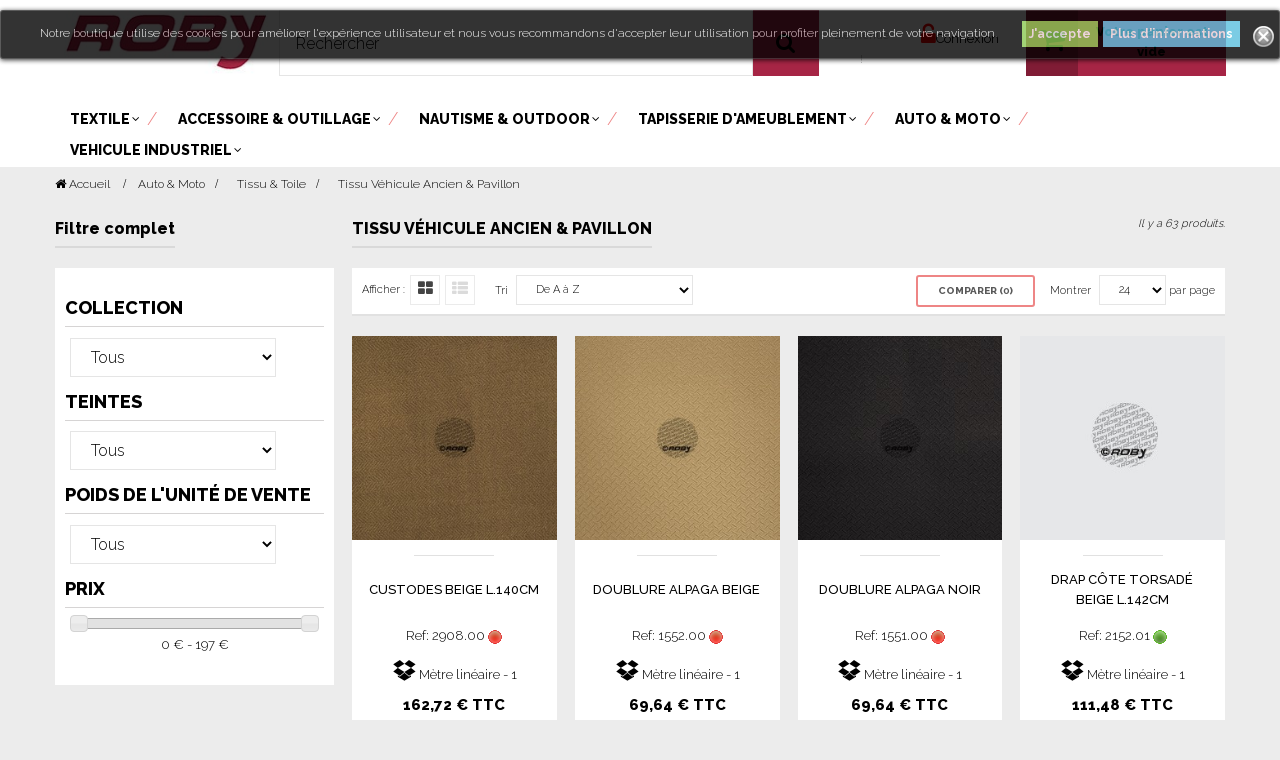

--- FILE ---
content_type: text/html; charset=utf-8
request_url: https://roby.fr/136-tissu-v%C3%A9hicule-ancien-pavillon
body_size: 20545
content:
<!DOCTYPE HTML>
<!--[if lt IE 7]> <html class="no-js lt-ie9 lt-ie8 lt-ie7" lang="fr-fr"><![endif]-->
<!--[if IE 7]><html class="no-js lt-ie9 lt-ie8 ie7" lang="fr-fr"><![endif]-->
<!--[if IE 8]><html class="no-js lt-ie9 ie8" lang="fr-fr"><![endif]-->
<!--[if gt IE 8]> <html class="no-js ie9" lang="fr-fr"><![endif]-->
<html lang="fr-fr" dir="ltr" class="ltr">
	<head>
		<meta charset="utf-8" />
		<title>Tissu Véhicule Ancien &amp; Pavillon - Roby</title>
		<meta name="description" content="Tissu Véhicule Ancien &amp; Pavillon" />
		<meta name="generator" content="PrestaShop" />
		<meta name="robots" content="index,follow" />
		<meta name="viewport" content="width=device-width, minimum-scale=0.25, maximum-scale=1.6, initial-scale=1.0" /> 
		<meta name="apple-mobile-web-app-capable" content="yes" /> 
		<link rel="icon" type="image/vnd.microsoft.icon" href="/img/favicon.ico?1714116737" />
		<link rel="shortcut icon" type="image/x-icon" href="/img/favicon.ico?1714116737" />
					<link rel="stylesheet" href="/themes/pf_braveshop/css/global-home_v3.css"  id="global-style" type="text/css" media="all" />
							<link rel="stylesheet" href="/themes/pf_braveshop/css/autoload/animate.css" type="text/css" media="all" />
							<link rel="stylesheet" href="/themes/pf_braveshop/css/product_list.css" type="text/css" media="all" />
							<link rel="stylesheet" href="/themes/pf_braveshop/css/category.css" type="text/css" media="all" />
							<link rel="stylesheet" href="/themes/pf_braveshop/css/scenes.css" type="text/css" media="all" />
							<link rel="stylesheet" href="/themes/pf_braveshop/css/modules/blockcart/blockcart.css" type="text/css" media="all" />
							<link rel="stylesheet" href="/js/jquery/plugins/bxslider/jquery.bxslider.css" type="text/css" media="all" />
							<link rel="stylesheet" href="/themes/pf_braveshop/css/modules/blockcategories/blockcategories.css" type="text/css" media="all" />
							<link rel="stylesheet" href="/themes/pf_braveshop/css/modules/blocklanguages/blocklanguages.css" type="text/css" media="all" />
							<link rel="stylesheet" href="/themes/pf_braveshop/css/modules/blocknewsletter/blocknewsletter.css" type="text/css" media="all" />
							<link rel="stylesheet" href="/themes/pf_braveshop/css/modules/blocksearch/blocksearch.css" type="text/css" media="all" />
							<link rel="stylesheet" href="/js/jquery/plugins/autocomplete/jquery.autocomplete.css" type="text/css" media="all" />
							<link rel="stylesheet" href="/themes/pf_braveshop/css/modules/ptspagebuilder/assets/pagebuilder.css" type="text/css" media="all" />
							<link rel="stylesheet" href="/themes/pf_braveshop/css/modules/leosliderlayer/css/typo.css" type="text/css" media="all" />
							<link rel="stylesheet" href="/themes/pf_braveshop/css/modules/blocktags/blocktags.css" type="text/css" media="all" />
							<link rel="stylesheet" href="/themes/pf_braveshop/css/modules/blockuserinfo/blockuserinfo.css" type="text/css" media="all" />
							<link rel="stylesheet" href="/js/jquery/plugins/fancybox/jquery.fancybox.css" type="text/css" media="all" />
							<link rel="stylesheet" href="/themes/pf_braveshop/css/themes/home_v3.css" type="text/css" media="all" />
							<link rel="stylesheet" href="/modules/producttopdf/views/css/producttopdf.css" type="text/css" media="all" />
							<link rel="stylesheet" href="/modules/recaptchapro/views/css/front.css" type="text/css" media="all" />
							<link rel="stylesheet" href="/modules/sw_decimalquantity/css/sw_decimalquantity.css" type="text/css" media="all" />
							<link rel="stylesheet" href="/js/jquery/ui/themes/base/jquery.ui.core.css" type="text/css" media="all" />
							<link rel="stylesheet" href="/js/jquery/ui/themes/base/jquery.ui.slider.css" type="text/css" media="all" />
							<link rel="stylesheet" href="/js/jquery/ui/themes/base/jquery.ui.theme.css" type="text/css" media="all" />
							<link rel="stylesheet" href="/modules/pm_advancedsearch4/views/css/pm_advancedsearch4.css" type="text/css" media="all" />
							<link rel="stylesheet" href="/modules/pm_advancedsearch4/views/css/pm_advancedsearch4_dynamic.css" type="text/css" media="all" />
							<link rel="stylesheet" href="/js/jquery/plugins/chosen/jquery.chosen.css" type="text/css" media="all" />
				<script type="text/javascript">
var ASPath = '/modules/pm_advancedsearch4/';
var ASSearchUrl = 'https://roby.fr/module/pm_advancedsearch4/advancedsearch4';
var CUSTOMIZE_TEXTFIELD = 1;
var FancyboxI18nClose = 'Fermer';
var FancyboxI18nNext = 'Suivant';
var FancyboxI18nPrev = 'Pr&eacute;c&eacute;dent';
var ajax_allowed = true;
var ajax_token = 'd251b0df2a8d420b5b1065c9a49a4dd5';
var ajaxsearch = true;
var as4_orderBySalesAsc = 'Meilleures ventes en dernier';
var as4_orderBySalesDesc = 'Meilleures ventes en premier';
var baseDir = 'https://roby.fr/';
var baseUri = 'https://roby.fr/';
var base_dir_re = 'https://roby.fr/';
var blocksearch_type = 'top';
var comparator_max_item = 4;
var comparedProductsIds = [];
var contentOnly = false;
var currency = {"id":1,"name":"Euro","iso_code":"EUR","iso_code_num":"978","sign":"\u20ac","blank":"1","conversion_rate":"1.000000","deleted":"0","format":"2","decimals":"1","active":"1","prefix":"","suffix":" \u20ac","id_shop_list":null,"force_id":false};
var currencyBlank = 1;
var currencyFormat = 2;
var currencyRate = 1;
var currencySign = '€';
var customizationIdMessage = 'Personnalisation';
var delete_txt = 'Supprimer';
var displayList = false;
var freeProductTranslation = 'Offert !';
var freeShippingTranslation = 'Livraison gratuite !';
var generated_date = 1762338269;
var hasDeliveryAddress = false;
var highDPI = false;
var id_lang = 1;
var img_dir = 'https://roby.fr/themes/pf_braveshop/img/';
var instantsearch = false;
var isGuest = 0;
var isLogged = 0;
var isMobile = false;
var max_item = 'You cannot add more than 4 product(s) to the product comparison';
var min_item = 'S\'il vous plaît sélectionner au moins un produit';
var p_version = '1.6';
var page_name = 'category';
var priceDisplayMethod = 0;
var priceDisplayPrecision = 2;
var quickView = false;
var re_size = 'normal';
var re_theme = 'light';
var re_version = '1';
var remote_ip = '193.70.1.32';
var removingLinkText = 'supprimer cet article du panier';
var request = 'https://roby.fr/136-tissu-véhicule-ancien-pavillon';
var roundMode = 4;
var search_url = 'https://roby.fr/recherche';
var site_key = '6LeLjkcUAAAAANGgRjMfMGVpiUvc1rDrcN3GT2pL';
var static_token = 'd251b0df2a8d420b5b1065c9a49a4dd5';
var there_is1 = 'Il y a 1 erreur';
var toBeDetermined = 'À définir';
var token = '0e212f3572f03847eae404411e8644e1';
var usingSecureMode = true;
var whitelist_m = '';
var whitelisted = false;
var wrong_captcha = 'Captcher erroné.';
var wrong_captcha_s_o_d = 'Une clé secrète de Captcha incorrecte ou une demande de duplication détectée.';
</script>

		<script type="text/javascript" src="/js/jquery/jquery-1.11.0.min.js"></script>
		<script type="text/javascript" src="/js/jquery/jquery-migrate-1.2.1.min.js"></script>
		<script type="text/javascript" src="/js/jquery/plugins/jquery.easing.js"></script>
		<script type="text/javascript" src="/js/tools.js"></script>
		<script type="text/javascript" src="/themes/pf_braveshop/js/global.js"></script>
		<script type="text/javascript" src="/themes/pf_braveshop/js/autoload/10-bootstrap.min.js"></script>
		<script type="text/javascript" src="/themes/pf_braveshop/js/autoload/15-jquery.total-storage.min.js"></script>
		<script type="text/javascript" src="/themes/pf_braveshop/js/autoload/15-jquery.uniform-modified.js"></script>
		<script type="text/javascript" src="/themes/pf_braveshop/js/autoload/blockfacebook.js"></script>
		<script type="text/javascript" src="/themes/pf_braveshop/js/autoload/wow.min.js"></script>
		<script type="text/javascript" src="/themes/pf_braveshop/js/products-comparison.js"></script>
		<script type="text/javascript" src="/themes/pf_braveshop/js/category.js"></script>
		<script type="text/javascript" src="/themes/pf_braveshop/js/modules/blockcart/ajax-cart.js"></script>
		<script type="text/javascript" src="/js/jquery/plugins/jquery.scrollTo.js"></script>
		<script type="text/javascript" src="/js/jquery/plugins/jquery.serialScroll.js"></script>
		<script type="text/javascript" src="/js/jquery/plugins/bxslider/jquery.bxslider.js"></script>
		<script type="text/javascript" src="/themes/pf_braveshop/js/tools/treeManagement.js"></script>
		<script type="text/javascript" src="/themes/pf_braveshop/js/modules/blocknewsletter/blocknewsletter.js"></script>
		<script type="text/javascript" src="/js/jquery/plugins/autocomplete/jquery.autocomplete.js"></script>
		<script type="text/javascript" src="/themes/pf_braveshop/js/modules/blocksearch/blocksearch.js"></script>
		<script type="text/javascript" src="/modules/leosliderlayer/js/jquery.themepunch.plugins.min.js"></script>
		<script type="text/javascript" src="/modules/leosliderlayer/js/jquery.themepunch.revolution.min.js"></script>
		<script type="text/javascript" src="/js/jquery/plugins/fancybox/jquery.fancybox.js"></script>
		<script type="text/javascript" src="https://www.google.com/recaptcha/api.js?hl=fr"></script>
		<script type="text/javascript" src="/modules/recaptchapro/views/js/front.js"></script>
		<script type="text/javascript" src="/modules/recaptchapro/views/js/captcha_newsletter.js"></script>
		<script type="text/javascript" src="/modules/sw_decimalquantity/js/sw_decimalquantity.js"></script>
		<script type="text/javascript" src="/js/jquery/ui/jquery.ui.core.min.js"></script>
		<script type="text/javascript" src="/js/jquery/ui/jquery.ui.widget.min.js"></script>
		<script type="text/javascript" src="/js/jquery/ui/jquery.ui.mouse.min.js"></script>
		<script type="text/javascript" src="/js/jquery/ui/jquery.ui.slider.min.js"></script>
		<script type="text/javascript" src="/js/jquery/plugins/chosen/jquery.chosen.js"></script>
		<script type="text/javascript" src="/modules/pm_advancedsearch4/views/js/jquery.ui.touch-punch.min.js"></script>
		<script type="text/javascript" src="/modules/pm_advancedsearch4/views/js/jquery.actual.min.js"></script>
		<script type="text/javascript" src="/modules/pm_advancedsearch4/views/js/jquery.form.js"></script>
		<script type="text/javascript" src="/modules/pm_advancedsearch4/views/js/as4_plugin.js"></script>
		<script type="text/javascript" src="/modules/pm_advancedsearch4/views/js/pm_advancedsearch.js"></script>
			<style type="text/css">.topbar {
    line-height: 40px;
    min-height: 40px;
    font-weight: 300;
    font-size: 11px;
    font-family: "Raleway", sans-serif;
   background-color: #fff;
    color: #999999;
}
.pts-megamenu .navbar-nav {
	font-family: "Raleway", sans-serif;
       float: left;
       margin-left: 0;
}
.pts-megamenu .navbar-nav &gt; li {
	display: inline-block;
	padding: 4px 0;
}
.header-default .pts-megamenu .navbar-nav li  a {
	padding: 0 14px;
}
</style>
<style>
	.lgcookieslaw_banner {
		display: table;
		width:100%;
		position:fixed;
		left:0;
		repeat-x scroll left top;
		background: #000000;
		border-color: #000000;
		border-left: 1px solid #000000;
		border-radius: 3px 3px 3px 3px;
		border-right: 1px solid #000000;
		color: #FFFFFF !important;
		z-index: 99999;
		border-style: solid;
		border-width: 1px;
		margin: 0;
		outline: medium none;
		text-align: center;
		vertical-align: middle;
		text-shadow: 0 0 0 0;
		-webkit-box-shadow: 0px 1px 5px 0px #000000;
		-moz-box-shadow:    0px 1px 5px 0px #000000;
		box-shadow:         0px 1px 5px 0px #000000;
		font-size: 12px;
	
	top:0;;
	opacity:0.8;
	
	}

	.lgcookieslaw_banner > form
	{
		position:relative;
	}

	.lgcookieslaw_banner > form input.lgcookieslaw_btn
	{
		border-color: #8BC954 !important;
		background: #8BC954 !important;
		color: #FFFFFF;
		text-align: center;
		margin: 5px 0px 5px 0px;
		padding: 5px 7px;
		display: inline-block;
		border: 0;
		font-weight: bold;
		height: 26px;
		line-height: 16px;
		width: auto;
		font-size: 12px;
	}

	.lgcookieslaw_banner > form input:hover.lgcookieslaw_btn
	{
		moz-opacity:0.85;
		opacity: 0.85;
		filter: alpha(opacity=85);
	}

	.lgcookieslaw_banner > form a.lgcookieslaw_btn
	{
		border-color: #5BC0DE;
		background: #5BC0DE;
		color: #FFFFFF;
		margin: 5px 0px 5px 0px;
		text-align: center;
		padding: 5px 7px;
		display: inline-block;
		border: 0;
		font-weight: bold;
		height: 26px;
		line-height: 16px;
		width: auto;
		font-size: 12px;
	}

	@media (max-width: 768px) {
		.lgcookieslaw_banner > form input.lgcookieslaw_btn,
		.lgcookieslaw_banner > form a.lgcookieslaw_btn {
			height: auto;
		}
	}

	.lgcookieslaw_banner > form a:hover.lgcookieslaw_btn
	{
		moz-opacity:0.85;
		opacity: 0.85;
		filter: alpha(opacity=85);
	}

	.lgcookieslaw_close_banner_btn
	{
		cursor:pointer;
		height:21px;
		max-width:21px;
		width:21px;
	}

	.lgcookieslaw_container {
		display:table;
		margin: 0 auto;
	}

	.lgcookieslaw_button_container {
		display:table-cell;
		padding:0px;
		vertical-align: middle;
	}

	.lgcookieslaw_button_container div{
		display:table-cell;
		padding: 0px 5px 0px 0px;
		vertical-align: middle;
	}

	.lgcookieslaw_message {
		display:table-cell;
		font-size: 12px;
		padding:2px 25px 5px 5px;
		vertical-align: middle;
	}

	.lgcookieslaw_message p{
		margin: 0;
	}

	.lgcookieslaw_btn-close {
		position:absolute;
		right:5px;
		top:5px;
	}
</style>
	<script type="text/javascript">
		function closeinfo()
		{
			$('.lgcookieslaw_banner').hide();
		}
	</script>
	
		<script type="text/javascript">
		 	new WOW().init();
		</script>	
		<link href='https://fonts.googleapis.com/css?family=Hind:400,300,500,600,700' rel='stylesheet' type='text/css' />
		<link href='https://fonts.googleapis.com/css?family=Raleway:400,100,200,300,500,600,700,800,900' rel='stylesheet' type='text/css'>
		<link href='https://fonts.googleapis.com/css?family=Playfair+Display:700' rel='stylesheet' type='text/css' />
		<!--[if IE 8]>
		<script src="https://oss.maxcdn.com/libs/html5shiv/3.7.0/html5shiv.js"></script>
		<script src="https://oss.maxcdn.com/libs/respond.js/1.3.0/respond.min.js"></script>
		<![endif]-->

		<script type="text/javascript">
			$(document).ready(function(){
			$(document).bind("contextmenu",function(e){
				return false;
				});
			});
		</script>
	</head>
	<body id="category" class="category category-136 category-tissu-véhicule-ancien-pavillon hide-right-column lang_fr layout-fullwidth" itemscope="" itemtype="http://schema.org/WebPage" >

						
		<div id="page">
		<div  class="banner hidden-xs hidden-sm">
				<div class="container">
					
				</div>
		</div>
																	<header id="header" class="header3">
	<div id="topbar" class="topbar">
		<div class="container"><div class="header-right">
			
			
						<div id="header_logo" class="col-lg-2 col-md-2 col-sm-10 col-xs-10">
				<div id="logo-theme" class="logo-store">
											<a href="https://roby.fr/" title="Roby">
								<img class="logo img-responsive" src="https://roby.fr/img/roby-logo-1507720853.jpg" alt="Roby" width="207" height="65"/>
						</a>
									</div>
			</div>
			
			
<!-- Block search module TOP -->

<div id="header_user_info" class="pull-left">
	<ul class="list-inline">
		<li class="dropdown-topbar">
		<form id="searchbox" method="get" action="//roby.fr/recherche" >
			<input type="hidden" name="controller" value="search" />
			<input type="hidden" name="orderby" value="position" />
			<input type="hidden" name="orderway" value="desc" />
			<input class="search_query form-control" type="text" id="search_query_top"  name="search_query" placeholder="Rechercher" value="" />
		</li>
		<li class="pull-right loupe">
			<button type="submit" name="submit_search" class="button-searchn">
			<i class="icon-search"></i>
			</button>
		</li>
		</form>
	</ul>
</div>


<!-- /Block search module TOP -->
<!-- MODULE Block cart -->
<div class="header-cart clearfix">
	<div id="cart" class="shopping_cart">
		<div class="heading ">
			<a class="links-cart-ico" href="https://roby.fr/commande-rapide" rel="nofollow">
			<span class="cart-ico"><i class="icon-shopping-cart"></i></span>
			</a>
			<div class="mini-cart">	
				<a class="links" href="https://roby.fr/commande-rapide" title="Voir mon panier" rel="nofollow">
				<span class="title-cart"><!-- <i class="icon-shopping-cart"></i> -->Panier <i class="icon-angle-down"></i></span>
					<span class="ajax_cart_no_product">Votre panier est vide</span>
					<span class="ajax_cart_quantity unvisible">0&nbsp;&nbsp;Article (s)</span>
					<span style="display:none" class="ajax_cart_product_txt unvisible">Article (s)</span>
					<span style="display:none" class="ajax_cart_product_txt_s unvisible"> Article (s)</span><br>	
					<span class="ajax_cart_total unvisible">
											</span>
									<!--<i class="icon-angle-down"></i>-->
				</a>
			</div>
		</div>

					<div class="cart_block block exclusive">
				<div class="block_content">
					<!-- block list of products -->
					<div class="cart_block_list">
												<p class="cart_block_no_products">
							Aucun produit
						</p>
												<div class="cart-prices">
							<div class="cart-prices-line first-line">
								<span class="price cart_block_shipping_cost ajax_cart_shipping_cost unvisible">
																			 À définir																	</span>
								<span class="unvisible">
									Livraison
								</span>
							</div>
																					<div class="cart-prices-line last-line">
								<span class="price cart_block_total ajax_block_cart_total">0,00 €</span>
								<span>Total TTC</span>
							</div>
													</div>
						<p class="cart-buttons clearfix">
							<a id="button_order_cart" class="btn btn-sm btn-default pull-right" href="https://roby.fr/commande-rapide" title="Commander" rel="nofollow">
								<span>
									Commander
								</span>
							</a>
						</p>
					</div>
				</div>
			</div><!-- .cart_block -->
			</div>
</div>

	<div id="layer_cart">
		<div class="clearfix">
			<div class="layer_cart_product col-xs-12 col-md-6">
				<span class="cross" title="Fermer la fenêtre"></span>
				<h2>
					<i class="icon-ok"></i>Produit ajouté au panier avec succès
				</h2>
				<div class="product-image-container layer_cart_img">
				</div>
				<div class="layer_cart_product_info">
					<span id="layer_cart_product_title" class="product-name"></span>
					<span id="layer_cart_product_attributes"></span>
					<div>
						<strong class="dark">Quantité</strong>
						<span id="layer_cart_product_quantity"></span>
					</div>
					<div>
						<strong class="dark">Total</strong>
						<span id="layer_cart_product_price"></span>
					</div>
				</div>
			</div>
			<div class="layer_cart_cart col-xs-12 col-md-6">
				<h2>
					<!-- Plural Case [both cases are needed because page may be updated in Javascript] -->
					<span class="ajax_cart_product_txt_s  unvisible">
						Il y a <span class="ajax_cart_quantity">0</span> produits dans votre panier.
					</span>
					<!-- Singular Case [both cases are needed because page may be updated in Javascript] -->
					<span class="ajax_cart_product_txt ">
						Il y a 1 produit dans votre panier.
					</span>
				</h2>
	
				<div class="layer_cart_row">
					<strong class="dark">
						Total produits
																					TTC
																		</strong>
					<span class="ajax_block_products_total">
											</span>
				</div>
	
								<div class="layer_cart_row">
					<strong class="dark unvisible">
						Frais de port&nbsp;TTC					</strong>
					<span class="ajax_cart_shipping_cost unvisible">
													 À définir											</span>
				</div>
								<div class="layer_cart_row">	
					<strong class="dark">
						Total
																					TTC
																		</strong>
					<span class="ajax_block_cart_total">
											</span>
				</div>
				<div class="button-container">	
					<span class="continue btn btn-outline btn-default button exclusive-medium" title="Continuer mes achats">
						<span>
							<i class="icon-chevron-left left"></i>Continuer mes achats
						</span>
					</span>
					<a class="btn btn-outline btn-default btn-warning button pull-right"	href="https://roby.fr/commande-rapide" title="Commander" rel="nofollow">
						<span>
							Commander<i class="icon-chevron-right right"></i>
						</span>
					</a>	
				</div>
			</div>
		</div>
		<div class="crossseling"></div>
	</div> <!-- #layer_cart -->
	<div class="layer_cart_overlay"></div>

<!-- /MODULE Block cart -->
<div class="header_user_info-name" >
	<!-- Inforquin -->
	<ul class="list-inline">
		<li class="first-user-info-name">
				<span>Bienvenue !</span>
				</li>
	</ul>
	<ul style="display:none;">
	<!-- Fin Inforquin -->
		<li class="dropdown-topbar">
			<div class="dropdown current">
			<a data-toggle="dropdown" class="dropdown-toggle"> 
				<i class="dropdown-icon icon-cog"></i>
								<span>Identifiez-vous</span>
								<!-- <span class="icon-angle-down"></span> -->
			</a>
			</div>
			<ul class="toogle_content dropdown-menu">
				<!-- <li class="first">
					<a href="https://roby.fr/module/blockwishlist/mywishlist" title="Mes listes produits"><i class="icon-heart-o"></i>Liste produits</a>
				</li> -->
				<li class="first">
											<span>Bienvenue !</span>
									</li>
									<li><a class="login" href="https://roby.fr/mon-compte" rel="nofollow" title="Connectez-vous à votre compte client">
						<i class="icon-unlock-alt"></i>Connexion
					</a></li>
												<li>
					<a href="https://roby.fr/comparaison-produits" title="Comparer"><i class="icon icon-retweet"></i>Comparer</a>
				</li>
			</ul>
		</li>
	</ul>
</div>

<div class="lgcookieslaw_banner">
	<form method="post" action="#">
				<div class="lgcookieslaw_container">
						<div class="lgcookieslaw_message"><p>Notre boutique utilise des cookies pour améliorer l'expérience utilisateur et nous vous recommandons d'accepter leur utilisation pour profiter pleinement de votre navigation.</p></div>
							<div class="lgcookieslaw_button_container">
					<div>
						<input name="aceptocookies" class="lgcookieslaw_btn" type="submit" value="J'accepte" >
					</div>
					<div>
						<a class="lgcookieslaw_btn"  target="_blank"  href="https://roby.fr/content/8-informations-legales-relatives-a-l-utilisation-des-cookies" >
							Plus d'informations
						</a>
					</div>
				</div>
					</div>
							<div class="lgcookieslaw_btn-close">
				<img src="/modules/lgcookieslaw/views/img/close.png" alt="close" class="lgcookieslaw_close_banner_btn" onclick="closeinfo();">
			</div>
			</form>
</div>
					<!-- Block user information module NAV  -->
		<!-- <span>Bienvenue visiteur, vous pouvez</span> -->
<div id="header_connect_info" class="connect-div">
	<ul class="list-inline">
		<li class="connect-li">
			<div class="dropdown">
					<a href="https://roby.fr/mon-compte" title="Connectez-vous à votre compte client" class="login" rel="nofollow"><span class="connect-ico"><i class="icon-unlock-alt"></i></span><span class="connect">Connexion<span></a>
					</div>
		</li>
	</ul>	
</div>	

	
					<!-- Block languages module -->

<div id="languages-block-top">
	<ul class="list-inline" style="display: none;" >
		<li class="dropdown-topbar">
			<div class="dropdown current">
				<a data-toggle="dropdown" class="dropdown-toggle">
																 
							<i class="dropdown-icon">
								<img src="https://roby.fr/img/l/1.jpg" alt="fr" width="16" height="11" />
							</i>
																<span class="title">Langues</span>	
					<!-- <span class="icon-angle-down"></span> -->
				</a>
			</div>
			<ul id="first-languages" class="toogle_content dropdown-menu">
									<li class="selected">
												<span><img src="https://roby.fr/img/l/1.jpg" alt="fr" width="16" height="11" />Français</span>
										</li>
							</ul>
		</li>
	</ul>	
</div>		
<!-- /Block languages module -->

		</div></div>
	</div>
	<div  id="header-main" class="header">
		<div class="container">

			<div id="pts-mainnav" class="pts-mainnav">
            	<div class="container-inner">
					<div class="main-menu">
				        <nav id="cavas_menu"  class="sf-contener pts-megamenu">
    <div class="navbar" role="navigation">
        <!-- Brand and toggle get grouped for better mobile display -->
        <div class="navbar-header">
            <button type="button" class="navbar-toggle" data-toggle="collapse" data-target=".navbar-ex1-collapse">
                <!-- <span class="sr-only">Basculer la navigation</span> -->
                <span class="icon-bars"></span>
            </button>
        </div>
        <!-- Collect the nav links, forms, and other content for toggling -->
        <div id="pts-top-menu" class="collapse navbar-collapse navbar-ex1-collapse">
            <ul class="nav navbar-nav megamenu"><li class="parent dropdown  aligned-left" >
                    <a class="dropdown-toggle has-subhtml" data-toggle="dropdown" href="#" target="_self"><span class="menu-title">Textile</span><b class="caret"></b></a><div class="dropdown-menu level1"  ><div class="dropdown-menu-inner"><div class="row"><div class="mega-col col-sm-12" data-type="menu" ><div class="mega-col-inner"><ul><li class="parent dropdown-submenu " ><a class="dropdown-toggle" data-toggle="dropdown" href="https://roby.fr/4-expans&eacute;"><span class="menu-title">Expans&eacute;</span><b class="caret"></b></a><div class="dropdown-menu level2"  ><div class="dropdown-menu-inner"><div class="row"><div class="mega-col col-sm-12" data-type="menu" ><div class="mega-col-inner"><ul><li class=" " ><a href="https://roby.fr/5-expans&eacute;-d-ameublement"><span class="menu-title">Expans&eacute; d'Ameublement</span></a></li><li class=" " ><a href="https://roby.fr/6-expans&eacute;-nautique"><span class="menu-title">Expans&eacute; Nautique</span></a></li><li class=" " ><a href="https://roby.fr/7-expans&eacute;-auto-moto"><span class="menu-title">Expans&eacute; Auto &amp; Moto</span></a></li><li class=" " ><a href="https://roby.fr/8-expans&eacute;-m&eacute;dicale"><span class="menu-title">Expans&eacute; M&eacute;dicale</span></a></li><li class=" " ><a href="https://roby.fr/9-expans&eacute;-vaigrage"><span class="menu-title">Expans&eacute; Vaigrage</span></a></li><li class=" " ><a href="https://roby.fr/261-expans&eacute;-class&eacute;-normes-anti-feu"><span class="menu-title">Expans&eacute; Class&eacute; Normes Anti-Feu</span></a></li><li class=" " ><a href="https://roby.fr/10-norme-anti-feu-m1-m2"><span class="menu-title">Norme Anti-Feu M1 &amp; M2</span></a></li><li class="  parent dropdown-submenu " >
                    <a href="https://roby.fr/11-autre-norme" class="dropdown-toggle" data-toggle="dropdown" target="_self"><span class="menu-title">Autre Norme</span><b class="caret"></b></a><div class="dropdown-menu"  ><div class="dropdown-menu-inner"><div class="row"><div class="mega-col col-sm-12" > <div class="mega-col-inner"></div></div></div></div></div></li></ul></div></div></div></div></div></li><li class="parent dropdown-submenu " ><a class="dropdown-toggle" data-toggle="dropdown" href="https://roby.fr/12-tissu-toile"><span class="menu-title">Tissu &amp; Toile</span><b class="caret"></b></a><div class="dropdown-menu level2"  ><div class="dropdown-menu-inner"><div class="row"><div class="col-sm-12 mega-col" data-colwidth="12" data-type="menu" ><div class="inner"><ul><li class=" " ><a href="https://roby.fr/13-tissu-d-ameublement"><span class="menu-title">Tissu d'Ameublement</span></a></li><li class=" " ><a href="https://roby.fr/14-tissu-v&eacute;hicule-ancien-pavillon"><span class="menu-title">Tissu V&eacute;hicule Ancien &amp; Pavillon</span></a></li><li class=" " ><a href="https://roby.fr/15-tissu-v&eacute;hicule-utilitaire"><span class="menu-title">Tissu V&eacute;hicule Utilitaire</span></a></li><li class=" " ><a href="https://roby.fr/16-toile-pour-tapissier"><span class="menu-title">Toile Pour Tapissier</span></a></li><li class=" " ><a href="https://roby.fr/17-tissu-nautique"><span class="menu-title">Tissu Nautique</span></a></li><li class=" " ><a href="https://roby.fr/18-toile-pour-capote"><span class="menu-title">Toile Pour Capote</span></a></li><li class=" " ><a href="https://roby.fr/19-toile-a-store"><span class="menu-title">Toile A Store</span></a></li><li class="  parent dropdown-submenu " >
                    <a href="https://roby.fr/20-tissu-toile-class&eacute;-normes-anti-feu" class="dropdown-toggle" data-toggle="dropdown" target="_self"><span class="menu-title">Tissu / Toile Class&eacute; Normes Anti-Feu</span><b class="caret"></b></a><div class="dropdown-menu"  ><div class="dropdown-menu-inner"><div class="row"><div class="mega-col col-sm-12" > <div class="mega-col-inner"></div></div></div></div></div></li><li class=" " ><a href="https://roby.fr/21-tissus-m1-m2"><span class="menu-title">Tissus M1 &amp; M2</span></a></li></ul></div></div></div></div></div></li><li class="parent dropdown-submenu " ><a class="dropdown-toggle" data-toggle="dropdown" href="https://roby.fr/22-garnissage-mousse"><span class="menu-title">Garnissage &amp; Mousse</span><b class="caret"></b></a><div class="dropdown-menu level2"  ><div class="dropdown-menu-inner"><div class="row"><div class="col-sm-12 mega-col" data-colwidth="12" data-type="menu" ><div class="inner"><ul><li class=" " ><a href="https://roby.fr/23-mousse-d-ameublement"><span class="menu-title">Mousse d'Ameublement</span></a></li><li class=" " ><a href="https://roby.fr/24-mousse-nautique"><span class="menu-title">Mousse Nautique</span></a></li><li class="  parent dropdown-submenu " >
                    <a href="https://roby.fr/25-mousse-d-insonorisation" class="dropdown-toggle" data-toggle="dropdown" target="_self"><span class="menu-title">Mousse d'Insonorisation</span><b class="caret"></b></a><div class="dropdown-menu"  ><div class="dropdown-menu-inner"><div class="row"><div class="mega-col col-sm-12" > <div class="mega-col-inner"></div></div></div></div></div></li><li class=" " ><a href="https://roby.fr/26-garnissage-d-ameublement"><span class="menu-title">Garnissage d'Ameublement</span></a></li><li class=" " ><a href="https://roby.fr/27-garnissage-auto-moto"><span class="menu-title">Garnissage Auto &amp; Moto</span></a></li><li class=" " ><a href="https://roby.fr/28-assise-d-automobile"><span class="menu-title">Assise d'Automobile</span></a></li></ul></div></div></div></div></div></li><li class="parent dropdown-submenu " ><a class="dropdown-toggle" data-toggle="dropdown" href="https://roby.fr/29-moquette-rev&ecirc;tement-de-sol"><span class="menu-title">Moquette &amp; Rev&ecirc;tement de Sol</span><b class="caret"></b></a><div class="dropdown-menu level2"  ><div class="dropdown-menu-inner"><div class="row"><div class="mega-col col-sm-12" data-type="menu" ><div class="mega-col-inner"><ul><li class=" " ><a href="https://roby.fr/30-moquette-d-automobile"><span class="menu-title">Moquette d'Automobile</span></a></li><li class=" " ><a href="https://roby.fr/31-feutre-d-automobile"><span class="menu-title">Feutre d'Automobile</span></a></li><li class=" " ><a href="https://roby.fr/32-garniture-plage-arri&egrave;re"><span class="menu-title">Garniture Plage Arri&egrave;re</span></a></li><li class="  parent dropdown-submenu " >
                    <a href="https://roby.fr/33-tapis-autocar" class="dropdown-toggle" data-toggle="dropdown" target="_self"><span class="menu-title">Tapis Autocar</span><b class="caret"></b></a><div class="dropdown-menu"  ><div class="dropdown-menu-inner"><div class="row"><div class="mega-col col-sm-12" > <div class="mega-col-inner"></div></div></div></div></div></li></ul></div></div></div></div></div></li><li class="parent dropdown-submenu " ><a class="dropdown-toggle" data-toggle="dropdown" href="https://roby.fr/34-cristal-transparent"><span class="menu-title">Cristal / Transparent</span><b class="caret"></b></a><div class="dropdown-menu level2"  ><div class="dropdown-menu-inner"><div class="row"><div class="col-sm-12 mega-col" data-colwidth="12" data-type="menu" ><div class="inner"><ul><li class=" " ><a href="https://roby.fr/35-cristal"><span class="menu-title">Cristal</span></a></li><li class=" " ><a href="https://roby.fr/260-cristal-automobile"><span class="menu-title">Cristal Automobile</span></a></li></ul></div></div></div></div></div></li><li class="parent dropdown-submenu " ><a class="dropdown-toggle" data-toggle="dropdown" href="https://roby.fr/36-b&acirc;che-grille"><span class="menu-title">B&acirc;che &amp; Grille</span><b class="caret"></b></a><div class="dropdown-menu level2"  ><div class="dropdown-menu-inner"><div class="row"><div class="col-sm-12 mega-col" data-colwidth="12" data-type="menu" ><div class="inner"><ul><li class="  parent dropdown-submenu " >
                    <a href="https://roby.fr/37-b&acirc;che-pvc" class="dropdown-toggle" data-toggle="dropdown" target="_self"><span class="menu-title">B&acirc;che Pvc</span><b class="caret"></b></a><div class="dropdown-menu"  ><div class="dropdown-menu-inner"><div class="row"><div class="mega-col col-sm-12" > <div class="mega-col-inner"></div></div></div></div></div></li><li class=" " ><a href="https://roby.fr/38-b&acirc;che-coton"><span class="menu-title">B&acirc;che Coton</span></a></li><li class=" " ><a href="https://roby.fr/39-b&acirc;che-arm&eacute;e"><span class="menu-title">B&acirc;che Arm&eacute;e</span></a></li><li class=" " ><a href="https://roby.fr/40-b&acirc;che-nautique"><span class="menu-title">B&acirc;che Nautique</span></a></li><li class="  parent dropdown-submenu " >
                    <a href="https://roby.fr/41-grille-grille-a&eacute;r&eacute;e" class="dropdown-toggle" data-toggle="dropdown" target="_self"><span class="menu-title">Grille / Grille A&eacute;r&eacute;e</span><b class="caret"></b></a><div class="dropdown-menu"  ><div class="dropdown-menu-inner"><div class="row"><div class="mega-col col-sm-12" > <div class="mega-col-inner"></div></div></div></div></div></li></ul></div></div></div></div></div></li></ul></div></div></div></div></div></li><li class="parent dropdown " >
                    <a class="dropdown-toggle has-subhtml" data-toggle="dropdown" href="#" target="_self"><span class="menu-title">Accessoire &amp; Outillage</span><b class="caret"></b></a><div class="dropdown-menu level1"  ><div class="dropdown-menu-inner"><div class="row"><div class="col-sm-12 mega-col" data-colwidth="12" data-type="menu" ><div class="inner"><ul><li class="parent dropdown-submenu " ><a class="dropdown-toggle" data-toggle="dropdown" href="https://roby.fr/45-outillage"><span class="menu-title">Outillage</span><b class="caret"></b></a><div class="dropdown-menu level2"  ><div class="dropdown-menu-inner"><div class="row"><div class="col-sm-12 mega-col" data-colwidth="12" data-type="menu" ><div class="inner"><ul><li class=" " ><a href="https://roby.fr/46-outil-&agrave;-main"><span class="menu-title">Outil &agrave; Main</span></a></li><li class="  parent dropdown-submenu " >
                    <a href="https://roby.fr/47-machine" class="dropdown-toggle" data-toggle="dropdown" target="_self"><span class="menu-title">Machine</span><b class="caret"></b></a><div class="dropdown-menu"  ><div class="dropdown-menu-inner"><div class="row"><div class="mega-col col-sm-12" > <div class="mega-col-inner"></div></div></div></div></div></li><li class=" " ><a href="https://roby.fr/48-machine-manuelle"><span class="menu-title">Machine Manuelle</span></a></li><li class=" " ><a href="https://roby.fr/49-machine-&eacute;lectrique"><span class="menu-title">Machine &Eacute;lectrique</span></a></li><li class="  parent dropdown-submenu " >
                    <a href="https://roby.fr/50-outillage-b&acirc;chiste" class="dropdown-toggle" data-toggle="dropdown" target="_self"><span class="menu-title">Outillage B&acirc;chiste</span><b class="caret"></b></a><div class="dropdown-menu"  ><div class="dropdown-menu-inner"><div class="row"><div class="mega-col col-sm-12" > <div class="mega-col-inner"></div></div></div></div></div></li><li class="  parent dropdown-submenu " >
                    <a href="https://roby.fr/51-agrafe-agrafeuse" class="dropdown-toggle" data-toggle="dropdown" target="_self"><span class="menu-title">Agrafe &amp; Agrafeuse</span><b class="caret"></b></a><div class="dropdown-menu"  ><div class="dropdown-menu-inner"><div class="row"><div class="mega-col col-sm-12" > <div class="mega-col-inner"></div></div></div></div></div></li></ul></div></div></div></div></div></li><li class="parent dropdown-submenu " ><a class="dropdown-toggle" data-toggle="dropdown" href="https://roby.fr/52-fixation"><span class="menu-title">Fixation</span><b class="caret"></b></a><div class="dropdown-menu level2"  ><div class="dropdown-menu-inner"><div class="row"><div class="col-sm-12 mega-col" data-colwidth="12" data-type="menu" ><div class="inner"><ul><li class="  parent dropdown-submenu " >
                    <a href="https://roby.fr/53-fixation-pour-b&acirc;che" class="dropdown-toggle" data-toggle="dropdown" target="_self"><span class="menu-title">Fixation Pour B&acirc;che</span><b class="caret"></b></a><div class="dropdown-menu"  ><div class="dropdown-menu-inner"><div class="row"><div class="mega-col col-sm-12" > <div class="mega-col-inner"></div></div></div></div></div></li><li class=" " ><a href="https://roby.fr/54-oeillet-rond"><span class="menu-title">Oeillet Rond</span></a></li><li class=" " ><a href="https://roby.fr/55-oeillet-oval"><span class="menu-title">Oeillet Oval</span></a></li><li class=" " ><a href="https://roby.fr/56-tourniquet"><span class="menu-title">Tourniquet</span></a></li><li class="  parent dropdown-submenu " >
                    <a href="https://roby.fr/57-pontet" class="dropdown-toggle" data-toggle="dropdown" target="_self"><span class="menu-title">Pontet</span><b class="caret"></b></a><div class="dropdown-menu"  ><div class="dropdown-menu-inner"><div class="row"><div class="mega-col col-sm-12" > <div class="mega-col-inner"></div></div></div></div></div></li><li class=" " ><a href="https://roby.fr/58-autre-fixation"><span class="menu-title">Autre Fixation</span></a></li><li class="  parent dropdown-submenu " >
                    <a href="https://roby.fr/59-autre-fixation" class="dropdown-toggle" data-toggle="dropdown" target="_self"><span class="menu-title">Autre Fixation</span><b class="caret"></b></a><div class="dropdown-menu"  ><div class="dropdown-menu-inner"><div class="row"><div class="mega-col col-sm-12" > <div class="mega-col-inner"></div></div></div></div></div></li><li class="  parent dropdown-submenu " >
                    <a href="https://roby.fr/60-rivet-auto-perceur" class="dropdown-toggle" data-toggle="dropdown" target="_self"><span class="menu-title">Rivet Auto-Perceur</span><b class="caret"></b></a><div class="dropdown-menu"  ><div class="dropdown-menu-inner"><div class="row"><div class="mega-col col-sm-12" > <div class="mega-col-inner"></div></div></div></div></div></li><li class=" " ><a href="https://roby.fr/61-rivet-tubulaire"><span class="menu-title">Rivet Tubulaire</span></a></li><li class="  parent dropdown-submenu " >
                    <a href="https://roby.fr/62-bouton-pression" class="dropdown-toggle" data-toggle="dropdown" target="_self"><span class="menu-title">Bouton Pression</span><b class="caret"></b></a><div class="dropdown-menu"  ><div class="dropdown-menu-inner"><div class="row"><div class="mega-col col-sm-12" > <div class="mega-col-inner"></div></div></div></div></div></li><li class=" " ><a href="https://roby.fr/63-bouton-minax"><span class="menu-title">Bouton Minax</span></a></li><li class=" " ><a href="https://roby.fr/64-safety"><span class="menu-title">Safety</span></a></li><li class=" " ><a href="https://roby.fr/259-clip-sandow"><span class="menu-title">Clip Sandow</span></a></li><li class="  parent dropdown-submenu " >
                    <a href="https://roby.fr/65-rivet-aluminium" class="dropdown-toggle" data-toggle="dropdown" target="_self"><span class="menu-title">Rivet Aluminium</span><b class="caret"></b></a><div class="dropdown-menu"  ><div class="dropdown-menu-inner"><div class="row"><div class="mega-col col-sm-12" > <div class="mega-col-inner"></div></div></div></div></div></li><li class=" " ><a href="https://roby.fr/66-rivet-aluminium-pop"><span class="menu-title">Rivet Aluminium Pop</span></a></li></ul></div></div></div></div></div></li><li class="parent dropdown-submenu " ><a class="dropdown-toggle" data-toggle="dropdown" href="https://roby.fr/67-accessoire-sellier-tapissier"><span class="menu-title">Accessoire Sellier &amp; Tapissier</span><b class="caret"></b></a><div class="dropdown-menu level2"  ><div class="dropdown-menu-inner"><div class="row"><div class="col-sm-12 mega-col" data-colwidth="12" data-type="menu" ><div class="inner"><ul><li class=" " ><a href="https://roby.fr/68-pontet"><span class="menu-title">Pontet</span></a></li><li class="  parent dropdown-submenu " >
                    <a href="https://roby.fr/69-bouton-capiton" class="dropdown-toggle" data-toggle="dropdown" target="_self"><span class="menu-title">Bouton Capiton</span><b class="caret"></b></a><div class="dropdown-menu"  ><div class="dropdown-menu-inner"><div class="row"><div class="mega-col col-sm-12" > <div class="mega-col-inner"></div></div></div></div></div></li><li class=" " ><a href="https://roby.fr/70-clous-tapissier"><span class="menu-title">Clous Tapissier</span></a></li><li class=" " ><a href="https://roby.fr/71-restragraf"><span class="menu-title">Restragraf</span></a></li><li class=" " ><a href="https://roby.fr/72-jonc-passepoil-galon"><span class="menu-title">Jonc, passepoil &amp; Galon</span></a></li><li class="  parent dropdown-submenu " >
                    <a href="https://roby.fr/73-profil" class="dropdown-toggle" data-toggle="dropdown" target="_self"><span class="menu-title">Profil</span><b class="caret"></b></a><div class="dropdown-menu"  ><div class="dropdown-menu-inner"><div class="row"><div class="mega-col col-sm-12" > <div class="mega-col-inner"></div></div></div></div></div></li><li class="  parent dropdown-submenu " >
                    <a href="https://roby.fr/74-autres-accessoires" class="dropdown-toggle" data-toggle="dropdown" target="_self"><span class="menu-title">Autres Accessoires</span><b class="caret"></b></a><div class="dropdown-menu"  ><div class="dropdown-menu-inner"><div class="row"><div class="mega-col col-sm-12" > <div class="mega-col-inner"></div></div></div></div></div></li></ul></div></div></div></div></div></li><li class="parent dropdown-submenu " ><a class="dropdown-toggle" data-toggle="dropdown" href="https://roby.fr/75-accastillage-accessoire"><span class="menu-title">Accastillage &amp; Accessoire</span><b class="caret"></b></a><div class="dropdown-menu level2"  ><div class="dropdown-menu-inner"><div class="row"><div class="col-sm-12 mega-col" data-colwidth="12" data-type="menu" ><div class="inner"><ul><li class=" " ><a href="https://roby.fr/76-accastillage"><span class="menu-title">Accastillage</span></a></li><li class=" " ><a href="https://roby.fr/77-accessoire-inox"><span class="menu-title">Accessoire Inox</span></a></li></ul></div></div></div></div></div></li><li class="parent dropdown-submenu " ><a class="dropdown-toggle" data-toggle="dropdown" href="https://roby.fr/78-sangle-sanglon"><span class="menu-title">Sangle &amp; Sanglon</span><b class="caret"></b></a><div class="dropdown-menu level2"  ><div class="dropdown-menu-inner"><div class="row"><div class="mega-col col-sm-12" data-type="menu" ><div class="mega-col-inner"><ul><li class=" " ><a href="https://roby.fr/79-sangle"><span class="menu-title">Sangle</span></a></li><li class="  parent dropdown-submenu " >
                    <a href="https://roby.fr/80-sangle-&eacute;lastique" class="dropdown-toggle" data-toggle="dropdown" target="_self"><span class="menu-title">Sangle &Eacute;lastique</span><b class="caret"></b></a><div class="dropdown-menu"  ><div class="dropdown-menu-inner"><div class="row"><div class="mega-col col-sm-12" > <div class="mega-col-inner"></div></div></div></div></div></li><li class=" " ><a href="https://roby.fr/81-sangle-militaire"><span class="menu-title">Sangle Militaire</span></a></li><li class=" " ><a href="https://roby.fr/82-sangle-moissonneuse"><span class="menu-title">Sangle Moissonneuse</span></a></li><li class=" " ><a href="https://roby.fr/83-sangle-d-arrimage"><span class="menu-title">Sangle d'Arrimage</span></a></li><li class=" " ><a href="https://roby.fr/84-sangle-thermosoudable"><span class="menu-title">Sangle Thermosoudable</span></a></li><li class=" " ><a href="https://roby.fr/85-sangle-bandouli&egrave;re"><span class="menu-title">Sangle Bandouli&egrave;re</span></a></li><li class=" " ><a href="https://roby.fr/86-sangle-ceinture-s&eacute;curit&eacute;"><span class="menu-title">Sangle Ceinture S&eacute;curit&eacute;</span></a></li><li class=" " ><a href="https://roby.fr/87-sangle-bardum"><span class="menu-title">Sangle Bardum</span></a></li><li class=" " ><a href="https://roby.fr/88-sangle-bagagerie-maintien"><span class="menu-title">Sangle Bagagerie &amp; Maintien</span></a></li><li class=" " ><a href="https://roby.fr/89-sangle-multi-usage"><span class="menu-title">Sangle Multi-usage</span></a></li><li class=" " ><a href="https://roby.fr/90-sanglon"><span class="menu-title">Sanglon</span></a></li><li class=" " ><a href="https://roby.fr/91-biais-tresse-a-border"><span class="menu-title">Biais &amp; Tresse A Border</span></a></li></ul></div></div></div></div></div></li><li class="parent dropdown-submenu " ><a class="dropdown-toggle" data-toggle="dropdown" href="https://roby.fr/92-fermeture-agrippant"><span class="menu-title">Fermeture &amp; Agrippant</span><b class="caret"></b></a><div class="dropdown-menu level2"  ><div class="dropdown-menu-inner"><div class="row"><div class="col-sm-12 mega-col" data-colwidth="12" data-type="menu" ><div class="inner"><ul><li class=" " ><a href="https://roby.fr/93-agrippant"><span class="menu-title">Agrippant</span></a></li><li class=" " ><a href="https://roby.fr/94-fermeture"><span class="menu-title">Fermeture</span></a></li><li class=" " ><a href="https://roby.fr/95-curseur-arr&ecirc;t"><span class="menu-title">Curseur &amp; Arr&ecirc;t</span></a></li><li class=" " ><a href="https://roby.fr/96-fermeture-spirale"><span class="menu-title">Fermeture Spirale</span></a></li></ul></div></div></div></div></div></li><li class="parent dropdown-submenu " ><a class="dropdown-toggle" data-toggle="dropdown" href="https://roby.fr/97-sandow-accessoire-sandow"><span class="menu-title">Sandow &amp; Accessoire Sandow</span><b class="caret"></b></a><div class="dropdown-menu level2"  ><div class="dropdown-menu-inner"><div class="row"><div class="col-sm-12 mega-col" data-colwidth="12" data-type="menu" ><div class="inner"><ul><li class=" " ><a href="https://roby.fr/98-sandow"><span class="menu-title">Sandow</span></a></li><li class=" " ><a href="https://roby.fr/99-accessoire-sandow"><span class="menu-title">Accessoire Sandow</span></a></li></ul></div></div></div></div></div></li><li class="parent dropdown-submenu " ><a class="dropdown-toggle" data-toggle="dropdown" href="https://roby.fr/100-fil-drisse-ficelle"><span class="menu-title">Fil, Drisse &amp; Ficelle</span><b class="caret"></b></a><div class="dropdown-menu level2"  ><div class="dropdown-menu-inner"><div class="row"><div class="col-sm-12 mega-col" data-colwidth="12" data-type="menu" ><div class="inner"><ul><li class=" " ><a href="https://roby.fr/101-fil-onyx"><span class="menu-title">Fil Onyx</span></a></li><li class=" " ><a href="https://roby.fr/102-fil-s&eacute;rafil"><span class="menu-title">Fil S&eacute;rafil</span></a></li><li class=" " ><a href="https://roby.fr/103-fil-polyester"><span class="menu-title">Fil Polyester</span></a></li><li class=" " ><a href="https://roby.fr/104-fil-tenara"><span class="menu-title">Fil Tenara</span></a></li><li class=" " ><a href="https://roby.fr/105-drisse"><span class="menu-title">Drisse</span></a></li><li class=" " ><a href="https://roby.fr/106-ficelle"><span class="menu-title">Ficelle</span></a></li></ul></div></div></div></div></div></li><li class="parent dropdown-submenu " ><a class="dropdown-toggle" data-toggle="dropdown" href="https://roby.fr/107-colle-produit-d-entretien"><span class="menu-title">Colle &amp; Produit d'Entretien</span><b class="caret"></b></a><div class="dropdown-menu level2"  ><div class="dropdown-menu-inner"><div class="row"><div class="col-sm-12 mega-col" data-colwidth="12" data-type="menu" ><div class="inner"><ul><li class=" " ><a href="https://roby.fr/108-colle"><span class="menu-title">Colle</span></a></li><li class=" " ><a href="https://roby.fr/109-produit-d-entretien"><span class="menu-title">Produit d'Entretien</span></a></li></ul></div></div></div></div></div></li></ul></div></div></div></div></div></li><li class="parent dropdown " >
                    <a class="dropdown-toggle has-subhtml" data-toggle="dropdown" href="#" target="_self"><span class="menu-title">Nautisme &amp; Outdoor</span><b class="caret"></b></a><div class="dropdown-menu level1"  ><div class="dropdown-menu-inner"><div class="row"><div class="col-sm-12 mega-col" data-colwidth="12" data-type="menu" ><div class="inner"><ul><li class="parent dropdown-submenu " ><a class="dropdown-toggle" data-toggle="dropdown" href="https://roby.fr/111-expans&eacute;"><span class="menu-title">Expans&eacute;</span><b class="caret"></b></a><div class="dropdown-menu level2"  ><div class="dropdown-menu-inner"><div class="row"><div class="col-sm-12 mega-col" data-colwidth="12" data-type="menu" ><div class="inner"><ul><li class=" " ><a href="https://roby.fr/112-expans&eacute;-nautisme"><span class="menu-title">Expans&eacute; Nautisme</span></a></li></ul></div></div></div></div></div></li><li class=" " ><a href="https://roby.fr/113-tissu-toile"><span class="menu-title">Tissu &amp; Toile</span></a></li><li class=" " ><a href="https://roby.fr/114-garnissage-mousse"><span class="menu-title">Garnissage &amp; Mousse</span></a></li><li class=" " ><a href="https://roby.fr/115-cristal-transparent"><span class="menu-title">Cristal &amp; Transparent</span></a></li><li class="parent dropdown-submenu " ><a class="dropdown-toggle" data-toggle="dropdown" href="https://roby.fr/116-b&acirc;che-grille"><span class="menu-title">B&acirc;che &amp; Grille</span><b class="caret"></b></a><div class="dropdown-menu level2"  ><div class="dropdown-menu-inner"><div class="row"><div class="col-sm-12 mega-col" data-colwidth="12" data-type="menu" ><div class="inner"><ul><li class=" " ><a href="https://roby.fr/117-b&acirc;che-pvc"><span class="menu-title">B&acirc;che Pvc</span></a></li><li class=" " ><a href="https://roby.fr/118-b&acirc;che-nautisme"><span class="menu-title">B&acirc;che Nautisme</span></a></li><li class=" " ><a href="https://roby.fr/119-grille"><span class="menu-title">Grille</span></a></li></ul></div></div></div></div></div></li></ul></div></div></div></div></div></li><li class="parent dropdown " >
                    <a class="dropdown-toggle has-subhtml" data-toggle="dropdown" href="#" target="_self"><span class="menu-title">Tapisserie d'Ameublement</span><b class="caret"></b></a><div class="dropdown-menu level1"  ><div class="dropdown-menu-inner"><div class="row"><div class="col-sm-12 mega-col" data-colwidth="12" data-type="menu" ><div class="inner"><ul><li class="parent dropdown-submenu " ><a class="dropdown-toggle" data-toggle="dropdown" href="https://roby.fr/121-expans&eacute;"><span class="menu-title">Expans&eacute;</span><b class="caret"></b></a><div class="dropdown-menu level2"  ><div class="dropdown-menu-inner"><div class="row"><div class="col-sm-12 mega-col" data-colwidth="12" data-type="menu" ><div class="inner"><ul><li class=" " ><a href="https://roby.fr/122-expans&eacute;-d-ameublement"><span class="menu-title">Expans&eacute; d'Ameublement</span></a></li><li class=" " ><a href="https://roby.fr/123-expans&eacute;-m&eacute;dicale"><span class="menu-title">Expans&eacute; M&eacute;dicale</span></a></li></ul></div></div></div></div></div></li><li class="parent dropdown-submenu " ><a class="dropdown-toggle" data-toggle="dropdown" href="https://roby.fr/124-tissu-toile-d-ameublement"><span class="menu-title">Tissu &amp; Toile d'Ameublement</span><b class="caret"></b></a><div class="dropdown-menu level2"  ><div class="dropdown-menu-inner"><div class="row"><div class="col-sm-12 mega-col" data-colwidth="12" data-type="menu" ><div class="inner"><ul><li class=" " ><a href="https://roby.fr/125-tissu-d-ameublement"><span class="menu-title">Tissu d'Ameublement</span></a></li><li class=" " ><a href="https://roby.fr/126-toile-pour-tapissier"><span class="menu-title">Toile Pour Tapissier</span></a></li><li class=" " ><a href="https://roby.fr/127-toile-&agrave;-store"><span class="menu-title">Toile &agrave; Store</span></a></li><li class=" " ><a href="https://roby.fr/128-tissu-toile-class&eacute;-normes-anti-feu"><span class="menu-title">Tissu &amp; Toile Class&eacute; Normes Anti-Feu</span></a></li></ul></div></div></div></div></div></li><li class="parent dropdown-submenu " ><a class="dropdown-toggle" data-toggle="dropdown" href="https://roby.fr/129-garnissage-mousse"><span class="menu-title">Garnissage &amp; Mousse</span><b class="caret"></b></a><div class="dropdown-menu level2"  ><div class="dropdown-menu-inner"><div class="row"><div class="col-sm-12 mega-col" data-colwidth="12" data-type="menu" ><div class="inner"><ul><li class=" " ><a href="https://roby.fr/258-garnissage-d-ameublement"><span class="menu-title">Garnissage d'Ameublement</span></a></li><li class="  parent dropdown-submenu " >
                    <a href="https://roby.fr/130-mousse-d-ameublement" class="dropdown-toggle" data-toggle="dropdown" target="_self"><span class="menu-title">Mousse d'Ameublement</span><b class="caret"></b></a><div class="dropdown-menu"  ><div class="dropdown-menu-inner"><div class="row"><div class="mega-col col-sm-12" > <div class="mega-col-inner"></div></div></div></div></div></li><li class=" " ><a href="https://roby.fr/131-mousse-d-insonorisation"><span class="menu-title">Mousse d'Insonorisation</span></a></li></ul></div></div></div></div></div></li><li class=" " ><a href="https://roby.fr/132-cristal-transparent"><span class="menu-title">Cristal &amp; Transparent</span></a></li></ul></div></div></div></div></div></li><li class="parent dropdown " >
                    <a class="dropdown-toggle has-subhtml" data-toggle="dropdown" href="#" target="_self"><span class="menu-title">Auto &amp; Moto</span><b class="caret"></b></a><div class="dropdown-menu level1"  ><div class="dropdown-menu-inner"><div class="row"><div class="col-sm-12 mega-col" data-colwidth="12" data-type="menu" ><div class="inner"><ul><li class=" " ><a href="https://roby.fr/134-expans&eacute;-auto-moto"><span class="menu-title">Expans&eacute; Auto &amp; Moto</span></a></li><li class="parent dropdown-submenu " ><a class="dropdown-toggle" data-toggle="dropdown" href="https://roby.fr/135-tissu-toile"><span class="menu-title">Tissu &amp; Toile</span><b class="caret"></b></a><div class="dropdown-menu level2"  ><div class="dropdown-menu-inner"><div class="row"><div class="col-sm-12 mega-col" data-colwidth="12" data-type="menu" ><div class="inner"><ul><li class=" " ><a href="https://roby.fr/136-tissu-v&eacute;hicule-ancien-pavillon"><span class="menu-title">Tissu V&eacute;hicule Ancien &amp; Pavillon</span></a></li><li class=" " ><a href="https://roby.fr/137-tissu-vehicule-utilitaire"><span class="menu-title">Tissu Vehicule Utilitaire</span></a></li><li class="  parent dropdown-submenu " >
                    <a href="https://roby.fr/138-tissu-micromotion" class="dropdown-toggle" data-toggle="dropdown" target="_self"><span class="menu-title">Tissu Micromotion</span><b class="caret"></b></a><div class="dropdown-menu"  ><div class="dropdown-menu-inner"><div class="row"><div class="mega-col col-sm-12" > <div class="mega-col-inner"></div></div></div></div></div></li></ul></div></div></div></div></div></li><li class="parent dropdown-submenu " ><a class="dropdown-toggle" data-toggle="dropdown" href="https://roby.fr/139-garnissage-mousse"><span class="menu-title">Garnissage &amp; Mousse</span><b class="caret"></b></a><div class="dropdown-menu level2"  ><div class="dropdown-menu-inner"><div class="row"><div class="col-sm-12 mega-col" data-colwidth="12" data-type="menu" ><div class="inner"><ul><li class=" " ><a href="https://roby.fr/140-garnissage-moto"><span class="menu-title">Garnissage Moto</span></a></li><li class=" " ><a href="https://roby.fr/141-mousse-automobile"><span class="menu-title">Mousse Automobile</span></a></li></ul></div></div></div></div></div></li><li class="parent dropdown-submenu " ><a class="dropdown-toggle" data-toggle="dropdown" href="https://roby.fr/142-moquette-rev&ecirc;tement-de-sol"><span class="menu-title">Moquette &amp; Rev&ecirc;tement de Sol</span><b class="caret"></b></a><div class="dropdown-menu level2"  ><div class="dropdown-menu-inner"><div class="row"><div class="col-sm-12 mega-col" data-colwidth="12" data-type="menu" ><div class="inner"><ul><li class=" " ><a href="https://roby.fr/143-moquette-d-automobile"><span class="menu-title">Moquette d'Automobile</span></a></li><li class=" " ><a href="https://roby.fr/144-feutre-d-automobile"><span class="menu-title">Feutre d'Automobile</span></a></li><li class="  parent dropdown-submenu " >
                    <a href="https://roby.fr/145-garniture-plage-arri&egrave;re" class="dropdown-toggle" data-toggle="dropdown" target="_self"><span class="menu-title">Garniture Plage Arri&egrave;re</span><b class="caret"></b></a><div class="dropdown-menu"  ><div class="dropdown-menu-inner"><div class="row"><div class="mega-col col-sm-12" > <div class="mega-col-inner"></div></div></div></div></div></li></ul></div></div></div></div></div></li><li class="parent dropdown-submenu " ><a class="dropdown-toggle" data-toggle="dropdown" href="https://roby.fr/146-cristal-transparent"><span class="menu-title">Cristal &amp; Transparent</span><b class="caret"></b></a><div class="dropdown-menu level2"  ><div class="dropdown-menu-inner"><div class="row"><div class="col-sm-12 mega-col" data-colwidth="12" data-type="menu" ><div class="inner"><ul><li class=" " ><a href="https://roby.fr/147-cristal"><span class="menu-title">Cristal</span></a></li><li class=" " ><a href="https://roby.fr/148-film-gabarit"><span class="menu-title">Film Gabarit</span></a></li></ul></div></div></div></div></div></li></ul></div></div></div></div></div></li><li class="parent dropdown " >
                    <a class="dropdown-toggle has-subhtml" data-toggle="dropdown" href="#" target="_self"><span class="menu-title">Vehicule Industriel</span><b class="caret"></b></a><div class="dropdown-menu level1"  ><div class="dropdown-menu-inner"><div class="row"><div class="col-sm-12 mega-col" data-colwidth="12" data-type="menu" ><div class="inner"><ul><li class=" " ><a href="https://roby.fr/150-toile-en-coton"><span class="menu-title">Toile en Coton</span></a></li><li class="parent dropdown-submenu " ><a class="dropdown-toggle" data-toggle="dropdown" href="https://roby.fr/151-b&acirc;che"><span class="menu-title">B&acirc;che</span><b class="caret"></b></a><div class="dropdown-menu level2"  ><div class="dropdown-menu-inner"><div class="row"><div class="col-sm-12 mega-col" data-colwidth="12" data-type="menu" ><div class="inner"><ul><li class=" " ><a href="https://roby.fr/152-b&acirc;che-pvc"><span class="menu-title">B&acirc;che Pvc</span></a></li><li class=" " ><a href="https://roby.fr/153-b&acirc;che-militaire"><span class="menu-title">B&acirc;che Militaire</span></a></li></ul></div></div></div></div></div></li><li class="  parent dropdown-submenu " >
                    <a href="https://roby.fr/154-transparent" class="dropdown-toggle" data-toggle="dropdown" target="_self"><span class="menu-title">Transparent</span><b class="caret"></b></a><div class="dropdown-menu"  ><div class="dropdown-menu-inner"><div class="row"><div class="mega-col col-sm-12" > <div class="mega-col-inner"></div></div></div></div></div></li><li class="parent dropdown-submenu " ><a class="dropdown-toggle" data-toggle="dropdown" href="https://roby.fr/155-tissu"><span class="menu-title">Tissu</span><b class="caret"></b></a><div class="dropdown-menu level2"  ><div class="dropdown-menu-inner"><div class="row"><div class="col-sm-12 mega-col" data-colwidth="12" data-type="menu" ><div class="inner"><ul><li class=" " ><a href="https://roby.fr/156-tissu-v&eacute;hicule-utilitaire"><span class="menu-title">Tissu V&eacute;hicule Utilitaire</span></a></li></ul></div></div></div></div></div></li><li class="parent dropdown-submenu " ><a class="dropdown-toggle" data-toggle="dropdown" href="https://roby.fr/157-rev&ecirc;tement-de-sol"><span class="menu-title">Rev&ecirc;tement de Sol</span><b class="caret"></b></a><div class="dropdown-menu level2"  ><div class="dropdown-menu-inner"><div class="row"><div class="col-sm-12 mega-col" data-colwidth="12" data-type="menu" ><div class="inner"><ul><li class=" " ><a href="https://roby.fr/158-tapis-caoutchouc"><span class="menu-title">Tapis Caoutchouc</span></a></li></ul></div></div></div></div></div></li><li class="parent dropdown-submenu " ><a class="dropdown-toggle" data-toggle="dropdown" href="https://roby.fr/159-assise-mousse"><span class="menu-title">Assise Mousse</span><b class="caret"></b></a><div class="dropdown-menu level2"  ><div class="dropdown-menu-inner"><div class="row"><div class="col-sm-12 mega-col" data-colwidth="12" data-type="menu" ><div class="inner"><ul><li class=" " ><a href="https://roby.fr/160-v&eacute;hicule-utilitaire"><span class="menu-title">V&eacute;hicule Utilitaire</span></a></li><li class=" " ><a href="https://roby.fr/161-poids-lourd"><span class="menu-title">Poids Lourd</span></a></li></ul></div></div></div></div></div></li></ul></div></div></div></div></div></li></ul>
        </div>
    </div>  
</nav>
<script type="text/javascript">
        $('#pts-top-menu a.dropdown-toggle').click(function(){
            var redirect_url = $(this).attr('href');
            window.location = redirect_url;
        });
</script>

				    </div>
				</div>
            </div>
		</div>
	</div >
</header>

			    
            			            			<div id="columns" class="offcanvas-siderbars space-bottom-60">
					
									<div id="breadcrumb">
				
							

<!-- Breadcrumb -->

<div class="space-padding-tb25 breadcrumbs breadcrumbs-left">    
    <div class="container">
        <div class=" breadcrumb breadcrumb-links">
				<a class="home" href="https://roby.fr/" title="retour &agrave; Accueil"><i class="icon-home"></i> Accueil</a>
									<span class="navigation-pipe" ></span>
									<span class="navigation_page"><span itemscope itemtype="http://data-vocabulary.org/Breadcrumb"><a itemprop="url" href="https://roby.fr/133-auto-moto" title="Auto &amp; Moto" ><span itemprop="title">Auto &amp; Moto</span></a></span><span class="navigation-pipe">></span><span itemscope itemtype="http://data-vocabulary.org/Breadcrumb"><a itemprop="url" href="https://roby.fr/135-tissu-toile" title="Tissu &amp; Toile" ><span itemprop="title">Tissu &amp; Toile</span></a></span><span class="navigation-pipe">></span>Tissu V&eacute;hicule Ancien &amp; Pavillon</span>
											</div>


    </div>
</div>






<!-- /Breadcrumb -->
		
					</div>
								<div class="main-content">	<div class="main-content-inner">
					<div class="container">								
			
						<div class="row">
															<div id="left_column" class="sidebar column col-xs-12 col-sm-12 col-md-3 col-lg-3 offcanvas-sidebar">
																		<div id="PM_ASBlockOutput_1" class="PM_ASBlockOutput PM_ASBlockOutputVertical block" data-id-search="1">
		<div id="PM_ASBlock_1">
					<p class="title_block">
				<span class="PM_ASBlockTitle">Filtre complet</span>
							</p>
				<div class="block_content">

				<a style="display: none" href="javascript:void(0)" class="PM_ASResetSearch">Retour</a>
		<form action="https://roby.fr/module/pm_advancedsearch4/advancedsearch4" method="GET" id="PM_ASForm_1" class="PM_ASForm">
			<div class="PM_ASCriterionsGroupList">
																<div id="PM_ASCriterionsGroup_1_40" class="PM_ASCriterionsGroup PM_ASCriterionsGroupFeature ">
						<div id="PM_ASCriterionsOutput_1_40" class="PM_ASCriterionsOutput">
<div id="PM_ASCriterions_1_40" class="PM_ASCriterions PM_ASCriterionsToggleHover">
<p class="PM_ASCriterionsGroupTitle h4" id="PM_ASCriterionsGroupTitle_1_40" rel="40">
		<span class="PM_ASCriterionsGroupName">
		Collection
	</span>
</p>

<div class="PM_ASCriterionsGroupOuter">

			<div class="PM_ASCriterionStepEnable">
					<select data-id-criterion-group="40" name="as4c[40][]" id="PM_ASCriterionGroupSelect_1_40" class="PM_ASCriterionGroupSelect form-control">
							<option value="">Tous</option>
																												<option value="3333" >Drap C&ocirc;t&eacute; (2)</option>
																									<option value="3372" >Pavillon PVC (6)</option>
																									<option value="3374" >Pavillon Traction (1)</option>
																									<option value="3401" >Tissu Voiture Ancienne (10)</option>
																									<option value="3414" >Autres Velours (1)</option>
																									<option value="3332" >Doublure Alpaga (2)</option>
																									<option value="3345" >Galon Dralon (10)</option>
																									<option value="3373" >Pavillon Tissu DS (2)</option>
																									<option value="3385" >RobyP&ecirc;che (2)</option>
																									<option value="3402" >Toile Capote (1)</option>
																									<option value="4028" >Velours Nylon (3)</option>
						</select>
				</div>
		
</div>
</div>
<div class="clear"></div>
</div>


				</div>
																							<div id="PM_ASCriterionsGroup_1_43" class="PM_ASCriterionsGroup PM_ASCriterionsGroupFeature ">
						<div id="PM_ASCriterionsOutput_1_43" class="PM_ASCriterionsOutput">
<div id="PM_ASCriterions_1_43" class="PM_ASCriterions PM_ASCriterionsToggleHover">
<p class="PM_ASCriterionsGroupTitle h4" id="PM_ASCriterionsGroupTitle_1_43" rel="43">
		<span class="PM_ASCriterionsGroupName">
		Teintes
	</span>
</p>

<div class="PM_ASCriterionsGroupOuter">

			<div class="PM_ASCriterionStepEnable">
					<select data-id-criterion-group="43" name="as4c[43][]" id="PM_ASCriterionGroupSelect_1_43" class="PM_ASCriterionGroupSelect form-control">
							<option value="">Tous</option>
																												<option value="4568" >Marron (5)</option>
																									<option value="4621" >Noir (8)</option>
																									<option value="4619" >Gris (16)</option>
																									<option value="4622" >Rouge (1)</option>
																									<option value="3972" >Gris (2)</option>
																									<option value="3973" >Noir (3)</option>
																									<option value="3974" >Beige (6)</option>
																									<option value="3975" >Blanc (2)</option>
																									<option value="3976" >Bleu (1)</option>
						</select>
				</div>
		
</div>
</div>
<div class="clear"></div>
</div>


				</div>
																																							<div id="PM_ASCriterionsGroup_1_45" class="PM_ASCriterionsGroup PM_ASCriterionsGroupFeature ">
						<div id="PM_ASCriterionsOutput_1_45" class="PM_ASCriterionsOutput">
<div id="PM_ASCriterions_1_45" class="PM_ASCriterions PM_ASCriterionsToggleHover">
<p class="PM_ASCriterionsGroupTitle h4" id="PM_ASCriterionsGroupTitle_1_45" rel="45">
		<span class="PM_ASCriterionsGroupName">
		Poids de l&#039;unit&eacute; de vente
	</span>
</p>

<div class="PM_ASCriterionsGroupOuter">

			<div class="PM_ASCriterionStepEnable">
					<select data-id-criterion-group="45" name="as4c[45][]" id="PM_ASCriterionGroupSelect_1_45" class="PM_ASCriterionGroupSelect form-control">
							<option value="">Tous</option>
																												<option value="4652" >470 g/ml &plusmn; 5% (1)</option>
																									<option value="4694" >440 g/m&sup2; (2)</option>
																									<option value="4650" >310 g/m&sup2; (2)</option>
																									<option value="4655" >90 gr/m&sup2; (2)</option>
																									<option value="4496" >750 gr/m&sup2; (1)</option>
																									<option value="4541" >590 g/ml &plusmn; 5% (1)</option>
						</select>
				</div>
		
</div>
</div>
<div class="clear"></div>
</div>


				</div>
																															<div id="PM_ASCriterionsGroup_1_22" class="PM_ASCriterionsGroup PM_ASCriterionsGroupPrice ">
						<div id="PM_ASCriterionsOutput_1_22" class="PM_ASCriterionsOutput">
<div id="PM_ASCriterions_1_22" class="PM_ASCriterions PM_ASCriterionsToggleHover">
<p class="PM_ASCriterionsGroupTitle h4" id="PM_ASCriterionsGroupTitle_1_22" rel="22">
		<span class="PM_ASCriterionsGroupName">
		Prix
	</span>
</p>

<div class="PM_ASCriterionsGroupOuter">

			<div class="PM_ASCriterionStepEnable">
														<div class="PM_ASCritRange" data-id-criterion-group="22" id="PM_ASCritRange1_22"></div>
					<span class="PM_ASCritRangeValue" id="PM_ASCritRangeValue1_22">
													0 &euro; - 197 &euro;											</span>
					<input type="hidden" name="as4c[22][]" id="PM_ASInputCritRange1_22" value="" data-id-criterion-group="22" />
					<script type="text/javascript">
							$( "#PM_ASCritRange1_22" ).slider({
								range: true,
								min: 0,
								max: 197,
								step: 15,
								values: [ 0, 197 ],
																change: function( event, ui ) {
									$( "#PM_ASCritRangeValue1_22" ).html( "" + Math.round(ui.values[ 0 ]*100)/100 + " &euro; - " + "" + Math.round(ui.values[ 1 ]*100)/100 + " &euro;" );
									$( "#PM_ASInputCritRange1_22" ).val( "" + Math.round(ui.values[ 0 ]*100)/100 + "~" + Math.round(ui.values[ 1 ]*100)/100 );
								},
								slide: function( event, ui ) {
									$( "#PM_ASCritRangeValue1_22" ).html( "" + Math.round(ui.values[ 0 ]*100)/100 + " &euro; - " + "" + Math.round(ui.values[ 1 ]*100)/100 + " &euro;" );
									$( "#PM_ASInputCritRange1_22" ).val( "" + Math.round(ui.values[ 0 ]*100)/100 + "~" + Math.round(ui.values[ 1 ]*100)/100 );
								},
								stop: function(event, ui) {
																														$('#PM_ASForm_1').ajaxSubmit(as4Plugin.getASFormOptions(1));
																																					}
							});
					</script>
											</div>
		
</div>
</div>
<div class="clear"></div>
</div>


				</div>
																																				</div><!-- .PM_ASCriterionsGroupList -->
									
				<input type="hidden" name="reset_group" value="" />
		
		<input type="hidden" name="id_search" value="1" />
					<input type="hidden" name="id_category_search" value="136" />
										<input type="hidden" name="orderby" disabled="disabled" />
		<input type="hidden" name="orderway" disabled="disabled" />
		<input type="hidden" name="n" disabled="disabled" />
				
		
		<script type="text/javascript">
			as4Plugin.params[1] = {
				'hookName'						: 'leftcolumn',
				'availableCriterionsGroups'		: {"40":"Collection","43":"Teintes","7":"Compositions","9":"Laize","45":"Poids de l'unit\u00e9 de vente","14":"Normes Non Feu","22":"Prix","3":"Cat\u00e9gories","2":"Fournisseur","1":"Fabricant"},
				'selectedCriterions'			: {"3":[{"id_criterion":"4618","value":"Tissu V\u00e9hicule Ancien & Pavillon"}]},
				'stepSearch'					: '0',
				'searchMethod' 					: '1',
				'keep_category_information' 	: 0,
				'search_results_selector'		: '#center_column',
				'insert_in_center_column'		: '0',
				'seo_criterion_groups'			: '',
				'as4_productFilterListData'		: '',
				'as4_productFilterListSource'	: '',
				'scrollTopActive'				: true,
				'resetURL'						: "https:\/\/roby.fr\/136-tissu-v\u00e9hicule-ancien-pavillon"			};
					as4Plugin.locationName = "Tissu V\u00e9hicule Ancien & Pavillon";
			if(typeof(as4Plugin.locationName) != 'undefined' && as4Plugin.locationName) {
				$(document).ready(function() {
					$('#PM_ASBlock_1 .PM_ASResetSearch').html("Retour à " + as4Plugin.locationName);
				});
			}
									as4Plugin.localCacheKey = "c2a506b3a35d912e3cce09901acf84c632c13eb2";
							as4Plugin.localCache = true;
						
			as4Plugin.initSearchBlock(1,1,0);

			as4Plugin.initSearchEngine();
		</script>
		<div class="clear"></div>
		</form>
				</div>
	</div>
</div>

		
								</div>
																			<div id="center_column" class="center_column col-xs-12 col-sm-12 col-md-9 col-lg-9">
									<div id="content">
									
							

	 

    <div class="categories clearfix media">
        <h4 class="page-heading title_block space-padding-tb-20 pull-left">
            Tissu V&eacute;hicule Ancien &amp; Pavillon
        </h4>
        <div class="pull-right space-tb-35 hidden-xs"><span class="heading-counter">Il y a 63 produits.</span></div>
    	        <!-- inforquin display none -->
        <div class="media-body" style="display:none;">
            <h1 class="page-heading product-listing hidden">Tissu Véhicule Ancien &amp; Pavillon                <span class="heading-counter">Il y a 63 produits.</span>
            </h1>
            <div class="category-info space-bottom-20">
                                   <div class="cat_desc">
                                                  <div class="rte">Tissu Véhicule Ancien & Pavillon</div>
                                          </div>
                           </div>
                    </div>
    </div>
        <div class="content_sortPagiBar product-filter clearfix">
        <div class="sortPagiBar">
            <ul class="display hidden-xs">
	<li><span class="pull-left">Afficher :</span></li>
    <li id="grid"><a class="btn-tooltip" rel="nofollow" href="#" title="Grille"><i class="icon-th-large"></i><span>Grille</span></a></li>
    <li id="list"><a class="btn-tooltip" rel="nofollow" href="#" title="Liste"><i class="icon-th-list"></i><span>Liste</span></a></li>
</ul>

<form id="productsSortForm" action="https://roby.fr/136-tissu-véhicule-ancien-pavillon" class="productsSortForm">
	<div class="select selector1">
		<span>Tri</span>
		<select id="selectProductSort" class="selectProductSort form-control">
			<option value="name:asc">--</option>
							<option value="price:asc" >Le moins cher</option>
				<option value="price:desc" >Le plus cher</option>
						<option value="name:asc" selected="selected">De A &agrave; Z</option>
			<option value="name:desc" >De Z &agrave; A</option>
						<option value="reference:asc" >R&eacute;f&eacute;rence : croissante</option>
			<option value="reference:desc" >R&eacute;f&eacute;rence : d&eacute;croissante</option>
		</select>
	</div>
</form>
<!-- /Sort products -->
			
	
            							<!-- nbr product/page -->
			<form action="https://roby.fr/136-tissu-véhicule-ancien-pavillon" method="get" class="nbrItemPage pull-right">
			<div class="clearfix selector1">
												<span>
					Montrer
				</span>
																																	<input type="hidden" name="id_category" value="136" />
																			<select name="n" id="nb_item" class="form-control">
																							<option value="24" selected="selected">24</option>
																														<option value="48" >48</option>
																														<option value="120" >120</option>
																					</select>
				<span>par page</span>
			</div>
		</form>
		<!-- /nbr product/page -->

            	<form method="post" action="https://roby.fr/comparaison-produits" class="compare-form pull-right">
		<button type="submit" class="btn btn-outline btn-warning bt_compare btn-sm" >
			<span>Comparer (<strong class="total-compare-val">0</strong>)</span>
		</button>
		<input type="hidden" name="compare_product_count" class="compare_product_count" value="0" />
		<input type="hidden" name="compare_product_list" class="compare_product_list" value="" />
	</form>
			
		
		
		
	
        </div>
    </div>
    	

						
	
		
	
		
	

	
	
	
	<!-- Products list -->
	<script type="text/javascript">
		var colLap = 3;
		var colTablet = 3;
		var colMobile = 4;
	</script>
	<ul class="product_list products-block grid row">
			
		
		
								<li class="ajax_block_product  col-xs-12 col-sm-4 col-md-3 col-lg-3 first-in-line first-item-of-tablet-line first-item-of-mobile-line" data-col-lg="3" data-col-md="3" data-col-sm="4">
			<div class="product-block clearfix " itemscope="" itemtype="http://schema.org/Product">
	<div class="product-container">
		
			<div class="product-image-container image">
								<a class="img product_img_link"	href="https://roby.fr/tissu-véhicule-ancien-pavillon/2114-3-custodes-beige-l140-0000000290800.html" title="CUSTODES BEIGE L.140CM" itemprop="url">
					<img class="replace-2x img-responsive pts-image" src="https://roby.fr/894709-home_default/3-custodes-beige-l140.jpg" alt="CUSTODES BEIGE L.140CM" title="CUSTODES BEIGE L.140CM"  itemprop="image" />
				</a>

				

													
				
				
			</div>	
			<div class="product-meta">	
				<h3 class="name" itemprop="name">
										<a href="https://roby.fr/tissu-véhicule-ancien-pavillon/2114-3-custodes-beige-l140-0000000290800.html" title="CUSTODES BEIGE L.140CM" itemprop="url" >
						CUSTODES BEIGE L.140CM
					</a>
				</h3>
				<!-- inforquin -->
				<div class="reference">Ref:  2908.00  
				<!-- inforquin consomation -->
												<label><img src="https://roby.fr/themes/pf_braveshop/img/icon/unavailable.png" alt=""></label>				</div>  
				 <div class="emballage"> Mètre linéaire - 1  </div>   
				<div class="right">
																								</div>
								<div itemprop="offers" itemscope="" itemtype="http://schema.org/Offer" class="content_price price">

											
												<meta itemprop="priceCurrency" content="0" />
						<span itemprop="price" class="product-price ">
							162,72 € TTC						</span>
						
									</div>
					
				<div class="product-desc description" itemprop="description">
					Custode traction 85% laine
				</div>
									<div class="color-list-container product-colors"> </div>
						
				<div class="product-flags">
																									</div>
					
				<div class="bottom">
					<div class="action-btn">
						
																					<!--  Inforquin minimal quantity -->
																<div class="addtocart cart"><a class="btn btn-outline btn-shopping-cart ajax_add_to_cart_button" href="https://roby.fr/panier?add=1&amp;id_product=2114&amp;token=d251b0df2a8d420b5b1065c9a49a4dd5" rel="nofollow" title="Ajouter au panier" data-id-product="2114" data-minimal_quantity="1">
											<!--  <i class="icon-shopping-cart"></i> -->
											<span>Ajouter au panier</span>
										</a></div>
													
					</div>
							
				</div>
			</div>
			<div class="wrap-hover">

				<div class="action">
				
					
					
											<div class="compare"><a class="add_to_compare" href="https://roby.fr/tissu-véhicule-ancien-pavillon/2114-3-custodes-beige-l140-0000000290800.html" data-id-product="2114" data-toggle="tooltip" title="Comparer">
							<i class="icon icon-retweet"></i>
							<!-- <span>Comparer</span> -->
						</a>
						</div>
					
							
				</div>
			</div>
	</div><!-- .product-container> -->
</div>

			
		</li>
			
		
		
								<li class="ajax_block_product  col-xs-12 col-sm-4 col-md-3 col-lg-3" data-col-lg="3" data-col-md="3" data-col-sm="4">
			<div class="product-block clearfix " itemscope="" itemtype="http://schema.org/Product">
	<div class="product-container">
		
			<div class="product-image-container image">
								<span class="product-label content_price_percent sale-percent-box" itemprop="offers" itemscope="" itemtype="http://schema.org/Offer">
                    				</span>
								<a class="img product_img_link"	href="https://roby.fr/tissu-véhicule-ancien-pavillon/1320-4-doublure-alpaga-beige-0000000155200.html" title="DOUBLURE ALPAGA BEIGE" itemprop="url">
					<img class="replace-2x img-responsive pts-image" src="https://roby.fr/894139-home_default/4-doublure-alpaga-beige.jpg" alt="DOUBLURE ALPAGA BEIGE" title="DOUBLURE ALPAGA BEIGE"  itemprop="image" />
				</a>

				

													
				
				
			</div>	
			<div class="product-meta">	
				<h3 class="name" itemprop="name">
										<a href="https://roby.fr/tissu-véhicule-ancien-pavillon/1320-4-doublure-alpaga-beige-0000000155200.html" title="DOUBLURE ALPAGA BEIGE" itemprop="url" >
						DOUBLURE ALPAGA BEIGE
					</a>
				</h3>
				<!-- inforquin -->
				<div class="reference">Ref:  1552.00  
				<!-- inforquin consomation -->
												<label><img src="https://roby.fr/themes/pf_braveshop/img/icon/unavailable.png" alt=""></label>				</div>  
				 <div class="emballage"> Mètre linéaire - 1  </div>   
				<div class="right">
																								</div>
								<div itemprop="offers" itemscope="" itemtype="http://schema.org/Offer" class="content_price price">

											
												<meta itemprop="priceCurrency" content="0" />
						<span itemprop="price" class="product-price ">
							69,64 € TTC						</span>
						
									</div>
					
				<div class="product-desc description" itemprop="description">
					Doublure Alpaga 100% Coton. Produit vendu au mètre linéaire. Disponible en Noir
				</div>
									<div class="color-list-container product-colors"> </div>
						
				<div class="product-flags">
																												<span class="discount">Prix ​​r&eacute;duit!</span>
										</div>
					
				<div class="bottom">
					<div class="action-btn">
						
																					<!--  Inforquin minimal quantity -->
																<div class="addtocart cart"><a class="btn btn-outline btn-shopping-cart ajax_add_to_cart_button" href="https://roby.fr/panier?add=1&amp;id_product=1320&amp;token=d251b0df2a8d420b5b1065c9a49a4dd5" rel="nofollow" title="Ajouter au panier" data-id-product="1320" data-minimal_quantity="1">
											<!--  <i class="icon-shopping-cart"></i> -->
											<span>Ajouter au panier</span>
										</a></div>
													
					</div>
							
				</div>
			</div>
			<div class="wrap-hover">

				<div class="action">
				
					
					
											<div class="compare"><a class="add_to_compare" href="https://roby.fr/tissu-véhicule-ancien-pavillon/1320-4-doublure-alpaga-beige-0000000155200.html" data-id-product="1320" data-toggle="tooltip" title="Comparer">
							<i class="icon icon-retweet"></i>
							<!-- <span>Comparer</span> -->
						</a>
						</div>
					
							
				</div>
			</div>
	</div><!-- .product-container> -->
</div>

			
		</li>
			
		
		
								<li class="ajax_block_product  col-xs-12 col-sm-4 col-md-3 col-lg-3 last-item-of-mobile-line" data-col-lg="3" data-col-md="3" data-col-sm="4">
			<div class="product-block clearfix " itemscope="" itemtype="http://schema.org/Product">
	<div class="product-container">
		
			<div class="product-image-container image">
								<span class="product-label content_price_percent sale-percent-box" itemprop="offers" itemscope="" itemtype="http://schema.org/Offer">
                    				</span>
								<a class="img product_img_link"	href="https://roby.fr/tissu-véhicule-ancien-pavillon/1294-4-doublure-alpaga-noir-l160-0000000155100.html" title="DOUBLURE ALPAGA NOIR" itemprop="url">
					<img class="replace-2x img-responsive pts-image" src="https://roby.fr/894135-home_default/4-doublure-alpaga-noir-l160.jpg" alt="DOUBLURE ALPAGA NOIR" title="DOUBLURE ALPAGA NOIR"  itemprop="image" />
				</a>

				

													
				
				
			</div>	
			<div class="product-meta">	
				<h3 class="name" itemprop="name">
										<a href="https://roby.fr/tissu-véhicule-ancien-pavillon/1294-4-doublure-alpaga-noir-l160-0000000155100.html" title="DOUBLURE ALPAGA NOIR" itemprop="url" >
						DOUBLURE ALPAGA NOIR
					</a>
				</h3>
				<!-- inforquin -->
				<div class="reference">Ref:  1551.00  
				<!-- inforquin consomation -->
												<label><img src="https://roby.fr/themes/pf_braveshop/img/icon/unavailable.png" alt=""></label>				</div>  
				 <div class="emballage"> Mètre linéaire - 1  </div>   
				<div class="right">
																								</div>
								<div itemprop="offers" itemscope="" itemtype="http://schema.org/Offer" class="content_price price">

											
												<meta itemprop="priceCurrency" content="0" />
						<span itemprop="price" class="product-price ">
							69,64 € TTC						</span>
						
									</div>
					
				<div class="product-desc description" itemprop="description">
					Doublure Alpaga 100% Coton. Produit vendu au mètre linéaire. Disponible en Beige
				</div>
									<div class="color-list-container product-colors"> </div>
						
				<div class="product-flags">
																												<span class="discount">Prix ​​r&eacute;duit!</span>
										</div>
					
				<div class="bottom">
					<div class="action-btn">
						
																					<!--  Inforquin minimal quantity -->
																<div class="addtocart cart"><a class="btn btn-outline btn-shopping-cart ajax_add_to_cart_button" href="https://roby.fr/panier?add=1&amp;id_product=1294&amp;token=d251b0df2a8d420b5b1065c9a49a4dd5" rel="nofollow" title="Ajouter au panier" data-id-product="1294" data-minimal_quantity="1">
											<!--  <i class="icon-shopping-cart"></i> -->
											<span>Ajouter au panier</span>
										</a></div>
													
					</div>
							
				</div>
			</div>
			<div class="wrap-hover">

				<div class="action">
				
					
					
											<div class="compare"><a class="add_to_compare" href="https://roby.fr/tissu-véhicule-ancien-pavillon/1294-4-doublure-alpaga-noir-l160-0000000155100.html" data-id-product="1294" data-toggle="tooltip" title="Comparer">
							<i class="icon icon-retweet"></i>
							<!-- <span>Comparer</span> -->
						</a>
						</div>
					
							
				</div>
			</div>
	</div><!-- .product-container> -->
</div>

			
		</li>
			
		
		
								<li class="ajax_block_product  col-xs-12 col-sm-4 col-md-3 col-lg-3 last-in-line last-item-of-tablet-line first-item-of-mobile-line" data-col-lg="3" data-col-md="3" data-col-sm="4">
			<div class="product-block clearfix " itemscope="" itemtype="http://schema.org/Product">
	<div class="product-container">
		
			<div class="product-image-container image">
								<a class="img product_img_link"	href="https://roby.fr/tissu-véhicule-ancien-pavillon/1977-drap-cote-torsade-beige-l142-0000000215201.html" title="DRAP CÔTE TORSADÉ BEIGE L.142CM" itemprop="url">
					<img class="replace-2x img-responsive pts-image" src="https://roby.fr/img/p/fr-default-home_default.jpg" alt="DRAP CÔTE TORSADÉ BEIGE L.142CM" title="DRAP CÔTE TORSADÉ BEIGE L.142CM"  itemprop="image" />
				</a>

				

													
				
				
			</div>	
			<div class="product-meta">	
				<h3 class="name" itemprop="name">
										<a href="https://roby.fr/tissu-véhicule-ancien-pavillon/1977-drap-cote-torsade-beige-l142-0000000215201.html" title="DRAP CÔTE TORSADÉ BEIGE L.142CM" itemprop="url" >
						DRAP CÔTE TORSADÉ BEIGE L.142CM
					</a>
				</h3>
				<!-- inforquin -->
				<div class="reference">Ref:  2152.01  
				<!-- inforquin consomation -->
				<label><img src="https://roby.fr/themes/pf_braveshop/img//icon/available.png" alt=""></label>												</div>  
				 <div class="emballage"> Mètre linéaire - 1  </div>   
				<div class="right">
																								</div>
								<div itemprop="offers" itemscope="" itemtype="http://schema.org/Offer" class="content_price price">

											
												<meta itemprop="priceCurrency" content="0" />
						<span itemprop="price" class="product-price ">
							111,48 € TTC						</span>
						
									</div>
					
				<div class="product-desc description" itemprop="description">
					Drap Cote torsade pour véhicule ancien. Produit vendu au mètre linéaire. Disponible en gris.
				</div>
									<div class="color-list-container product-colors"> </div>
						
				<div class="product-flags">
																									</div>
					
				<div class="bottom">
					<div class="action-btn">
						
																					<!--  Inforquin minimal quantity -->
																<div class="addtocart cart"><a class="btn btn-outline btn-shopping-cart ajax_add_to_cart_button" href="https://roby.fr/panier?add=1&amp;id_product=1977&amp;token=d251b0df2a8d420b5b1065c9a49a4dd5" rel="nofollow" title="Ajouter au panier" data-id-product="1977" data-minimal_quantity="1">
											<!--  <i class="icon-shopping-cart"></i> -->
											<span>Ajouter au panier</span>
										</a></div>
													
					</div>
							
				</div>
			</div>
			<div class="wrap-hover">

				<div class="action">
				
					
					
											<div class="compare"><a class="add_to_compare" href="https://roby.fr/tissu-véhicule-ancien-pavillon/1977-drap-cote-torsade-beige-l142-0000000215201.html" data-id-product="1977" data-toggle="tooltip" title="Comparer">
							<i class="icon icon-retweet"></i>
							<!-- <span>Comparer</span> -->
						</a>
						</div>
					
							
				</div>
			</div>
	</div><!-- .product-container> -->
</div>

			
		</li>
			
		
		
								<li class="ajax_block_product  col-xs-12 col-sm-4 col-md-3 col-lg-3 first-in-line first-item-of-tablet-line" data-col-lg="3" data-col-md="3" data-col-sm="4">
			<div class="product-block clearfix " itemscope="" itemtype="http://schema.org/Product">
	<div class="product-container">
		
			<div class="product-image-container image">
								<a class="img product_img_link"	href="https://roby.fr/tissu-véhicule-ancien-pavillon/1978-drap-cote-torsade-gris-l142cm-0000000215301.html" title="DRAP CÔTE TORSADÉ GRIS L.142CM" itemprop="url">
					<img class="replace-2x img-responsive pts-image" src="https://roby.fr/img/p/fr-default-home_default.jpg" alt="DRAP CÔTE TORSADÉ GRIS L.142CM" title="DRAP CÔTE TORSADÉ GRIS L.142CM"  itemprop="image" />
				</a>

				

													
				
				
			</div>	
			<div class="product-meta">	
				<h3 class="name" itemprop="name">
										<a href="https://roby.fr/tissu-véhicule-ancien-pavillon/1978-drap-cote-torsade-gris-l142cm-0000000215301.html" title="DRAP CÔTE TORSADÉ GRIS L.142CM" itemprop="url" >
						DRAP CÔTE TORSADÉ GRIS L.142CM
					</a>
				</h3>
				<!-- inforquin -->
				<div class="reference">Ref:  2153.01  
				<!-- inforquin consomation -->
				<label><img src="https://roby.fr/themes/pf_braveshop/img//icon/available.png" alt=""></label>												</div>  
				 <div class="emballage"> Mètre linéaire - 1  </div>   
				<div class="right">
																								</div>
								<div itemprop="offers" itemscope="" itemtype="http://schema.org/Offer" class="content_price price">

											
												<meta itemprop="priceCurrency" content="0" />
						<span itemprop="price" class="product-price ">
							111,48 € TTC						</span>
						
									</div>
					
				<div class="product-desc description" itemprop="description">
					Drap Cote torsade pour véhicule ancien. Produit vendu au mètre linéaire. Disponible en beige.
				</div>
									<div class="color-list-container product-colors"> </div>
						
				<div class="product-flags">
																									</div>
					
				<div class="bottom">
					<div class="action-btn">
						
																					<!--  Inforquin minimal quantity -->
																<div class="addtocart cart"><a class="btn btn-outline btn-shopping-cart ajax_add_to_cart_button" href="https://roby.fr/panier?add=1&amp;id_product=1978&amp;token=d251b0df2a8d420b5b1065c9a49a4dd5" rel="nofollow" title="Ajouter au panier" data-id-product="1978" data-minimal_quantity="1">
											<!--  <i class="icon-shopping-cart"></i> -->
											<span>Ajouter au panier</span>
										</a></div>
													
					</div>
							
				</div>
			</div>
			<div class="wrap-hover">

				<div class="action">
				
					
					
											<div class="compare"><a class="add_to_compare" href="https://roby.fr/tissu-véhicule-ancien-pavillon/1978-drap-cote-torsade-gris-l142cm-0000000215301.html" data-id-product="1978" data-toggle="tooltip" title="Comparer">
							<i class="icon icon-retweet"></i>
							<!-- <span>Comparer</span> -->
						</a>
						</div>
					
							
				</div>
			</div>
	</div><!-- .product-container> -->
</div>

			
		</li>
			
		
		
								<li class="ajax_block_product  col-xs-12 col-sm-4 col-md-3 col-lg-3 last-item-of-mobile-line" data-col-lg="3" data-col-md="3" data-col-sm="4">
			<div class="product-block clearfix " itemscope="" itemtype="http://schema.org/Product">
	<div class="product-container">
		
			<div class="product-image-container image">
								<span class="product-label content_price_percent sale-percent-box" itemprop="offers" itemscope="" itemtype="http://schema.org/Offer">
                    				</span>
								<a class="img product_img_link"	href="https://roby.fr/tissu-véhicule-ancien-pavillon/2003-exp-traction-gris-losange-0000000220900.html" title="EXPANSÉ TRACTION AVANT LOSANGE GRIS" itemprop="url">
					<img class="replace-2x img-responsive pts-image" src="https://roby.fr/894638-home_default/exp-traction-gris-losange.jpg" alt="EXPANSÉ TRACTION AVANT LOSANGE GRIS" title="EXPANSÉ TRACTION AVANT LOSANGE GRIS"  itemprop="image" />
				</a>

				

													
				
				
			</div>	
			<div class="product-meta">	
				<h3 class="name" itemprop="name">
										<a href="https://roby.fr/tissu-véhicule-ancien-pavillon/2003-exp-traction-gris-losange-0000000220900.html" title="EXPANSÉ TRACTION AVANT LOSANGE GRIS" itemprop="url" >
						EXPANSÉ TRACTION AVANT LOSANGE GRIS
					</a>
				</h3>
				<!-- inforquin -->
				<div class="reference">Ref:  2209.00  
				<!-- inforquin consomation -->
												<label><img src="https://roby.fr/themes/pf_braveshop/img/icon/unavailable.png" alt=""></label>				</div>  
				 <div class="emballage"> Mètre linéaire - 1  </div>   
				<div class="right">
																								</div>
								<div itemprop="offers" itemscope="" itemtype="http://schema.org/Offer" class="content_price price">

											
												<meta itemprop="priceCurrency" content="0" />
						<span itemprop="price" class="product-price ">
							74,38 € TTC						</span>
						
									</div>
					
				<div class="product-desc description" itemprop="description">
					Expansé traction motif losange
				</div>
									<div class="color-list-container product-colors"> </div>
						
				<div class="product-flags">
																												<span class="discount">Prix ​​r&eacute;duit!</span>
										</div>
					
				<div class="bottom">
					<div class="action-btn">
						
																					<!--  Inforquin minimal quantity -->
																<div class="addtocart cart"><a class="btn btn-outline btn-shopping-cart ajax_add_to_cart_button" href="https://roby.fr/panier?add=1&amp;id_product=2003&amp;token=d251b0df2a8d420b5b1065c9a49a4dd5" rel="nofollow" title="Ajouter au panier" data-id-product="2003" data-minimal_quantity="1">
											<!--  <i class="icon-shopping-cart"></i> -->
											<span>Ajouter au panier</span>
										</a></div>
													
					</div>
							
				</div>
			</div>
			<div class="wrap-hover">

				<div class="action">
				
					
					
											<div class="compare"><a class="add_to_compare" href="https://roby.fr/tissu-véhicule-ancien-pavillon/2003-exp-traction-gris-losange-0000000220900.html" data-id-product="2003" data-toggle="tooltip" title="Comparer">
							<i class="icon icon-retweet"></i>
							<!-- <span>Comparer</span> -->
						</a>
						</div>
					
							
				</div>
			</div>
	</div><!-- .product-container> -->
</div>

			
		</li>
			
		
		
								<li class="ajax_block_product  col-xs-12 col-sm-4 col-md-3 col-lg-3 first-item-of-mobile-line" data-col-lg="3" data-col-md="3" data-col-sm="4">
			<div class="product-block clearfix " itemscope="" itemtype="http://schema.org/Product">
	<div class="product-container">
		
			<div class="product-image-container image">
								<a class="img product_img_link"	href="https://roby.fr/tissu-véhicule-ancien-pavillon/1419-galon-beige-x-150ml-0000015687500.html" title="GALON DRALON BEIGE ROULEAU DE 150ML" itemprop="url">
					<img class="replace-2x img-responsive pts-image" src="https://roby.fr/894193-home_default/galon-beige-x-150ml.jpg" alt="GALON DRALON BEIGE ROULEAU DE 150ML" title="GALON DRALON BEIGE ROULEAU DE 150ML"  itemprop="image" />
				</a>

				

													
				
				
			</div>	
			<div class="product-meta">	
				<h3 class="name" itemprop="name">
										<a href="https://roby.fr/tissu-véhicule-ancien-pavillon/1419-galon-beige-x-150ml-0000015687500.html" title="GALON DRALON BEIGE ROULEAU DE 150ML" itemprop="url" >
						GALON DRALON BEIGE ROULEAU DE 150ML
					</a>
				</h3>
				<!-- inforquin -->
				<div class="reference">Ref:  156875.00  
				<!-- inforquin consomation -->
												<label><img src="https://roby.fr/themes/pf_braveshop/img/icon/unavailable.png" alt=""></label>				</div>  
				 <div class="emballage"> Mètre linéaire - 150  </div>   
				<div class="right">
																								</div>
								<div itemprop="offers" itemscope="" itemtype="http://schema.org/Offer" class="content_price price">

											
												<meta itemprop="priceCurrency" content="0" />
						<span itemprop="price" class="product-price ">
							1,92 € TTC						</span>
						
									</div>
					
				<div class="product-desc description" itemprop="description">
					Galon Dralon 100% acrylique pour border les stores. Produit vendu au mètre linéaire. Existe en 10 coloris.
				</div>
									<div class="color-list-container product-colors"> </div>
						
				<div class="product-flags">
																									</div>
					
				<div class="bottom">
					<div class="action-btn">
						
																					<!--  Inforquin minimal quantity -->
																<div class="addtocart cart"><a class="btn btn-outline btn-shopping-cart ajax_add_to_cart_button" href="https://roby.fr/panier?add=150&amp;id_product=1419&amp;token=d251b0df2a8d420b5b1065c9a49a4dd5" rel="nofollow" title="Ajouter au panier" data-id-product="1419" data-minimal_quantity="150">
											<!--  <i class="icon-shopping-cart"></i> -->
											<span>Ajouter au panier</span>
										</a></div>
													
					</div>
							
				</div>
			</div>
			<div class="wrap-hover">

				<div class="action">
				
					
					
											<div class="compare"><a class="add_to_compare" href="https://roby.fr/tissu-véhicule-ancien-pavillon/1419-galon-beige-x-150ml-0000015687500.html" data-id-product="1419" data-toggle="tooltip" title="Comparer">
							<i class="icon icon-retweet"></i>
							<!-- <span>Comparer</span> -->
						</a>
						</div>
					
							
				</div>
			</div>
	</div><!-- .product-container> -->
</div>

			
		</li>
			
		
		
								<li class="ajax_block_product  col-xs-12 col-sm-4 col-md-3 col-lg-3 last-in-line last-item-of-tablet-line" data-col-lg="3" data-col-md="3" data-col-sm="4">
			<div class="product-block clearfix " itemscope="" itemtype="http://schema.org/Product">
	<div class="product-container">
		
			<div class="product-image-container image">
								<a class="img product_img_link"	href="https://roby.fr/tissu-véhicule-ancien-pavillon/1422-galon-blanc-cas-x150ml-0000015687900.html" title="GALON DRALON BLANC ROULEAU DE 150ML" itemprop="url">
					<img class="replace-2x img-responsive pts-image" src="https://roby.fr/894196-home_default/galon-blanc-cas-x150ml.jpg" alt="GALON DRALON BLANC ROULEAU DE 150ML" title="GALON DRALON BLANC ROULEAU DE 150ML"  itemprop="image" />
				</a>

				

													
				
				
			</div>	
			<div class="product-meta">	
				<h3 class="name" itemprop="name">
										<a href="https://roby.fr/tissu-véhicule-ancien-pavillon/1422-galon-blanc-cas-x150ml-0000015687900.html" title="GALON DRALON BLANC ROULEAU DE 150ML" itemprop="url" >
						GALON DRALON BLANC ROULEAU DE 150ML
					</a>
				</h3>
				<!-- inforquin -->
				<div class="reference">Ref:  156879.00  
				<!-- inforquin consomation -->
												<label><img src="https://roby.fr/themes/pf_braveshop/img/icon/unavailable.png" alt=""></label>				</div>  
				 <div class="emballage"> Mètre linéaire - 150  </div>   
				<div class="right">
																								</div>
								<div itemprop="offers" itemscope="" itemtype="http://schema.org/Offer" class="content_price price">

											
												<meta itemprop="priceCurrency" content="0" />
						<span itemprop="price" class="product-price ">
							1,92 € TTC						</span>
						
									</div>
					
				<div class="product-desc description" itemprop="description">
					Galon Dralon 100% acrylique pour border les stores. Produit vendu au mètre linéaire. Existe en 10 coloris.
				</div>
									<div class="color-list-container product-colors"> </div>
						
				<div class="product-flags">
																									</div>
					
				<div class="bottom">
					<div class="action-btn">
						
																					<!--  Inforquin minimal quantity -->
																<div class="addtocart cart"><a class="btn btn-outline btn-shopping-cart ajax_add_to_cart_button" href="https://roby.fr/panier?add=150&amp;id_product=1422&amp;token=d251b0df2a8d420b5b1065c9a49a4dd5" rel="nofollow" title="Ajouter au panier" data-id-product="1422" data-minimal_quantity="150">
											<!--  <i class="icon-shopping-cart"></i> -->
											<span>Ajouter au panier</span>
										</a></div>
													
					</div>
							
				</div>
			</div>
			<div class="wrap-hover">

				<div class="action">
				
					
					
											<div class="compare"><a class="add_to_compare" href="https://roby.fr/tissu-véhicule-ancien-pavillon/1422-galon-blanc-cas-x150ml-0000015687900.html" data-id-product="1422" data-toggle="tooltip" title="Comparer">
							<i class="icon icon-retweet"></i>
							<!-- <span>Comparer</span> -->
						</a>
						</div>
					
							
				</div>
			</div>
	</div><!-- .product-container> -->
</div>

			
		</li>
			
		
		
								<li class="ajax_block_product  col-xs-12 col-sm-4 col-md-3 col-lg-3 first-in-line first-item-of-tablet-line last-item-of-mobile-line" data-col-lg="3" data-col-md="3" data-col-sm="4">
			<div class="product-block clearfix " itemscope="" itemtype="http://schema.org/Product">
	<div class="product-container">
		
			<div class="product-image-container image">
								<a class="img product_img_link"	href="https://roby.fr/tissu-véhicule-ancien-pavillon/1420-galon-bleu-x-150ml-0000015687700.html" title="GALON DRALON BLEU ROULEAU DE 150ML" itemprop="url">
					<img class="replace-2x img-responsive pts-image" src="https://roby.fr/894194-home_default/galon-bleu-x-150ml.jpg" alt="GALON DRALON BLEU ROULEAU DE 150ML" title="GALON DRALON BLEU ROULEAU DE 150ML"  itemprop="image" />
				</a>

				

													
				
				
			</div>	
			<div class="product-meta">	
				<h3 class="name" itemprop="name">
										<a href="https://roby.fr/tissu-véhicule-ancien-pavillon/1420-galon-bleu-x-150ml-0000015687700.html" title="GALON DRALON BLEU ROULEAU DE 150ML" itemprop="url" >
						GALON DRALON BLEU ROULEAU DE 150ML
					</a>
				</h3>
				<!-- inforquin -->
				<div class="reference">Ref:  156877.00  
				<!-- inforquin consomation -->
												<label><img src="https://roby.fr/themes/pf_braveshop/img/icon/unavailable.png" alt=""></label>				</div>  
				 <div class="emballage"> Mètre linéaire - 150  </div>   
				<div class="right">
																								</div>
								<div itemprop="offers" itemscope="" itemtype="http://schema.org/Offer" class="content_price price">

											
												<meta itemprop="priceCurrency" content="0" />
						<span itemprop="price" class="product-price ">
							1,92 € TTC						</span>
						
									</div>
					
				<div class="product-desc description" itemprop="description">
					Galon Dralon 100% acrylique pour border les stores. Produit vendu au mètre linéaire. Existe en 10 coloris.
				</div>
									<div class="color-list-container product-colors"> </div>
						
				<div class="product-flags">
																									</div>
					
				<div class="bottom">
					<div class="action-btn">
						
																					<!--  Inforquin minimal quantity -->
																<div class="addtocart cart"><a class="btn btn-outline btn-shopping-cart ajax_add_to_cart_button" href="https://roby.fr/panier?add=150&amp;id_product=1420&amp;token=d251b0df2a8d420b5b1065c9a49a4dd5" rel="nofollow" title="Ajouter au panier" data-id-product="1420" data-minimal_quantity="150">
											<!--  <i class="icon-shopping-cart"></i> -->
											<span>Ajouter au panier</span>
										</a></div>
													
					</div>
							
				</div>
			</div>
			<div class="wrap-hover">

				<div class="action">
				
					
					
											<div class="compare"><a class="add_to_compare" href="https://roby.fr/tissu-véhicule-ancien-pavillon/1420-galon-bleu-x-150ml-0000015687700.html" data-id-product="1420" data-toggle="tooltip" title="Comparer">
							<i class="icon icon-retweet"></i>
							<!-- <span>Comparer</span> -->
						</a>
						</div>
					
							
				</div>
			</div>
	</div><!-- .product-container> -->
</div>

			
		</li>
			
		
		
								<li class="ajax_block_product  col-xs-12 col-sm-4 col-md-3 col-lg-3 first-item-of-mobile-line" data-col-lg="3" data-col-md="3" data-col-sm="4">
			<div class="product-block clearfix " itemscope="" itemtype="http://schema.org/Product">
	<div class="product-container">
		
			<div class="product-image-container image">
								<a class="img product_img_link"	href="https://roby.fr/tissu-véhicule-ancien-pavillon/1415-galon-gris-x-150ml-0000015687000.html" title="GALON DRALON GRIS ROULEAU DE 150ML" itemprop="url">
					<img class="replace-2x img-responsive pts-image" src="https://roby.fr/894189-home_default/galon-gris-x-150ml.jpg" alt="GALON DRALON GRIS ROULEAU DE 150ML" title="GALON DRALON GRIS ROULEAU DE 150ML"  itemprop="image" />
				</a>

				

													
				
				
			</div>	
			<div class="product-meta">	
				<h3 class="name" itemprop="name">
										<a href="https://roby.fr/tissu-véhicule-ancien-pavillon/1415-galon-gris-x-150ml-0000015687000.html" title="GALON DRALON GRIS ROULEAU DE 150ML" itemprop="url" >
						GALON DRALON GRIS ROULEAU DE 150ML
					</a>
				</h3>
				<!-- inforquin -->
				<div class="reference">Ref:  156870.00  
				<!-- inforquin consomation -->
												<label><img src="https://roby.fr/themes/pf_braveshop/img/icon/unavailable.png" alt=""></label>				</div>  
				 <div class="emballage"> Mètre linéaire - 150  </div>   
				<div class="right">
																								</div>
								<div itemprop="offers" itemscope="" itemtype="http://schema.org/Offer" class="content_price price">

											
												<meta itemprop="priceCurrency" content="0" />
						<span itemprop="price" class="product-price ">
							1,92 € TTC						</span>
						
									</div>
					
				<div class="product-desc description" itemprop="description">
					Galon Dralon 100% acrylique pour border les stores. Produit vendu au mètre linéaire. Existe en 10 coloris.
				</div>
									<div class="color-list-container product-colors"> </div>
						
				<div class="product-flags">
																									</div>
					
				<div class="bottom">
					<div class="action-btn">
						
																					<!--  Inforquin minimal quantity -->
																<div class="addtocart cart"><a class="btn btn-outline btn-shopping-cart ajax_add_to_cart_button" href="https://roby.fr/panier?add=150&amp;id_product=1415&amp;token=d251b0df2a8d420b5b1065c9a49a4dd5" rel="nofollow" title="Ajouter au panier" data-id-product="1415" data-minimal_quantity="150">
											<!--  <i class="icon-shopping-cart"></i> -->
											<span>Ajouter au panier</span>
										</a></div>
													
					</div>
							
				</div>
			</div>
			<div class="wrap-hover">

				<div class="action">
				
					
					
											<div class="compare"><a class="add_to_compare" href="https://roby.fr/tissu-véhicule-ancien-pavillon/1415-galon-gris-x-150ml-0000015687000.html" data-id-product="1415" data-toggle="tooltip" title="Comparer">
							<i class="icon icon-retweet"></i>
							<!-- <span>Comparer</span> -->
						</a>
						</div>
					
							
				</div>
			</div>
	</div><!-- .product-container> -->
</div>

			
		</li>
			
		
		
								<li class="ajax_block_product  col-xs-12 col-sm-4 col-md-3 col-lg-3" data-col-lg="3" data-col-md="3" data-col-sm="4">
			<div class="product-block clearfix " itemscope="" itemtype="http://schema.org/Product">
	<div class="product-container">
		
			<div class="product-image-container image">
								<a class="img product_img_link"	href="https://roby.fr/tissu-véhicule-ancien-pavillon/1421-galon-havane-x-150ml-0000015687800.html" title="GALON DRALON HAVANE ROULEAU DE 150ML" itemprop="url">
					<img class="replace-2x img-responsive pts-image" src="https://roby.fr/894195-home_default/galon-havane-x-150ml.jpg" alt="GALON DRALON HAVANE ROULEAU DE 150ML" title="GALON DRALON HAVANE ROULEAU DE 150ML"  itemprop="image" />
				</a>

				

													
				
				
			</div>	
			<div class="product-meta">	
				<h3 class="name" itemprop="name">
										<a href="https://roby.fr/tissu-véhicule-ancien-pavillon/1421-galon-havane-x-150ml-0000015687800.html" title="GALON DRALON HAVANE ROULEAU DE 150ML" itemprop="url" >
						GALON DRALON HAVANE ROULEAU DE 150ML
					</a>
				</h3>
				<!-- inforquin -->
				<div class="reference">Ref:  156878.00  
				<!-- inforquin consomation -->
												<label><img src="https://roby.fr/themes/pf_braveshop/img/icon/unavailable.png" alt=""></label>				</div>  
				 <div class="emballage"> Mètre linéaire - 150  </div>   
				<div class="right">
																								</div>
								<div itemprop="offers" itemscope="" itemtype="http://schema.org/Offer" class="content_price price">

											
												<meta itemprop="priceCurrency" content="0" />
						<span itemprop="price" class="product-price ">
							1,92 € TTC						</span>
						
									</div>
					
				<div class="product-desc description" itemprop="description">
					Galon Dralon 100% acrylique pour border les stores. Produit vendu au mètre linéaire. Existe en 10 coloris.
				</div>
									<div class="color-list-container product-colors"> </div>
						
				<div class="product-flags">
																									</div>
					
				<div class="bottom">
					<div class="action-btn">
						
																					<!--  Inforquin minimal quantity -->
																<div class="addtocart cart"><a class="btn btn-outline btn-shopping-cart ajax_add_to_cart_button" href="https://roby.fr/panier?add=150&amp;id_product=1421&amp;token=d251b0df2a8d420b5b1065c9a49a4dd5" rel="nofollow" title="Ajouter au panier" data-id-product="1421" data-minimal_quantity="150">
											<!--  <i class="icon-shopping-cart"></i> -->
											<span>Ajouter au panier</span>
										</a></div>
													
					</div>
							
				</div>
			</div>
			<div class="wrap-hover">

				<div class="action">
				
					
					
											<div class="compare"><a class="add_to_compare" href="https://roby.fr/tissu-véhicule-ancien-pavillon/1421-galon-havane-x-150ml-0000015687800.html" data-id-product="1421" data-toggle="tooltip" title="Comparer">
							<i class="icon icon-retweet"></i>
							<!-- <span>Comparer</span> -->
						</a>
						</div>
					
							
				</div>
			</div>
	</div><!-- .product-container> -->
</div>

			
		</li>
			
		
		
								<li class="ajax_block_product  col-xs-12 col-sm-4 col-md-3 col-lg-3 last-in-line last-item-of-tablet-line last-item-of-mobile-line" data-col-lg="3" data-col-md="3" data-col-sm="4">
			<div class="product-block clearfix " itemscope="" itemtype="http://schema.org/Product">
	<div class="product-container">
		
			<div class="product-image-container image">
								<a class="img product_img_link"	href="https://roby.fr/tissu-véhicule-ancien-pavillon/1416-galon-jaune-x-150ml-0000015687100.html" title="GALON DRALON JAUNE ROULEAU DE 150ML" itemprop="url">
					<img class="replace-2x img-responsive pts-image" src="https://roby.fr/894190-home_default/galon-jaune-x-150ml.jpg" alt="GALON DRALON JAUNE ROULEAU DE 150ML" title="GALON DRALON JAUNE ROULEAU DE 150ML"  itemprop="image" />
				</a>

				

													
				
				
			</div>	
			<div class="product-meta">	
				<h3 class="name" itemprop="name">
										<a href="https://roby.fr/tissu-véhicule-ancien-pavillon/1416-galon-jaune-x-150ml-0000015687100.html" title="GALON DRALON JAUNE ROULEAU DE 150ML" itemprop="url" >
						GALON DRALON JAUNE ROULEAU DE 150ML
					</a>
				</h3>
				<!-- inforquin -->
				<div class="reference">Ref:  156871.00  
				<!-- inforquin consomation -->
												<label><img src="https://roby.fr/themes/pf_braveshop/img/icon/unavailable.png" alt=""></label>				</div>  
				 <div class="emballage"> Mètre linéaire - 150  </div>   
				<div class="right">
																								</div>
								<div itemprop="offers" itemscope="" itemtype="http://schema.org/Offer" class="content_price price">

											
												<meta itemprop="priceCurrency" content="0" />
						<span itemprop="price" class="product-price ">
							1,92 € TTC						</span>
						
									</div>
					
				<div class="product-desc description" itemprop="description">
					Galon Dralon 100% acrylique pour border les stores. Produit vendu au mètre linéaire. Existe en 10 coloris.
				</div>
									<div class="color-list-container product-colors"> </div>
						
				<div class="product-flags">
																									</div>
					
				<div class="bottom">
					<div class="action-btn">
						
																					<!--  Inforquin minimal quantity -->
																<div class="addtocart cart"><a class="btn btn-outline btn-shopping-cart ajax_add_to_cart_button" href="https://roby.fr/panier?add=150&amp;id_product=1416&amp;token=d251b0df2a8d420b5b1065c9a49a4dd5" rel="nofollow" title="Ajouter au panier" data-id-product="1416" data-minimal_quantity="150">
											<!--  <i class="icon-shopping-cart"></i> -->
											<span>Ajouter au panier</span>
										</a></div>
													
					</div>
							
				</div>
			</div>
			<div class="wrap-hover">

				<div class="action">
				
					
					
											<div class="compare"><a class="add_to_compare" href="https://roby.fr/tissu-véhicule-ancien-pavillon/1416-galon-jaune-x-150ml-0000015687100.html" data-id-product="1416" data-toggle="tooltip" title="Comparer">
							<i class="icon icon-retweet"></i>
							<!-- <span>Comparer</span> -->
						</a>
						</div>
					
							
				</div>
			</div>
	</div><!-- .product-container> -->
</div>

			
		</li>
			
		
		
								<li class="ajax_block_product  col-xs-12 col-sm-4 col-md-3 col-lg-3 first-in-line first-item-of-tablet-line first-item-of-mobile-line" data-col-lg="3" data-col-md="3" data-col-sm="4">
			<div class="product-block clearfix " itemscope="" itemtype="http://schema.org/Product">
	<div class="product-container">
		
			<div class="product-image-container image">
								<a class="img product_img_link"	href="https://roby.fr/tissu-véhicule-ancien-pavillon/1417-galon-marron-x-150ml-0000015687200.html" title="GALON DRALON MARRON ROULEAU DE 150ML" itemprop="url">
					<img class="replace-2x img-responsive pts-image" src="https://roby.fr/894191-home_default/galon-marron-x-150ml.jpg" alt="GALON DRALON MARRON ROULEAU DE 150ML" title="GALON DRALON MARRON ROULEAU DE 150ML"  itemprop="image" />
				</a>

				

													
				
				
			</div>	
			<div class="product-meta">	
				<h3 class="name" itemprop="name">
										<a href="https://roby.fr/tissu-véhicule-ancien-pavillon/1417-galon-marron-x-150ml-0000015687200.html" title="GALON DRALON MARRON ROULEAU DE 150ML" itemprop="url" >
						GALON DRALON MARRON ROULEAU DE 150ML
					</a>
				</h3>
				<!-- inforquin -->
				<div class="reference">Ref:  156872.00  
				<!-- inforquin consomation -->
												<label><img src="https://roby.fr/themes/pf_braveshop/img/icon/unavailable.png" alt=""></label>				</div>  
				 <div class="emballage"> Mètre linéaire - 150  </div>   
				<div class="right">
																								</div>
								<div itemprop="offers" itemscope="" itemtype="http://schema.org/Offer" class="content_price price">

											
												<meta itemprop="priceCurrency" content="0" />
						<span itemprop="price" class="product-price ">
							1,92 € TTC						</span>
						
									</div>
					
				<div class="product-desc description" itemprop="description">
					Galon Dralon 100% acrylique pour border les stores. Produit vendu au mètre linéaire. Existe en 10 coloris.
				</div>
									<div class="color-list-container product-colors"> </div>
						
				<div class="product-flags">
																									</div>
					
				<div class="bottom">
					<div class="action-btn">
						
																					<!--  Inforquin minimal quantity -->
																<div class="addtocart cart"><a class="btn btn-outline btn-shopping-cart ajax_add_to_cart_button" href="https://roby.fr/panier?add=150&amp;id_product=1417&amp;token=d251b0df2a8d420b5b1065c9a49a4dd5" rel="nofollow" title="Ajouter au panier" data-id-product="1417" data-minimal_quantity="150">
											<!--  <i class="icon-shopping-cart"></i> -->
											<span>Ajouter au panier</span>
										</a></div>
													
					</div>
							
				</div>
			</div>
			<div class="wrap-hover">

				<div class="action">
				
					
					
											<div class="compare"><a class="add_to_compare" href="https://roby.fr/tissu-véhicule-ancien-pavillon/1417-galon-marron-x-150ml-0000015687200.html" data-id-product="1417" data-toggle="tooltip" title="Comparer">
							<i class="icon icon-retweet"></i>
							<!-- <span>Comparer</span> -->
						</a>
						</div>
					
							
				</div>
			</div>
	</div><!-- .product-container> -->
</div>

			
		</li>
			
		
		
								<li class="ajax_block_product  col-xs-12 col-sm-4 col-md-3 col-lg-3" data-col-lg="3" data-col-md="3" data-col-sm="4">
			<div class="product-block clearfix " itemscope="" itemtype="http://schema.org/Product">
	<div class="product-container">
		
			<div class="product-image-container image">
								<a class="img product_img_link"	href="https://roby.fr/tissu-véhicule-ancien-pavillon/1423-galon-noir-x-150ml-0000015689000.html" title="GALON DRALON NOIR ROULEAU DE 150ML" itemprop="url">
					<img class="replace-2x img-responsive pts-image" src="https://roby.fr/894197-home_default/galon-noir-x-150ml.jpg" alt="GALON DRALON NOIR ROULEAU DE 150ML" title="GALON DRALON NOIR ROULEAU DE 150ML"  itemprop="image" />
				</a>

				

													
				
				
			</div>	
			<div class="product-meta">	
				<h3 class="name" itemprop="name">
										<a href="https://roby.fr/tissu-véhicule-ancien-pavillon/1423-galon-noir-x-150ml-0000015689000.html" title="GALON DRALON NOIR ROULEAU DE 150ML" itemprop="url" >
						GALON DRALON NOIR ROULEAU DE 150ML
					</a>
				</h3>
				<!-- inforquin -->
				<div class="reference">Ref:  156890.00  
				<!-- inforquin consomation -->
												<label><img src="https://roby.fr/themes/pf_braveshop/img/icon/unavailable.png" alt=""></label>				</div>  
				 <div class="emballage"> Mètre linéaire - 150  </div>   
				<div class="right">
																								</div>
								<div itemprop="offers" itemscope="" itemtype="http://schema.org/Offer" class="content_price price">

											
												<meta itemprop="priceCurrency" content="0" />
						<span itemprop="price" class="product-price ">
							1,92 € TTC						</span>
						
									</div>
					
				<div class="product-desc description" itemprop="description">
					Galon Dralon 100% acrylique pour border les stores. Produit vendu au mètre linéaire. Existe en 10 coloris.
				</div>
									<div class="color-list-container product-colors"> </div>
						
				<div class="product-flags">
																									</div>
					
				<div class="bottom">
					<div class="action-btn">
						
																					<!--  Inforquin minimal quantity -->
																<div class="addtocart cart"><a class="btn btn-outline btn-shopping-cart ajax_add_to_cart_button" href="https://roby.fr/panier?add=150&amp;id_product=1423&amp;token=d251b0df2a8d420b5b1065c9a49a4dd5" rel="nofollow" title="Ajouter au panier" data-id-product="1423" data-minimal_quantity="150">
											<!--  <i class="icon-shopping-cart"></i> -->
											<span>Ajouter au panier</span>
										</a></div>
													
					</div>
							
				</div>
			</div>
			<div class="wrap-hover">

				<div class="action">
				
					
					
											<div class="compare"><a class="add_to_compare" href="https://roby.fr/tissu-véhicule-ancien-pavillon/1423-galon-noir-x-150ml-0000015689000.html" data-id-product="1423" data-toggle="tooltip" title="Comparer">
							<i class="icon icon-retweet"></i>
							<!-- <span>Comparer</span> -->
						</a>
						</div>
					
							
				</div>
			</div>
	</div><!-- .product-container> -->
</div>

			
		</li>
			
		
		
								<li class="ajax_block_product  col-xs-12 col-sm-4 col-md-3 col-lg-3 last-item-of-mobile-line" data-col-lg="3" data-col-md="3" data-col-sm="4">
			<div class="product-block clearfix " itemscope="" itemtype="http://schema.org/Product">
	<div class="product-container">
		
			<div class="product-image-container image">
								<a class="img product_img_link"	href="https://roby.fr/tissu-véhicule-ancien-pavillon/1418-galon-rouge-x-150ml-0000015687300.html" title="GALON DRALON ROUGE ROULEAU DE 150ML" itemprop="url">
					<img class="replace-2x img-responsive pts-image" src="https://roby.fr/894192-home_default/galon-rouge-x-150ml.jpg" alt="GALON DRALON ROUGE ROULEAU DE 150ML" title="GALON DRALON ROUGE ROULEAU DE 150ML"  itemprop="image" />
				</a>

				

													
				
				
			</div>	
			<div class="product-meta">	
				<h3 class="name" itemprop="name">
										<a href="https://roby.fr/tissu-véhicule-ancien-pavillon/1418-galon-rouge-x-150ml-0000015687300.html" title="GALON DRALON ROUGE ROULEAU DE 150ML" itemprop="url" >
						GALON DRALON ROUGE ROULEAU DE 150ML
					</a>
				</h3>
				<!-- inforquin -->
				<div class="reference">Ref:  156873.00  
				<!-- inforquin consomation -->
												<label><img src="https://roby.fr/themes/pf_braveshop/img/icon/unavailable.png" alt=""></label>				</div>  
				 <div class="emballage"> Mètre linéaire - 150  </div>   
				<div class="right">
																								</div>
								<div itemprop="offers" itemscope="" itemtype="http://schema.org/Offer" class="content_price price">

											
												<meta itemprop="priceCurrency" content="0" />
						<span itemprop="price" class="product-price ">
							1,92 € TTC						</span>
						
									</div>
					
				<div class="product-desc description" itemprop="description">
					Galon Dralon 100% acrylique pour border les stores. Produit vendu au mètre linéaire. Existe en 10 coloris.
				</div>
									<div class="color-list-container product-colors"> </div>
						
				<div class="product-flags">
																									</div>
					
				<div class="bottom">
					<div class="action-btn">
						
																					<!--  Inforquin minimal quantity -->
																<div class="addtocart cart"><a class="btn btn-outline btn-shopping-cart ajax_add_to_cart_button" href="https://roby.fr/panier?add=150&amp;id_product=1418&amp;token=d251b0df2a8d420b5b1065c9a49a4dd5" rel="nofollow" title="Ajouter au panier" data-id-product="1418" data-minimal_quantity="150">
											<!--  <i class="icon-shopping-cart"></i> -->
											<span>Ajouter au panier</span>
										</a></div>
													
					</div>
							
				</div>
			</div>
			<div class="wrap-hover">

				<div class="action">
				
					
					
											<div class="compare"><a class="add_to_compare" href="https://roby.fr/tissu-véhicule-ancien-pavillon/1418-galon-rouge-x-150ml-0000015687300.html" data-id-product="1418" data-toggle="tooltip" title="Comparer">
							<i class="icon icon-retweet"></i>
							<!-- <span>Comparer</span> -->
						</a>
						</div>
					
							
				</div>
			</div>
	</div><!-- .product-container> -->
</div>

			
		</li>
			
		
		
								<li class="ajax_block_product  col-xs-12 col-sm-4 col-md-3 col-lg-3 last-in-line last-item-of-tablet-line first-item-of-mobile-line" data-col-lg="3" data-col-md="3" data-col-sm="4">
			<div class="product-block clearfix " itemscope="" itemtype="http://schema.org/Product">
	<div class="product-container">
		
			<div class="product-image-container image">
								<a class="img product_img_link"	href="https://roby.fr/tissu-véhicule-ancien-pavillon/1414-galon-vert-vif-x-150ml-0000015686600.html" title="GALON DRALON VERT VIF ROULEAU DE 150ML" itemprop="url">
					<img class="replace-2x img-responsive pts-image" src="https://roby.fr/894188-home_default/galon-vert-vif-x-150ml.jpg" alt="GALON DRALON VERT VIF ROULEAU DE 150ML" title="GALON DRALON VERT VIF ROULEAU DE 150ML"  itemprop="image" />
				</a>

				

													
				
				
			</div>	
			<div class="product-meta">	
				<h3 class="name" itemprop="name">
										<a href="https://roby.fr/tissu-véhicule-ancien-pavillon/1414-galon-vert-vif-x-150ml-0000015686600.html" title="GALON DRALON VERT VIF ROULEAU DE 150ML" itemprop="url" >
						GALON DRALON VERT VIF ROULEAU DE 150ML
					</a>
				</h3>
				<!-- inforquin -->
				<div class="reference">Ref:  156866.00  
				<!-- inforquin consomation -->
												<label><img src="https://roby.fr/themes/pf_braveshop/img/icon/unavailable.png" alt=""></label>				</div>  
				 <div class="emballage"> Mètre linéaire - 150  </div>   
				<div class="right">
																								</div>
								<div itemprop="offers" itemscope="" itemtype="http://schema.org/Offer" class="content_price price">

											
												<meta itemprop="priceCurrency" content="0" />
						<span itemprop="price" class="product-price ">
							1,92 € TTC						</span>
						
									</div>
					
				<div class="product-desc description" itemprop="description">
					Galon Dralon 100% acrylique pour border les stores. Produit vendu au mètre linéaire. Existe en 10 coloris.
				</div>
									<div class="color-list-container product-colors"> </div>
						
				<div class="product-flags">
																									</div>
					
				<div class="bottom">
					<div class="action-btn">
						
																					<!--  Inforquin minimal quantity -->
																<div class="addtocart cart"><a class="btn btn-outline btn-shopping-cart ajax_add_to_cart_button" href="https://roby.fr/panier?add=150&amp;id_product=1414&amp;token=d251b0df2a8d420b5b1065c9a49a4dd5" rel="nofollow" title="Ajouter au panier" data-id-product="1414" data-minimal_quantity="150">
											<!--  <i class="icon-shopping-cart"></i> -->
											<span>Ajouter au panier</span>
										</a></div>
													
					</div>
							
				</div>
			</div>
			<div class="wrap-hover">

				<div class="action">
				
					
					
											<div class="compare"><a class="add_to_compare" href="https://roby.fr/tissu-véhicule-ancien-pavillon/1414-galon-vert-vif-x-150ml-0000015686600.html" data-id-product="1414" data-toggle="tooltip" title="Comparer">
							<i class="icon icon-retweet"></i>
							<!-- <span>Comparer</span> -->
						</a>
						</div>
					
							
				</div>
			</div>
	</div><!-- .product-container> -->
</div>

			
		</li>
			
		
		
								<li class="ajax_block_product  col-xs-12 col-sm-4 col-md-3 col-lg-3 first-in-line first-item-of-tablet-line" data-col-lg="3" data-col-md="3" data-col-sm="4">
			<div class="product-block clearfix " itemscope="" itemtype="http://schema.org/Product">
	<div class="product-container">
		
			<div class="product-image-container image">
								<span class="product-label content_price_percent sale-percent-box" itemprop="offers" itemscope="" itemtype="http://schema.org/Offer">
                    				</span>
								<a class="img product_img_link"	href="https://roby.fr/tissu-véhicule-ancien-pavillon/2187-jersoid-aere-noir-targa-0000000357600.html" title="JERSOID AÉRÉ NOIR TARGA" itemprop="url">
					<img class="replace-2x img-responsive pts-image" src="https://roby.fr/894756-home_default/jersoid-aere-noir-targa.jpg" alt="JERSOID AÉRÉ NOIR TARGA" title="JERSOID AÉRÉ NOIR TARGA"  itemprop="image" />
				</a>

				

													
				
				
			</div>	
			<div class="product-meta">	
				<h3 class="name" itemprop="name">
										<a href="https://roby.fr/tissu-véhicule-ancien-pavillon/2187-jersoid-aere-noir-targa-0000000357600.html" title="JERSOID AÉRÉ NOIR TARGA" itemprop="url" >
						JERSOID AÉRÉ NOIR TARGA
					</a>
				</h3>
				<!-- inforquin -->
				<div class="reference">Ref:  3576.00  
				<!-- inforquin consomation -->
												<label><img src="https://roby.fr/themes/pf_braveshop/img/icon/unavailable.png" alt=""></label>				</div>  
				 <div class="emballage"> Mètre linéaire - 1  </div>   
				<div class="right">
																								</div>
								<div itemprop="offers" itemscope="" itemtype="http://schema.org/Offer" class="content_price price">

											
												<meta itemprop="priceCurrency" content="0" />
						<span itemprop="price" class="product-price ">
							54,16 € TTC						</span>
						
									</div>
					
				<div class="product-desc description" itemprop="description">
					Expansé pour véhicule Citroën noir tissé.
				</div>
									<div class="color-list-container product-colors"> </div>
						
				<div class="product-flags">
																												<span class="discount">Prix ​​r&eacute;duit!</span>
										</div>
					
				<div class="bottom">
					<div class="action-btn">
						
																					<!--  Inforquin minimal quantity -->
																<div class="addtocart cart"><a class="btn btn-outline btn-shopping-cart ajax_add_to_cart_button" href="https://roby.fr/panier?add=1&amp;id_product=2187&amp;token=d251b0df2a8d420b5b1065c9a49a4dd5" rel="nofollow" title="Ajouter au panier" data-id-product="2187" data-minimal_quantity="1">
											<!--  <i class="icon-shopping-cart"></i> -->
											<span>Ajouter au panier</span>
										</a></div>
													
					</div>
							
				</div>
			</div>
			<div class="wrap-hover">

				<div class="action">
				
					
					
											<div class="compare"><a class="add_to_compare" href="https://roby.fr/tissu-véhicule-ancien-pavillon/2187-jersoid-aere-noir-targa-0000000357600.html" data-id-product="2187" data-toggle="tooltip" title="Comparer">
							<i class="icon icon-retweet"></i>
							<!-- <span>Comparer</span> -->
						</a>
						</div>
					
							
				</div>
			</div>
	</div><!-- .product-container> -->
</div>

			
		</li>
			
		
		
								<li class="ajax_block_product  col-xs-12 col-sm-4 col-md-3 col-lg-3 last-item-of-mobile-line" data-col-lg="3" data-col-md="3" data-col-sm="4">
			<div class="product-block clearfix " itemscope="" itemtype="http://schema.org/Product">
	<div class="product-container">
		
			<div class="product-image-container image">
								<span class="product-label content_price_percent sale-percent-box" itemprop="offers" itemscope="" itemtype="http://schema.org/Offer">
                    				</span>
								<a class="img product_img_link"	href="https://roby.fr/tissu-véhicule-ancien-pavillon/2222-pavillon-ds-gris-s-mouss-6mm-ss-resi-l150-0000000392600.html" title="PAVILLON DS GRIS SUR MOUSSE 6MM SANS SUPPORT L.150CM" itemprop="url">
					<img class="replace-2x img-responsive pts-image" src="https://roby.fr/img/p/fr-default-home_default.jpg" alt="PAVILLON DS GRIS SUR MOUSSE 6MM SANS SUPPORT L.150CM" title="PAVILLON DS GRIS SUR MOUSSE 6MM SANS SUPPORT L.150CM"  itemprop="image" />
				</a>

				

													
				
				
			</div>	
			<div class="product-meta">	
				<h3 class="name" itemprop="name">
										<a href="https://roby.fr/tissu-véhicule-ancien-pavillon/2222-pavillon-ds-gris-s-mouss-6mm-ss-resi-l150-0000000392600.html" title="PAVILLON DS GRIS SUR MOUSSE 6MM SANS SUPPORT L.150CM" itemprop="url" >
						PAVILLON DS GRIS SUR MOUSSE 6MM SANS SUPPORT L.150CM
					</a>
				</h3>
				<!-- inforquin -->
				<div class="reference">Ref:  3926.00  
				<!-- inforquin consomation -->
												<label><img src="https://roby.fr/themes/pf_braveshop/img/icon/unavailable.png" alt=""></label>				</div>  
				 <div class="emballage"> Mètre linéaire - 1  </div>   
				<div class="right">
																								</div>
								<div itemprop="offers" itemscope="" itemtype="http://schema.org/Offer" class="content_price price">

											
												<meta itemprop="priceCurrency" content="0" />
						<span itemprop="price" class="product-price ">
							49,42 € TTC						</span>
						
									</div>
					
				<div class="product-desc description" itemprop="description">
					Pavillon tissu DS maille 100% polyamide
				</div>
									<div class="color-list-container product-colors"> </div>
						
				<div class="product-flags">
																												<span class="discount">Prix ​​r&eacute;duit!</span>
										</div>
					
				<div class="bottom">
					<div class="action-btn">
						
																					<!--  Inforquin minimal quantity -->
																<div class="addtocart cart"><a class="btn btn-outline btn-shopping-cart ajax_add_to_cart_button" href="https://roby.fr/panier?add=1&amp;id_product=2222&amp;token=d251b0df2a8d420b5b1065c9a49a4dd5" rel="nofollow" title="Ajouter au panier" data-id-product="2222" data-minimal_quantity="1">
											<!--  <i class="icon-shopping-cart"></i> -->
											<span>Ajouter au panier</span>
										</a></div>
													
					</div>
							
				</div>
			</div>
			<div class="wrap-hover">

				<div class="action">
				
					
					
											<div class="compare"><a class="add_to_compare" href="https://roby.fr/tissu-véhicule-ancien-pavillon/2222-pavillon-ds-gris-s-mouss-6mm-ss-resi-l150-0000000392600.html" data-id-product="2222" data-toggle="tooltip" title="Comparer">
							<i class="icon icon-retweet"></i>
							<!-- <span>Comparer</span> -->
						</a>
						</div>
					
							
				</div>
			</div>
	</div><!-- .product-container> -->
</div>

			
		</li>
			
		
		
								<li class="ajax_block_product  col-xs-12 col-sm-4 col-md-3 col-lg-3 first-item-of-mobile-line" data-col-lg="3" data-col-md="3" data-col-sm="4">
			<div class="product-block clearfix " itemscope="" itemtype="http://schema.org/Product">
	<div class="product-container">
		
			<div class="product-image-container image">
								<span class="product-label content_price_percent sale-percent-box" itemprop="offers" itemscope="" itemtype="http://schema.org/Offer">
                    				</span>
								<a class="img product_img_link"	href="https://roby.fr/tissu-véhicule-ancien-pavillon/2223-pavillon-ds-non-mousse-gris-l150-0000000392700.html" title="PAVILLON DS NON MOUSSÉ GRIS. L150CM" itemprop="url">
					<img class="replace-2x img-responsive pts-image" src="https://roby.fr/894785-home_default/pavillon-ds-non-mousse-gris-l150.jpg" alt="PAVILLON DS NON MOUSSÉ GRIS. L150CM" title="PAVILLON DS NON MOUSSÉ GRIS. L150CM"  itemprop="image" />
				</a>

				

													
				
				
			</div>	
			<div class="product-meta">	
				<h3 class="name" itemprop="name">
										<a href="https://roby.fr/tissu-véhicule-ancien-pavillon/2223-pavillon-ds-non-mousse-gris-l150-0000000392700.html" title="PAVILLON DS NON MOUSSÉ GRIS. L150CM" itemprop="url" >
						PAVILLON DS NON MOUSSÉ GRIS. L150CM
					</a>
				</h3>
				<!-- inforquin -->
				<div class="reference">Ref:  3927.00  
				<!-- inforquin consomation -->
												<label><img src="https://roby.fr/themes/pf_braveshop/img/icon/unavailable.png" alt=""></label>				</div>  
				 <div class="emballage"> Mètre linéaire - 1  </div>   
				<div class="right">
																								</div>
								<div itemprop="offers" itemscope="" itemtype="http://schema.org/Offer" class="content_price price">

											
												<meta itemprop="priceCurrency" content="0" />
						<span itemprop="price" class="product-price ">
							23,59 € TTC						</span>
						
									</div>
					
				<div class="product-desc description" itemprop="description">
					Pavillon tissu DS maille 100% polyamide
				</div>
									<div class="color-list-container product-colors"> </div>
						
				<div class="product-flags">
																												<span class="discount">Prix ​​r&eacute;duit!</span>
										</div>
					
				<div class="bottom">
					<div class="action-btn">
						
																					<!--  Inforquin minimal quantity -->
																<div class="addtocart cart"><a class="btn btn-outline btn-shopping-cart ajax_add_to_cart_button" href="https://roby.fr/panier?add=1&amp;id_product=2223&amp;token=d251b0df2a8d420b5b1065c9a49a4dd5" rel="nofollow" title="Ajouter au panier" data-id-product="2223" data-minimal_quantity="1">
											<!--  <i class="icon-shopping-cart"></i> -->
											<span>Ajouter au panier</span>
										</a></div>
													
					</div>
							
				</div>
			</div>
			<div class="wrap-hover">

				<div class="action">
				
					
					
											<div class="compare"><a class="add_to_compare" href="https://roby.fr/tissu-véhicule-ancien-pavillon/2223-pavillon-ds-non-mousse-gris-l150-0000000392700.html" data-id-product="2223" data-toggle="tooltip" title="Comparer">
							<i class="icon icon-retweet"></i>
							<!-- <span>Comparer</span> -->
						</a>
						</div>
					
							
				</div>
			</div>
	</div><!-- .product-container> -->
</div>

			
		</li>
			
		
		
								<li class="ajax_block_product  col-xs-12 col-sm-4 col-md-3 col-lg-3 last-in-line last-item-of-tablet-line" data-col-lg="3" data-col-md="3" data-col-sm="4">
			<div class="product-block clearfix " itemscope="" itemtype="http://schema.org/Product">
	<div class="product-container">
		
			<div class="product-image-container image">
								<span class="product-label content_price_percent sale-percent-box" itemprop="offers" itemscope="" itemtype="http://schema.org/Offer">
                    				</span>
								<a class="img product_img_link"	href="https://roby.fr/tissu-véhicule-ancien-pavillon/2224-pavillon-ds-blanc-l140cm-0000000392900.html" title="PAVILLON DS PVC BLANC L.140CM" itemprop="url">
					<img class="replace-2x img-responsive pts-image" src="https://roby.fr/894786-home_default/pavillon-ds-blanc-l140cm.jpg" alt="PAVILLON DS PVC BLANC L.140CM" title="PAVILLON DS PVC BLANC L.140CM"  itemprop="image" />
				</a>

				

													
				
				
			</div>	
			<div class="product-meta">	
				<h3 class="name" itemprop="name">
										<a href="https://roby.fr/tissu-véhicule-ancien-pavillon/2224-pavillon-ds-blanc-l140cm-0000000392900.html" title="PAVILLON DS PVC BLANC L.140CM" itemprop="url" >
						PAVILLON DS PVC BLANC L.140CM
					</a>
				</h3>
				<!-- inforquin -->
				<div class="reference">Ref:  3929.00  
				<!-- inforquin consomation -->
												<label><img src="https://roby.fr/themes/pf_braveshop/img/icon/unavailable.png" alt=""></label>				</div>  
				 <div class="emballage"> Mètre linéaire - 1  </div>   
				<div class="right">
																								</div>
								<div itemprop="offers" itemscope="" itemtype="http://schema.org/Offer" class="content_price price">

											
												<meta itemprop="priceCurrency" content="0" />
						<span itemprop="price" class="product-price ">
							65,77 € TTC						</span>
						
									</div>
					
				<div class="product-desc description" itemprop="description">
					Produit vendu au mètre linéaire
				</div>
									<div class="color-list-container product-colors"> </div>
						
				<div class="product-flags">
																												<span class="discount">Prix ​​r&eacute;duit!</span>
										</div>
					
				<div class="bottom">
					<div class="action-btn">
						
																					<!--  Inforquin minimal quantity -->
																<div class="addtocart cart"><a class="btn btn-outline btn-shopping-cart ajax_add_to_cart_button" href="https://roby.fr/panier?add=1&amp;id_product=2224&amp;token=d251b0df2a8d420b5b1065c9a49a4dd5" rel="nofollow" title="Ajouter au panier" data-id-product="2224" data-minimal_quantity="1">
											<!--  <i class="icon-shopping-cart"></i> -->
											<span>Ajouter au panier</span>
										</a></div>
													
					</div>
							
				</div>
			</div>
			<div class="wrap-hover">

				<div class="action">
				
					
					
											<div class="compare"><a class="add_to_compare" href="https://roby.fr/tissu-véhicule-ancien-pavillon/2224-pavillon-ds-blanc-l140cm-0000000392900.html" data-id-product="2224" data-toggle="tooltip" title="Comparer">
							<i class="icon icon-retweet"></i>
							<!-- <span>Comparer</span> -->
						</a>
						</div>
					
							
				</div>
			</div>
	</div><!-- .product-container> -->
</div>

			
		</li>
			
		
		
								<li class="ajax_block_product  col-xs-12 col-sm-4 col-md-3 col-lg-3 first-in-line last-line first-item-of-tablet-line last-item-of-mobile-line" data-col-lg="3" data-col-md="3" data-col-sm="4">
			<div class="product-block clearfix " itemscope="" itemtype="http://schema.org/Product">
	<div class="product-container">
		
			<div class="product-image-container image">
								<span class="product-label content_price_percent sale-percent-box" itemprop="offers" itemscope="" itemtype="http://schema.org/Offer">
                    				</span>
								<a class="img product_img_link"	href="https://roby.fr/tissu-véhicule-ancien-pavillon/2254-pav-gris-non-perfore-140cm-0000000492800.html" title="PAVILLON PVC GRIS L.140CM" itemprop="url">
					<img class="replace-2x img-responsive pts-image" src="https://roby.fr/894796-home_default/pav-gris-non-perfore-140cm.jpg" alt="PAVILLON PVC GRIS L.140CM" title="PAVILLON PVC GRIS L.140CM"  itemprop="image" />
				</a>

				

													
				
				
			</div>	
			<div class="product-meta">	
				<h3 class="name" itemprop="name">
										<a href="https://roby.fr/tissu-véhicule-ancien-pavillon/2254-pav-gris-non-perfore-140cm-0000000492800.html" title="PAVILLON PVC GRIS L.140CM" itemprop="url" >
						PAVILLON PVC GRIS L.140CM
					</a>
				</h3>
				<!-- inforquin -->
				<div class="reference">Ref:  4928.00  
				<!-- inforquin consomation -->
												<label><img src="https://roby.fr/themes/pf_braveshop/img/icon/unavailable.png" alt=""></label>				</div>  
				 <div class="emballage"> Mètre linéaire - 1  </div>   
				<div class="right">
																								</div>
								<div itemprop="offers" itemscope="" itemtype="http://schema.org/Offer" class="content_price price">

											
												<meta itemprop="priceCurrency" content="0" />
						<span itemprop="price" class="product-price ">
							63,90 € TTC						</span>
						
									</div>
					
				<div class="product-desc description" itemprop="description">
					Pavillon PVC de la marque Roby. Vendu au mètre linéaire. Disponible en 3 coloris : blanc, gris et noir
				</div>
									<div class="color-list-container product-colors"> </div>
						
				<div class="product-flags">
																												<span class="discount">Prix ​​r&eacute;duit!</span>
										</div>
					
				<div class="bottom">
					<div class="action-btn">
						
																					<!--  Inforquin minimal quantity -->
																<div class="addtocart cart"><a class="btn btn-outline btn-shopping-cart ajax_add_to_cart_button" href="https://roby.fr/panier?add=1&amp;id_product=2254&amp;token=d251b0df2a8d420b5b1065c9a49a4dd5" rel="nofollow" title="Ajouter au panier" data-id-product="2254" data-minimal_quantity="1">
											<!--  <i class="icon-shopping-cart"></i> -->
											<span>Ajouter au panier</span>
										</a></div>
													
					</div>
							
				</div>
			</div>
			<div class="wrap-hover">

				<div class="action">
				
					
					
											<div class="compare"><a class="add_to_compare" href="https://roby.fr/tissu-véhicule-ancien-pavillon/2254-pav-gris-non-perfore-140cm-0000000492800.html" data-id-product="2254" data-toggle="tooltip" title="Comparer">
							<i class="icon icon-retweet"></i>
							<!-- <span>Comparer</span> -->
						</a>
						</div>
					
							
				</div>
			</div>
	</div><!-- .product-container> -->
</div>

			
		</li>
			
		
		
								<li class="ajax_block_product  col-xs-12 col-sm-4 col-md-3 col-lg-3 last-line first-item-of-mobile-line last-mobile-line" data-col-lg="3" data-col-md="3" data-col-sm="4">
			<div class="product-block clearfix " itemscope="" itemtype="http://schema.org/Product">
	<div class="product-container">
		
			<div class="product-image-container image">
								<span class="product-label content_price_percent sale-percent-box" itemprop="offers" itemscope="" itemtype="http://schema.org/Offer">
                    				</span>
								<a class="img product_img_link"	href="https://roby.fr/tissu-véhicule-ancien-pavillon/2257-pavillon-perfore-beige-l140cm-0000000493500.html" title="PAVILLON PVC PERFORÉ BEIGE L.140CM" itemprop="url">
					<img class="replace-2x img-responsive pts-image" src="https://roby.fr/894799-home_default/pavillon-perfore-beige-l140cm.jpg" alt="PAVILLON PVC PERFORÉ BEIGE L.140CM" title="PAVILLON PVC PERFORÉ BEIGE L.140CM"  itemprop="image" />
				</a>

				

													
				
				
			</div>	
			<div class="product-meta">	
				<h3 class="name" itemprop="name">
										<a href="https://roby.fr/tissu-véhicule-ancien-pavillon/2257-pavillon-perfore-beige-l140cm-0000000493500.html" title="PAVILLON PVC PERFORÉ BEIGE L.140CM" itemprop="url" >
						PAVILLON PVC PERFORÉ BEIGE L.140CM
					</a>
				</h3>
				<!-- inforquin -->
				<div class="reference">Ref:  4935.00  
				<!-- inforquin consomation -->
												<label><img src="https://roby.fr/themes/pf_braveshop/img/icon/unavailable.png" alt=""></label>				</div>  
				 <div class="emballage"> Mètre linéaire - 1  </div>   
				<div class="right">
																								</div>
								<div itemprop="offers" itemscope="" itemtype="http://schema.org/Offer" class="content_price price">

											
												<meta itemprop="priceCurrency" content="0" />
						<span itemprop="price" class="product-price ">
							72,38 € TTC						</span>
						
									</div>
					
				<div class="product-desc description" itemprop="description">
					Pavillon PVC de la marque Roby. Vendu au mètre linéaire. Disponible en 3 coloris : blanc, gris et noir
				</div>
									<div class="color-list-container product-colors"> </div>
						
				<div class="product-flags">
																												<span class="discount">Prix ​​r&eacute;duit!</span>
										</div>
					
				<div class="bottom">
					<div class="action-btn">
						
																					<!--  Inforquin minimal quantity -->
																<div class="addtocart cart"><a class="btn btn-outline btn-shopping-cart ajax_add_to_cart_button" href="https://roby.fr/panier?add=1&amp;id_product=2257&amp;token=d251b0df2a8d420b5b1065c9a49a4dd5" rel="nofollow" title="Ajouter au panier" data-id-product="2257" data-minimal_quantity="1">
											<!--  <i class="icon-shopping-cart"></i> -->
											<span>Ajouter au panier</span>
										</a></div>
													
					</div>
							
				</div>
			</div>
			<div class="wrap-hover">

				<div class="action">
				
					
					
											<div class="compare"><a class="add_to_compare" href="https://roby.fr/tissu-véhicule-ancien-pavillon/2257-pavillon-perfore-beige-l140cm-0000000493500.html" data-id-product="2257" data-toggle="tooltip" title="Comparer">
							<i class="icon icon-retweet"></i>
							<!-- <span>Comparer</span> -->
						</a>
						</div>
					
							
				</div>
			</div>
	</div><!-- .product-container> -->
</div>

			
		</li>
			
		
		
								<li class="ajax_block_product  col-xs-12 col-sm-4 col-md-3 col-lg-3 last-line last-mobile-line" data-col-lg="3" data-col-md="3" data-col-sm="4">
			<div class="product-block clearfix " itemscope="" itemtype="http://schema.org/Product">
	<div class="product-container">
		
			<div class="product-image-container image">
								<span class="product-label content_price_percent sale-percent-box" itemprop="offers" itemscope="" itemtype="http://schema.org/Offer">
                    				</span>
								<a class="img product_img_link"	href="https://roby.fr/tissu-véhicule-ancien-pavillon/2259-pavillon-perfore-blanc-l140cm-0000000493900.html" title="PAVILLON PVC PERFORÉ BLANC L.140CM" itemprop="url">
					<img class="replace-2x img-responsive pts-image" src="https://roby.fr/img/p/fr-default-home_default.jpg" alt="PAVILLON PVC PERFORÉ BLANC L.140CM" title="PAVILLON PVC PERFORÉ BLANC L.140CM"  itemprop="image" />
				</a>

				

													
				
				
			</div>	
			<div class="product-meta">	
				<h3 class="name" itemprop="name">
										<a href="https://roby.fr/tissu-véhicule-ancien-pavillon/2259-pavillon-perfore-blanc-l140cm-0000000493900.html" title="PAVILLON PVC PERFORÉ BLANC L.140CM" itemprop="url" >
						PAVILLON PVC PERFORÉ BLANC L.140CM
					</a>
				</h3>
				<!-- inforquin -->
				<div class="reference">Ref:  4939.00  
				<!-- inforquin consomation -->
												<label><img src="https://roby.fr/themes/pf_braveshop/img/icon/unavailable.png" alt=""></label>				</div>  
				 <div class="emballage"> Mètre linéaire - 1  </div>   
				<div class="right">
																								</div>
								<div itemprop="offers" itemscope="" itemtype="http://schema.org/Offer" class="content_price price">

											
												<meta itemprop="priceCurrency" content="0" />
						<span itemprop="price" class="product-price ">
							72,38 € TTC						</span>
						
									</div>
					
				<div class="product-desc description" itemprop="description">
					Pavillon PVC de la marque Roby. Vendu au mètre linéaire. Disponible en 4 coloris : blanc, gris,beige et noir
				</div>
									<div class="color-list-container product-colors"> </div>
						
				<div class="product-flags">
																												<span class="discount">Prix ​​r&eacute;duit!</span>
										</div>
					
				<div class="bottom">
					<div class="action-btn">
						
																					<!--  Inforquin minimal quantity -->
																<div class="addtocart cart"><a class="btn btn-outline btn-shopping-cart ajax_add_to_cart_button" href="https://roby.fr/panier?add=1&amp;id_product=2259&amp;token=d251b0df2a8d420b5b1065c9a49a4dd5" rel="nofollow" title="Ajouter au panier" data-id-product="2259" data-minimal_quantity="1">
											<!--  <i class="icon-shopping-cart"></i> -->
											<span>Ajouter au panier</span>
										</a></div>
													
					</div>
							
				</div>
			</div>
			<div class="wrap-hover">

				<div class="action">
				
					
					
											<div class="compare"><a class="add_to_compare" href="https://roby.fr/tissu-véhicule-ancien-pavillon/2259-pavillon-perfore-blanc-l140cm-0000000493900.html" data-id-product="2259" data-toggle="tooltip" title="Comparer">
							<i class="icon icon-retweet"></i>
							<!-- <span>Comparer</span> -->
						</a>
						</div>
					
							
				</div>
			</div>
	</div><!-- .product-container> -->
</div>

			
		</li>
			
		
		
								<li class="ajax_block_product  col-xs-12 col-sm-4 col-md-3 col-lg-3 last-in-line last-line last-item-of-tablet-line last-item-of-mobile-line last-mobile-line" data-col-lg="3" data-col-md="3" data-col-sm="4">
			<div class="product-block clearfix " itemscope="" itemtype="http://schema.org/Product">
	<div class="product-container">
		
			<div class="product-image-container image">
								<span class="product-label content_price_percent sale-percent-box" itemprop="offers" itemscope="" itemtype="http://schema.org/Offer">
                    				</span>
								<a class="img product_img_link"	href="https://roby.fr/tissu-véhicule-ancien-pavillon/2258-pavillon-perfore-gris-l140cm-0000000493800.html" title="PAVILLON PVC PERFORÉ GRIS L.140CM" itemprop="url">
					<img class="replace-2x img-responsive pts-image" src="https://roby.fr/894800-home_default/pavillon-perfore-gris-l140cm.jpg" alt="PAVILLON PVC PERFORÉ GRIS L.140CM" title="PAVILLON PVC PERFORÉ GRIS L.140CM"  itemprop="image" />
				</a>

				

													
				
				
			</div>	
			<div class="product-meta">	
				<h3 class="name" itemprop="name">
										<a href="https://roby.fr/tissu-véhicule-ancien-pavillon/2258-pavillon-perfore-gris-l140cm-0000000493800.html" title="PAVILLON PVC PERFORÉ GRIS L.140CM" itemprop="url" >
						PAVILLON PVC PERFORÉ GRIS L.140CM
					</a>
				</h3>
				<!-- inforquin -->
				<div class="reference">Ref:  4938.00  
				<!-- inforquin consomation -->
												<label><img src="https://roby.fr/themes/pf_braveshop/img/icon/unavailable.png" alt=""></label>				</div>  
				 <div class="emballage"> Mètre linéaire - 1  </div>   
				<div class="right">
																								</div>
								<div itemprop="offers" itemscope="" itemtype="http://schema.org/Offer" class="content_price price">

											
												<meta itemprop="priceCurrency" content="0" />
						<span itemprop="price" class="product-price ">
							72,38 € TTC						</span>
						
									</div>
					
				<div class="product-desc description" itemprop="description">
					Pavillon PVC de la marque Roby. Vendu au mètre linéaire. Disponible en 3 coloris : blanc, gris et noir
				</div>
									<div class="color-list-container product-colors"> </div>
						
				<div class="product-flags">
																												<span class="discount">Prix ​​r&eacute;duit!</span>
										</div>
					
				<div class="bottom">
					<div class="action-btn">
						
																					<!--  Inforquin minimal quantity -->
																<div class="addtocart cart"><a class="btn btn-outline btn-shopping-cart ajax_add_to_cart_button" href="https://roby.fr/panier?add=1&amp;id_product=2258&amp;token=d251b0df2a8d420b5b1065c9a49a4dd5" rel="nofollow" title="Ajouter au panier" data-id-product="2258" data-minimal_quantity="1">
											<!--  <i class="icon-shopping-cart"></i> -->
											<span>Ajouter au panier</span>
										</a></div>
													
					</div>
							
				</div>
			</div>
			<div class="wrap-hover">

				<div class="action">
				
					
					
											<div class="compare"><a class="add_to_compare" href="https://roby.fr/tissu-véhicule-ancien-pavillon/2258-pavillon-perfore-gris-l140cm-0000000493800.html" data-id-product="2258" data-toggle="tooltip" title="Comparer">
							<i class="icon icon-retweet"></i>
							<!-- <span>Comparer</span> -->
						</a>
						</div>
					
							
				</div>
			</div>
	</div><!-- .product-container> -->
</div>

			
		</li>
		</ul>





        <div class="bottom-pagination-content col-xs-12 col-sm-12 content_sortPagiBar clearfix">
             
	
												    			<form class="showall pull-left" action="https://roby.fr/136-tissu-véhicule-ancien-pavillon" method="get">
				<div>
											                <button type="submit" class="btn btn-outline btn-default btn-sm button exclusive-medium">
	                	<span>Afficher tout</span>
	                </button>
																																							<input type="hidden" name="id_category" value="136" />
																			                <input name="n" id="nb_item" class="hidden" value="63" />
				</div>
			</form>
		 
	<!-- Pagination -->
	<div id="pagination_bottom" class="pagination clearfix">

    <div class="product-count pull-right hidden-xs-hidden-sm">
    	    		                        	                        	R&eacute;sultats 1 - 24 sur 63.
		    </div>
					<ul class="pagination pagination-sm pull-left">
									<li id="pagination_previous_bottom" class="disabled pagination_previous">
						<span>
							<b>Pr&eacute;c&eacute;dent</b>
						</span>
					</li>
																															<li class="active current">
							<span>
								<!-- Inforquin retirer |escape:'html':'UTF-8' -->
								<span>1</span>
							</span>
						</li>
																				<li>
							<!-- Inforquin retirer |escape:'html':'UTF-8' -->
							<a  href="/136-tissu-v%C3%A9hicule-ancien-pavillon?p=2">
								<span>2</span>
							</a>
						</li>
																				<li>
							<!-- Inforquin retirer |escape:'html':'UTF-8' -->
							<a  href="/136-tissu-v%C3%A9hicule-ancien-pavillon?p=3">
								<span>3</span>
							</a>
						</li>
																																			<li id="pagination_next_bottom" class="pagination_next">
						<!-- Inforquin retirer |escape:'html':'UTF-8' -->
						<a  href="/136-tissu-v%C3%A9hicule-ancien-pavillon?p=2" rel="next">
							<b>Suivant</b>
						</a>
					</li>
							</ul>
			<!-- /Pagination -->
	</div>

        </div>
    	  										</div>
						</div><!-- #center_column -->
												
							</div><!-- #columns -->
						</div>
					</div>
				</div>
									</div ><!-- .columns-container -->
				<!-- Bottom-->
									
				
			<footer id="footer" class="footer">
				<div id="ptsfooterbuilder1762338269" class="footerbuilder clearfix">
 
        
     
        <div class="pts-container pts-footer space-padding-top-60 space-padding-bottom-50 " style="background-color:#31333c">        
            <div class="container">
                <div class="pts-inner">
        
    <div class="row row-level-1"><div class="row-inner   clearfix" >
                    <div class="col-lg-3 col-md-2 col-sm-6 col-xs-12">
                                    <div class="col-inner  " style="">
                                                                    <div class="map">
                            <div class="pts-widget" id="wid-key_1463926100942"><div id="map-2985894610" style="width:279px; height:279px;"></div>


<script type="text/javascript" src="https://maps.googleapis.com/maps/api/js?key=AIzaSyBwd6Zg_3IfTPJegUlTflQ73a_cbTKggbs"></script>

<script type="text/javascript">
 
	function initialize()
	{
	var centerlatlng = new google.maps.LatLng(49.0923,2.51824);
	var robyparislatlng = new google.maps.LatLng(49.0923, 2.51824);

	  // Create an array of styles.

  var styles = [
    {
		featureType: 'water',
		elementType: 'all',
		stylers: [
			{ hue: '#bbbbbb' },
			{ saturation: -100 },
			{ lightness: -4 },
			{ visibility: 'on' }
		]
	},{
		featureType: 'landscape',
		elementType: 'all',
		stylers: [
			{ hue: '#999999' },
			{ saturation: -100 },
			{ lightness: -33 },
			{ visibility: 'on' }
		]
	},{
		featureType: 'road',
		elementType: 'all',
		stylers: [
			{ hue: '#999999' },
			{ saturation: -100 },
			{ lightness: -6 },
			{ visibility: 'on' }
		]
	},{
		featureType: 'poi',
		elementType: 'all',
		stylers: [
			{ hue: '#aaaaaa' },
			{ saturation: -100 },
			{ lightness: -15 },
			{ visibility: 'on' }
		]
	}
  ];

  var customMapTypeId = 'custom_style';
  
	
	var mapProp = {
		center: centerlatlng,
		zoom:4,
		mapTypeId: google.maps.MapTypeId.ROADMAP
		};
	
	var map = new google.maps.Map(document.getElementById("map-2985894610"),mapProp);
	
	var marker1 = new google.maps.Marker({
	position: robyparislatlng,
	map: map,
	title: 'Roby Paris'
	});

	var contentString1 = '<div id="content">'+
		'<div id="siteNotice"></div>'+
		'<h4 id="firstHeading" class="firstHeading">Roby Paris</h4>'+
		'<div id="bodyContent">'+
		'<p>9 rue Jean Jaurès<br>95670 Marly la ville</p>'+
		'<p><a href="https://www.google.fr/maps/search/Roby/@48.9753003,2.1662523,11z/data=!3m1!4b1" target="#blank">'+
		'Cliquer pour plus de détail</a> '+
		'</p>'+
		'</div>'+
		'</div>';

	var infowindow1 = new google.maps.InfoWindow({
		content: contentString1
	  });

	marker1.addListener('click', function() {
		infowindow1.open(map, marker1);
	});

/*
	var marker2 = new google.maps.Marker({
    position: robymouanslatlng,
    map: map,
    title: 'Roby Mouans-Sartoux'
	});
	
	map.setOptions({styles: styles});
	
	var contentString2 = '<div id="content">'+
		'<div id="siteNotice"></div>'+
		'<h4 id="firstHeading" class="firstHeading">Roby Mouans-Sartoux</h4>'+
		'<div id="bodyContent">'+
		'<p>760 avenue de la Quiera<br>06370 Mouans Sartoux</p>'+
		'<p><a href="http://maps.google.com/maps?q=43.605423,6.952924" target="#blank">'+
		'Cliquer pour plus de détail</a> '+
		'</p>'+
		'</div>'+
		'</div>';

	var infowindow2 = new google.maps.InfoWindow({
		content: contentString2
	  });
	
	marker2.addListener('click', function() {
		infowindow2.open(map, marker2);
	});
*/
	
	
}

	google.maps.event.addDomListener(window, 'load', initialize); 

	
</script>
</div>
                        </div>
                                                                                    </div>

                          </div>
                    <div class="col-lg-2 col-md-2 col-sm-6 col-xs-12">
                                    <div class="col-inner  " style="">
                                                                    <div class="categories_block">
                            <div class="pts-widget" id="wid-key_1467382251972"><!-- Block categories module -->
<div id="categories_block" class="block block-highlighted no-style-title light-style   ">
		<h4 class="title_block">
		CATÉGORIES
	</h4>
		<div class="block_content tree-menu">
		<ul class="lists list-group tree  block-category">
												
<li >
	<a 
	href="https://roby.fr/3-textile" title="Textile">
		Textile
	</a>
	</li>


																
<li >
	<a 
	href="https://roby.fr/44-accessoire-outillage" title="Accessoire &amp; Outillage">
		Accessoire &amp; Outillage
	</a>
	</li>


																
<li >
	<a 
	href="https://roby.fr/110-nautisme-outdoor" title="Nautisme &amp; Outdoor">
		Nautisme &amp; Outdoor
	</a>
	</li>


																
<li >
	<a 
	href="https://roby.fr/120-tapisserie-d-ameublement" title="Tapisserie d&#039;Ameublement">
		Tapisserie d&#039;Ameublement
	</a>
	</li>


																
<li >
	<a 
	href="https://roby.fr/133-auto-moto" title="Auto &amp; Moto">
		Auto &amp; Moto
	</a>
	</li>


																
<li class="last">
	<a 
	href="https://roby.fr/149-vehicule-industriel" title="Vehicule Industriel">
		Vehicule Industriel
	</a>
	</li>


									</ul>
	</div>
</div>
<!-- /Block categories module -->
</div>
                        </div>
                                                                                    </div>

                          </div>
                    <div class="col-lg-2 col-md-2 col-sm-6 col-xs-12">
                                    <div class="col-inner  " style="">
                                                                    <div class="links">
                            <div class="pts-widget" id="wid-key_1426318717129"><div class="widget-links block no-style-title light-style  ">
		<h4 class="title_block">
		Information
	</h4>
		<div class="widget-inner block_content">	
		<div id="tabs1572489780" class="panel-group">
			

			<ul class="nav-links lists" id="myTab1572489780">
			    
			  <li ><a href="index.php?id_cms=4&amp;controller=cms" >A propos de nous</a></li>
			    
			  <li ><a href="index.php?id_cms=5&amp;controller=cms" >Paiement sécurisé</a></li>
			    
			  <li ><a href="index.php?id_cms=3&amp;controller=cms" >Termes et conditions</a></li>
			    
			  <li ><a href="index.php?id_cms=1&amp;controller=cms" >Expédition et retour</a></li>
			    
			  <li ><a href="index.php?controller=sitemap" >Plan du site</a></li>
			  			</ul>


	</div></div>
</div>


</div>
                        </div>
                                                                                    </div>

                          </div>
                    <div class="col-lg-2 col-md-2 col-sm-6 col-xs-12">
                                    <div class="col-inner  " style="">
                                                                    <div class="links">
                            <div class="pts-widget" id="wid-key_1426306855727"><div class="widget-links block no-style-title light-style  ">
		<h4 class="title_block">
		ROBY.FR
	</h4>
		<div class="widget-inner block_content">	
		<div id="tabs24261414" class="panel-group">
			

			<ul class="nav-links lists" id="myTab24261414">
			    
			  <li ><a href="index.php?controller=contact" >Nous contacter</a></li>
			    
			  <li ><a href="index.php?controller=my-account" >Mon compte</a></li>
			    
			  <li ><a href="index.php?controller=history" >Mes commandes</a></li>
			    
			  <li ><a href="index.php?controller=identity" >Mes infos</a></li>
			  			</ul>


	</div></div>
</div>


</div>
                        </div>
                                                                                    </div>

                          </div>
                    <div class="col-lg-3 col-md-2 col-sm-12 col-xs-12">
                                    <div class="col-inner  " style="">
                                                                
        
    <div class="row row-level-2"><div class="row-inner   clearfix" >
                    <div class="col-lg-11 col-md-11 col-sm-6 col-xs-12">
                 
                                                   <div class="col-inner  " style="">
                                                                    <div class="newsletter">
                            <div class="pts-widget" id="wid-key_1429781506578">
<!-- Block Newsletter module-->
<div id="newsletter_block_footer" class="block no-style-title light-style  " >
 <!--     <h4 class="title_block"><span>Abonnement newsletter</span></h4>
  -->
     <div class="newsletter-v8 pts-newsletter">
                            <h4 class="title_block newsletter-label title_newsletter text-light">Abonnement newsletter</h4>
                                        <div class="space-bottom-25"><p>Inscrivez-vous à notre newsletter et</p>
<p>recevez régulièrement nos offres</p>
<p>exclusives dans votre boite mail</p></div>
             

            <form action="https://roby.fr/" method="post">
                <div class="input-group newsletter-group">
                    <input class="newsletter-input form-control" id="newsletter-input-footer" type="text" name="email"  placeholder="Votre e-mail" />
                    <input type="hidden" name="action" value="0" />
                    <div class="input-group-btn">
                        <button type="submit" class="btn btn-md btn-default btn-light" name="submitNewsletter" ><i class="icon icon-envelope-o"></i><!--S'abonner--></button>       
                    </div>
                </div>
            </form>
    </div>
</div>
<!-- /Block Newsletter module-->
 


<script type="text/javascript">
    var placeholder = "Votre e-mail";
    
        $(document).ready(function() {
            $('#newsletter-input-footer').on({
                focus: function() {
                    if ($(this).val() == placeholder) {
                        $(this).val('');
                    }
                },
                blur: function() {
                    if ($(this).val() == '') {
                        $(this).val(placeholder);
                    }
                }
            });

            $("#newsletter_block_footer form").submit( function(){  
                if ( $('#newsletter-input-footer').val() == placeholder) {
                    $("#newsletter_block_footer .alert").removeClass("hide");
                    return false;
                }else {
                     $("#newsletter_block_footer .alert").addClass("hide");
                     return true;
                }
            } );
        });

    
</script></div>
                        </div>
                                                                                    </div>

                   
                                       </div>
                    <div class="col-lg-11 col-md-4 col-sm-6 col-xs-12">
                 
                                                   <div class="col-inner  " style="">
                                                                    <div class="social">
                            <div class="pts-widget" id="wid-key_1470315402058">
<div class="ptssocial_link bo-social-icons bo-social-roby space-tb-15 ">
		<div class="block_content">
		<ul>
			<li class="bo-social-facebook"><a class="_blank" href="https://www.facebook.com/ROBY-Officiel-1521881584493308/?fref=ts" title="Facebook"><i class="icon-facebook"></i><span></span></a></li>
			
			
			
			
			<li class="bo-social-pinterest"><a class="_blank" href="https://fr.pinterest.com/Roby_Officiel/" title="Pinterest"><i class="icon-pinterest"></i><span></span></a></li>
						
			<li class="bo-social-instagram"><a class="_blank" href="https://www.instagram.com/roby_officiel/" title="Instagram"><i class="icon-instagram"></i><span></span></a></li>		</ul>
	</div>
</div>
</div>
                        </div>
                                                                                    </div>

                   
                                       </div>
            </div></div>
        
                                        </div>

                          </div>
            </div></div>
                    </div>
            </div>
        </div>
    
     
        <div class="pts-container powered space-padding-tb-20 " style="background-color:#9d9d9d">        
            <div class="container">
                <div class="pts-inner">
        
    <div class="row row-level-1"><div class="row-inner   clearfix" >
                    <div class="col-lg-12 col-md-6 col-sm-6 col-xs-12">
                                    <div class="col-inner  " style="">
                                                                    <div class="html">
                            <div class="pts-widget" id="wid-key_1426839587639"><div class="widget-html block  ">
		<div class="widget-inner block_content">
		<div id="pts-copyright" class="pts-copyright">
<div class="copyright">ROBY <span style="color: #ffffff;">- Tous droits réservés</span></div>
<div class="powered"><span style="color: #ffffff;">Développement</span> INFORQUIN - <span style="color: #ffffff;">Direction artistique & graphisme</span> David Casalgrandi</div>
</div>
	</div>
</div>
</div>
                        </div>
                                                                                    </div>

                          </div>
            </div></div>
                    </div>
            </div>
        </div>
        
 
</div>
				<script type="text/javascript">
				var time_start;
				$(window).load(
					function() {
						time_start = new Date();
					}
				);
				$(window).unload(
					function() {
						var time_end = new Date();
						var pagetime = new Object;
						pagetime.type = "pagetime";
						pagetime.id_connections = "11058153";
						pagetime.id_page = "3309";
						pagetime.time_start = "2025-11-05 11:24:29";
						pagetime.token = "92c01e16c08809f927b36f04c8b2f05cf7f587f2";
						pagetime.time = time_end-time_start;
						$.post("https://roby.fr/index.php?controller=statistics", pagetime);
					}
				);
			</script>
			</footer>
			
		</div>

		<!-- #page -->

	<div id="fancybox-compare-add" style="display:none;">
	   <div id="fancybox-html">
	    <div class="msg">Ajouter produit &agrave; la comparaison r&eacute;ussie</div>
	    <a href="https://roby.fr/comparaison-produits" title="comparer des produits">
	      <strong>Comparer </strong>
	    </a>
	   </div>
	  </div>

	  <div id="fancybox-compare-remove" style="display:none;">
	   <div id="fancybox-html1">
	    <div class="msg">Retirer le produit avec succ&egrave;s</div>
	    <a href="https://roby.fr/comparaison-produits" title="comparer des produits">
	     <strong>Cliquez ici pour comparer</strong>
	    </a>
	   </div>
	  </div>
</body></html>

--- FILE ---
content_type: text/css
request_url: https://roby.fr/themes/pf_braveshop/css/global-home_v3.css
body_size: 68365
content:
html, body, div, span, applet, object, iframe,
h1, h2, h3, h4, h5, h6, p, blockquote, pre,
a, abbr, acronym, address, big, cite, code,
del, dfn, em, img, ins, kbd, q, s, samp,
small, strike, strong, sub, sup, tt, var,
b, u, i, center,
dl, dt, dd, ol, ul, li,
fieldset, form, label, legend,
table, caption, tbody, tfoot, thead, tr, th, td,
article, aside, canvas, details, embed,
figure, figcaption, footer, header, hgroup,
menu, nav, output, ruby, section, summary,
time, mark, audio, video {
  margin: 0;
  padding: 0;
  border: 0;
  font: inherit;
  font-size: 100%;
  vertical-align: baseline; }

html {
  line-height: 1; }

ol, ul {
  list-style: none; }

table {
  border-collapse: collapse;
  border-spacing: 0; }

caption, th, td {
  text-align: left;
  font-weight: normal;
  vertical-align: middle; }

q, blockquote {
  quotes: none; }
  q:before, q:after, blockquote:before, blockquote:after {
    content: "";
    content: none; }

a img {
  border: none; }

article, aside, details, figcaption, figure, footer, header, hgroup, menu, nav, section, summary {
  display: block; }

/**
 * Web Application Prefix Apply For Making Owner Styles
 */
/**
 *   Blocks Layout Selectors 
 */
/**
 * Product Item Selectors
 */
/***********************************************************************/
/*  
 * LAYOUT VARIABLES 
 */
/* header4 */
/* header6 */
/** CHECKOUT BY STEP */
/**
 * Web Application Prefix Apply For Making Owner Styles
 */
/**
 *   Blocks Layout Selectors 
 */
/**
 * Product Item Selectors
 */
/***********************************************************************/
/* RIGHT TO LEFT */
/* BACKGROUND GRADIENT */
/* BACKGROUND RADIAL */
/* BACKGROUND SIZE */
/* BORDER RADIUS */
/* DOUBLE BORDERS */
/* TRIPLE BORDERS */
/* FONT FACE */
/* OPACITY */
/* TEXT SHADOW */
/**
* Transition-timing-function property@mixin 
*/
/*background RGBA
============================================*/
/****/
/**parallax**/
/**absolute**/
/* nopadding */
/*  
 * LAYOUT VARIABLES 
 */
/* header4 */
/* header6 */
/** CHECKOUT BY STEP */
/* --- SCSS For Accordion --- */
/* --- SCSS For Breadcrumb --- */
/* --- SCSS For Buttons --- */
/* --- SCSS For Call-to-action --- */
/* --- SCSS For Content-slider --- */
/*  */
/* carousel-controls-v1 */
/* carousel-controls-v2 */
/* carousel-controls-v3 */
/* carousel-controls-light */
/* Navigation Styles */
/* carousel-indicators-v1 */
/* carousel-indicators-v2 */
/* carousel-indicators-v3 */
/* carousel-indicators-v4 */
/* carousel-indicators-v5 */
/* carousel-indicators-v6 */
/* --- SCSS For Counters --- */
/* --- SCSS For Heading --- */
/* --- SCSS For Icon-box --- */
/* --- SCSS For Interactive-banner --- */
/* --- SCSS For Latest-posts --- */
/* latest posts */
/* --- SCSS For List --- */
/* variables for list */
/* variables for list light */
/* --- SCSS For Message --- */
/* --- SCSS For Newsletter --- */
/* --- SCSS For Piechart --- */
/* --- SCSS For Pricing --- */
/* --- SCSS For Process-steps --- */
/* process-steps */
/* --- SCSS For Service --- */
/* variables for tab style1 using as base of tab */
/* --- SCSS For Style-icon --- */
/* Variables icons default */
/* Variables icons bodered */
/* Variables icons darker */
/* Variables icons light */
/* Variables icons plain */
/* Variables icons outline */
/* Variables icons inverse */
/* Variables icons for light style */
/* --- SCSS For Table --- */
/* --- SCSS For Tabs --- */
/* variables for tab style1 using as base of tab */
/* tab style version 4 */
/* tab style version 5 */
/* tab style version 6 */
/* --- SCSS For Testimonials --- */
/* testimonials default */
/* testimonials-v1 */
/* testimonials light */
/* testimonials-v4 */
/* testimonials-v5 */
/* testimonials-v6 */
/* --- SCSS For Typography --- */
/* $gray-lighter:        lighten($gray-base, 93.5%) !default; // #eee */
/*! normalize.css v3.0.2 | MIT License | git.io/normalize */
html {
  font-family: sans-serif;
  -ms-text-size-adjust: 100%;
  -webkit-text-size-adjust: 100%; }

body {
  margin: 0; }

article,
aside,
details,
figcaption,
figure,
footer,
header,
hgroup,
main,
menu,
nav,
section,
summary {
  display: block; }

audio,
canvas,
progress,
video {
  display: inline-block;
  vertical-align: baseline; }

audio:not([controls]) {
  display: none;
  height: 0; }

[hidden],
template {
  display: none; }

a {
  background-color: transparent; }

a:active,
a:hover {
  outline: 0; }

abbr[title] {
  border-bottom: 1px dotted; }

b,
strong {
  font-weight: bold; }

dfn {
  font-style: italic; }

h1 {
  font-size: 2em;
  margin: 0.67em 0; }

mark {
  background: #ff0;
  color: #000; }

small {
  font-size: 80%; }

sub,
sup {
  font-size: 75%;
  line-height: 0;
  position: relative;
  vertical-align: baseline; }

sup {
  top: -0.5em; }

sub {
  bottom: -0.25em; }

img {
  border: 0; }

svg:not(:root) {
  overflow: hidden; }

figure {
  margin: 1em 40px; }

hr {
  -moz-box-sizing: content-box;
  box-sizing: content-box;
  height: 0; }

pre {
  overflow: auto; }

code,
kbd,
pre,
samp {
  font-family: monospace, monospace;
  font-size: 1em; }

button,
input,
optgroup,
select,
textarea {
  color: inherit;
  font: inherit;
  margin: 0; }

button {
  overflow: visible; }

button,
select {
  text-transform: none; }

button,
html input[type="button"],
input[type="reset"],
input[type="submit"] {
  -webkit-appearance: button;
  cursor: pointer; }

button[disabled],
html input[disabled] {
  cursor: default; }

button::-moz-focus-inner,
input::-moz-focus-inner {
  border: 0;
  padding: 0; }

input {
  line-height: normal; }

input[type="checkbox"],
input[type="radio"] {
  box-sizing: border-box;
  padding: 0; }

input[type="number"]::-webkit-inner-spin-button,
input[type="number"]::-webkit-outer-spin-button {
  height: auto; }

input[type="search"] {
  -webkit-appearance: textfield;
  -moz-box-sizing: content-box;
  -webkit-box-sizing: content-box;
  box-sizing: content-box; }

input[type="search"]::-webkit-search-cancel-button,
input[type="search"]::-webkit-search-decoration {
  -webkit-appearance: none; }

fieldset {
  border: 1px solid #c0c0c0;
  margin: 0 2px;
  padding: 0.35em 0.625em 0.75em; }

legend {
  border: 0;
  padding: 0; }

textarea {
  overflow: auto; }

optgroup {
  font-weight: bold; }

table {
  border-collapse: collapse;
  border-spacing: 0; }

td,
th {
  padding: 0; }

/*! Source: https://github.com/h5bp/html5-boilerplate/blob/master/src/css/main.css */
@media print {
  *,
  *:before,
  *:after {
    background: transparent !important;
    color: #000 !important;
    box-shadow: none !important;
    text-shadow: none !important; }

  a,
  a:visited {
    text-decoration: underline; }

  a[href]:after {
    content: " (" attr(href) ")"; }

  abbr[title]:after {
    content: " (" attr(title) ")"; }

  a[href^="#"]:after,
  a[href^="javascript:"]:after {
    content: ""; }

  pre,
  blockquote {
    border: 1px solid #999;
    page-break-inside: avoid; }

  thead {
    display: table-header-group; }

  tr,
  img {
    page-break-inside: avoid; }

  img {
    max-width: 100% !important; }

  p,
  h2,
  h3 {
    orphans: 3;
    widows: 3; }

  h2,
  h3 {
    page-break-after: avoid; }

  select {
    background: #fff !important; }

  .navbar {
    display: none; }

  .btn > .caret,
  .dropup > .btn > .caret {
    border-top-color: #000 !important; }

  .label {
    border: 1px solid #000; }

  .table {
    border-collapse: collapse !important; }
    .table td,
    .table th {
      background-color: #fff !important; }

  .table-bordered th,
  .table-bordered td {
    border: 1px solid #ddd !important; } }
@font-face {
  font-family: 'Glyphicons Halflings';
  src: url("../fonts/FontAwesome.eot");
  src: url("../fonts/FontAwesome.eot?#iefix") format("embedded-opentype"), url("../fonts/FontAwesome.woff") format("woff"), url("../fonts/FontAwesome.ttf") format("truetype"), url("../fonts/FontAwesome.svg#glyphicons_halflingsregular") format("svg"); }

.glyphicon {
  position: relative;
  top: 1px;
  display: inline-block;
  font-family: 'Glyphicons Halflings';
  font-style: normal;
  font-weight: normal;
  line-height: 1;
  -webkit-font-smoothing: antialiased;
  -moz-osx-font-smoothing: grayscale; }

.emballage:before {
  content: "\f16b"; 
  font-family: FontAwesome;
  font-size: x-large;}

.glyphicon-asterisk:before {
  content: "\2a"; }

.glyphicon-plus:before {
  content: "\2b"; }

.glyphicon-euro:before,
.glyphicon-eur:before {
  content: "\20ac"; }

.glyphicon-minus:before {
  content: "\2212"; }

.glyphicon-cloud:before {
  content: "\2601"; }

.glyphicon-envelope:before {
  content: "\2709"; }

.glyphicon-pencil:before {
  content: "\270f"; }

.glyphicon-glass:before {
  content: "\e001"; }

.glyphicon-music:before {
  content: "\e002"; }

.glyphicon-search:before {
  content: "\e003"; }

.glyphicon-heart:before {
  content: "\e005"; }

.glyphicon-star:before {
  content: "\e006"; }

.glyphicon-star-empty:before {
  content: "\e007"; }

.glyphicon-user:before {
  content: "\e008"; }

.glyphicon-film:before {
  content: "\e009"; }

.glyphicon-th-large:before {
  content: "\e010"; }

.glyphicon-th:before {
  content: "\e011"; }

.glyphicon-th-list:before {
  content: "\e012"; }

.glyphicon-ok:before {
  content: "\e013"; }

.glyphicon-remove:before {
  content: "\e014"; }

.glyphicon-zoom-in:before {
  content: "\e015"; }

.glyphicon-zoom-out:before {
  content: "\e016"; }

.glyphicon-off:before {
  content: "\e017"; }

.glyphicon-signal:before {
  content: "\e018"; }

.glyphicon-cog:before {
  content: "\e019"; }

.glyphicon-trash:before {
  content: "\e020"; }

.glyphicon-home:before {
  content: "\e021"; }

.glyphicon-file:before {
  content: "\e022"; }

.glyphicon-time:before {
  content: "\e023"; }

.glyphicon-road:before {
  content: "\e024"; }

.glyphicon-download-alt:before {
  content: "\e025"; }

.glyphicon-download:before {
  content: "\e026"; }

.glyphicon-upload:before {
  content: "\e027"; }

.glyphicon-inbox:before {
  content: "\e028"; }

.glyphicon-play-circle:before {
  content: "\e029"; }

.glyphicon-repeat:before {
  content: "\e030"; }

.glyphicon-refresh:before {
  content: "\e031"; }

.glyphicon-list-alt:before {
  content: "\e032"; }

.glyphicon-lock:before {
  content: "\e033"; }

.glyphicon-flag:before {
  content: "\e034"; }

.glyphicon-headphones:before {
  content: "\e035"; }

.glyphicon-volume-off:before {
  content: "\e036"; }

.glyphicon-volume-down:before {
  content: "\e037"; }

.glyphicon-volume-up:before {
  content: "\e038"; }

.glyphicon-qrcode:before {
  content: "\e039"; }

.glyphicon-barcode:before {
  content: "\e040"; }

.glyphicon-tag:before {
  content: "\e041"; }

.glyphicon-tags:before {
  content: "\e042"; }

.glyphicon-book:before {
  content: "\e043"; }

.glyphicon-bookmark:before {
  content: "\e044"; }

.glyphicon-print:before {
  content: "\e045"; }

.glyphicon-camera:before {
  content: "\e046"; }

.glyphicon-font:before {
  content: "\e047"; }

.glyphicon-bold:before {
  content: "\e048"; }

.glyphicon-italic:before {
  content: "\e049"; }

.glyphicon-text-height:before {
  content: "\e050"; }

.glyphicon-text-width:before {
  content: "\e051"; }

.glyphicon-align-left:before {
  content: "\e052"; }

.glyphicon-align-center:before {
  content: "\e053"; }

.glyphicon-align-right:before {
  content: "\e054"; }

.glyphicon-align-justify:before {
  content: "\e055"; }

.glyphicon-list:before {
  content: "\e056"; }

.glyphicon-indent-left:before {
  content: "\e057"; }

.glyphicon-indent-right:before {
  content: "\e058"; }

.glyphicon-facetime-video:before {
  content: "\e059"; }

.glyphicon-picture:before {
  content: "\e060"; }

.glyphicon-map-marker:before {
  content: "\e062"; }

.glyphicon-adjust:before {
  content: "\e063"; }

.glyphicon-tint:before {
  content: "\e064"; }

.glyphicon-edit:before {
  content: "\e065"; }

.glyphicon-share:before {
  content: "\e066"; }

.glyphicon-check:before {
  content: "\e067"; }

.glyphicon-move:before {
  content: "\e068"; }

.glyphicon-step-backward:before {
  content: "\e069"; }

.glyphicon-fast-backward:before {
  content: "\e070"; }

.glyphicon-backward:before {
  content: "\e071"; }

.glyphicon-play:before {
  content: "\e072"; }

.glyphicon-pause:before {
  content: "\e073"; }

.glyphicon-stop:before {
  content: "\e074"; }

.glyphicon-forward:before {
  content: "\e075"; }

.glyphicon-fast-forward:before {
  content: "\e076"; }

.glyphicon-step-forward:before {
  content: "\e077"; }

.glyphicon-eject:before {
  content: "\e078"; }

.glyphicon-chevron-left:before {
  content: "\e079"; }

.glyphicon-chevron-right:before {
  content: "\e080"; }

.glyphicon-plus-sign:before {
  content: "\e081"; }

.glyphicon-minus-sign:before {
  content: "\e082"; }

.glyphicon-remove-sign:before {
  content: "\e083"; }

.glyphicon-ok-sign:before {
  content: "\e084"; }

.glyphicon-question-sign:before {
  content: "\e085"; }

.glyphicon-info-sign:before {
  content: "\e086"; }

.glyphicon-screenshot:before {
  content: "\e087"; }

.glyphicon-remove-circle:before {
  content: "\e088"; }

.glyphicon-ok-circle:before {
  content: "\e089"; }

.glyphicon-ban-circle:before {
  content: "\e090"; }

.glyphicon-arrow-left:before {
  content: "\e091"; }

.glyphicon-arrow-right:before {
  content: "\e092"; }

.glyphicon-arrow-up:before {
  content: "\e093"; }

.glyphicon-arrow-down:before {
  content: "\e094"; }

.glyphicon-share-alt:before {
  content: "\e095"; }

.glyphicon-resize-full:before {
  content: "\e096"; }

.glyphicon-resize-small:before {
  content: "\e097"; }

.glyphicon-exclamation-sign:before {
  content: "\e101"; }

.glyphicon-gift:before {
  content: "\e102"; }

.glyphicon-leaf:before {
  content: "\e103"; }

.glyphicon-fire:before {
  content: "\e104"; }

.glyphicon-eye-open:before {
  content: "\e105"; }

.glyphicon-eye-close:before {
  content: "\e106"; }

.glyphicon-warning-sign:before {
  content: "\e107"; }

.glyphicon-plane:before {
  content: "\e108"; }

.glyphicon-calendar:before {
  content: "\e109"; }

.glyphicon-random:before {
  content: "\e110"; }

.glyphicon-comment:before {
  content: "\e111"; }

.glyphicon-magnet:before {
  content: "\e112"; }

.glyphicon-chevron-up:before {
  content: "\e113"; }

.glyphicon-chevron-down:before {
  content: "\e114"; }

.glyphicon-retweet:before {
  content: "\e115"; }

.glyphicon-shopping-cart:before {
  content: "\e116"; }

.glyphicon-folder-close:before {
  content: "\e117"; }

.glyphicon-folder-open:before {
  content: "\e118"; }

.glyphicon-resize-vertical:before {
  content: "\e119"; }

.glyphicon-resize-horizontal:before {
  content: "\e120"; }

.glyphicon-hdd:before {
  content: "\e121"; }

.glyphicon-bullhorn:before {
  content: "\e122"; }

.glyphicon-bell:before {
  content: "\e123"; }

.glyphicon-certificate:before {
  content: "\e124"; }

.glyphicon-thumbs-up:before {
  content: "\e125"; }

.glyphicon-thumbs-down:before {
  content: "\e126"; }

.glyphicon-hand-right:before {
  content: "\e127"; }

.glyphicon-hand-left:before {
  content: "\e128"; }

.glyphicon-hand-up:before {
  content: "\e129"; }

.glyphicon-hand-down:before {
  content: "\e130"; }

.glyphicon-circle-arrow-right:before {
  content: "\e131"; }

.glyphicon-circle-arrow-left:before {
  content: "\e132"; }

.glyphicon-circle-arrow-up:before {
  content: "\e133"; }

.glyphicon-circle-arrow-down:before {
  content: "\e134"; }

.glyphicon-globe:before {
  content: "\e135"; }

.glyphicon-wrench:before {
  content: "\e136"; }

.glyphicon-tasks:before {
  content: "\e137"; }

.glyphicon-filter:before {
  content: "\e138"; }

.glyphicon-briefcase:before {
  content: "\e139"; }

.glyphicon-fullscreen:before {
  content: "\e140"; }

.glyphicon-dashboard:before {
  content: "\e141"; }

.glyphicon-paperclip:before {
  content: "\e142"; }

.glyphicon-heart-empty:before {
  content: "\e143"; }

.glyphicon-link:before {
  content: "\e144"; }

.glyphicon-phone:before {
  content: "\e145"; }

.glyphicon-pushpin:before {
  content: "\e146"; }

.glyphicon-usd:before {
  content: "\e148"; }

.glyphicon-gbp:before {
  content: "\e149"; }

.glyphicon-sort:before {
  content: "\e150"; }

.glyphicon-sort-by-alphabet:before {
  content: "\e151"; }

.glyphicon-sort-by-alphabet-alt:before {
  content: "\e152"; }

.glyphicon-sort-by-order:before {
  content: "\e153"; }

.glyphicon-sort-by-order-alt:before {
  content: "\e154"; }

.glyphicon-sort-by-attributes:before {
  content: "\e155"; }

.glyphicon-sort-by-attributes-alt:before {
  content: "\e156"; }

.glyphicon-unchecked:before {
  content: "\e157"; }

.glyphicon-expand:before {
  content: "\e158"; }

.glyphicon-collapse-down:before {
  content: "\e159"; }

.glyphicon-collapse-up:before {
  content: "\e160"; }

.glyphicon-log-in:before {
  content: "\e161"; }

.glyphicon-flash:before {
  content: "\e162"; }

.glyphicon-log-out:before {
  content: "\e163"; }

.glyphicon-new-window:before {
  content: "\e164"; }

.glyphicon-record:before {
  content: "\e165"; }

.glyphicon-save:before {
  content: "\e166"; }

.glyphicon-open:before {
  content: "\e167"; }

.glyphicon-saved:before {
  content: "\e168"; }

.glyphicon-import:before {
  content: "\e169"; }

.glyphicon-export:before {
  content: "\e170"; }

.glyphicon-send:before {
  content: "\e171"; }

.glyphicon-floppy-disk:before {
  content: "\e172"; }

.glyphicon-floppy-saved:before {
  content: "\e173"; }

.glyphicon-floppy-remove:before {
  content: "\e174"; }

.glyphicon-floppy-save:before {
  content: "\e175"; }

.glyphicon-floppy-open:before {
  content: "\e176"; }

.glyphicon-credit-card:before {
  content: "\e177"; }

.glyphicon-transfer:before {
  content: "\e178"; }

.glyphicon-cutlery:before {
  content: "\e179"; }

.glyphicon-header:before {
  content: "\e180"; }

.glyphicon-compressed:before {
  content: "\e181"; }

.glyphicon-earphone:before {
  content: "\e182"; }

.glyphicon-phone-alt:before {
  content: "\e183"; }

.glyphicon-tower:before {
  content: "\e184"; }

.glyphicon-stats:before {
  content: "\e185"; }

.glyphicon-sd-video:before {
  content: "\e186"; }

.glyphicon-hd-video:before {
  content: "\e187"; }

.glyphicon-subtitles:before {
  content: "\e188"; }

.glyphicon-sound-stereo:before {
  content: "\e189"; }

.glyphicon-sound-dolby:before {
  content: "\e190"; }

.glyphicon-sound-5-1:before {
  content: "\e191"; }

.glyphicon-sound-6-1:before {
  content: "\e192"; }

.glyphicon-sound-7-1:before {
  content: "\e193"; }

.glyphicon-copyright-mark:before {
  content: "\e194"; }

.glyphicon-registration-mark:before {
  content: "\e195"; }

.glyphicon-cloud-download:before {
  content: "\e197"; }

.glyphicon-cloud-upload:before {
  content: "\e198"; }

.glyphicon-tree-conifer:before {
  content: "\e199"; }

.glyphicon-tree-deciduous:before {
  content: "\e200"; }

* {
  -webkit-box-sizing: border-box;
  -moz-box-sizing: border-box;
  box-sizing: border-box; }

*:before,
*:after {
  -webkit-box-sizing: border-box;
  -moz-box-sizing: border-box;
  box-sizing: border-box; }

html {
  font-size: 10px;
  -webkit-tap-highlight-color: rgba(0, 0, 0, 0); }

body {
  font-family: "Raleway", sans-serif;
  font-size: 13px;
  line-height: 1.625;
  color: #000;
  background-color: #ececec; }

input,
button,
select,
textarea {
  font-family: inherit;
  font-size: inherit;
  line-height: inherit; }

a {
  color: black;
  text-decoration: none; }
  a:hover, a:focus {
    color: #656565;
    text-decoration: none; }
  a:focus {
    outline: none;
    outline: 5px auto -webkit-focus-ring-color;
    outline-offset: -2px; }

figure {
  margin: 0; }

img {
  vertical-align: middle; }

.img-responsive {
  display: inline;
  width: 100%;
  height: auto; }

.img-rounded {
  border-radius: 5px; }

.img-thumbnail {
  padding: 4px;
  line-height: 1.625;
  background-color: #ececec;
  border: 1px solid #dddddd;
  border-radius: 0px;
  -webkit-transition: all 0.2s ease-in-out;
  -o-transition: all 0.2s ease-in-out;
  transition: all 0.2s ease-in-out;
  display: inline-block;
  max-width: 100%;
  height: auto; }

.img-circle {
  border-radius: 50%; }

hr {
  margin-top: 21px;
  margin-bottom: 21px;
  border: 0;
  border-top: 1px solid gainsboro; }

.sr-only {
  position: absolute;
  width: 1px;
  height: 1px;
  margin: -1px;
  padding: 0;
  overflow: hidden;
  clip: rect(0, 0, 0, 0);
  border: 0; }

.sr-only-focusable:active, .sr-only-focusable:focus {
  position: static;
  width: auto;
  height: auto;
  margin: 0;
  overflow: visible;
  clip: auto; }

h1, h2, h3, h4, h5, h6,
.h1, .h2, .h3, .h4, .h5, .h6 {
  font-family: inherit;
  font-weight: 800;
  line-height: 1.1;
  color: black; }
  h1 small,
  h1 .small, h2 small,
  h2 .small, h3 small,
  h3 .small, h4 small,
  h4 .small, h5 small,
  h5 .small, h6 small,
  h6 .small,
  .h1 small,
  .h1 .small, .h2 small,
  .h2 .small, .h3 small,
  .h3 .small, .h4 small,
  .h4 .small, .h5 small,
  .h5 .small, .h6 small,
  .h6 .small {
    font-weight: normal;
    line-height: 1;
    color: #000; }

h1, .h1,
h2, .h2,
h3, .h3 {
  margin-top: 17px;
  margin-bottom: 17px; }
  h1 small,
  h1 .small, .h1 small,
  .h1 .small,
  h2 small,
  h2 .small, .h2 small,
  .h2 .small,
  h3 small,
  h3 .small, .h3 small,
  .h3 .small {
    font-size: 80%; }

h4, .h4,
h5, .h5,
h6, .h6 {
  margin-top: 10.5px;
  margin-bottom: 10.5px; }
  h4 small,
  h4 .small, .h4 small,
  .h4 .small,
  h5 small,
  h5 .small, .h5 small,
  .h5 .small,
  h6 small,
  h6 .small, .h6 small,
  .h6 .small {
    font-size: 75%; }

h1, .h1 {
  font-size: 26px; }

h2, .h2 {
  font-size: 24px; }

h3, .h3 {
  font-size: 21px; }

h4, .h4 {
  font-size: 18px; }

h5, .h5 {
  font-size: 13px; }

h6, .h6 {
  font-size: 11px; }

p {
  margin: 0 0 10.5px; }

.lead {
  margin-bottom: 21px;
  font-size: 51px;
  font-weight: 300;
  line-height: 1.4; }
  @media (min-width: 768px) {
    .lead {
      font-size: 19.5px; } }

small,
.small {
  font-size: 84%; }

mark,
.mark {
  background-color: #fcf8e3;
  padding: .2em; }

.text-left {
  text-align: left; }

.text-right {
  text-align: right; }

.text-center {
  text-align: center; }

.text-justify {
  text-align: justify; }

.text-nowrap {
  white-space: nowrap; }

.text-lowercase {
  text-transform: lowercase; }

.text-uppercase {
  text-transform: uppercase; }

.text-capitalize {
  text-transform: capitalize; }

.text-muted {
  color: #000; }

.text-primary {
  color: #222222; }

a.text-primary:hover {
  color: #090909; }

.text-success {
  color: #3c763d; }

a.text-success:hover {
  color: #2b542c; }

.text-info {
  color: #31708f; }

a.text-info:hover {
  color: #245269; }

.text-warning {
  color: #8a6d3b; }

a.text-warning:hover {
  color: #66512c; }

.text-danger {
  color: #a94442; }

a.text-danger:hover {
  color: #843534; }

.bg-primary {
  color: #fff; }

.bg-primary {
  background-color: #222222; }

a.bg-primary:hover {
  background-color: #090909; }

.bg-success {
  background-color: #dff0d8; }

a.bg-success:hover {
  background-color: #c1e2b3; }

.bg-info {
  background-color: #d9edf7; }

a.bg-info:hover {
  background-color: #afd9ee; }

.bg-warning {
  background-color: #fcf8e3; }

a.bg-warning:hover {
  background-color: #f7ecb5; }

.bg-danger {
  background-color: #f2dede; }

a.bg-danger:hover {
  background-color: #e4b9b9; }

.page-header {
  padding-bottom: 9.5px;
  margin: 42px 0 21px;
  border-bottom: 1px solid gainsboro; }

ul,
ol {
  margin-top: 0;
  margin-bottom: 16.5px; }
  ul ul,
  ul ol,
  ol ul,
  ol ol {
    margin-bottom: 0; }

.list-unstyled {
  padding-left: 0;
  list-style: none; }

.list-inline {
  padding-left: 0;
  list-style: none;
  margin-left: -5px; }
  .list-inline > li {
    display: inline-block;
    padding-left: 5px;
    padding-right: 5px; }

dl {
  margin-top: 0;
  margin-bottom: 21px; }

dt,
dd {
  line-height: 1.625; }

dt {
  font-weight: bold; }

dd {
  margin-left: 0; }

.dl-horizontal dd:before, .dl-horizontal dd:after {
  content: " ";
  display: table; }
.dl-horizontal dd:after {
  clear: both; }
@media (min-width: 992px) {
  .dl-horizontal dt {
    float: left;
    width: 160px;
    clear: left;
    text-align: right;
    overflow: hidden;
    text-overflow: ellipsis;
    white-space: nowrap; }
  .dl-horizontal dd {
    margin-left: 180px; } }

abbr[title],
abbr[data-original-title] {
  cursor: help;
  border-bottom: 1px dotted #000; }

.initialism {
  font-size: 90%;
  text-transform: uppercase; }

blockquote {
  padding: 13px 26px 13px 70px;
  margin: 0 0 21px;
  font-size: 16.25px;
  border-left: 3px solid gainsboro; }
  blockquote p:last-child,
  blockquote ul:last-child,
  blockquote ol:last-child {
    margin-bottom: 0; }
  blockquote footer,
  blockquote small,
  blockquote .small {
    font-size: 12px;
    line-height: 1.625;
    color: black;
    font-weight: 800;
    text-transform: uppercase;
    font-style: normal; }
    blockquote footer:before,
    blockquote small:before,
    blockquote .small:before {
      content: '\2014 \00A0'; }

.blockquote-reverse,
blockquote.pull-right {
  padding-right: 15px;
  padding-left: 0;
  border-right: 3px solid gainsboro;
  border-left: 0;
  text-align: right; }
  .blockquote-reverse footer:before,
  .blockquote-reverse small:before,
  .blockquote-reverse .small:before,
  blockquote.pull-right footer:before,
  blockquote.pull-right small:before,
  blockquote.pull-right .small:before {
    content: ''; }
  .blockquote-reverse footer:after,
  .blockquote-reverse small:after,
  .blockquote-reverse .small:after,
  blockquote.pull-right footer:after,
  blockquote.pull-right small:after,
  blockquote.pull-right .small:after {
    content: '\00A0 \2014'; }

address {
  margin-bottom: 21px;
  font-style: normal;
  line-height: 1.625; }

code,
kbd,
pre,
samp {
  font-family: Menlo, Monaco, Consolas, "Courier New", monospace; }

code {
  padding: 2px 4px;
  font-size: 90%;
  color: #c7254e;
  background-color: #f9f2f4;
  border-radius: 0px; }

kbd {
  padding: 2px 4px;
  font-size: 90%;
  color: white;
  background-color: #333333;
  border-radius: 3px;
  box-shadow: inset 0 -1px 0 rgba(0, 0, 0, 0.25); }
  kbd kbd {
    padding: 0;
    font-size: 100%;
    font-weight: bold;
    box-shadow: none; }

pre {
  display: block;
  padding: 10px;
  margin: 0 0 10.5px;
  font-size: 12px;
  line-height: 1.625;
  word-break: break-all;
  word-wrap: break-word;
  color: #2b2d36;
  background-color: whitesmoke;
  border: 1px solid #cccccc;
  border-radius: 0px; }
  pre code {
    padding: 0;
    font-size: inherit;
    color: inherit;
    white-space: pre-wrap;
    background-color: transparent;
    border-radius: 0; }

.pre-scrollable {
  max-height: 340px;
  overflow-y: scroll; }

.container {
  margin-right: auto;
  margin-left: auto;
  padding-left: 9px;
  padding-right: 9px; }
  .container:before, .container:after {
    content: " ";
    display: table; }
  .container:after {
    clear: both; }
  @media (min-width: 768px) {
    .container {
      width: 768px; } }
  @media (min-width: 992px) {
    .container {
      width: 988px; } }
  @media (min-width: 1200px) {
    .container {
      width: 1188px; } }

.container-fluid {
  margin-right: auto;
  margin-left: auto;
  padding-left: 9px;
  padding-right: 9px; }
  .container-fluid:before, .container-fluid:after {
    content: " ";
    display: table; }
  .container-fluid:after {
    clear: both; }

.row {
  margin-left: -9px;
  margin-right: -9px; }
  .row:before, .row:after {
    content: " ";
    display: table; }
  .row:after {
    clear: both; }

.col-xs-1, .col-sm-1, .col-md-1, .col-lg-1, .col-xs-2, .col-sm-2, .col-md-2, .col-lg-2, .col-xs-3, .col-sm-3, .col-md-3, .col-lg-3, .col-xs-4, .col-sm-4, .col-md-4, .col-lg-4, .col-xs-5, .col-sm-5, .col-md-5, .col-lg-5, .col-xs-6, .col-sm-6, .col-md-6, .col-lg-6, .col-xs-7, .col-sm-7, .col-md-7, .col-lg-7, .col-xs-8, .col-sm-8, .col-md-8, .col-lg-8, .col-xs-9, .col-sm-9, .col-md-9, .col-lg-9, .col-xs-10, .col-sm-10, .col-md-10, .col-lg-10, .col-xs-11, .col-sm-11, .col-md-11, .col-lg-11, .col-xs-12, .col-sm-12, .col-md-12, .col-lg-12 {
  position: relative;
  min-height: 1px;
  padding-left: 9px;
  padding-right: 9px; }

.col-xs-1, .col-xs-2, .col-xs-3, .col-xs-4, .col-xs-5, .col-xs-6, .col-xs-7, .col-xs-8, .col-xs-9, .col-xs-10, .col-xs-11, .col-xs-12 {
  float: left; }

.col-xs-1 {
  width: 8.33333%; }

.col-xs-2 {
  width: 16.66667%; }

.col-xs-3 {
  width: 25%; }

.col-xs-4 {
  width: 33.33333%; }

.col-xs-5 {
  width: 41.66667%; }

.col-xs-6 {
  width: 50%; }

.col-xs-7 {
  width: 58.33333%; }

.col-xs-8 {
  width: 66.66667%; }

.col-xs-9 {
  width: 75%; }

.col-xs-10 {
  width: 83.33333%; }

.col-xs-11 {
  width: 91.66667%; }

.col-xs-12 {
  width: 100%; }

.col-xs-pull-0 {
  right: auto; }

.col-xs-pull-1 {
  right: 8.33333%; }

.col-xs-pull-2 {
  right: 16.66667%; }

.col-xs-pull-3 {
  right: 25%; }

.col-xs-pull-4 {
  right: 33.33333%; }

.col-xs-pull-5 {
  right: 41.66667%; }

.col-xs-pull-6 {
  right: 50%; }

.col-xs-pull-7 {
  right: 58.33333%; }

.col-xs-pull-8 {
  right: 66.66667%; }

.col-xs-pull-9 {
  right: 75%; }

.col-xs-pull-10 {
  right: 83.33333%; }

.col-xs-pull-11 {
  right: 91.66667%; }

.col-xs-pull-12 {
  right: 100%; }

.col-xs-push-0 {
  left: auto; }

.col-xs-push-1 {
  left: 8.33333%; }

.col-xs-push-2 {
  left: 16.66667%; }

.col-xs-push-3 {
  left: 25%; }

.col-xs-push-4 {
  left: 33.33333%; }

.col-xs-push-5 {
  left: 41.66667%; }

.col-xs-push-6 {
  left: 50%; }

.col-xs-push-7 {
  left: 58.33333%; }

.col-xs-push-8 {
  left: 66.66667%; }

.col-xs-push-9 {
  left: 75%; }

.col-xs-push-10 {
  left: 83.33333%; }

.col-xs-push-11 {
  left: 91.66667%; }

.col-xs-push-12 {
  left: 100%; }

.col-xs-offset-0 {
  margin-left: 0%; }

.col-xs-offset-1 {
  margin-left: 8.33333%; }

.col-xs-offset-2 {
  margin-left: 16.66667%; }

.col-xs-offset-3 {
  margin-left: 25%; }

.col-xs-offset-4 {
  margin-left: 33.33333%; }

.col-xs-offset-5 {
  margin-left: 41.66667%; }

.col-xs-offset-6 {
  margin-left: 50%; }

.col-xs-offset-7 {
  margin-left: 58.33333%; }

.col-xs-offset-8 {
  margin-left: 66.66667%; }

.col-xs-offset-9 {
  margin-left: 75%; }

.col-xs-offset-10 {
  margin-left: 83.33333%; }

.col-xs-offset-11 {
  margin-left: 91.66667%; }

.col-xs-offset-12 {
  margin-left: 100%; }

@media (min-width: 768px) {
  .col-sm-1, .col-sm-2, .col-sm-3, .col-sm-4, .col-sm-5, .col-sm-6, .col-sm-7, .col-sm-8, .col-sm-9, .col-sm-10, .col-sm-11, .col-sm-12 {
    float: left; }

  .col-sm-1 {
    width: 8.33333%; }

  .col-sm-2 {
    width: 16.66667%; }

  .col-sm-3 {
    width: 25%; }

  .col-sm-4 {
    width: 33.33333%; }

  .col-sm-5 {
    width: 41.66667%; }

  .col-sm-6 {
    width: 50%;
    display: inline-table; }

  .col-sm-7 {
    width: 58.33333%; }

  .col-sm-8 {
    width: 66.66667%; }

  .col-sm-9 {
    width: 75%; }

  .col-sm-10 {
    width: 83.33333%; }

  .col-sm-11 {
    width: 91.66667%; }

  .col-sm-12 {
    width: 100%; }

  .col-sm-pull-0 {
    right: auto; }

  .col-sm-pull-1 {
    right: 8.33333%; }

  .col-sm-pull-2 {
    right: 16.66667%; }

  .col-sm-pull-3 {
    right: 25%; }

  .col-sm-pull-4 {
    right: 33.33333%; }

  .col-sm-pull-5 {
    right: 41.66667%; }

  .col-sm-pull-6 {
    right: 50%; }

  .col-sm-pull-7 {
    right: 58.33333%; }

  .col-sm-pull-8 {
    right: 66.66667%; }

  .col-sm-pull-9 {
    right: 75%; }

  .col-sm-pull-10 {
    right: 83.33333%; }

  .col-sm-pull-11 {
    right: 91.66667%; }

  .col-sm-pull-12 {
    right: 100%; }

  .col-sm-push-0 {
    left: auto; }

  .col-sm-push-1 {
    left: 8.33333%; }

  .col-sm-push-2 {
    left: 16.66667%; }

  .col-sm-push-3 {
    left: 25%; }

  .col-sm-push-4 {
    left: 33.33333%; }

  .col-sm-push-5 {
    left: 41.66667%; }

  .col-sm-push-6 {
    left: 50%; }

  .col-sm-push-7 {
    left: 58.33333%; }

  .col-sm-push-8 {
    left: 66.66667%; }

  .col-sm-push-9 {
    left: 75%; }

  .col-sm-push-10 {
    left: 83.33333%; }

  .col-sm-push-11 {
    left: 91.66667%; }

  .col-sm-push-12 {
    left: 100%; }

  .col-sm-offset-0 {
    margin-left: 0%; }

  .col-sm-offset-1 {
    margin-left: 8.33333%; }

  .col-sm-offset-2 {
    margin-left: 16.66667%; }

  .col-sm-offset-3 {
    margin-left: 25%; }

  .col-sm-offset-4 {
    margin-left: 33.33333%; }

  .col-sm-offset-5 {
    margin-left: 41.66667%; }

  .col-sm-offset-6 {
    margin-left: 50%; }

  .col-sm-offset-7 {
    margin-left: 58.33333%; }

  .col-sm-offset-8 {
    margin-left: 66.66667%; }

  .col-sm-offset-9 {
    margin-left: 75%; }

  .col-sm-offset-10 {
    margin-left: 83.33333%; }

  .col-sm-offset-11 {
    margin-left: 91.66667%; }

  .col-sm-offset-12 {
    margin-left: 100%; } }
@media (min-width: 992px) {
  .col-md-1, .col-md-2, .col-md-3, .col-md-4, .col-md-5, .col-md-6, .col-md-7, .col-md-8, .col-md-9, .col-md-10, .col-md-11, .col-md-12 {
    float: left; }

  .col-md-1 {
    width: 8.33333%; }

  .col-md-2 {
    width: 20%; }

  .col-md-3 {
    width: 25%; }

  .col-md-4 {
    width: 33.33333%; }

  .col-md-5 {
    width: 41.66667%; }

  .col-md-6 {
    width: 50%; }

  .col-md-7 {
    width: 58.33333%; }

  .col-md-8 {
    width: 66.66667%; }

  .col-md-9 {
    width: 75%; }

  .col-md-10 {
    width: 83.33333%; }

  .col-md-11 {
    width: 91.66667%; }

  .col-md-12 {
    width: 100%; }

  .col-md-pull-0 {
    right: auto; }

  .col-md-pull-1 {
    right: 8.33333%; }

  .col-md-pull-2 {
    right: 16.66667%; }

  .col-md-pull-3 {
    right: 25%; }

  .col-md-pull-4 {
    right: 33.33333%; }

  .col-md-pull-5 {
    right: 41.66667%; }

  .col-md-pull-6 {
    right: 50%; }

  .col-md-pull-7 {
    right: 58.33333%; }

  .col-md-pull-8 {
    right: 66.66667%; }

  .col-md-pull-9 {
    right: 75%; }

  .col-md-pull-10 {
    right: 83.33333%; }

  .col-md-pull-11 {
    right: 91.66667%; }

  .col-md-pull-12 {
    right: 100%; }

  .col-md-push-0 {
    left: auto; }

  .col-md-push-1 {
    left: 8.33333%; }

  .col-md-push-2 {
    left: 16.66667%; }

  .col-md-push-3 {
    left: 25%; }

  .col-md-push-4 {
    left: 33.33333%; }

  .col-md-push-5 {
    left: 41.66667%; }

  .col-md-push-6 {
    left: 50%; }

  .col-md-push-7 {
    left: 58.33333%; }

  .col-md-push-8 {
    left: 66.66667%; }

  .col-md-push-9 {
    left: 75%; }

  .col-md-push-10 {
    left: 83.33333%; }

  .col-md-push-11 {
    left: 91.66667%; }

  .col-md-push-12 {
    left: 100%; }

  .col-md-offset-0 {
    margin-left: 0%; }

  .col-md-offset-1 {
    margin-left: 8.33333%; }

  .col-md-offset-2 {
    margin-left: 16.66667%; }

  .col-md-offset-3 {
    margin-left: 25%; }

  .col-md-offset-4 {
    margin-left: 33.33333%; }

  .col-md-offset-5 {
    margin-left: 41.66667%; }

  .col-md-offset-6 {
    margin-left: 50%; }

  .col-md-offset-7 {
    margin-left: 58.33333%; }

  .col-md-offset-8 {
    margin-left: 66.66667%; }

  .col-md-offset-9 {
    margin-left: 75%; }

  .col-md-offset-10 {
    margin-left: 83.33333%; }

  .col-md-offset-11 {
    margin-left: 91.66667%; }

  .col-md-offset-12 {
    margin-left: 100%; } }
@media (min-width: 1200px) {
  .col-lg-1, .col-lg-2, .col-lg-3, .col-lg-4, .col-lg-5, .col-lg-6, .col-lg-7, .col-lg-8, .col-lg-9, .col-lg-10, .col-lg-11, .col-lg-12 {
    float: left; }

  .col-lg-1 {
    width: 8.33333%; }

  .col-lg-2 {
    width: 16.66667%; }

  .col-lg-3 {
    width: 25%; }

  .col-lg-4 {
    width: 33.33333%; }

  .col-lg-5 {
    width: 41.66667%; }

  .col-lg-6 {
    width: 50%; }

  .col-lg-7 {
    width: 58.33333%; }

  .col-lg-8 {
    width: 66.66667%; }

  .col-lg-9 {
    width: 75%; }

  .col-lg-10 {
    width: 83.33333%; }

  .col-lg-11 {
    width: 91.66667%; }

  .col-lg-12 {
    width: 100%; }

  .col-lg-pull-0 {
    right: auto; }

  .col-lg-pull-1 {
    right: 8.33333%; }

  .col-lg-pull-2 {
    right: 16.66667%; }

  .col-lg-pull-3 {
    right: 25%; }

  .col-lg-pull-4 {
    right: 33.33333%; }

  .col-lg-pull-5 {
    right: 41.66667%; }

  .col-lg-pull-6 {
    right: 50%; }

  .col-lg-pull-7 {
    right: 58.33333%; }

  .col-lg-pull-8 {
    right: 66.66667%; }

  .col-lg-pull-9 {
    right: 75%; }

  .col-lg-pull-10 {
    right: 83.33333%; }

  .col-lg-pull-11 {
    right: 91.66667%; }

  .col-lg-pull-12 {
    right: 100%; }

  .col-lg-push-0 {
    left: auto; }

  .col-lg-push-1 {
    left: 8.33333%; }

  .col-lg-push-2 {
    left: 16.66667%; }

  .col-lg-push-3 {
    left: 25%; }

  .col-lg-push-4 {
    left: 33.33333%; }

  .col-lg-push-5 {
    left: 41.66667%; }

  .col-lg-push-6 {
    left: 50%; }

  .col-lg-push-7 {
    left: 58.33333%; }

  .col-lg-push-8 {
    left: 66.66667%; }

  .col-lg-push-9 {
    left: 75%; }

  .col-lg-push-10 {
    left: 83.33333%; }

  .col-lg-push-11 {
    left: 91.66667%; }

  .col-lg-push-12 {
    left: 100%; }

  .col-lg-offset-0 {
    margin-left: 0%; }

  .col-lg-offset-1 {
    margin-left: 8.33333%; }

  .col-lg-offset-2 {
    margin-left: 16.66667%; }

  .col-lg-offset-3 {
    margin-left: 25%; }

  .col-lg-offset-4 {
    margin-left: 33.33333%; }

  .col-lg-offset-5 {
    margin-left: 41.66667%; }

  .col-lg-offset-6 {
    margin-left: 50%; }

  .col-lg-offset-7 {
    margin-left: 58.33333%; }

  .col-lg-offset-8 {
    margin-left: 66.66667%; }

  .col-lg-offset-9 {
    margin-left: 75%; }

  .col-lg-offset-10 {
    margin-left: 83.33333%; }

  .col-lg-offset-11 {
    margin-left: 91.66667%; }

  .col-lg-offset-12 {
    margin-left: 100%; } }
table {
  background-color: transparent; }

caption {
  padding-top: 15px 10px;
  padding-bottom: 15px 10px;
  color: #000;
  text-align: left; }

th {
  text-align: left; }

.table {
  width: 100%;
  max-width: 100%;
  margin-bottom: 21px; }
  .table > thead > tr > th,
  .table > thead > tr > td,
  .table > tbody > tr > th,
  .table > tbody > tr > td,
  .table > tfoot > tr > th,
  .table > tfoot > tr > td {
    padding: 15px 10px;
    line-height: 1.625;
    vertical-align: top;
    border-top: 1px solid #dddddd; }
  .table > thead > tr > th {
    vertical-align: bottom;
    border-bottom: 2px solid #dddddd; }
  .table > caption + thead > tr:first-child > th,
  .table > caption + thead > tr:first-child > td,
  .table > colgroup + thead > tr:first-child > th,
  .table > colgroup + thead > tr:first-child > td,
  .table > thead:first-child > tr:first-child > th,
  .table > thead:first-child > tr:first-child > td {
    border-top: 0; }
  .table > tbody + tbody {
    border-top: 2px solid #dddddd; }
  .table .table {
    background-color: #ececec; }

.table-condensed > thead > tr > th,
.table-condensed > thead > tr > td,
.table-condensed > tbody > tr > th,
.table-condensed > tbody > tr > td,
.table-condensed > tfoot > tr > th,
.table-condensed > tfoot > tr > td {
  padding: 5px; }

.table-bordered {
  border: 1px solid #dddddd; }
  .table-bordered > thead > tr > th,
  .table-bordered > thead > tr > td,
  .table-bordered > tbody > tr > th,
  .table-bordered > tbody > tr > td,
  .table-bordered > tfoot > tr > th,
  .table-bordered > tfoot > tr > td {
    border: 1px solid #dddddd; }
  .table-bordered > thead > tr > th,
  .table-bordered > thead > tr > td {
    border-bottom-width: 2px; }

.table-striped > tbody > tr:nth-child(odd) {
  background-color: #f9f9f9; }

.table-hover > tbody > tr:hover {
  background-color: whitesmoke; }

table col[class*="col-"] {
  position: static;
  float: none;
  display: table-column; }

table td[class*="col-"],
table th[class*="col-"] {
  position: static;
  float: none;
  display: table-cell; }

.table > thead > tr > td.active,
.table > thead > tr > th.active, .table > thead > tr.active > td, .table > thead > tr.active > th,
.table > tbody > tr > td.active,
.table > tbody > tr > th.active,
.table > tbody > tr.active > td,
.table > tbody > tr.active > th,
.table > tfoot > tr > td.active,
.table > tfoot > tr > th.active,
.table > tfoot > tr.active > td,
.table > tfoot > tr.active > th {
  background-color: whitesmoke; }

.table-hover > tbody > tr > td.active:hover,
.table-hover > tbody > tr > th.active:hover, .table-hover > tbody > tr.active:hover > td, .table-hover > tbody > tr:hover > .active, .table-hover > tbody > tr.active:hover > th {
  background-color: #e8e8e8; }

.table > thead > tr > td.success,
.table > thead > tr > th.success, .table > thead > tr.success > td, .table > thead > tr.success > th,
.table > tbody > tr > td.success,
.table > tbody > tr > th.success,
.table > tbody > tr.success > td,
.table > tbody > tr.success > th,
.table > tfoot > tr > td.success,
.table > tfoot > tr > th.success,
.table > tfoot > tr.success > td,
.table > tfoot > tr.success > th {
  background-color: #dff0d8; }

.table-hover > tbody > tr > td.success:hover,
.table-hover > tbody > tr > th.success:hover, .table-hover > tbody > tr.success:hover > td, .table-hover > tbody > tr:hover > .success, .table-hover > tbody > tr.success:hover > th {
  background-color: #d0e9c6; }

.table > thead > tr > td.info,
.table > thead > tr > th.info, .table > thead > tr.info > td, .table > thead > tr.info > th,
.table > tbody > tr > td.info,
.table > tbody > tr > th.info,
.table > tbody > tr.info > td,
.table > tbody > tr.info > th,
.table > tfoot > tr > td.info,
.table > tfoot > tr > th.info,
.table > tfoot > tr.info > td,
.table > tfoot > tr.info > th {
  background-color: #d9edf7; }

.table-hover > tbody > tr > td.info:hover,
.table-hover > tbody > tr > th.info:hover, .table-hover > tbody > tr.info:hover > td, .table-hover > tbody > tr:hover > .info, .table-hover > tbody > tr.info:hover > th {
  background-color: #c4e3f3; }

.table > thead > tr > td.warning,
.table > thead > tr > th.warning, .table > thead > tr.warning > td, .table > thead > tr.warning > th,
.table > tbody > tr > td.warning,
.table > tbody > tr > th.warning,
.table > tbody > tr.warning > td,
.table > tbody > tr.warning > th,
.table > tfoot > tr > td.warning,
.table > tfoot > tr > th.warning,
.table > tfoot > tr.warning > td,
.table > tfoot > tr.warning > th {
  background-color: #fcf8e3; }

.table-hover > tbody > tr > td.warning:hover,
.table-hover > tbody > tr > th.warning:hover, .table-hover > tbody > tr.warning:hover > td, .table-hover > tbody > tr:hover > .warning, .table-hover > tbody > tr.warning:hover > th {
  background-color: #faf2cc; }

.table > thead > tr > td.danger,
.table > thead > tr > th.danger, .table > thead > tr.danger > td, .table > thead > tr.danger > th,
.table > tbody > tr > td.danger,
.table > tbody > tr > th.danger,
.table > tbody > tr.danger > td,
.table > tbody > tr.danger > th,
.table > tfoot > tr > td.danger,
.table > tfoot > tr > th.danger,
.table > tfoot > tr.danger > td,
.table > tfoot > tr.danger > th {
  background-color: #f2dede; }

.table-hover > tbody > tr > td.danger:hover,
.table-hover > tbody > tr > th.danger:hover, .table-hover > tbody > tr.danger:hover > td, .table-hover > tbody > tr:hover > .danger, .table-hover > tbody > tr.danger:hover > th {
  background-color: #ebcccc; }

.table-responsive {
  overflow-x: auto;
  min-height: 0.01%; }
  @media screen and (max-width: 767px) {
    .table-responsive {
      width: 100%;
      margin-bottom: 15.75px;
      overflow-y: hidden;
      -ms-overflow-style: -ms-autohiding-scrollbar;
      border: 1px solid #dddddd; }
      .table-responsive > .table {
        margin-bottom: 0; }
        .table-responsive > .table > thead > tr > th,
        .table-responsive > .table > thead > tr > td,
        .table-responsive > .table > tbody > tr > th,
        .table-responsive > .table > tbody > tr > td,
        .table-responsive > .table > tfoot > tr > th,
        .table-responsive > .table > tfoot > tr > td {
          white-space: nowrap; }
      .table-responsive > .table-bordered {
        border: 0; }
        .table-responsive > .table-bordered > thead > tr > th:first-child,
        .table-responsive > .table-bordered > thead > tr > td:first-child,
        .table-responsive > .table-bordered > tbody > tr > th:first-child,
        .table-responsive > .table-bordered > tbody > tr > td:first-child,
        .table-responsive > .table-bordered > tfoot > tr > th:first-child,
        .table-responsive > .table-bordered > tfoot > tr > td:first-child {
          border-left: 0; }
        .table-responsive > .table-bordered > thead > tr > th:last-child,
        .table-responsive > .table-bordered > thead > tr > td:last-child,
        .table-responsive > .table-bordered > tbody > tr > th:last-child,
        .table-responsive > .table-bordered > tbody > tr > td:last-child,
        .table-responsive > .table-bordered > tfoot > tr > th:last-child,
        .table-responsive > .table-bordered > tfoot > tr > td:last-child {
          border-right: 0; }
        .table-responsive > .table-bordered > tbody > tr:last-child > th,
        .table-responsive > .table-bordered > tbody > tr:last-child > td,
        .table-responsive > .table-bordered > tfoot > tr:last-child > th,
        .table-responsive > .table-bordered > tfoot > tr:last-child > td {
          border-bottom: 0; } }

fieldset {
  padding: 0;
  margin: 0;
  border: 0;
  min-width: 0; }

legend {
  display: block;
  width: 100%;
  padding: 0;
  margin-bottom: 21px;
  font-size: 19.5px;
  line-height: inherit;
  color: #2b2d36;
  border: 0;
  border-bottom: 1px solid #e5e5e5; }

label {
  display: inline-block;
  max-width: 100%;
  margin-bottom: 5px;
  font-weight: bold; }

input[type="search"] {
  -webkit-box-sizing: border-box;
  -moz-box-sizing: border-box;
  box-sizing: border-box; }

input[type="radio"],
input[type="checkbox"] {
  margin: 4px 0 0;
  margin-top: 1px \9;
  line-height: normal; }

input[type="file"] {
  display: block; }

input[type="range"] {
  display: block;
  width: 100%; }

select[multiple],
select[size] {
  height: auto; }

input[type="file"]:focus,
input[type="radio"]:focus,
input[type="checkbox"]:focus {
  outline: none;
  outline: 5px auto -webkit-focus-ring-color;
  outline-offset: -2px; }

output {
  display: block;
  padding-top: 9px;
  font-size: 13px;
  line-height: 1.625;
  color: #000; }

@media (min-width: 320px) {
	.form-control {
		width: 100%;
		}
}

@media (min-width: 992px) {
	.form-control {
		width: 100%;
		padding: 8px 16px;
		}
}

input#search_query_top {
    height: 66px;
}

input#newsletter-input-footer {
    font-size: 14px;
}

.form-control {
  display: block;
  /* height: 66px; */			/* inforquin */
  font-size: 16px;
  line-height: 1.625;
  color: #000;
  background-color: white;
  background-image: none;
  border: 1px solid #e5e5e5;
  border-radius: 0px;
  -webkit-box-shadow: inset 0 1px 1px rgba(0, 0, 0, 0);
  box-shadow: inset 0 1px 1px rgba(0, 0, 0, 0);
  -webkit-transition: border-color ease-in-out 0.15s, box-shadow ease-in-out 0.15s;
  -o-transition: border-color ease-in-out 0.15s, box-shadow ease-in-out 0.15s;
  transition: border-color ease-in-out 0.15s, box-shadow ease-in-out 0.15s;
  margin-left: 5px; }
  .form-control:focus {
    border-color: #e5e5e5;
    outline: 0;
    -webkit-box-shadow: none;
    box-shadow: none; }
  .form-control::-moz-placeholder {
    color: #000;
    opacity: 1; }
  .form-control:-ms-input-placeholder {
    color: #000; }
  .form-control::-webkit-input-placeholder {
    color: #000; }
  .form-control[disabled], .form-control[readonly], fieldset[disabled] .form-control {
    cursor: not-allowed;
    background-color: gainsboro;
    opacity: 1; }

textarea.form-control {
  height: auto; }

input[type="search"] {
  -webkit-appearance: none; }

@media screen and (-webkit-min-device-pixel-ratio: 0) {
  input[type="date"],
  input[type="time"],
  input[type="datetime-local"],
  input[type="month"] {
    line-height: 40px; }

  input[type="date"].input-sm, .input-group-sm > input[type="date"].form-control,
  .input-group-sm > input[type="date"].input-group-addon,
  .input-group-sm > .input-group-btn > input[type="date"].btn,
  input[type="time"].input-sm,
  .input-group-sm > input[type="time"].form-control,
  .input-group-sm > input[type="time"].input-group-addon,
  .input-group-sm > .input-group-btn > input[type="time"].btn,
  input[type="datetime-local"].input-sm,
  .input-group-sm > input[type="datetime-local"].form-control,
  .input-group-sm > input[type="datetime-local"].input-group-addon,
  .input-group-sm > .input-group-btn > input[type="datetime-local"].btn,
  input[type="month"].input-sm,
  .input-group-sm > input[type="month"].form-control,
  .input-group-sm > input[type="month"].input-group-addon,
  .input-group-sm > .input-group-btn > input[type="month"].btn {
    line-height: 29px; }

  input[type="date"].input-lg, .input-group-lg > input[type="date"].form-control,
  .input-group-lg > input[type="date"].input-group-addon,
  .input-group-lg > .input-group-btn > input[type="date"].btn,
  input[type="time"].input-lg,
  .input-group-lg > input[type="time"].form-control,
  .input-group-lg > input[type="time"].input-group-addon,
  .input-group-lg > .input-group-btn > input[type="time"].btn,
  input[type="datetime-local"].input-lg,
  .input-group-lg > input[type="datetime-local"].form-control,
  .input-group-lg > input[type="datetime-local"].input-group-addon,
  .input-group-lg > .input-group-btn > input[type="datetime-local"].btn,
  input[type="month"].input-lg,
  .input-group-lg > input[type="month"].form-control,
  .input-group-lg > input[type="month"].input-group-addon,
  .input-group-lg > .input-group-btn > input[type="month"].btn {
    line-height: 49px; } }
.form-group {
  margin-bottom: 15px; }

.radio,
.checkbox {
  position: relative;
  display: block;
  margin-top: 10px;
  margin-bottom: 10px; }
  .radio label,
  .checkbox label {
    min-height: 21px;
    padding-left: 10px;
    margin-bottom: 0;
    font-weight: normal;
    cursor: pointer; }

.radio input[type="radio"],
.radio-inline input[type="radio"],
.checkbox input[type="checkbox"],
.checkbox-inline input[type="checkbox"] {
  margin-top: 4px \9; }

.radio + .radio,
.checkbox + .checkbox {
  margin-top: -5px; }

.radio-inline,
.checkbox-inline {
  display: inline-block;
  padding-left: 20px;
  margin-bottom: 0;
  vertical-align: middle;
  font-weight: normal;
  cursor: pointer; }

.radio-inline + .radio-inline,
.checkbox-inline + .checkbox-inline {
  margin-top: 0;
  margin-left: 10px; }

input[type="radio"][disabled], input[type="radio"].disabled, fieldset[disabled] input[type="radio"],
input[type="checkbox"][disabled],
input[type="checkbox"].disabled, fieldset[disabled]
input[type="checkbox"] {
  cursor: not-allowed; }

.radio-inline.disabled, fieldset[disabled] .radio-inline,
.checkbox-inline.disabled, fieldset[disabled]
.checkbox-inline {
  cursor: not-allowed; }

.radio.disabled label, fieldset[disabled] .radio label,
.checkbox.disabled label, fieldset[disabled]
.checkbox label {
  cursor: not-allowed; }

.form-control-static {
  padding-top: 9px;
  padding-bottom: 9px;
  margin-bottom: 0; }
  .form-control-static.input-lg, .input-group-lg > .form-control-static.form-control,
  .input-group-lg > .form-control-static.input-group-addon,
  .input-group-lg > .input-group-btn > .form-control-static.btn, .form-control-static.input-sm, .input-group-sm > .form-control-static.form-control,
  .input-group-sm > .form-control-static.input-group-addon,
  .input-group-sm > .input-group-btn > .form-control-static.btn {
    padding-left: 0;
    padding-right: 0; }

.input-sm, .input-group-sm > .form-control,
.input-group-sm > .input-group-addon,
.input-group-sm > .input-group-btn > .btn, .form-group-sm .form-control {
  height: 29px;
  padding: 5px 20px;
  font-size: 11px;
  line-height: 1.5;
  border-radius: 3px; }

select.input-sm, .input-group-sm > select.form-control,
.input-group-sm > select.input-group-addon,
.input-group-sm > .input-group-btn > select.btn, .form-group-sm .form-control {
  height: 29px;
  line-height: 29px; }

textarea.input-sm, .input-group-sm > textarea.form-control,
.input-group-sm > textarea.input-group-addon,
.input-group-sm > .input-group-btn > textarea.btn, .form-group-sm .form-control,
select[multiple].input-sm,
.input-group-sm > select[multiple].form-control,
.input-group-sm > select[multiple].input-group-addon,
.input-group-sm > .input-group-btn > select[multiple].btn, .form-group-sm .form-control {
  height: auto; }

.input-lg, .input-group-lg > .form-control,
.input-group-lg > .input-group-addon,
.input-group-lg > .input-group-btn > .btn, .form-group-lg .form-control {
  height: 49px;
  padding: 14px 28px;
  font-size: 15px;
  line-height: 1.33;
  border-radius: 5px; }

select.input-lg, .input-group-lg > select.form-control,
.input-group-lg > select.input-group-addon,
.input-group-lg > .input-group-btn > select.btn, .form-group-lg .form-control {
  height: 49px;
  line-height: 49px; }

textarea.input-lg, .input-group-lg > textarea.form-control,
.input-group-lg > textarea.input-group-addon,
.input-group-lg > .input-group-btn > textarea.btn, .form-group-lg .form-control,
select[multiple].input-lg,
.input-group-lg > select[multiple].form-control,
.input-group-lg > select[multiple].input-group-addon,
.input-group-lg > .input-group-btn > select[multiple].btn, .form-group-lg .form-control {
  height: auto; }

.has-feedback {
  position: relative; }
  .has-feedback .form-control {
    padding-right: 50px; }

.form-control-feedback {
  position: absolute;
  top: 0;
  right: 0;
  z-index: 2;
  display: block;
  width: 40px;
  height: 40px;
  line-height: 40px;
  text-align: center;
  pointer-events: none; }

.input-lg + .form-control-feedback, .input-group-lg > .form-control + .form-control-feedback,
.input-group-lg > .input-group-addon + .form-control-feedback,
.input-group-lg > .input-group-btn > .btn + .form-control-feedback {
  width: 49px;
  height: 49px;
  line-height: 49px; }

.input-sm + .form-control-feedback, .input-group-sm > .form-control + .form-control-feedback,
.input-group-sm > .input-group-addon + .form-control-feedback,
.input-group-sm > .input-group-btn > .btn + .form-control-feedback {
  width: 29px;
  height: 29px;
  line-height: 29px; }

.has-success .help-block,
.has-success .control-label,
.has-success .radio,
.has-success .checkbox,
.has-success .radio-inline,
.has-success .checkbox-inline, .has-success.radio label, .has-success.checkbox label, .has-success.radio-inline label, .has-success.checkbox-inline label {
  color: #3c763d; }
.has-success .form-control {
  border-color: #3c763d;
  -webkit-box-shadow: inset 0 1px 1px rgba(0, 0, 0, 0.075);
  box-shadow: inset 0 1px 1px rgba(0, 0, 0, 0.075); }
  .has-success .form-control:focus {
    border-color: #2b542c;
    -webkit-box-shadow: inset 0 1px 1px rgba(0, 0, 0, 0.075), 0 0 6px #67b168;
    box-shadow: inset 0 1px 1px rgba(0, 0, 0, 0.075), 0 0 6px #67b168; }
.has-success .input-group-addon {
  color: #3c763d;
  border-color: #3c763d;
  background-color: #dff0d8; }
.has-success .form-control-feedback {
  color: #3c763d; }

.has-warning .help-block,
.has-warning .control-label,
.has-warning .radio,
.has-warning .checkbox,
.has-warning .radio-inline,
.has-warning .checkbox-inline, .has-warning.radio label, .has-warning.checkbox label, .has-warning.radio-inline label, .has-warning.checkbox-inline label {
  color: #8a6d3b; }
.has-warning .form-control {
  border-color: #8a6d3b;
  -webkit-box-shadow: inset 0 1px 1px rgba(0, 0, 0, 0.075);
  box-shadow: inset 0 1px 1px rgba(0, 0, 0, 0.075); }
  .has-warning .form-control:focus {
    border-color: #66512c;
    -webkit-box-shadow: inset 0 1px 1px rgba(0, 0, 0, 0.075), 0 0 6px #c0a16b;
    box-shadow: inset 0 1px 1px rgba(0, 0, 0, 0.075), 0 0 6px #c0a16b; }
.has-warning .input-group-addon {
  color: #8a6d3b;
  border-color: #8a6d3b;
  background-color: #fcf8e3; }
.has-warning .form-control-feedback {
  color: #8a6d3b; }

.has-error .help-block,
.has-error .control-label,
.has-error .radio,
.has-error .checkbox,
.has-error .radio-inline,
.has-error .checkbox-inline, .has-error.radio label, .has-error.checkbox label, .has-error.radio-inline label, .has-error.checkbox-inline label {
  color: #a94442; }
.has-error .form-control {
  border-color: #a94442;
  -webkit-box-shadow: inset 0 1px 1px rgba(0, 0, 0, 0.075);
  box-shadow: inset 0 1px 1px rgba(0, 0, 0, 0.075); }
  .has-error .form-control:focus {
    border-color: #843534;
    -webkit-box-shadow: inset 0 1px 1px rgba(0, 0, 0, 0.075), 0 0 6px #ce8483;
    box-shadow: inset 0 1px 1px rgba(0, 0, 0, 0.075), 0 0 6px #ce8483; }
.has-error .input-group-addon {
  color: #a94442;
  border-color: #a94442;
  background-color: #f2dede; }
.has-error .form-control-feedback {
  color: #a94442; }

.has-feedback label ~ .form-control-feedback {
  top: 26px; }
.has-feedback label.sr-only ~ .form-control-feedback {
  top: 0; }

.help-block {
  display: block;
  margin-top: 5px;
  margin-bottom: 10px;
  color: #a6a6a6; }

@media (min-width: 768px) {
  .form-inline .form-group {
    display: inline-block;
    margin-bottom: 0;
    vertical-align: middle; }
  .form-inline .form-control {
    display: inline-block;
    width: auto;
    vertical-align: middle; }
  .form-inline .form-control-static {
    display: inline-block; }
  .form-inline .input-group {
    display: inline-table;
    vertical-align: middle; }
    .form-inline .input-group .input-group-addon,
    .form-inline .input-group .input-group-btn,
    .form-inline .input-group .form-control {
      width: auto; }
  .form-inline .input-group > .form-control {
    width: 100%; }
  .form-inline .control-label {
    margin-bottom: 0;
    vertical-align: middle; }
  .form-inline .radio,
  .form-inline .checkbox {
    display: inline-block;
    margin-top: 0;
    margin-bottom: 0;
    vertical-align: middle; }
    .form-inline .radio label,
    .form-inline .checkbox label {
      padding-left: 0; }
  .form-inline .radio input[type="radio"],
  .form-inline .checkbox input[type="checkbox"] {
    position: relative;
    margin-left: 0; }
  .form-inline .has-feedback .form-control-feedback {
    top: 0; } }

.form-horizontal .radio,
.form-horizontal .checkbox,
.form-horizontal .radio-inline,
.form-horizontal .checkbox-inline {
  margin-top: 0;
  margin-bottom: 0;
  padding-top: 9px; }
.form-horizontal .radio,
.form-horizontal .checkbox {
  min-height: 30px; }
.form-horizontal .form-group {
  margin-left: -9px;
  margin-right: -9px; }
  .form-horizontal .form-group:before, .form-horizontal .form-group:after {
    content: " ";
    display: table; }
  .form-horizontal .form-group:after {
    clear: both; }
@media (min-width: 768px) {
  .form-horizontal .control-label {
    text-align: right;
    margin-bottom: 0;
    padding-top: 9px; } }
.form-horizontal .has-feedback .form-control-feedback {
  right: 9px; }
@media (min-width: 768px) {
  .form-horizontal .form-group-lg .control-label {
    padding-top: 19.62px; } }
@media (min-width: 768px) {
  .form-horizontal .form-group-sm .control-label {
    padding-top: 6px; } }

.btn {
  display: inline-block;
  margin-bottom: 0;
  font-weight: 800;
  text-align: center;
  vertical-align: middle;
  touch-action: manipulation;
  cursor: pointer;
  background-image: none;
  border: 2px solid transparent;
  white-space: nowrap;
  padding: 8px 28px;
  font-size: 11px;
  line-height: 22px;
  border-radius: 0px;
  -webkit-user-select: none;
  -moz-user-select: none;
  -ms-user-select: none;
  user-select: none;
  text-transform: uppercase; }
  .btn:focus, .btn.focus, .btn:active:focus, .btn:active.focus, .btn.active:focus, .btn.active.focus {
    outline: none;
    outline: 5px auto -webkit-focus-ring-color;
    outline-offset: -2px; }
  .btn:hover, .btn:focus, .btn.focus {
    color: white;
    text-decoration: none; }
  .btn:active, .btn.active {
    outline: 0;
    background-image: none;
    -webkit-box-shadow: inset 0 3px 5px rgba(0, 0, 0, 0.125);
    box-shadow: inset 0 3px 5px rgba(0, 0, 0, 0.125); }
  .btn.disabled, .btn[disabled], fieldset[disabled] .btn {
    cursor: not-allowed;
    pointer-events: none;
    opacity: 0.65;
    filter: alpha(opacity=65);
    -webkit-box-shadow: none;
    box-shadow: none; }

.btn-default {
  color: white;
  background-color: #000;
  border-color: #000; }
  .btn-default:hover, .btn-default:focus, .btn-default.focus, .btn-default:active, .btn-default.active, .open > .btn-default.dropdown-toggle {
    color: white;
    background-color: #757575;
    border-color: #757575; }
  .btn-default:active, .btn-default.active, .open > .btn-default.dropdown-toggle {
    background-image: none; }
  .btn-default.disabled, .btn-default.disabled:hover, .btn-default.disabled:focus, .btn-default.disabled.focus, .btn-default.disabled:active, .btn-default.disabled.active, .btn-default[disabled], .btn-default[disabled]:hover, .btn-default[disabled]:focus, .btn-default[disabled].focus, .btn-default[disabled]:active, .btn-default[disabled].active, fieldset[disabled] .btn-default, fieldset[disabled] .btn-default:hover, fieldset[disabled] .btn-default:focus, fieldset[disabled] .btn-default.focus, fieldset[disabled] .btn-default:active, fieldset[disabled] .btn-default.active {
    background-color: #000;
    border-color: #000; }
  .btn-default .badge {
    color: #000;
    background-color: white; }

.btn-primary {
  color: white;
  background-color: #222222;
  border-color: #222222; }
  .btn-primary:hover, .btn-primary:focus, .btn-primary.focus, .btn-primary:active, .btn-primary.active, .open > .btn-primary.dropdown-toggle {
    color: white;
    background-color: black;
    border-color: black; }
  .btn-primary:active, .btn-primary.active, .open > .btn-primary.dropdown-toggle {
    background-image: none; }
  .btn-primary.disabled, .btn-primary.disabled:hover, .btn-primary.disabled:focus, .btn-primary.disabled.focus, .btn-primary.disabled:active, .btn-primary.disabled.active, .btn-primary[disabled], .btn-primary[disabled]:hover, .btn-primary[disabled]:focus, .btn-primary[disabled].focus, .btn-primary[disabled]:active, .btn-primary[disabled].active, fieldset[disabled] .btn-primary, fieldset[disabled] .btn-primary:hover, fieldset[disabled] .btn-primary:focus, fieldset[disabled] .btn-primary.focus, fieldset[disabled] .btn-primary:active, fieldset[disabled] .btn-primary.active {
    background-color: #222222;
    border-color: #222222; }
  .btn-primary .badge {
    color: #222222;
    background-color: white; }

.btn-success {
  color: white;
  background-color: #8ed7d0;
  border-color: #8ed7d0; }
  .btn-success:hover, .btn-success:focus, .btn-success.focus, .btn-success:active, .btn-success.active, .open > .btn-success.dropdown-toggle {
    color: white;
    background-color: #59c4ba;
    border-color: #59c4ba; }
  .btn-success:active, .btn-success.active, .open > .btn-success.dropdown-toggle {
    background-image: none; }
  .btn-success.disabled, .btn-success.disabled:hover, .btn-success.disabled:focus, .btn-success.disabled.focus, .btn-success.disabled:active, .btn-success.disabled.active, .btn-success[disabled], .btn-success[disabled]:hover, .btn-success[disabled]:focus, .btn-success[disabled].focus, .btn-success[disabled]:active, .btn-success[disabled].active, fieldset[disabled] .btn-success, fieldset[disabled] .btn-success:hover, fieldset[disabled] .btn-success:focus, fieldset[disabled] .btn-success.focus, fieldset[disabled] .btn-success:active, fieldset[disabled] .btn-success.active {
    background-color: #8ed7d0;
    border-color: #8ed7d0; }
  .btn-success .badge {
    color: #8ed7d0;
    background-color: white; }

.btn-info {
  color: white;
  background-color: #5a7de2;
  border-color: #5a7de2; }
  .btn-info:hover, .btn-info:focus, .btn-info.focus, .btn-info:active, .btn-info.active, .open > .btn-info.dropdown-toggle {
    color: white;
    background-color: #2551d0;
    border-color: #2551d0; }
  .btn-info:active, .btn-info.active, .open > .btn-info.dropdown-toggle {
    background-image: none; }
  .btn-info.disabled, .btn-info.disabled:hover, .btn-info.disabled:focus, .btn-info.disabled.focus, .btn-info.disabled:active, .btn-info.disabled.active, .btn-info[disabled], .btn-info[disabled]:hover, .btn-info[disabled]:focus, .btn-info[disabled].focus, .btn-info[disabled]:active, .btn-info[disabled].active, fieldset[disabled] .btn-info, fieldset[disabled] .btn-info:hover, fieldset[disabled] .btn-info:focus, fieldset[disabled] .btn-info.focus, fieldset[disabled] .btn-info:active, fieldset[disabled] .btn-info.active {
    background-color: #5a7de2;
    border-color: #5a7de2; }
  .btn-info .badge {
    color: #5a7de2;
    background-color: white; }

.btn-warning {
  color: black;
  background-color: #e54444;
  border-color: #e54444; }
  .btn-warning:hover, .btn-warning:focus, .btn-warning.focus, .btn-warning:active, .btn-warning.active, .open > .btn-warning.dropdown-toggle {
    color: white;
    background-color: #e54444;
    border-color: #e54444; }
  .btn-warning:active, .btn-warning.active, .open > .btn-warning.dropdown-toggle {
    background-image: none; }
  .btn-warning.disabled, .btn-warning.disabled:hover, .btn-warning.disabled:focus, .btn-warning.disabled.focus, .btn-warning.disabled:active, .btn-warning.disabled.active, .btn-warning[disabled], .btn-warning[disabled]:hover, .btn-warning[disabled]:focus, .btn-warning[disabled].focus, .btn-warning[disabled]:active, .btn-warning[disabled].active, fieldset[disabled] .btn-warning, fieldset[disabled] .btn-warning:hover, fieldset[disabled] .btn-warning:focus, fieldset[disabled] .btn-warning.focus, fieldset[disabled] .btn-warning:active, fieldset[disabled] .btn-warning.active {
    background-color: #e54444;
    border-color: #e54444; }
  .btn-warning .badge {
    color: #e54444;
    background-color: black; }

.btn-danger {
  color: white;
  background-color: #e25a5a;
  border-color: #e25a5a; }
  .btn-danger:hover, .btn-danger:focus, .btn-danger.focus, .btn-danger:active, .btn-danger.active, .open > .btn-danger.dropdown-toggle {
    color: white;
    background-color: #d02525;
    border-color: #d02525; }
  .btn-danger:active, .btn-danger.active, .open > .btn-danger.dropdown-toggle {
    background-image: none; }
  .btn-danger.disabled, .btn-danger.disabled:hover, .btn-danger.disabled:focus, .btn-danger.disabled.focus, .btn-danger.disabled:active, .btn-danger.disabled.active, .btn-danger[disabled], .btn-danger[disabled]:hover, .btn-danger[disabled]:focus, .btn-danger[disabled].focus, .btn-danger[disabled]:active, .btn-danger[disabled].active, fieldset[disabled] .btn-danger, fieldset[disabled] .btn-danger:hover, fieldset[disabled] .btn-danger:focus, fieldset[disabled] .btn-danger.focus, fieldset[disabled] .btn-danger:active, fieldset[disabled] .btn-danger.active {
    background-color: #e25a5a;
    border-color: #e25a5a; }
  .btn-danger .badge {
    color: #e25a5a;
    background-color: white; }

.btn-link {
  color: black;
  font-weight: normal;
  border-radius: 0; }
  .btn-link, .btn-link:active, .btn-link.active, .btn-link[disabled], fieldset[disabled] .btn-link {
    background-color: transparent;
    -webkit-box-shadow: none;
    box-shadow: none; }
  .btn-link, .btn-link:hover, .btn-link:focus, .btn-link:active {
    border-color: transparent; }
  .btn-link:hover, .btn-link:focus {
    color: #656565;
    text-decoration: underline;
    background-color: transparent; }
  .btn-link[disabled]:hover, .btn-link[disabled]:focus, fieldset[disabled] .btn-link:hover, fieldset[disabled] .btn-link:focus {
    color: #000;
    text-decoration: none; }

.btn-lg, .btn-group-lg > .btn {
  padding: 14px 28px;
  font-size: 11px;
  line-height: 20px;
  border-radius: 5px;
  min-height: 50px; }

.btn-sm, .btn-group-sm > .btn {
  padding: 5px 20px;
  font-size: 10px;
  line-height: 18px;
  border-radius: 3px;
  min-height: 30px; }

.btn-xs, .btn-group-xs > .btn {
  padding: 2px 15px;
  font-size: 9px;
  line-height: 16px;
  border-radius: 3px;
  min-height: 22px; }

.btn-block {
  display: block;
  width: 100%; }

.btn-block + .btn-block {
  margin-top: 5px; }

input[type="submit"].btn-block,
input[type="reset"].btn-block,
input[type="button"].btn-block {
  width: 100%; }

.fade {
  opacity: 0;
  -webkit-transition: opacity 0.15s linear;
  -o-transition: opacity 0.15s linear;
  transition: opacity 0.15s linear; }
  .fade.in {
    opacity: 1; }

.collapse {
  display: none;
  visibility: hidden; }
  .collapse.in {
    display: block;
    visibility: visible; }

tr.collapse.in {
  display: table-row; }

tbody.collapse.in {
  display: table-row-group; }

.collapsing {
  position: relative;
  height: 0;
  overflow: hidden;
  -webkit-transition-property: height, visibility;
  transition-property: height, visibility;
  -webkit-transition-duration: 0.35s;
  transition-duration: 0.35s;
  -webkit-transition-timing-function: ease;
  transition-timing-function: ease; }

.caret {
  display: inline-block;
  width: 0;
  height: 0;
  margin-left: 2px;
  vertical-align: middle;
  border-top: 4px solid;
  border-right: 4px solid transparent;
  border-left: 4px solid transparent; }

.dropdown {
  position: relative; }

.dropdown-toggle:focus {
  outline: 0; }

.dropdown-menu {
  position: absolute;
  top: 100%;
  left: 0;
  z-index: 1000;
  display: none;
  float: left;
  min-width: 160px;
  /*padding: 10px 0;*/
  margin: 0;
  list-style: none;
  font-size: 13px;
  text-align: left;
  background-color: white;
  border-radius: 0px;
  -webkit-box-shadow: 2px 3px 2px 1px rgba(0, 0, 0, 0.05);
  box-shadow: 2px 3px 2px 1px rgba(0, 0, 0, 0.05);
  background-clip: padding-box;
  border-top: 2px solid #fcdd2d; }
  .dropdown-menu.pull-right {
    right: 0;
    left: auto; }
  .dropdown-menu .divider {
    height: 1px;
    margin: 9.5px 0;
    overflow: hidden;
    background-color: #e5e5e5; }
  .dropdown-menu > li > a, .dropdown-menu > li > span {
    display: block;
    color: #000;
    padding: 3px 20px;
    clear: both;
    font-weight: normal;
    line-height: 1.625;
    white-space: nowrap; }

.dropdown-menu > li > a:hover, .dropdown-menu > li > a:focus {
  text-decoration: none;
  background-color: whitesmoke; }

.dropdown-menu > .active a, .dropdown-menu > .active a:hover, .dropdown-menu > .active a:focus, .dropdown-menu > .active span, .dropdown-menu > .active span:hover, .dropdown-menu > .active span:focus, .dropdown-menu > .selected a, .dropdown-menu > .selected a:hover, .dropdown-menu > .selected a:focus, .dropdown-menu > .selected span, .dropdown-menu > .selected span:hover, .dropdown-menu > .selected span:focus {
  color: #2b2d36;
  text-decoration: none;
  outline: 0; }

.dropdown-menu > .disabled > a, .dropdown-menu > .disabled > a:hover, .dropdown-menu > .disabled > a:focus {
  color: #000; }
.dropdown-menu > .disabled > a:hover, .dropdown-menu > .disabled > a:focus {
  text-decoration: none;
  background-color: transparent;
  background-image: none;
  filter: progid:DXImageTransform.Microsoft.gradient(enabled = false);
  cursor: not-allowed; }

.open > .dropdown-menu {
  display: block; }
.open > a {
  outline: 0; }

.dropdown-menu-right {
  left: auto;
  right: 0; }

.dropdown-menu-left {
  left: 0;
  right: auto; }

.dropdown-header {
  display: block;
  padding: 3px 20px;
  font-size: 11px;
  line-height: 1.625;
  color: #000;
  white-space: nowrap; }

.dropdown-backdrop {
  position: fixed;
  left: 0;
  right: 0;
  bottom: 0;
  top: 0;
  z-index: 990; }

.pull-right > .dropdown-menu {
  right: 0;
  left: auto; }

.dropup .caret,
.navbar-fixed-bottom .dropdown .caret {
  border-top: 0;
  border-bottom: 4px solid;
  content: ""; }
.dropup .dropdown-menu,
.navbar-fixed-bottom .dropdown .dropdown-menu {
  top: auto;
  bottom: 100%;
  margin-bottom: 1px; }

@media (min-width: 992px) {
  .navbar-right .dropdown-menu {
    right: 0;
    left: auto; }
  .navbar-right .dropdown-menu-left {
    left: 0;
    right: auto; } }
.btn-group,
.btn-group-vertical {
  position: relative;
  display: inline-block;
  vertical-align: middle; }
  .btn-group > .btn,
  .btn-group-vertical > .btn {
    position: relative;
    float: left; }
    .btn-group > .btn:hover, .btn-group > .btn:focus, .btn-group > .btn:active, .btn-group > .btn.active,
    .btn-group-vertical > .btn:hover,
    .btn-group-vertical > .btn:focus,
    .btn-group-vertical > .btn:active,
    .btn-group-vertical > .btn.active {
      z-index: 2; }

.btn-group .btn + .btn,
.btn-group .btn + .btn-group,
.btn-group .btn-group + .btn,
.btn-group .btn-group + .btn-group {
  margin-left: -1px; }

.btn-toolbar {
  margin-left: -5px; }
  .btn-toolbar:before, .btn-toolbar:after {
    content: " ";
    display: table; }
  .btn-toolbar:after {
    clear: both; }
  .btn-toolbar .btn-group,
  .btn-toolbar .input-group {
    float: left; }
  .btn-toolbar > .btn,
  .btn-toolbar > .btn-group,
  .btn-toolbar > .input-group {
    margin-left: 5px; }

.btn-group > .btn:not(:first-child):not(:last-child):not(.dropdown-toggle) {
  border-radius: 0; }

.btn-group > .btn:first-child {
  margin-left: 0; }
  .btn-group > .btn:first-child:not(:last-child):not(.dropdown-toggle) {
    border-bottom-right-radius: 0;
    border-top-right-radius: 0; }

.btn-group > .btn:last-child:not(:first-child),
.btn-group > .dropdown-toggle:not(:first-child) {
  border-bottom-left-radius: 0;
  border-top-left-radius: 0; }

.btn-group > .btn-group {
  float: left; }

.btn-group > .btn-group:not(:first-child):not(:last-child) > .btn {
  border-radius: 0; }

.btn-group > .btn-group:first-child > .btn:last-child,
.btn-group > .btn-group:first-child > .dropdown-toggle {
  border-bottom-right-radius: 0;
  border-top-right-radius: 0; }

.btn-group > .btn-group:last-child > .btn:first-child {
  border-bottom-left-radius: 0;
  border-top-left-radius: 0; }

.btn-group .dropdown-toggle:active,
.btn-group.open .dropdown-toggle {
  outline: 0; }

.btn-group > .btn + .dropdown-toggle {
  padding-left: 8px;
  padding-right: 8px; }

.btn-group > .btn-lg + .dropdown-toggle, .btn-group-lg.btn-group > .btn + .dropdown-toggle {
  padding-left: 12px;
  padding-right: 12px; }

.btn-group.open .dropdown-toggle {
  -webkit-box-shadow: inset 0 3px 5px rgba(0, 0, 0, 0.125);
  box-shadow: inset 0 3px 5px rgba(0, 0, 0, 0.125); }
  .btn-group.open .dropdown-toggle.btn-link {
    -webkit-box-shadow: none;
    box-shadow: none; }

.btn .caret {
  margin-left: 0; }

.btn-lg .caret, .btn-group-lg > .btn .caret {
  border-width: 5px 5px 0;
  border-bottom-width: 0; }

.dropup .btn-lg .caret, .dropup .btn-group-lg > .btn .caret {
  border-width: 0 5px 5px; }

.btn-group-vertical > .btn,
.btn-group-vertical > .btn-group,
.btn-group-vertical > .btn-group > .btn {
  display: block;
  float: none;
  width: 100%;
  max-width: 100%; }
.btn-group-vertical > .btn-group:before, .btn-group-vertical > .btn-group:after {
  content: " ";
  display: table; }
.btn-group-vertical > .btn-group:after {
  clear: both; }
.btn-group-vertical > .btn-group > .btn {
  float: none; }
.btn-group-vertical > .btn + .btn,
.btn-group-vertical > .btn + .btn-group,
.btn-group-vertical > .btn-group + .btn,
.btn-group-vertical > .btn-group + .btn-group {
  margin-top: -1px;
  margin-left: 0; }

.btn-group-vertical > .btn:not(:first-child):not(:last-child) {
  border-radius: 0; }
.btn-group-vertical > .btn:first-child:not(:last-child) {
  border-top-right-radius: 0px;
  border-bottom-right-radius: 0;
  border-bottom-left-radius: 0; }
.btn-group-vertical > .btn:last-child:not(:first-child) {
  border-bottom-left-radius: 0px;
  border-top-right-radius: 0;
  border-top-left-radius: 0; }

.btn-group-vertical > .btn-group:not(:first-child):not(:last-child) > .btn {
  border-radius: 0; }

.btn-group-vertical > .btn-group:first-child:not(:last-child) > .btn:last-child,
.btn-group-vertical > .btn-group:first-child:not(:last-child) > .dropdown-toggle {
  border-bottom-right-radius: 0;
  border-bottom-left-radius: 0; }

.btn-group-vertical > .btn-group:last-child:not(:first-child) > .btn:first-child {
  border-top-right-radius: 0;
  border-top-left-radius: 0; }

.btn-group-justified {
  display: table;
  width: 100%;
  table-layout: fixed;
  border-collapse: separate; }
  .btn-group-justified > .btn,
  .btn-group-justified > .btn-group {
    float: none;
    display: table-cell;
    width: 1%; }
  .btn-group-justified > .btn-group .btn {
    width: 100%; }
  .btn-group-justified > .btn-group .dropdown-menu {
    left: auto; }

[data-toggle="buttons"] > .btn input[type="radio"],
[data-toggle="buttons"] > .btn input[type="checkbox"],
[data-toggle="buttons"] > .btn-group > .btn input[type="radio"],
[data-toggle="buttons"] > .btn-group > .btn input[type="checkbox"] {
  position: absolute;
  clip: rect(0, 0, 0, 0);
  pointer-events: none; }

.input-group {
  position: relative;
  display: table;
  border-collapse: separate; }
  .input-group[class*="col-"] {
    float: none;
    padding-left: 0;
    padding-right: 0; }
  .input-group .form-control {
    position: relative;
    z-index: 2;
    float: left;
    width: 100%;
    margin-bottom: 0; }

.input-group-addon,
.input-group-btn,
.input-group .form-control {
  display: table-cell; }
  .input-group-addon:not(:first-child):not(:last-child),
  .input-group-btn:not(:first-child):not(:last-child),
  .input-group .form-control:not(:first-child):not(:last-child) {
    border-radius: 0; }

.input-group-addon,
.input-group-btn {
  width: 1%;
  white-space: nowrap;
  vertical-align: middle; }

.input-group-addon {
  padding: 8px 28px;
  font-size: 13px;
  font-weight: normal;
  line-height: 1;
  color: #000;
  text-align: center;
  background-color: gainsboro;
  border: 1px solid #e5e5e5;
  border-radius: 0px; }
  .input-group-addon.input-sm,
  .input-group-sm > .input-group-addon,
  .input-group-sm > .input-group-btn > .input-group-addon.btn {
    padding: 5px 20px;
    font-size: 11px;
    border-radius: 3px; }
  .input-group-addon.input-lg,
  .input-group-lg > .input-group-addon,
  .input-group-lg > .input-group-btn > .input-group-addon.btn {
    padding: 14px 28px;
    font-size: 15px;
    border-radius: 5px; }
  .input-group-addon input[type="radio"],
  .input-group-addon input[type="checkbox"] {
    margin-top: 0; }

.input-group .form-control:first-child,
.input-group-addon:first-child,
.input-group-btn:first-child > .btn,
.input-group-btn:first-child > .btn-group > .btn,
.input-group-btn:first-child > .dropdown-toggle,
.input-group-btn:last-child > .btn:not(:last-child):not(.dropdown-toggle),
.input-group-btn:last-child > .btn-group:not(:last-child) > .btn {
  border-bottom-right-radius: 0;
  border-top-right-radius: 0; }

.input-group-addon:first-child {
  border-right: 0; }

.input-group .form-control:last-child,
.input-group-addon:last-child,
.input-group-btn:last-child > .btn,
.input-group-btn:last-child > .btn-group > .btn,
.input-group-btn:last-child > .dropdown-toggle,
.input-group-btn:first-child > .btn:not(:first-child),
.input-group-btn:first-child > .btn-group:not(:first-child) > .btn {
  border-bottom-left-radius: 0;
  border-top-left-radius: 0; }

.input-group-addon:last-child {
  border-left: 0; }

.input-group-btn {
  position: relative;
  font-size: 0;
  white-space: nowrap; }
  .input-group-btn > .btn {
    position: relative; }
    .input-group-btn > .btn + .btn {
      margin-left: -1px; }
    .input-group-btn > .btn:hover, .input-group-btn > .btn:focus, .input-group-btn > .btn:active {
      z-index: 2; }
  .input-group-btn:first-child > .btn,
  .input-group-btn:first-child > .btn-group {
    margin-right: -1px; }
  .input-group-btn:last-child > .btn,
  .input-group-btn:last-child > .btn-group {
    margin-left: -1px; }

.nav {
  margin-bottom: 0;
  padding-left: 0;
  list-style: none; }
  .nav:before, .nav:after {
    content: " ";
    display: table; }
  .nav:after {
    clear: both; }
  .nav > li {
    position: relative;
    display: block; }
    .nav > li > a {
      position: relative;
      display: block;
      padding: 10px 25px; }
      .nav > li > a:hover, .nav > li > a:focus {
        text-decoration: none;
        background-color: white;
        color: black; }
    .nav > li.disabled > a {
      color: #000; }
      .nav > li.disabled > a:hover, .nav > li.disabled > a:focus {
        color: #000;
        text-decoration: none;
        background-color: transparent;
        cursor: not-allowed; }
  .nav .open > a, .nav .open > a:hover, .nav .open > a:focus {
    background-color: white;
    border-color: black; }
  .nav .nav-divider {
    height: 1px;
    margin: 9.5px 0;
    overflow: hidden;
    background-color: #e5e5e5; }
  .nav > li > a > img {
    max-width: none; }

.nav-tabs {
  border-bottom: 0px solid #dddddd; }
  .nav-tabs > li {
    float: left;
    margin-right: 6px; }
    .nav-tabs > li > a {
      margin-right: -1px;
      line-height: 1.625;
      border: 2px solid #dcdcdc;
      background-color: #dcdcdc;
      font-weight: 800;
      text-transform: uppercase;
      border-radius: 0px 0px 0 0;
      color: #000; }
      .nav-tabs > li > a:hover {
        border-color: gainsboro gainsboro #dddddd; }
    .nav-tabs > li.active > a, .nav-tabs > li.active > a:hover, .nav-tabs > li.active > a:focus {
      color: black;
      background-color: white;
      border-color: #fcdd2d;
      cursor: default; }

.nav-pills > li {
  float: left; }
  .nav-pills > li > a {
    font-weight: 800;
    text-transform: uppercase;
    border-radius: 0px; }
  .nav-pills > li + li {
    margin-left: 2px; }
  .nav-pills > li.active > a, .nav-pills > li.active > a:hover, .nav-pills > li.active > a:focus {
    color: black;
    background-color: transparent;
    border-bottom: 2px solid #8ed7d0; }

.nav-stacked > li {
  float: none; }
  .nav-stacked > li + li {
    margin-top: 2px;
    margin-left: 0; }

.nav-justified, .nav-tabs.nav-justified {
  width: 100%; }
  .nav-justified > li, .nav-tabs.nav-justified > li {
    float: none; }
    .nav-justified > li > a, .nav-tabs.nav-justified > li > a {
      text-align: center;
      margin-bottom: 5px; }
  .nav-justified > .dropdown .dropdown-menu {
    top: auto;
    left: auto; }
  @media (min-width: 768px) {
    .nav-justified > li, .nav-tabs.nav-justified > li {
      display: table-cell;
      width: 1%; }
      .nav-justified > li > a, .nav-tabs.nav-justified > li > a {
        margin-bottom: 0; } }

.nav-tabs-justified, .nav-tabs.nav-justified {
  border-bottom: 0; }
  .nav-tabs-justified > li > a, .nav-tabs.nav-justified > li > a {
    margin-right: 0;
    border-radius: 0px; }
  .nav-tabs-justified > .active > a, .nav-tabs.nav-justified > .active > a,
  .nav-tabs-justified > .active > a:hover,
  .nav-tabs.nav-justified > .active > a:hover,
  .nav-tabs-justified > .active > a:focus,
  .nav-tabs.nav-justified > .active > a:focus {
    border: 1px solid #dddddd; }
  @media (min-width: 768px) {
    .nav-tabs-justified > li > a, .nav-tabs.nav-justified > li > a {
      border-bottom: 1px solid #dddddd;
      border-radius: 0px 0px 0 0; }
    .nav-tabs-justified > .active > a, .nav-tabs.nav-justified > .active > a,
    .nav-tabs-justified > .active > a:hover,
    .nav-tabs.nav-justified > .active > a:hover,
    .nav-tabs-justified > .active > a:focus,
    .nav-tabs.nav-justified > .active > a:focus {
      border-bottom-color: #ececec; } }

.tab-content > .tab-pane {
  display: none;
  visibility: hidden; }
.tab-content > .active {
  display: block;
  visibility: visible; }

.nav-tabs .dropdown-menu {
  margin-top: -1px;
  border-top-right-radius: 0;
  border-top-left-radius: 0; }

.navbar {
  position: relative;
  margin-bottom: 21px;
  border: 1px solid transparent; }
  .navbar:before, .navbar:after {
    content: " ";
    display: table; }
  .navbar:after {
    clear: both; }
  @media (min-width: 992px) {
    .navbar {
      border-radius: 0px; } }

.navbar-header:before, .navbar-header:after {
  content: " ";
  display: table; }
.navbar-header:after {
  clear: both; }
@media (min-width: 992px) {
  .navbar-header {
    float: left; } }

.navbar-collapse {
  overflow-x: visible;
  border-top: 1px solid transparent;
  box-shadow: inset 0 1px 0 rgba(255, 255, 255, 0.1);
  -webkit-overflow-scrolling: touch; }
  .navbar-collapse:before, .navbar-collapse:after {
    content: " ";
    display: table; }
  .navbar-collapse:after {
    clear: both; }
  .navbar-collapse.in {
    overflow-y: auto; }
  @media (min-width: 992px) {
    .navbar-collapse {
      width: auto;
      border-top: 0;
      box-shadow: none; }
      .navbar-collapse.collapse {
        display: block !important;
        visibility: visible !important;
        height: auto !important;
        padding-bottom: 0;
        overflow: visible !important; }
      .navbar-collapse.in {
        overflow-y: visible; }
      .navbar-fixed-top .navbar-collapse, .navbar-static-top .navbar-collapse, .navbar-fixed-bottom .navbar-collapse {
        padding-left: 0;
        padding-right: 0; } }

.navbar-fixed-top .navbar-collapse,
.navbar-fixed-bottom .navbar-collapse {
  max-height: 340px; }
  @media (max-device-width: 480px) and (orientation: landscape) {
    .navbar-fixed-top .navbar-collapse,
    .navbar-fixed-bottom .navbar-collapse {
      max-height: 200px; } }

.container > .navbar-header,
.container > .navbar-collapse,
.container-fluid > .navbar-header,
.container-fluid > .navbar-collapse {
  margin-right: -9px;
  margin-left: -9px; }
  @media (min-width: 992px) {
    .container > .navbar-header,
    .container > .navbar-collapse,
    .container-fluid > .navbar-header,
    .container-fluid > .navbar-collapse {
      margin-right: 0;
      margin-left: 0; } }

.navbar-static-top {
  z-index: 1000;
  border-width: 0 0 1px; }
  @media (min-width: 992px) {
    .navbar-static-top {
      border-radius: 0; } }

.navbar-fixed-top,
.navbar-fixed-bottom {
  position: fixed;
  right: 0;
  left: 0;
  z-index: 1030; }
  @media (min-width: 992px) {
    .navbar-fixed-top,
    .navbar-fixed-bottom {
      border-radius: 0; } }

.navbar-fixed-top {
  top: 0;
  border-width: 0 0 1px; }

.navbar-fixed-bottom {
  bottom: 0;
  margin-bottom: 0;
  border-width: 1px 0 0; }

.navbar-brand {
  float: left;
  padding: 14.5px 9px;
  font-size: 15px;
  line-height: 21px;
  height: 50px; }
  .navbar-brand:hover, .navbar-brand:focus {
    text-decoration: none; }
  .navbar-brand > img {
    display: block; }
  @media (min-width: 992px) {
    .navbar > .container .navbar-brand, .navbar > .container-fluid .navbar-brand {
      margin-left: -9px; } }

.navbar-toggle {
  position: relative;
  float: right;
  margin-right: 9px;
  padding: 9px 10px;
  margin-top: 8px;
  margin-bottom: 8px;
  background-color: transparent;
  background-image: none;
  border: 1px solid transparent;
  border-radius: 0px; }
  .navbar-toggle:focus {
    outline: 0; }
  .navbar-toggle .icon-bar {
    display: block;
    width: 22px;
    height: 2px;
    border-radius: 1px; }
  .navbar-toggle .icon-bar + .icon-bar {
    margin-top: 4px; }
  @media (min-width: 992px) {
    .navbar-toggle {
      display: none; } }

.navbar-nav {
  margin: 7.25px -9px; }
  .navbar-nav > li > a {
    padding-top: 10px;
    padding-bottom: 10px;
    line-height: 21px; }
  @media (max-width: 991px) {
    .navbar-nav .open .dropdown-menu {
      position: static;
      float: none;
      width: auto;
      margin-top: 0;
      background-color: transparent;
      border: 0;
      box-shadow: none; }
      .navbar-nav .open .dropdown-menu > li > a,
      .navbar-nav .open .dropdown-menu .dropdown-header {
        padding: 5px 15px 5px 25px; }
      .navbar-nav .open .dropdown-menu > li > a {
        line-height: 21px; }
        .navbar-nav .open .dropdown-menu > li > a:hover, .navbar-nav .open .dropdown-menu > li > a:focus {
          background-image: none; } }
  @media (min-width: 992px) {
    .navbar-nav {
      float: left;
      margin: 0; }
      .navbar-nav > li {
        float: left; }
        .navbar-nav > li > a {
          padding-top: 14.5px;
          padding-bottom: 14.5px; } }

.navbar-form {
  margin-left: -9px;
  margin-right: -9px;
  padding: 10px 9px;
  border-top: 1px solid transparent;
  border-bottom: 1px solid transparent;
  -webkit-box-shadow: inset 0 1px 0 rgba(255, 255, 255, 0.1), 0 1px 0 rgba(255, 255, 255, 0.1);
  box-shadow: inset 0 1px 0 rgba(255, 255, 255, 0.1), 0 1px 0 rgba(255, 255, 255, 0.1);
  margin-top: 5px;
  margin-bottom: 5px; }
  @media (min-width: 768px) {
    .navbar-form .form-group {
      display: inline-block;
      margin-bottom: 0;
      vertical-align: middle; }
    .navbar-form .form-control {
      display: inline-block;
      width: auto;
      vertical-align: middle; }
    .navbar-form .form-control-static {
      display: inline-block; }
    .navbar-form .input-group {
      display: inline-table;
      vertical-align: middle; }
      .navbar-form .input-group .input-group-addon,
      .navbar-form .input-group .input-group-btn,
      .navbar-form .input-group .form-control {
        width: auto; }
    .navbar-form .input-group > .form-control {
      width: 100%; }
    .navbar-form .control-label {
      margin-bottom: 0;
      vertical-align: middle; }
    .navbar-form .radio,
    .navbar-form .checkbox {
      display: inline-block;
      margin-top: 0;
      margin-bottom: 0;
      vertical-align: middle; }
      .navbar-form .radio label,
      .navbar-form .checkbox label {
        padding-left: 0; }
    .navbar-form .radio input[type="radio"],
    .navbar-form .checkbox input[type="checkbox"] {
      position: relative;
      margin-left: 0; }
    .navbar-form .has-feedback .form-control-feedback {
      top: 0; } }
  @media (max-width: 991px) {
    .navbar-form .form-group {
      margin-bottom: 5px; }
      .navbar-form .form-group:last-child {
        margin-bottom: 0; } }
  @media (min-width: 992px) {
    .navbar-form {
      width: auto;
      border: 0;
      margin-left: 0;
      margin-right: 0;
      padding-top: 0;
      padding-bottom: 0;
      -webkit-box-shadow: none;
      box-shadow: none; } }

.navbar-nav > li > .dropdown-menu {
  margin-top: 0;
  border-top-right-radius: 0;
  border-top-left-radius: 0; }

.navbar-fixed-bottom .navbar-nav > li > .dropdown-menu {
  border-top-right-radius: 0px;
  border-top-left-radius: 0px;
  border-bottom-right-radius: 0;
  border-bottom-left-radius: 0; }

.navbar-btn {
  margin-top: 5px;
  margin-bottom: 5px; }
  .navbar-btn.btn-sm, .btn-group-sm > .navbar-btn.btn {
    margin-top: 10.5px;
    margin-bottom: 10.5px; }
  .navbar-btn.btn-xs, .btn-group-xs > .navbar-btn.btn {
    margin-top: 14px;
    margin-bottom: 14px; }

.navbar-text {
  margin-top: 14.5px;
  margin-bottom: 14.5px; }
  @media (min-width: 992px) {
    .navbar-text {
      float: left;
      margin-left: 9px;
      margin-right: 9px; } }

@media (min-width: 992px) {
  .navbar-left {
    float: left !important; }

  .navbar-right {
    float: right !important;
    margin-right: -9px; }
    .navbar-right ~ .navbar-right {
      margin-right: 0; } }
.navbar-default {
  background-color: #f8f8f8;
  border-color: #e7e7e7; }
  .navbar-default .navbar-brand {
    color: #777777; }
    .navbar-default .navbar-brand:hover, .navbar-default .navbar-brand:focus {
      color: #5e5e5e;
      background-color: transparent; }
  .navbar-default .navbar-text {
    color: #777777; }
  .navbar-default .navbar-nav > li > a {
    color: #777777; }
    .navbar-default .navbar-nav > li > a:hover, .navbar-default .navbar-nav > li > a:focus {
      color: #333333;
      background-color: transparent; }
  .navbar-default .navbar-nav > .active > a, .navbar-default .navbar-nav > .active > a:hover, .navbar-default .navbar-nav > .active > a:focus {
    color: #555555;
    background-color: #e7e7e7; }
  .navbar-default .navbar-nav > .disabled > a, .navbar-default .navbar-nav > .disabled > a:hover, .navbar-default .navbar-nav > .disabled > a:focus {
    color: #cccccc;
    background-color: transparent; }
  .navbar-default .navbar-toggle {
    border-color: #dddddd; }
    .navbar-default .navbar-toggle:hover, .navbar-default .navbar-toggle:focus {
      background-color: #dddddd; }
    .navbar-default .navbar-toggle .icon-bar {
      background-color: #888888; }
  .navbar-default .navbar-collapse,
  .navbar-default .navbar-form {
    border-color: #e7e7e7; }
  .navbar-default .navbar-nav > .open > a, .navbar-default .navbar-nav > .open > a:hover, .navbar-default .navbar-nav > .open > a:focus {
    background-color: #e7e7e7;
    color: #555555; }
  @media (max-width: 991px) {
    .navbar-default .navbar-nav .open .dropdown-menu > li > a {
      color: #777777; }
      .navbar-default .navbar-nav .open .dropdown-menu > li > a:hover, .navbar-default .navbar-nav .open .dropdown-menu > li > a:focus {
        color: #333333;
        background-color: transparent; }
    .navbar-default .navbar-nav .open .dropdown-menu > .active > a, .navbar-default .navbar-nav .open .dropdown-menu > .active > a:hover, .navbar-default .navbar-nav .open .dropdown-menu > .active > a:focus {
      color: #555555;
      background-color: #e7e7e7; }
    .navbar-default .navbar-nav .open .dropdown-menu > .disabled > a, .navbar-default .navbar-nav .open .dropdown-menu > .disabled > a:hover, .navbar-default .navbar-nav .open .dropdown-menu > .disabled > a:focus {
      color: #cccccc;
      background-color: transparent; } }
  .navbar-default .navbar-link {
    color: #777777; }
    .navbar-default .navbar-link:hover {
      color: #333333; }
  .navbar-default .btn-link {
    color: #777777; }
    .navbar-default .btn-link:hover, .navbar-default .btn-link:focus {
      color: #333333; }
    .navbar-default .btn-link[disabled]:hover, .navbar-default .btn-link[disabled]:focus, fieldset[disabled] .navbar-default .btn-link:hover, fieldset[disabled] .navbar-default .btn-link:focus {
      color: #cccccc; }

.navbar-inverse {
  background-color: #222222;
  border-color: #090909; }
  .navbar-inverse .navbar-brand {
    color: #bfbfbf; }
    .navbar-inverse .navbar-brand:hover, .navbar-inverse .navbar-brand:focus {
      color: white;
      background-color: transparent; }
  .navbar-inverse .navbar-text {
    color: #bfbfbf; }
  .navbar-inverse .navbar-nav > li > a {
    color: #bfbfbf; }
    .navbar-inverse .navbar-nav > li > a:hover, .navbar-inverse .navbar-nav > li > a:focus {
      color: white;
      background-color: transparent; }
  .navbar-inverse .navbar-nav > .active > a, .navbar-inverse .navbar-nav > .active > a:hover, .navbar-inverse .navbar-nav > .active > a:focus {
    color: white;
    background-color: #090909; }
  .navbar-inverse .navbar-nav > .disabled > a, .navbar-inverse .navbar-nav > .disabled > a:hover, .navbar-inverse .navbar-nav > .disabled > a:focus {
    color: #444444;
    background-color: transparent; }
  .navbar-inverse .navbar-toggle {
    border-color: #333333; }
    .navbar-inverse .navbar-toggle:hover, .navbar-inverse .navbar-toggle:focus {
      background-color: #333333; }
    .navbar-inverse .navbar-toggle .icon-bar {
      background-color: white; }
  .navbar-inverse .navbar-collapse,
  .navbar-inverse .navbar-form {
    border-color: #101010; }
  .navbar-inverse .navbar-nav > .open > a, .navbar-inverse .navbar-nav > .open > a:hover, .navbar-inverse .navbar-nav > .open > a:focus {
    background-color: #090909;
    color: white; }
  @media (max-width: 991px) {
    .navbar-inverse .navbar-nav .open .dropdown-menu > .dropdown-header {
      border-color: #090909; }
    .navbar-inverse .navbar-nav .open .dropdown-menu .divider {
      background-color: #090909; }
    .navbar-inverse .navbar-nav .open .dropdown-menu > li > a {
      color: #bfbfbf; }
      .navbar-inverse .navbar-nav .open .dropdown-menu > li > a:hover, .navbar-inverse .navbar-nav .open .dropdown-menu > li > a:focus {
        color: white;
        background-color: transparent; }
    .navbar-inverse .navbar-nav .open .dropdown-menu > .active > a, .navbar-inverse .navbar-nav .open .dropdown-menu > .active > a:hover, .navbar-inverse .navbar-nav .open .dropdown-menu > .active > a:focus {
      color: white;
      background-color: #090909; }
    .navbar-inverse .navbar-nav .open .dropdown-menu > .disabled > a, .navbar-inverse .navbar-nav .open .dropdown-menu > .disabled > a:hover, .navbar-inverse .navbar-nav .open .dropdown-menu > .disabled > a:focus {
      color: #444444;
      background-color: transparent; } }
  .navbar-inverse .navbar-link {
    color: #bfbfbf; }
    .navbar-inverse .navbar-link:hover {
      color: white; }
  .navbar-inverse .btn-link {
    color: #bfbfbf; }
    .navbar-inverse .btn-link:hover, .navbar-inverse .btn-link:focus {
      color: white; }
    .navbar-inverse .btn-link[disabled]:hover, .navbar-inverse .btn-link[disabled]:focus, fieldset[disabled] .navbar-inverse .btn-link:hover, fieldset[disabled] .navbar-inverse .btn-link:focus {
      color: #444444; }

.breadcrumb {
  padding: 8px 0;
  margin-bottom: 21px;
  list-style: none;
  background-color: transparent;
  border-radius: 0px; }
  .breadcrumb > li {
    display: inline-block; }
    .breadcrumb > li + li:before {
      content: "/\00a0";
      padding: 0 5px;
      color: #000; }
  .breadcrumb > .active {
    color: #000; }

.pagination {
  display: inline-block;
  padding-left: 0;
  margin: 21px 0;
  border-radius: 0px; }
  .pagination > li {
    display: inline; }
    .pagination > li > a,
    .pagination > li > span {
      position: relative;
      float: left;
      padding: 8px 28px;
      line-height: 1.625;
      text-decoration: none;
      color: #000;
      background-color: transparent;
      border: 1px solid transparent;
      margin-left: -1px; }
    .pagination > li:first-child > a,
    .pagination > li:first-child > span {
      margin-left: 0;
      border-bottom-left-radius: 0px;
      border-top-left-radius: 0px; }
    .pagination > li:last-child > a,
    .pagination > li:last-child > span {
      border-bottom-right-radius: 0px;
      border-top-right-radius: 0px; }
  .pagination > li > a:hover, .pagination > li > a:focus,
  .pagination > li > span:hover,
  .pagination > li > span:focus {
    color: black;
    background-color: transparent;
    border-color: transparent; }
  .pagination > .active > a, .pagination > .active > a:hover, .pagination > .active > a:focus,
  .pagination > .active > span,
  .pagination > .active > span:hover,
  .pagination > .active > span:focus {
    z-index: 2;
    color: black;
    background-color: transparent;
    border-color: transparent;
    cursor: default;
    font-weight: 800; }
  .pagination > .disabled > span,
  .pagination > .disabled > span:hover,
  .pagination > .disabled > span:focus,
  .pagination > .disabled > a,
  .pagination > .disabled > a:hover,
  .pagination > .disabled > a:focus {
    color: #000;
    background-color: transparent;
    border-color: transparent;
    cursor: not-allowed; }

.pagination-lg > li > a,
.pagination-lg > li > span {
  padding: 14px 28px;
  font-size: 15px; }
.pagination-lg > li:first-child > a,
.pagination-lg > li:first-child > span {
  border-bottom-left-radius: 5px;
  border-top-left-radius: 5px; }
.pagination-lg > li:last-child > a,
.pagination-lg > li:last-child > span {
  border-bottom-right-radius: 5px;
  border-top-right-radius: 5px; }

.pagination-sm > li > a,
.pagination-sm > li > span {
  padding: 5px 20px;
  font-size: 12px; }
.pagination-sm > li:first-child > a,
.pagination-sm > li:first-child > span {
  border-bottom-left-radius: 3px;
  border-top-left-radius: 3px; }
.pagination-sm > li:last-child > a,
.pagination-sm > li:last-child > span {
  border-bottom-right-radius: 3px;
  border-top-right-radius: 3px; }

.pager {
  padding-left: 0;
  margin: 21px 0;
  list-style: none;
  text-align: center; }
  .pager:before, .pager:after {
    content: " ";
    display: table; }
  .pager:after {
    clear: both; }
  .pager li {
    display: inline; }
    .pager li > a,
    .pager li > span {
      display: inline-block;
      padding: 5px 14px;
      background-color: transparent;
      border: 1px solid transparent;
      border-radius: 15px; }
    .pager li > a:hover,
    .pager li > a:focus {
      text-decoration: none;
      background-color: transparent; }
  .pager .next > a,
  .pager .next > span {
    float: right; }
  .pager .previous > a,
  .pager .previous > span {
    float: left; }
  .pager .disabled > a,
  .pager .disabled > a:hover,
  .pager .disabled > a:focus,
  .pager .disabled > span {
    color: #000;
    background-color: transparent;
    cursor: not-allowed; }

.label {
  display: inline-block;
  font-size: 100%;
  font-weight: normal;
  color: white;
  text-align: center;
  white-space: nowrap;
  vertical-align: baseline; }
  .label:empty {
    display: none; }
  .btn .label {
    position: relative;
    top: -1px; }

a.label:hover, a.label:focus {
  color: white;
  text-decoration: none;
  cursor: pointer; }

.label-default {
  background-color: #000; }
  .label-default[href]:hover, .label-default[href]:focus {
    background-color: gray; }

.label-primary {
  background-color: #222222; }
  .label-primary[href]:hover, .label-primary[href]:focus {
    background-color: #090909; }

.label-success {
  background-color: #c00000; }
  .label-success[href]:hover, .label-success[href]:focus {
    background-color: #68cac0; }

.label-info {
  background-color: #5a7de2; }
  .label-info[href]:hover, .label-info[href]:focus {
    background-color: #2f5bda; }

.label-warning {
  background-color: #fcdd2d; }
  .label-warning[href]:hover, .label-warning[href]:focus {
    background-color: #f3cf03; }

.label-danger {
  background-color: #e25a5a; }
  .label-danger[href]:hover, .label-danger[href]:focus {
    background-color: #da2f2f; }

.badge {
  display: inline-block;
  min-width: 10px;
  padding: 3px 7px;
  font-size: 11px;
  font-weight: bold;
  color: white;
  line-height: 1;
  vertical-align: baseline;
  white-space: nowrap;
  text-align: center;
  background-color: #000;
  border-radius: 10px; }
  .badge:empty {
    display: none; }
  .btn .badge {
    position: relative;
    top: -1px; }
  .btn-xs .badge, .btn-group-xs > .btn .badge {
    top: 0;
    padding: 1px 5px; }
  .list-group-item.active > .badge, .nav-pills > .active > a > .badge {
    color: black;
    background-color: white; }
  .list-group-item > .badge {
    float: right; }
  .list-group-item > .badge + .badge {
    margin-right: 5px; }
  .nav-pills > li > a > .badge {
    margin-left: 3px; }

a.badge:hover, a.badge:focus {
  color: white;
  text-decoration: none;
  cursor: pointer; }

.jumbotron {
  padding: 30px 15px;
  margin-bottom: 30px;
  color: inherit;
  background-color: gainsboro; }
  .jumbotron h1,
  .jumbotron .h1 {
    color: inherit; }
  .jumbotron p {
    margin-bottom: 15px;
    font-size: 20px;
    font-weight: 200; }
  .jumbotron > hr {
    border-top-color: #c3c3c3; }
  .container .jumbotron, .container-fluid .jumbotron {
    border-radius: 5px; }
  .jumbotron .container {
    max-width: 100%; }
  @media screen and (min-width: 768px) {
    .jumbotron {
      padding: 48px 0; }
      .container .jumbotron, .container-fluid .jumbotron {
        padding-left: 60px;
        padding-right: 60px; }
      .jumbotron h1,
      .jumbotron .h1 {
        font-size: 58.5px; } }

.thumbnail {
  display: block;
  padding: 4px;
  margin-bottom: 21px;
  line-height: 1.625;
  background-color: #ececec;
  border: 1px solid #dddddd;
  border-radius: 0px;
  -webkit-transition: border 0.2s ease-in-out;
  -o-transition: border 0.2s ease-in-out;
  transition: border 0.2s ease-in-out; }
  .thumbnail > img,
  .thumbnail a > img {
    display: block;
    max-width: 100%;
    height: auto;
    margin-left: auto;
    margin-right: auto; }
  .thumbnail .caption {
    padding: 9px;
    color: #000; }

a.thumbnail:hover,
a.thumbnail:focus,
a.thumbnail.active {
  border-color: black; }

.alert {
  padding: 25px;
  margin-bottom: 21px;
  border: 1px solid transparent;
  border-radius: 5px; }
  .alert h4 {
    margin-top: 0;
    color: inherit; }
  .alert .alert-link {
    font-weight: bold; }
  .alert > p,
  .alert > ul {
    margin-bottom: 0; }
  .alert > p + p {
    margin-top: 5px; }

.alert-dismissable,
.alert-dismissible {
  padding-right: 45px; }
  .alert-dismissable .close,
  .alert-dismissible .close {
    position: relative;
    top: -2px;
    right: -21px;
    color: inherit; }

.alert-success {
  background-color: #f5fdf5;
  border-color: #d6e9c6;
  color: black; }
  .alert-success hr {
    border-top-color: #c9e2b3; }
  .alert-success .alert-link {
    color: black; }

.alert-info {
  background-color: #f5fbfd;
  border-color: #bce8f1;
  color: black; }
  .alert-info hr {
    border-top-color: #a6e1ec; }
  .alert-info .alert-link {
    color: black; }

.alert-warning {
  background-color: #fffdf6;
  border-color: #faebcc;
  color: black; }
  .alert-warning hr {
    border-top-color: #f7e1b5; }
  .alert-warning .alert-link {
    color: black; }

.alert-danger {
  background-color: #fdf7f5;
  border-color: #ebccd1;
  color: black; }
  .alert-danger hr {
    border-top-color: #e4b9c0; }
  .alert-danger .alert-link {
    color: black; }

@-webkit-keyframes progress-bar-stripes {
  from {
    background-position: 40px 0; }

  to {
    background-position: 0 0; } }

@keyframes progress-bar-stripes {
  from {
    background-position: 40px 0; }

  to {
    background-position: 0 0; } }

.progress {
  overflow: hidden;
  height: 21px;
  margin-bottom: 21px;
  background-color: whitesmoke;
  border-radius: 0px;
  -webkit-box-shadow: inset 0 1px 2px rgba(0, 0, 0, 0.1);
  box-shadow: inset 0 1px 2px rgba(0, 0, 0, 0.1); }

.progress-bar {
  float: left;
  width: 0%;
  height: 100%;
  font-size: 11px;
  line-height: 21px;
  color: white;
  text-align: center;
  background-color: #222222;
  -webkit-box-shadow: inset 0 -1px 0 rgba(0, 0, 0, 0.15);
  box-shadow: inset 0 -1px 0 rgba(0, 0, 0, 0.15);
  -webkit-transition: width 0.6s ease;
  -o-transition: width 0.6s ease;
  transition: width 0.6s ease; }

.progress-striped .progress-bar,
.progress-bar-striped {
  background-image: -webkit-linear-gradient(45deg, rgba(255, 255, 255, 0.15) 25%, transparent 25%, transparent 50%, rgba(255, 255, 255, 0.15) 50%, rgba(255, 255, 255, 0.15) 75%, transparent 75%, transparent);
  background-image: -o-linear-gradient(45deg, rgba(255, 255, 255, 0.15) 25%, transparent 25%, transparent 50%, rgba(255, 255, 255, 0.15) 50%, rgba(255, 255, 255, 0.15) 75%, transparent 75%, transparent);
  background-image: linear-gradient(45deg, rgba(255, 255, 255, 0.15) 25%, transparent 25%, transparent 50%, rgba(255, 255, 255, 0.15) 50%, rgba(255, 255, 255, 0.15) 75%, transparent 75%, transparent);
  background-size: 40px 40px; }

.progress.active .progress-bar,
.progress-bar.active {
  -webkit-animation: progress-bar-stripes 2s linear infinite;
  -o-animation: progress-bar-stripes 2s linear infinite;
  animation: progress-bar-stripes 2s linear infinite; }

.progress-bar-success {
  background-color: #8ed7d0; }
  .progress-striped .progress-bar-success {
    background-image: -webkit-linear-gradient(45deg, rgba(255, 255, 255, 0.15) 25%, transparent 25%, transparent 50%, rgba(255, 255, 255, 0.15) 50%, rgba(255, 255, 255, 0.15) 75%, transparent 75%, transparent);
    background-image: -o-linear-gradient(45deg, rgba(255, 255, 255, 0.15) 25%, transparent 25%, transparent 50%, rgba(255, 255, 255, 0.15) 50%, rgba(255, 255, 255, 0.15) 75%, transparent 75%, transparent);
    background-image: linear-gradient(45deg, rgba(255, 255, 255, 0.15) 25%, transparent 25%, transparent 50%, rgba(255, 255, 255, 0.15) 50%, rgba(255, 255, 255, 0.15) 75%, transparent 75%, transparent); }

.progress-bar-info {
  background-color: #5a7de2; }
  .progress-striped .progress-bar-info {
    background-image: -webkit-linear-gradient(45deg, rgba(255, 255, 255, 0.15) 25%, transparent 25%, transparent 50%, rgba(255, 255, 255, 0.15) 50%, rgba(255, 255, 255, 0.15) 75%, transparent 75%, transparent);
    background-image: -o-linear-gradient(45deg, rgba(255, 255, 255, 0.15) 25%, transparent 25%, transparent 50%, rgba(255, 255, 255, 0.15) 50%, rgba(255, 255, 255, 0.15) 75%, transparent 75%, transparent);
    background-image: linear-gradient(45deg, rgba(255, 255, 255, 0.15) 25%, transparent 25%, transparent 50%, rgba(255, 255, 255, 0.15) 50%, rgba(255, 255, 255, 0.15) 75%, transparent 75%, transparent); }

.progress-bar-warning {
  background-color: #fcdd2d; }
  .progress-striped .progress-bar-warning {
    background-image: -webkit-linear-gradient(45deg, rgba(255, 255, 255, 0.15) 25%, transparent 25%, transparent 50%, rgba(255, 255, 255, 0.15) 50%, rgba(255, 255, 255, 0.15) 75%, transparent 75%, transparent);
    background-image: -o-linear-gradient(45deg, rgba(255, 255, 255, 0.15) 25%, transparent 25%, transparent 50%, rgba(255, 255, 255, 0.15) 50%, rgba(255, 255, 255, 0.15) 75%, transparent 75%, transparent);
    background-image: linear-gradient(45deg, rgba(255, 255, 255, 0.15) 25%, transparent 25%, transparent 50%, rgba(255, 255, 255, 0.15) 50%, rgba(255, 255, 255, 0.15) 75%, transparent 75%, transparent); }

.progress-bar-danger {
  background-color: #e25a5a; }
  .progress-striped .progress-bar-danger {
    background-image: -webkit-linear-gradient(45deg, rgba(255, 255, 255, 0.15) 25%, transparent 25%, transparent 50%, rgba(255, 255, 255, 0.15) 50%, rgba(255, 255, 255, 0.15) 75%, transparent 75%, transparent);
    background-image: -o-linear-gradient(45deg, rgba(255, 255, 255, 0.15) 25%, transparent 25%, transparent 50%, rgba(255, 255, 255, 0.15) 50%, rgba(255, 255, 255, 0.15) 75%, transparent 75%, transparent);
    background-image: linear-gradient(45deg, rgba(255, 255, 255, 0.15) 25%, transparent 25%, transparent 50%, rgba(255, 255, 255, 0.15) 50%, rgba(255, 255, 255, 0.15) 75%, transparent 75%, transparent); }

.media {
  margin-top: 15px; }
  .media:first-child {
    margin-top: 0; }

.media-right,
.media > .pull-right {
  padding-left: 20px; }

.media-left,
.media > .pull-left {
  padding-right: 20px; }

.media-left,
.media-right,
.media-body {
  display: table-cell;
  vertical-align: top; }

.media-middle {
  display: table-cell;
  vertical-align: middle; }

.media-bottom {
  vertical-align: bottom; }

.media-heading {
  margin-top: 0;
  margin-bottom: 5px; }

.media-list {
  padding-left: 0;
  list-style: none; }

.list-group {
  margin-bottom: 20px;
  padding-left: 0; }

.list-group-item {
  position: relative;
  display: block;
  padding: 10px 15px;
  margin-bottom: -1px;
  background-color: white;
  border: 1px solid #dddddd; }
  .list-group-item:first-child {
    border-top-right-radius: 0px;
    border-top-left-radius: 0px; }
  .list-group-item:last-child {
    margin-bottom: 0;
    border-bottom-right-radius: 0px;
    border-bottom-left-radius: 0px; }

a.list-group-item {
  color: #555555; }
  a.list-group-item .list-group-item-heading {
    color: #333333; }
  a.list-group-item:hover, a.list-group-item:focus {
    text-decoration: none;
    color: #555555;
    background-color: whitesmoke; }

.list-group-item.disabled, .list-group-item.disabled:hover, .list-group-item.disabled:focus {
  background-color: gainsboro;
  color: #000;
  cursor: not-allowed; }
  .list-group-item.disabled .list-group-item-heading, .list-group-item.disabled:hover .list-group-item-heading, .list-group-item.disabled:focus .list-group-item-heading {
    color: inherit; }
  .list-group-item.disabled .list-group-item-text, .list-group-item.disabled:hover .list-group-item-text, .list-group-item.disabled:focus .list-group-item-text {
    color: #000; }
.list-group-item.active, .list-group-item.active:hover, .list-group-item.active:focus {
  z-index: 2;
  color: white;
  background-color: #222222;
  border-color: #222222; }
  .list-group-item.active .list-group-item-heading,
  .list-group-item.active .list-group-item-heading > small,
  .list-group-item.active .list-group-item-heading > .small, .list-group-item.active:hover .list-group-item-heading,
  .list-group-item.active:hover .list-group-item-heading > small,
  .list-group-item.active:hover .list-group-item-heading > .small, .list-group-item.active:focus .list-group-item-heading,
  .list-group-item.active:focus .list-group-item-heading > small,
  .list-group-item.active:focus .list-group-item-heading > .small {
    color: inherit; }
  .list-group-item.active .list-group-item-text, .list-group-item.active:hover .list-group-item-text, .list-group-item.active:focus .list-group-item-text {
    color: #888888; }

.list-group-item-success {
  color: #3c763d;
  background-color: #dff0d8; }

a.list-group-item-success {
  color: #3c763d; }
  a.list-group-item-success .list-group-item-heading {
    color: inherit; }
  a.list-group-item-success:hover, a.list-group-item-success:focus {
    color: #3c763d;
    background-color: #d0e9c6; }
  a.list-group-item-success.active, a.list-group-item-success.active:hover, a.list-group-item-success.active:focus {
    color: #fff;
    background-color: #3c763d;
    border-color: #3c763d; }

.list-group-item-info {
  color: #31708f;
  background-color: #d9edf7; }

a.list-group-item-info {
  color: #31708f; }
  a.list-group-item-info .list-group-item-heading {
    color: inherit; }
  a.list-group-item-info:hover, a.list-group-item-info:focus {
    color: #31708f;
    background-color: #c4e3f3; }
  a.list-group-item-info.active, a.list-group-item-info.active:hover, a.list-group-item-info.active:focus {
    color: #fff;
    background-color: #31708f;
    border-color: #31708f; }

.list-group-item-warning {
  color: #8a6d3b;
  background-color: #fcf8e3; }

a.list-group-item-warning {
  color: #8a6d3b; }
  a.list-group-item-warning .list-group-item-heading {
    color: inherit; }
  a.list-group-item-warning:hover, a.list-group-item-warning:focus {
    color: #8a6d3b;
    background-color: #faf2cc; }
  a.list-group-item-warning.active, a.list-group-item-warning.active:hover, a.list-group-item-warning.active:focus {
    color: #fff;
    background-color: #8a6d3b;
    border-color: #8a6d3b; }

.list-group-item-danger {
  color: #a94442;
  background-color: #f2dede; }

a.list-group-item-danger {
  color: #a94442; }
  a.list-group-item-danger .list-group-item-heading {
    color: inherit; }
  a.list-group-item-danger:hover, a.list-group-item-danger:focus {
    color: #a94442;
    background-color: #ebcccc; }
  a.list-group-item-danger.active, a.list-group-item-danger.active:hover, a.list-group-item-danger.active:focus {
    color: #fff;
    background-color: #a94442;
    border-color: #a94442; }

.list-group-item-heading {
  margin-top: 0;
  margin-bottom: 5px; }

.list-group-item-text {
  margin-bottom: 0;
  line-height: 1.3; }

.panel {
  margin-bottom: 21px;
  background-color: white;
  border: 1px solid transparent;
  border-radius: 0px;
  -webkit-box-shadow: 0 1px 1px rgba(0, 0, 0, 0.05);
  box-shadow: 0 1px 1px rgba(0, 0, 0, 0.05); }

.panel-body {
  padding: 15px; }
  .panel-body:before, .panel-body:after {
    content: " ";
    display: table; }
  .panel-body:after {
    clear: both; }

.panel-heading {
  padding: 10px 15px;
  border-bottom: 1px solid transparent;
  border-top-right-radius: -1px;
  border-top-left-radius: -1px; }
  .panel-heading > .dropdown .dropdown-toggle {
    color: inherit; }

.panel-title {
  margin-top: 0;
  margin-bottom: 0;
  font-size: 15px;
  color: inherit; }
  .panel-title > a {
    color: inherit; }

.panel-footer {
  padding: 10px 15px;
  background-color: whitesmoke;
  border-top: 1px solid #dddddd;
  border-bottom-right-radius: -1px;
  border-bottom-left-radius: -1px; }

.panel > .list-group,
.panel > .panel-collapse > .list-group {
  margin-bottom: 0; }
  .panel > .list-group .list-group-item,
  .panel > .panel-collapse > .list-group .list-group-item {
    border-width: 1px 0;
    border-radius: 0; }
  .panel > .list-group:first-child .list-group-item:first-child,
  .panel > .panel-collapse > .list-group:first-child .list-group-item:first-child {
    border-top: 0;
    border-top-right-radius: -1px;
    border-top-left-radius: -1px; }
  .panel > .list-group:last-child .list-group-item:last-child,
  .panel > .panel-collapse > .list-group:last-child .list-group-item:last-child {
    border-bottom: 0;
    border-bottom-right-radius: -1px;
    border-bottom-left-radius: -1px; }

.panel-heading + .list-group .list-group-item:first-child {
  border-top-width: 0; }

.list-group + .panel-footer {
  border-top-width: 0; }

.panel > .table,
.panel > .table-responsive > .table,
.panel > .panel-collapse > .table {
  margin-bottom: 0; }
  .panel > .table caption,
  .panel > .table-responsive > .table caption,
  .panel > .panel-collapse > .table caption {
    padding-left: 15px;
    padding-right: 15px; }
.panel > .table:first-child,
.panel > .table-responsive:first-child > .table:first-child {
  border-top-right-radius: -1px;
  border-top-left-radius: -1px; }
  .panel > .table:first-child > thead:first-child > tr:first-child,
  .panel > .table:first-child > tbody:first-child > tr:first-child,
  .panel > .table-responsive:first-child > .table:first-child > thead:first-child > tr:first-child,
  .panel > .table-responsive:first-child > .table:first-child > tbody:first-child > tr:first-child {
    border-top-left-radius: -1px;
    border-top-right-radius: -1px; }
    .panel > .table:first-child > thead:first-child > tr:first-child td:first-child,
    .panel > .table:first-child > thead:first-child > tr:first-child th:first-child,
    .panel > .table:first-child > tbody:first-child > tr:first-child td:first-child,
    .panel > .table:first-child > tbody:first-child > tr:first-child th:first-child,
    .panel > .table-responsive:first-child > .table:first-child > thead:first-child > tr:first-child td:first-child,
    .panel > .table-responsive:first-child > .table:first-child > thead:first-child > tr:first-child th:first-child,
    .panel > .table-responsive:first-child > .table:first-child > tbody:first-child > tr:first-child td:first-child,
    .panel > .table-responsive:first-child > .table:first-child > tbody:first-child > tr:first-child th:first-child {
      border-top-left-radius: -1px; }
    .panel > .table:first-child > thead:first-child > tr:first-child td:last-child,
    .panel > .table:first-child > thead:first-child > tr:first-child th:last-child,
    .panel > .table:first-child > tbody:first-child > tr:first-child td:last-child,
    .panel > .table:first-child > tbody:first-child > tr:first-child th:last-child,
    .panel > .table-responsive:first-child > .table:first-child > thead:first-child > tr:first-child td:last-child,
    .panel > .table-responsive:first-child > .table:first-child > thead:first-child > tr:first-child th:last-child,
    .panel > .table-responsive:first-child > .table:first-child > tbody:first-child > tr:first-child td:last-child,
    .panel > .table-responsive:first-child > .table:first-child > tbody:first-child > tr:first-child th:last-child {
      border-top-right-radius: -1px; }
.panel > .table:last-child,
.panel > .table-responsive:last-child > .table:last-child {
  border-bottom-right-radius: -1px;
  border-bottom-left-radius: -1px; }
  .panel > .table:last-child > tbody:last-child > tr:last-child,
  .panel > .table:last-child > tfoot:last-child > tr:last-child,
  .panel > .table-responsive:last-child > .table:last-child > tbody:last-child > tr:last-child,
  .panel > .table-responsive:last-child > .table:last-child > tfoot:last-child > tr:last-child {
    border-bottom-left-radius: -1px;
    border-bottom-right-radius: -1px; }
    .panel > .table:last-child > tbody:last-child > tr:last-child td:first-child,
    .panel > .table:last-child > tbody:last-child > tr:last-child th:first-child,
    .panel > .table:last-child > tfoot:last-child > tr:last-child td:first-child,
    .panel > .table:last-child > tfoot:last-child > tr:last-child th:first-child,
    .panel > .table-responsive:last-child > .table:last-child > tbody:last-child > tr:last-child td:first-child,
    .panel > .table-responsive:last-child > .table:last-child > tbody:last-child > tr:last-child th:first-child,
    .panel > .table-responsive:last-child > .table:last-child > tfoot:last-child > tr:last-child td:first-child,
    .panel > .table-responsive:last-child > .table:last-child > tfoot:last-child > tr:last-child th:first-child {
      border-bottom-left-radius: -1px; }
    .panel > .table:last-child > tbody:last-child > tr:last-child td:last-child,
    .panel > .table:last-child > tbody:last-child > tr:last-child th:last-child,
    .panel > .table:last-child > tfoot:last-child > tr:last-child td:last-child,
    .panel > .table:last-child > tfoot:last-child > tr:last-child th:last-child,
    .panel > .table-responsive:last-child > .table:last-child > tbody:last-child > tr:last-child td:last-child,
    .panel > .table-responsive:last-child > .table:last-child > tbody:last-child > tr:last-child th:last-child,
    .panel > .table-responsive:last-child > .table:last-child > tfoot:last-child > tr:last-child td:last-child,
    .panel > .table-responsive:last-child > .table:last-child > tfoot:last-child > tr:last-child th:last-child {
      border-bottom-right-radius: -1px; }
.panel > .panel-body + .table,
.panel > .panel-body + .table-responsive,
.panel > .table + .panel-body,
.panel > .table-responsive + .panel-body {
  border-top: 1px solid #dddddd; }
.panel > .table > tbody:first-child > tr:first-child th,
.panel > .table > tbody:first-child > tr:first-child td {
  border-top: 0; }
.panel > .table-bordered,
.panel > .table-responsive > .table-bordered {
  border: 0; }
  .panel > .table-bordered > thead > tr > th:first-child,
  .panel > .table-bordered > thead > tr > td:first-child,
  .panel > .table-bordered > tbody > tr > th:first-child,
  .panel > .table-bordered > tbody > tr > td:first-child,
  .panel > .table-bordered > tfoot > tr > th:first-child,
  .panel > .table-bordered > tfoot > tr > td:first-child,
  .panel > .table-responsive > .table-bordered > thead > tr > th:first-child,
  .panel > .table-responsive > .table-bordered > thead > tr > td:first-child,
  .panel > .table-responsive > .table-bordered > tbody > tr > th:first-child,
  .panel > .table-responsive > .table-bordered > tbody > tr > td:first-child,
  .panel > .table-responsive > .table-bordered > tfoot > tr > th:first-child,
  .panel > .table-responsive > .table-bordered > tfoot > tr > td:first-child {
    border-left: 0; }
  .panel > .table-bordered > thead > tr > th:last-child,
  .panel > .table-bordered > thead > tr > td:last-child,
  .panel > .table-bordered > tbody > tr > th:last-child,
  .panel > .table-bordered > tbody > tr > td:last-child,
  .panel > .table-bordered > tfoot > tr > th:last-child,
  .panel > .table-bordered > tfoot > tr > td:last-child,
  .panel > .table-responsive > .table-bordered > thead > tr > th:last-child,
  .panel > .table-responsive > .table-bordered > thead > tr > td:last-child,
  .panel > .table-responsive > .table-bordered > tbody > tr > th:last-child,
  .panel > .table-responsive > .table-bordered > tbody > tr > td:last-child,
  .panel > .table-responsive > .table-bordered > tfoot > tr > th:last-child,
  .panel > .table-responsive > .table-bordered > tfoot > tr > td:last-child {
    border-right: 0; }
  .panel > .table-bordered > thead > tr:first-child > td,
  .panel > .table-bordered > thead > tr:first-child > th,
  .panel > .table-bordered > tbody > tr:first-child > td,
  .panel > .table-bordered > tbody > tr:first-child > th,
  .panel > .table-responsive > .table-bordered > thead > tr:first-child > td,
  .panel > .table-responsive > .table-bordered > thead > tr:first-child > th,
  .panel > .table-responsive > .table-bordered > tbody > tr:first-child > td,
  .panel > .table-responsive > .table-bordered > tbody > tr:first-child > th {
    border-bottom: 0; }
  .panel > .table-bordered > tbody > tr:last-child > td,
  .panel > .table-bordered > tbody > tr:last-child > th,
  .panel > .table-bordered > tfoot > tr:last-child > td,
  .panel > .table-bordered > tfoot > tr:last-child > th,
  .panel > .table-responsive > .table-bordered > tbody > tr:last-child > td,
  .panel > .table-responsive > .table-bordered > tbody > tr:last-child > th,
  .panel > .table-responsive > .table-bordered > tfoot > tr:last-child > td,
  .panel > .table-responsive > .table-bordered > tfoot > tr:last-child > th {
    border-bottom: 0; }
.panel > .table-responsive {
  border: 0;
  margin-bottom: 0; }

.panel-group {
  margin-bottom: 21px; }
  .panel-group .panel {
    margin-bottom: 0;
    border-radius: 0px; }
    .panel-group .panel + .panel {
      margin-top: 5px; }
  .panel-group .panel-heading {
    border-bottom: 0; }
    .panel-group .panel-heading + .panel-collapse > .panel-body,
    .panel-group .panel-heading + .panel-collapse > .list-group {
      border-top: 1px solid #dddddd; }
  .panel-group .panel-footer {
    border-top: 0; }
    .panel-group .panel-footer + .panel-collapse .panel-body {
      border-bottom: 1px solid #dddddd; }

.panel-default {
  border-color: #dddddd; }
  .panel-default > .panel-heading {
    color: #2b2d36;
    background-color: whitesmoke;
    border-color: #dddddd; }
    .panel-default > .panel-heading + .panel-collapse > .panel-body {
      border-top-color: #dddddd; }
    .panel-default > .panel-heading .badge {
      color: whitesmoke;
      background-color: #2b2d36; }
  .panel-default > .panel-footer + .panel-collapse > .panel-body {
    border-bottom-color: #dddddd; }

.panel-primary {
  border-color: #222222; }
  .panel-primary > .panel-heading {
    color: white;
    background-color: #222222;
    border-color: #222222; }
    .panel-primary > .panel-heading + .panel-collapse > .panel-body {
      border-top-color: #222222; }
    .panel-primary > .panel-heading .badge {
      color: #222222;
      background-color: white; }
  .panel-primary > .panel-footer + .panel-collapse > .panel-body {
    border-bottom-color: #222222; }

.panel-success {
  border-color: #d6e9c6; }
  .panel-success > .panel-heading {
    color: #3c763d;
    background-color: #dff0d8;
    border-color: #d6e9c6; }
    .panel-success > .panel-heading + .panel-collapse > .panel-body {
      border-top-color: #d6e9c6; }
    .panel-success > .panel-heading .badge {
      color: #dff0d8;
      background-color: #3c763d; }
  .panel-success > .panel-footer + .panel-collapse > .panel-body {
    border-bottom-color: #d6e9c6; }

.panel-info {
  border-color: #bce8f1; }
  .panel-info > .panel-heading {
    color: #31708f;
    background-color: #d9edf7;
    border-color: #bce8f1; }
    .panel-info > .panel-heading + .panel-collapse > .panel-body {
      border-top-color: #bce8f1; }
    .panel-info > .panel-heading .badge {
      color: #d9edf7;
      background-color: #31708f; }
  .panel-info > .panel-footer + .panel-collapse > .panel-body {
    border-bottom-color: #bce8f1; }

.panel-warning {
  border-color: #faebcc; }
  .panel-warning > .panel-heading {
    color: #8a6d3b;
    background-color: #fcf8e3;
    border-color: #faebcc; }
    .panel-warning > .panel-heading + .panel-collapse > .panel-body {
      border-top-color: #faebcc; }
    .panel-warning > .panel-heading .badge {
      color: #fcf8e3;
      background-color: #8a6d3b; }
  .panel-warning > .panel-footer + .panel-collapse > .panel-body {
    border-bottom-color: #faebcc; }

.panel-danger {
  border-color: #ebccd1; }
  .panel-danger > .panel-heading {
    color: #a94442;
    background-color: #f2dede;
    border-color: #ebccd1; }
    .panel-danger > .panel-heading + .panel-collapse > .panel-body {
      border-top-color: #ebccd1; }
    .panel-danger > .panel-heading .badge {
      color: #f2dede;
      background-color: #a94442; }
  .panel-danger > .panel-footer + .panel-collapse > .panel-body {
    border-bottom-color: #ebccd1; }

.embed-responsive {
  position: relative;
  display: block;
  height: 0;
  padding: 0;
  overflow: hidden; }
  .embed-responsive .embed-responsive-item,
  .embed-responsive iframe,
  .embed-responsive embed,
  .embed-responsive object,
  .embed-responsive video {
    position: absolute;
    top: 0;
    left: 0;
    bottom: 0;
    height: 100%;
    width: 100%;
    border: 0; }
  .embed-responsive.embed-responsive-16by9 {
    padding-bottom: 56.25%; }
  .embed-responsive.embed-responsive-4by3 {
    padding-bottom: 75%; }

.well {
  min-height: 20px;
  padding: 19px;
  margin-bottom: 20px;
  background-color: whitesmoke;
  border: 1px solid #e3e3e3;
  border-radius: 0px;
  -webkit-box-shadow: inset 0 1px 1px rgba(0, 0, 0, 0.05);
  box-shadow: inset 0 1px 1px rgba(0, 0, 0, 0.05); }
  .well blockquote {
    border-color: #ddd;
    border-color: rgba(0, 0, 0, 0.15); }

.well-lg {
  padding: 24px;
  border-radius: 5px; }

.well-sm {
  padding: 9px;
  border-radius: 3px; }

.close {
  float: right;
  font-size: 19.5px;
  font-weight: bold;
  line-height: 1;
  color: black;
  text-shadow: 0 1px 0 white;
  opacity: 0.2;
  filter: alpha(opacity=20); }
  .close:hover, .close:focus {
    color: black;
    text-decoration: none;
    cursor: pointer;
    opacity: 0.5;
    filter: alpha(opacity=50); }

button.close {
  padding: 0;
  cursor: pointer;
  background: transparent;
  border: 0;
  -webkit-appearance: none; }

.modal-open {
  overflow: hidden; }

.modal {
  display: none;
  overflow: hidden;
  position: fixed;
  top: 0;
  right: 0;
  bottom: 0;
  left: 0;
  z-index: 1040;
  -webkit-overflow-scrolling: touch;
  outline: 0; }
  .modal.fade .modal-dialog {
    -webkit-transform: translate(0, -25%);
    -ms-transform: translate(0, -25%);
    -o-transform: translate(0, -25%);
    transform: translate(0, -25%);
    -webkit-transition: -webkit-transform 0.3s ease-out;
    -moz-transition: -moz-transform 0.3s ease-out;
    -o-transition: -o-transform 0.3s ease-out;
    transition: transform 0.3s ease-out; }
  .modal.in .modal-dialog {
    -webkit-transform: translate(0, 0);
    -ms-transform: translate(0, 0);
    -o-transform: translate(0, 0);
    transform: translate(0, 0); }

.modal-open .modal {
  overflow-x: hidden;
  overflow-y: auto; }

.modal-dialog {
  position: relative;
  width: auto;
  margin: 10px; }

.modal-content {
  position: relative;
  background-color: white;
  border: 1px solid #000;
  border: 1px solid rgba(0, 0, 0, 0.2);
  border-radius: 5px;
  -webkit-box-shadow: 0 3px 9px rgba(0, 0, 0, 0.5);
  box-shadow: 0 3px 9px rgba(0, 0, 0, 0.5);
  background-clip: padding-box;
  outline: 0; }

.modal-backdrop {
  overflow: hidden;
  position: fixed;
  top: 0;
  right: 0;
  left: 0;
  height: 100%;
  background-color: black;
  z-index: 1000; }
  .modal-backdrop.fade {
    opacity: 0;
    filter: alpha(opacity=0); }
  .modal-backdrop.in {
    opacity: 0.5;
    filter: alpha(opacity=50); }

.modal-header {
  padding: 15px;
  border-bottom: 1px solid #e5e5e5;
  min-height: 16.625px; }

.modal-header .close {
  margin-top: -2px; }

.modal-title {
  margin: 0;
  line-height: 1.625; }

.modal-body {
  position: relative;
  padding: 15px; }

.modal-footer {
  padding: 15px;
  text-align: right;
  border-top: 1px solid #e5e5e5; }
  .modal-footer:before, .modal-footer:after {
    content: " ";
    display: table; }
  .modal-footer:after {
    clear: both; }
  .modal-footer .btn + .btn {
    margin-left: 5px;
    margin-bottom: 0; }
  .modal-footer .btn-group .btn + .btn {
    margin-left: -1px; }
  .modal-footer .btn-block + .btn-block {
    margin-left: 0; }

.modal-scrollbar-measure {
  position: absolute;
  top: -9999px;
  width: 50px;
  height: 50px;
  overflow: scroll; }

@media (min-width: 768px) {
  .modal-dialog {
    width: 600px;
    margin: 30px auto; }

  .modal-content {
    -webkit-box-shadow: 0 5px 15px rgba(0, 0, 0, 0.5);
    box-shadow: 0 5px 15px rgba(0, 0, 0, 0.5); }

  .modal-sm {
    width: 300px; } }
@media (min-width: 992px) {
  .modal-lg {
    width: 900px; } }
.tooltip {
  position: absolute;
  z-index: 1070;
  display: block;
  visibility: visible;
  font-family: "Raleway", sans-serif;
  font-size: 11px;
  font-weight: normal;
  line-height: 1.4;
  opacity: 0;
  filter: alpha(opacity=0); }
  .tooltip.in {
    opacity: 1;
    filter: alpha(opacity=100); }
  .tooltip.top {
    margin-top: -3px;
    padding: 5px 0; }
  .tooltip.right {
    margin-left: 3px;
    padding: 0 5px; }
  .tooltip.bottom {
    margin-top: 3px;
    padding: 5px 0; }
  .tooltip.left {
    margin-left: -3px;
    padding: 0 5px; }

.tooltip-inner {
  max-width: 200px;
  padding: 3px 8px;
  color: white;
  text-align: center;
  text-decoration: none;
  background-color: black;
  border-radius: 0px; }

.tooltip-arrow {
  position: absolute;
  width: 0;
  height: 0;
  border-color: transparent;
  border-style: solid; }

.tooltip.top .tooltip-arrow {
  bottom: 0;
  left: 50%;
  margin-left: -5px;
  border-width: 5px 5px 0;
  border-top-color: black; }
.tooltip.top-left .tooltip-arrow {
  bottom: 0;
  right: 5px;
  margin-bottom: -5px;
  border-width: 5px 5px 0;
  border-top-color: black; }
.tooltip.top-right .tooltip-arrow {
  bottom: 0;
  left: 5px;
  margin-bottom: -5px;
  border-width: 5px 5px 0;
  border-top-color: black; }
.tooltip.right .tooltip-arrow {
  top: 50%;
  left: 0;
  margin-top: -5px;
  border-width: 5px 5px 5px 0;
  border-right-color: black; }
.tooltip.left .tooltip-arrow {
  top: 50%;
  right: 0;
  margin-top: -5px;
  border-width: 5px 0 5px 5px;
  border-left-color: black; }
.tooltip.bottom .tooltip-arrow {
  top: 0;
  left: 50%;
  margin-left: -5px;
  border-width: 0 5px 5px;
  border-bottom-color: black; }
.tooltip.bottom-left .tooltip-arrow {
  top: 0;
  right: 5px;
  margin-top: -5px;
  border-width: 0 5px 5px;
  border-bottom-color: black; }
.tooltip.bottom-right .tooltip-arrow {
  top: 0;
  left: 5px;
  margin-top: -5px;
  border-width: 0 5px 5px;
  border-bottom-color: black; }

.popover {
  position: absolute;
  top: 0;
  left: 0;
  z-index: 1060;
  display: none;
  max-width: 276px;
  padding: 1px;
  font-family: "Raleway", sans-serif;
  font-size: 13px;
  font-weight: normal;
  line-height: 1.625;
  text-align: left;
  background-color: white;
  background-clip: padding-box;
  border: 1px solid #cccccc;
  border: 1px solid rgba(0, 0, 0, 0.2);
  border-radius: 5px;
  -webkit-box-shadow: 0 5px 10px rgba(0, 0, 0, 0.2);
  box-shadow: 0 5px 10px rgba(0, 0, 0, 0.2);
  white-space: normal; }
  .popover.top {
    margin-top: -10px; }
  .popover.right {
    margin-left: 10px; }
  .popover.bottom {
    margin-top: 10px; }
  .popover.left {
    margin-left: -10px; }

.popover-title {
  margin: 0;
  padding: 8px 14px;
  font-size: 13px;
  background-color: #f7f7f7;
  border-bottom: 1px solid #ebebeb;
  border-radius: 4px 4px 0 0; }

.popover-content {
  padding: 9px 14px; }

.popover > .arrow, .popover > .arrow:after {
  position: absolute;
  display: block;
  width: 0;
  height: 0;
  border-color: transparent;
  border-style: solid; }

.popover > .arrow {
  border-width: 11px; }

.popover > .arrow:after {
  border-width: 10px;
  content: ""; }

.popover.top > .arrow {
  left: 50%;
  margin-left: -11px;
  border-bottom-width: 0;
  border-top-color: #000;
  border-top-color: rgba(0, 0, 0, 0.25);
  bottom: -11px; }
  .popover.top > .arrow:after {
    content: " ";
    bottom: 1px;
    margin-left: -10px;
    border-bottom-width: 0;
    border-top-color: white; }
.popover.right > .arrow {
  top: 50%;
  left: -11px;
  margin-top: -11px;
  border-left-width: 0;
  border-right-color: #000;
  border-right-color: rgba(0, 0, 0, 0.25); }
  .popover.right > .arrow:after {
    content: " ";
    left: 1px;
    bottom: -10px;
    border-left-width: 0;
    border-right-color: white; }
.popover.bottom > .arrow {
  left: 50%;
  margin-left: -11px;
  border-top-width: 0;
  border-bottom-color: #000;
  border-bottom-color: rgba(0, 0, 0, 0.25);
  top: -11px; }
  .popover.bottom > .arrow:after {
    content: " ";
    top: 1px;
    margin-left: -10px;
    border-top-width: 0;
    border-bottom-color: white; }
.popover.left > .arrow {
  top: 50%;
  right: -11px;
  margin-top: -11px;
  border-right-width: 0;
  border-left-color: #000;
  border-left-color: rgba(0, 0, 0, 0.25); }
  .popover.left > .arrow:after {
    content: " ";
    right: 1px;
    border-right-width: 0;
    border-left-color: white;
    bottom: -10px; }

.carousel {
  position: relative; }

.carousel-inner {
  position: relative;
  overflow: visible;
  width: 100%; }
  .carousel-inner > .item {
    display: none;
    position: relative;
    -webkit-transition: 0.6s ease-in-out left;
    -o-transition: 0.6s ease-in-out left;
    transition: 0.6s ease-in-out left;
    /* WebKit CSS3 transforms for supported devices
    @media all and (transform-3d), (-webkit-transform-3d) {
      transition: transform .6s ease-in-out;
      backface-visibility: hidden;
      perspective: 1000;

      &.next,
      &.active.right {
        transform: translate3d(100%, 0, 0);
        left: 0;
      }
      &.prev,
      &.active.left {
        transform: translate3d(-100%, 0, 0);
        left: 0;
      }
      &.next.left,
      &.prev.right,
      &.active {
        transform: translate3d(0, 0, 0);
        left: 0;
      }
    }
    */ }
    .carousel-inner > .item > img,
    .carousel-inner > .item > a > img {
      display: block;
      max-width: 100%;
      height: auto;
      line-height: 1; }
  .carousel-inner > .active,
  .carousel-inner > .next,
  .carousel-inner > .prev {
    display: block; }
  .carousel-inner > .active {
    left: 0; }
  .carousel-inner > .next,
  .carousel-inner > .prev {
    position: absolute;
    top: 0;
    width: 100%; }
  .carousel-inner > .next {
    left: 100%; }
  .carousel-inner > .prev {
    left: -100%; }
  .carousel-inner > .next.left,
  .carousel-inner > .prev.right {
    left: 0; }
  .carousel-inner > .active.left {
    left: -100%; }
  .carousel-inner > .active.right {
    left: 100%; }


.widget-manufacture .carousel-control {
	right: initial;
}


.carousel-control {
  position: absolute;
  top: -45px;
  right: 25px;
  width: 24px;
  height: 24px;
  opacity: 1;
  filter: alpha(opacity=100);
  background: #fff;
  font-size: 14px;
  font-weight: bold;
  color: #848484;
  text-align: center;
  text-shadow: 0 1px 2px rgba(0, 0, 0, 0);
  margin: auto;
  line-height: 24px;
  display: inline-block; }
  .carousel-control.right {
    left: auto;
    right: 0; }
  .carousel-control:hover, .carousel-control:focus {
    outline: 0;
    color: white;
    -webkit-box-shadow: 0 0 0 30px black inset;
    box-shadow: 0 0 0 30px black inset;
    text-decoration: none;
    opacity: 0.9;
    filter: alpha(opacity=90); }
  .carousel-control .icon-prev,
  .carousel-control .icon-next,
  .carousel-control .glyphicon-chevron-left,
  .carousel-control .glyphicon-chevron-right {
    z-index: 5;
    display: inline-block; }
  .carousel-control .icon-prev,
  .carousel-control .icon-next {
    width: 100%;
    height: 100%; }
  .carousel-control .icon-prev:before {
    content: '\f104';
    font-family: "FontAwesome"; }
  .carousel-control .icon-next:before {
    content: '\f105';
    font-family: "FontAwesome"; }

.carousel-indicators {
  position: absolute;
  bottom: 10px;
  left: 50%;
  z-index: 15;
  width: 60%;
  margin-left: -30%;
  padding-left: 0;
  list-style: none;
  text-align: center; }
  .carousel-indicators li {
    display: inline-block;
    width: 10px;
    height: 10px;
    margin: 1px;
    text-indent: -999px;
    border: 1px solid black;
    border-radius: 10px;
    cursor: pointer;
    background-color: #000 \9;
    background-color: rgba(0, 0, 0, 0); }
  .carousel-indicators .active {
    margin: 0;
    width: 12px;
    height: 12px;
    background-color: black; }

.carousel-caption {
  position: absolute;
  left: 15%;
  right: 15%;
  bottom: 20px;
  z-index: 10;
  padding-top: 20px;
  padding-bottom: 20px;
  color: white;
  text-align: center;
  text-shadow: 0 1px 2px rgba(0, 0, 0, 0); }
  .carousel-caption .btn {
    text-shadow: none; }

@media screen and (min-width: 768px) {
  .carousel-caption {
    left: 20%;
    right: 20%;
    padding-bottom: 30px; }

  .carousel-indicators {
    bottom: 20px; } }
.clearfix:before, .clearfix:after {
  content: " ";
  display: table; }
.clearfix:after {
  clear: both; }

.center-block {
  display: block;
  margin-left: auto;
  margin-right: auto; }

.pull-right {
  float: right !important; }

.pull-left {
  float: left !important; }

.hide {
  display: none !important; }

.show {
  display: block !important; }

.invisible {
  visibility: hidden; }

.text-hide {
  font: 0/0 a;
  color: transparent;
  text-shadow: none;
  background-color: transparent;
  border: 0; }

.hidden {
  display: none !important;
  visibility: hidden !important; }

.affix {
  position: fixed; }

@-ms-viewport {
  width: device-width; }

.visible-xs, .visible-sm, .visible-md, .visible-lg {
  display: none !important; }

.visible-xs-block,
.visible-xs-inline,
.visible-xs-inline-block,
.visible-sm-block,
.visible-sm-inline,
.visible-sm-inline-block,
.visible-md-block,
.visible-md-inline,
.visible-md-inline-block,
.visible-lg-block,
.visible-lg-inline,
.visible-lg-inline-block {
  display: none !important; }

@media (max-width: 767px) {
  .visible-xs {
    display: block !important; }

  table.visible-xs {
    display: table; }

  tr.visible-xs {
    display: table-row !important; }

  th.visible-xs,
  td.visible-xs {
    display: table-cell !important; } }
@media (max-width: 767px) {
  .visible-xs-block {
    display: block !important; } }

@media (max-width: 767px) {
  .visible-xs-inline {
    display: inline !important; } }

@media (max-width: 767px) {
  .visible-xs-inline-block {
    display: inline-block !important; } }

@media (min-width: 768px) and (max-width: 991px) {
  .visible-sm {
    display: block !important; }

  table.visible-sm {
    display: table; }

  tr.visible-sm {
    display: table-row !important; }

  th.visible-sm,
  td.visible-sm {
    display: table-cell !important; } }
@media (min-width: 768px) and (max-width: 991px) {
  .visible-sm-block {
    display: block !important; } }

@media (min-width: 768px) and (max-width: 991px) {
  .visible-sm-inline {
    display: inline !important; } }

@media (min-width: 768px) and (max-width: 991px) {
  .visible-sm-inline-block {
    display: inline-block !important; } }

@media (min-width: 992px) and (max-width: 1199px) {
  .visible-md {
    display: block !important; }

  table.visible-md {
    display: table; }

  tr.visible-md {
    display: table-row !important; }

  th.visible-md,
  td.visible-md {
    display: table-cell !important; } }
@media (min-width: 992px) and (max-width: 1199px) {
  .visible-md-block {
    display: block !important; } }

@media (min-width: 992px) and (max-width: 1199px) {
  .visible-md-inline {
    display: inline !important; } }

@media (min-width: 992px) and (max-width: 1199px) {
  .visible-md-inline-block {
    display: inline-block !important; } }

@media (min-width: 1200px) {
  .visible-lg {
    display: block !important; }

  table.visible-lg {
    display: table; }

  tr.visible-lg {
    display: table-row !important; }

  th.visible-lg,
  td.visible-lg {
    display: table-cell !important; } }
@media (min-width: 1200px) {
  .visible-lg-block {
    display: block !important; } }

@media (min-width: 1200px) {
  .visible-lg-inline {
    display: inline !important; } }

@media (min-width: 1200px) {
  .visible-lg-inline-block {
    display: inline-block !important; } }

@media (max-width: 767px) {
  .hidden-xs {
    display: none !important; } }
@media (min-width: 768px) and (max-width: 991px) {
  .hidden-sm {
    display: none !important; } }
@media (min-width: 992px) and (max-width: 1199px) {
  .hidden-md {
    display: none !important; } }
@media (min-width: 1200px) {
  .hidden-lg {
    display: none !important; } }
.visible-print {
  display: none !important; }

@media print {
  .visible-print {
    display: block !important; }

  table.visible-print {
    display: table; }

  tr.visible-print {
    display: table-row !important; }

  th.visible-print,
  td.visible-print {
    display: table-cell !important; } }
.visible-print-block {
  display: none !important; }
  @media print {
    .visible-print-block {
      display: block !important; } }

.visible-print-inline {
  display: none !important; }
  @media print {
    .visible-print-inline {
      display: inline !important; } }

.visible-print-inline-block {
  display: none !important; }
  @media print {
    .visible-print-inline-block {
      display: inline-block !important; } }

@media print {
  .hidden-print {
    display: none !important; } }
/*!
 *  Font Awesome 3.2.1
 *  the iconic font designed for Bootstrap
 *  ------------------------------------------------------------------------------
 *  The full suite of pictographic icons, examples, and documentation can be
 *  found at http://fontawesome.io.  Stay up to date on Twitter at
 *  http://twitter.com/fontawesome.
 *
 *  License
 *  ------------------------------------------------------------------------------
 *  - The Font Awesome font is licensed under SIL OFL 1.1 -
 *    http://scripts.sil.org/OFL
 *  - Font Awesome CSS, LESS, and SASS files are licensed under MIT License -
 *    http://opensource.org/licenses/mit-license.html
 *  - Font Awesome documentation licensed under CC BY 3.0 -
 *    http://creativecommons.org/licenses/by/3.0/
 *  - Attribution is no longer required in Font Awesome 3.0, but much appreciated:
 *    "Font Awesome by Dave Gandy - http://fontawesome.io"
 *
 *  Author - Dave Gandy
 *  ------------------------------------------------------------------------------
 *  Email: dave@fontawesome.io
 *  Twitter: http://twitter.com/davegandy
 *  Work: Lead Product Designer @ Kyruus - http://kyruus.com
 */
/*!
 *  Font Awesome 4.0.3 by @davegandy - http://fontawesome.io - @fontawesome
 *  License - http://fontawesome.io/license (Font: SIL OFL 1.1, CSS: MIT License)
 */
/* FONT PATH
 * -------------------------- */
@font-face {
  font-family: 'FontAwesome';
  src: url("../fonts/fontawesome-webfont.eot?v=4.3.0");
  src: url("../fonts/fontawesome-webfont.eot?#iefix&v=4.3.0") format("embedded-opentype"), url("../fonts/fontawesome-webfont.woff2?v=4.3.0") format("woff2"), url("../fonts/fontawesome-webfont.woff?v=4.3.0") format("woff"), url("../fonts/fontawesome-webfont.ttf?v=4.3.0") format("truetype"), url("../fonts/fontawesome-webfont.svg?v=4.3.0#fontawesomeregular") format("svg");
  font-weight: normal;
  font-style: normal; }

i.icon-chevron-right.right {
    margin-left: 7px;
    display: inherit;
	}
	
i.icon-remove.right {
	    margin-left: 7px;
    display: inherit;
}

[class^="icon-"],
[class*="icon-"] {
  display: inline-block;
  font: normal normal normal 14px/1 FontAwesome;
  font-size: inherit;
  text-rendering: auto;
  -webkit-font-smoothing: antialiased;
  -moz-osx-font-smoothing: grayscale;
  transform: translate(0, 0); }

i.icon-refresh {
    margin-right: 5px;
}

/* makes the font 33% larger relative to the icon container */
.icon-lg {
  font-size: 1.33333em;
  line-height: 0.75em;
  vertical-align: -15%; }

.icon-2x {
  font-size: 2em; }

.icon-3x {
  font-size: 3em; }

.icon-4x {
  font-size: 4em; }

.icon-5x {
  font-size: 5em; }

.icon-fw {
  width: 1.28571em;
  text-align: center; }

.icon-ul {
  padding-left: 0;
  margin-left: 2.14286em;
  list-style-type: none; }
  .icon-ul > li {
    position: relative; }

.icon-li {
  position: absolute;
  left: -2.14286em;
  width: 2.14286em;
  top: 0.14286em;
  text-align: center; }
  .icon-li.icon-lg {
    left: -1.85714em; }

.icon-border {
  padding: .2em .25em .15em;
  border: solid 0.08em #ececec;
  border-radius: .1em; }

.pull-right {
  float: right; }

.pull-left {
  float: left; }

.icon.pull-left {
  margin-right: .3em; }
.icon.pull-right {
  margin-left: .3em; }

.icon-spin {
  -webkit-animation: fa-spin 2s infinite linear;
  animation: fa-spin 2s infinite linear; }

@-webkit-keyframes fa-spin {
  0% {
    -webkit-transform: rotate(0deg);
    transform: rotate(0deg); }

  100% {
    -webkit-transform: rotate(359deg);
    transform: rotate(359deg); } }

@keyframes fa-spin {
  0% {
    -webkit-transform: rotate(0deg);
    transform: rotate(0deg); }

  100% {
    -webkit-transform: rotate(359deg);
    transform: rotate(359deg); } }

.icon-rotate-90 {
  filter: progid:DXImageTransform.Microsoft.BasicImage(rotation=1);
  -webkit-transform: rotate(90deg);
  -ms-transform: rotate(90deg);
  transform: rotate(90deg); }

.icon-rotate-180 {
  filter: progid:DXImageTransform.Microsoft.BasicImage(rotation=2);
  -webkit-transform: rotate(180deg);
  -ms-transform: rotate(180deg);
  transform: rotate(180deg); }

.icon-rotate-270 {
  filter: progid:DXImageTransform.Microsoft.BasicImage(rotation=3);
  -webkit-transform: rotate(270deg);
  -ms-transform: rotate(270deg);
  transform: rotate(270deg); }

.icon-flip-horizontal {
  filter: progid:DXImageTransform.Microsoft.BasicImage(rotation=0);
  -webkit-transform: scale(-1, 1);
  -ms-transform: scale(-1, 1);
  transform: scale(-1, 1); }

.icon-flip-vertical {
  filter: progid:DXImageTransform.Microsoft.BasicImage(rotation=2);
  -webkit-transform: scale(1, -1);
  -ms-transform: scale(1, -1);
  transform: scale(1, -1); }

:root .icon-rotate-90,
:root .icon-rotate-180,
:root .icon-rotate-270,
:root .icon-flip-horizontal,
:root .icon-flip-vertical {
  filter: none; }

.icon-stack {
  position: relative;
  display: inline-block;
  width: 2em;
  height: 2em;
  line-height: 2em;
  vertical-align: middle; }

.icon-stack-1x, .icon-stack-2x {
  position: absolute;
  left: 0;
  width: 100%;
  text-align: center; }

.icon-stack-1x {
  line-height: inherit; }

.icon-stack-2x {
  font-size: 2em; }

.icon-inverse {
  color: white; }

/* Font Awesome uses the Unicode Private Use Area (PUA) to ensure screen
   readers do not read off random characters that represent icons */
.icon-glass:before {
  content: "\f000"; }

.icon-music:before {
  content: "\f001"; }

.icon-search:before {
  content: "\f002"; }

.icon-envelope-o:before {
  content: "\f003"; }

.icon-heart:before {
  content: "\f004"; }

.icon-star:before {
  content: "\f005"; }

.icon-star-o:before {
  content: "\f006"; }

.icon-user:before {
  content: "\f007"; }

.icon-film:before {
  content: "\f008"; }

.icon-th-large:before {
  content: "\f009"; }

.icon-th:before {
  content: "\f00a"; }

.icon-th-list:before {
  content: "\f00b"; }

.icon-check:before {
  content: "\f00c"; }

.icon-remove:before,
.icon-close:before,
.icon-times:before {
  content: "\f00d"; }

.icon-search-plus:before {
  content: "\f00e"; }

.icon-search-minus:before {
  content: "\f010"; }

.icon-power-off:before {
  content: "\f011"; }

.icon-signal:before {
  content: "\f012"; }

.icon-gear:before,
.icon-cog:before {
  content: "\f013"; }

.icon-trash-o:before {
  content: "\f014"; }

.icon-home:before {
  content: "\f015"; }

.icon-file-o:before {
  content: "\f016"; }

.icon-clock-o:before {
  content: "\f017"; }

.icon-road:before {
  content: "\f018"; }

.icon-download:before {
  content: "\f019"; }

.icon-arrow-circle-o-down:before {
  content: "\f01a"; }

.icon-arrow-circle-o-up:before {
  content: "\f01b"; }

.icon-inbox:before {
  content: "\f01c"; }

.icon-play-circle-o:before {
  content: "\f01d"; }

.icon-rotate-right:before,
.icon-repeat:before {
  content: "\f01e"; }

.icon-refresh:before {
  content: "\f021"; }

.icon-list-alt:before {
  content: "\f022"; }

.icon-lock:before {
  content: "\f023"; }

.icon-flag:before {
  content: "\f024"; }

.icon-headphones:before {
  content: "\f025"; }

.icon-volume-off:before {
  content: "\f026"; }

.icon-volume-down:before {
  content: "\f027"; }

.icon-volume-up:before {
  content: "\f028"; }

.icon-qrcode:before {
  content: "\f029"; }

.icon-barcode:before {
  content: "\f02a"; }

.icon-tag:before {
  content: "\f02b"; }

.icon-tags:before {
  content: "\f02c"; }

.icon-book:before {
  content: "\f02d"; }

.icon-bookmark:before {
  content: "\f02e"; }

.icon-print:before {
  content: "\f02f"; }

.icon-camera:before {
  content: "\f030"; }

.icon-font:before {
  content: "\f031"; }

.icon-bold:before {
  content: "\f032"; }

.icon-italic:before {
  content: "\f033"; }

.icon-text-height:before {
  content: "\f034"; }

.icon-text-width:before {
  content: "\f035"; }

.icon-align-left:before {
  content: "\f036"; }

.icon-align-center:before {
  content: "\f037"; }

.icon-align-right:before {
  content: "\f038"; }

.icon-align-justify:before {
  content: "\f039"; }

.icon-list:before {
  content: "\f03a"; }

.icon-dedent:before,
.icon-outdent:before {
  content: "\f03b"; }

.icon-indent:before {
  content: "\f03c"; }

.icon-video-camera:before {
  content: "\f03d"; }

.icon-photo:before,
.icon-image:before,
.icon-picture-o:before {
  content: "\f03e"; }

.icon-pencil:before {
  content: "\f040"; }

.icon-map-marker:before {
  content: "\f041"; }

.icon-adjust:before {
  content: "\f042"; }

.icon-tint:before {
  content: "\f043"; }

.icon-edit:before,
.icon-pencil-square-o:before {
  content: "\f044"; }

.icon-share-square-o:before {
  content: "\f045"; }

.icon-check-square-o:before {
  content: "\f046"; }

.icon-arrows:before {
  content: "\f047"; }

.icon-step-backward:before {
  content: "\f048"; }

.icon-fast-backward:before {
  content: "\f049"; }

.icon-backward:before {
  content: "\f04a"; }

.icon-play:before {
  content: "\f04b"; }

.icon-pause:before {
  content: "\f04c"; }

.icon-stop:before {
  content: "\f04d"; }

.icon-forward:before {
  content: "\f04e"; }

.icon-fast-forward:before {
  content: "\f050"; }

.icon-step-forward:before {
  content: "\f051"; }

.icon-eject:before {
  content: "\f052"; }

.icon-chevron-left:before {
  content: "\f053"; }

.icon-chevron-right:before {
  content: "\f054"; }

.icon-plus-circle:before {
  content: "\f055"; }

.icon-minus-circle:before {
  content: "\f056"; }

.icon-times-circle:before {
  content: "\f057"; }

.icon-check-circle:before {
  content: "\f058"; }

.icon-question-circle:before {
  content: "\f059"; }

.icon-info-circle:before {
  content: "\f05a"; }

.icon-crosshairs:before {
  content: "\f05b"; }

.icon-times-circle-o:before {
  content: "\f05c"; }

.icon-check-circle-o:before {
  content: "\f05d"; }

.icon-ban:before {
  content: "\f05e"; }

.icon-arrow-left:before {
  content: "\f060"; }

.icon-arrow-right:before {
  content: "\f061"; }

.icon-arrow-up:before {
  content: "\f062"; }

.icon-arrow-down:before {
  content: "\f063"; }

.icon-mail-forward:before,
.icon-share:before {
  content: "\f064"; }

.icon-expand:before {
  content: "\f065"; }

.icon-compress:before {
  content: "\f066"; }

.icon-plus:before {
  content: "\f067"; }

.icon-minus:before {
  content: "\f068"; }

.icon-asterisk:before {
  content: "\f069"; }

.icon-exclamation-circle:before {
  content: "\f06a"; }

.icon-gift:before {
  content: "\f06b"; }

.icon-leaf:before {
  content: "\f06c"; }

.icon-fire:before {
  content: "\f06d"; }

.icon-eye:before {
  content: "\f06e"; }

.icon-eye-slash:before {
  content: "\f070"; }

.icon-warning:before,
.icon-exclamation-triangle:before {
  content: "\f071"; }

.icon-plane:before {
  content: "\f072"; }

.icon-calendar:before {
  content: "\f073"; }

.icon-random:before {
  content: "\f074"; }

.icon-comment:before {
  content: "\f075"; }

.icon-magnet:before {
  content: "\f076"; }

.icon-chevron-up:before {
  content: "\f077"; }

.icon-chevron-down:before {
  content: "\f078"; }

.icon-retweet:before {
  content: "\f079"; }

.icon-shopping-cart:before {
  content: "\f07a"; }

.icon-folder:before {
  content: "\f07b"; }

.icon-folder-open:before {
  content: "\f07c"; }

.icon-arrows-v:before {
  content: "\f07d"; }

.icon-arrows-h:before {
  content: "\f07e"; }

.icon-bar-chart-o:before,
.icon-bar-chart:before {
  content: "\f080"; }

.icon-twitter-square:before {
  content: "\f081"; }

.icon-facebook-square:before {
  content: "\f082"; }

.icon-camera-retro:before {
  content: "\f083"; }

.icon-key:before {
  content: "\f084"; }

.icon-gears:before,
.icon-cogs:before {
  content: "\f085"; }

.icon-comments:before {
  content: "\f086"; }

.icon-thumbs-o-up:before {
  content: "\f087"; }

.icon-thumbs-o-down:before {
  content: "\f088"; }

.icon-star-half:before {
  content: "\f089"; }

.icon-heart-o:before {
  content: "\f08a"; }

.icon-sign-out:before {
  content: "\f08b"; }

.icon-linkedin-square:before {
  content: "\f08c"; }

.icon-thumb-tack:before {
  content: "\f08d"; }

.icon-external-link:before {
  content: "\f08e"; }

.icon-sign-in:before {
  content: "\f090"; }

.icon-trophy:before {
  content: "\f091"; }

.icon-github-square:before {
  content: "\f092"; }

.icon-upload:before {
  content: "\f093"; }

.icon-lemon-o:before {
  content: "\f094"; }

.icon-phone:before {
  content: "\f095"; }

.icon-square-o:before {
  content: "\f096"; }

.icon-bookmark-o:before {
  content: "\f097"; }

.icon-phone-square:before {
  content: "\f098"; }

.icon-twitter:before {
  content: "\f099"; }

.icon-facebook-f:before,
.icon-facebook:before {
  content: "\f09a"; }

.icon-github:before {
  content: "\f09b"; }

.icon-unlock:before {
  content: "\f09c"; }

.icon-credit-card:before {
  content: "\f09d"; }

.icon-rss:before {
  content: "\f09e"; }

.icon-hdd-o:before {
  content: "\f0a0"; }

.icon-bullhorn:before {
  content: "\f0a1"; }

.icon-bell:before {
  content: "\f0f3"; }

.icon-certificate:before {
  content: "\f0a3"; }

.icon-hand-o-right:before {
  content: "\f0a4"; }

.icon-hand-o-left:before {
  content: "\f0a5"; }

.icon-hand-o-up:before {
  content: "\f0a6"; }

.icon-hand-o-down:before {
  content: "\f0a7"; }

.icon-arrow-circle-left:before {
  content: "\f0a8"; }

.icon-arrow-circle-right:before {
  content: "\f0a9"; }

.icon-arrow-circle-up:before {
  content: "\f0aa"; }

.icon-arrow-circle-down:before {
  content: "\f0ab"; }

.icon-globe:before {
  content: "\f0ac"; }

.icon-wrench:before {
  content: "\f0ad"; }

.icon-tasks:before {
  content: "\f0ae"; }

.icon-filter:before {
  content: "\f0b0"; }

.icon-briefcase:before {
  content: "\f0b1"; }

.icon-arrows-alt:before {
  content: "\f0b2"; }

.icon-group:before,
.icon-users:before {
  content: "\f0c0"; }

.icon-chain:before,
.icon-link:before {
  content: "\f0c1"; }

.icon-cloud:before {
  content: "\f0c2"; }

.icon-flask:before {
  content: "\f0c3"; }

.icon-cut:before,
.icon-scissors:before {
  content: "\f0c4"; }

.icon-copy:before,
.icon-files-o:before {
  content: "\f0c5"; }

.icon-paperclip:before {
  content: "\f0c6"; }

.icon-save:before,
.icon-floppy-o:before {
  content: "\f0c7"; }

.icon-square:before {
  content: "\f0c8"; }

.icon-navicon:before,
.icon-reorder:before,
.icon-bars:before {
  content: "\f0c9"; }

.icon-list-ul:before {
  content: "\f0ca"; }

.icon-list-ol:before {
  content: "\f0cb"; }

.icon-strikethrough:before {
  content: "\f0cc"; }

.icon-underline:before {
  content: "\f0cd"; }

.icon-table:before {
  content: "\f0ce"; }

.icon-magic:before {
  content: "\f0d0"; }

.icon-truck:before {
  content: "\f0d1"; }

.icon-pinterest:before {
  content: "\f0d2"; }

.icon-pinterest-square:before {
  content: "\f0d3"; }

.icon-google-plus-square:before {
  content: "\f0d4"; }

.icon-google-plus:before {
  content: "\f0d5"; }

.icon-money:before {
  content: "\f0d6"; }

.icon-caret-down:before {
  content: "\f0d7"; }

.icon-caret-up:before {
  content: "\f0d8"; }

.icon-caret-left:before {
  content: "\f0d9"; }

.icon-caret-right:before {
  content: "\f0da"; }

.icon-columns:before {
  content: "\f0db"; }

.icon-unsorted:before,
.icon-sort:before {
  content: "\f0dc"; }

.icon-sort-down:before,
.icon-sort-desc:before {
  content: "\f0dd"; }

.icon-sort-up:before,
.icon-sort-asc:before {
  content: "\f0de"; }

.icon-envelope:before {
  content: "\f0e0"; }

.icon-linkedin:before {
  content: "\f0e1"; }

.icon-rotate-left:before,
.icon-undo:before {
  content: "\f0e2"; }

.icon-legal:before,
.icon-gavel:before {
  content: "\f0e3"; }

.icon-dashboard:before,
.icon-tachometer:before {
  content: "\f0e4"; }

.icon-comment-o:before {
  content: "\f0e5"; }

.icon-comments-o:before {
  content: "\f0e6"; }

.icon-flash:before,
.icon-bolt:before {
  content: "\f0e7"; }

.icon-sitemap:before {
  content: "\f0e8"; }

.icon-umbrella:before {
  content: "\f0e9"; }

.icon-paste:before,
.icon-clipboard:before {
  content: "\f0ea"; }

.icon-lightbulb-o:before {
  content: "\f0eb"; }

.icon-exchange:before {
  content: "\f0ec"; }

.icon-cloud-download:before {
  content: "\f0ed"; }

.icon-cloud-upload:before {
  content: "\f0ee"; }

.icon-user-md:before {
  content: "\f0f0"; }

.icon-stethoscope:before {
  content: "\f0f1"; }

.icon-suitcase:before {
  content: "\f0f2"; }

.icon-bell-o:before {
  content: "\f0a2"; }

.icon-coffee:before {
  content: "\f0f4"; }

.icon-cutlery:before {
  content: "\f0f5"; }

.icon-file-text-o:before {
  content: "\f0f6"; }

.icon-building-o:before {
  content: "\f0f7"; }

.icon-hospital-o:before {
  content: "\f0f8"; }

.icon-ambulance:before {
  content: "\f0f9"; }

.icon-medkit:before {
  content: "\f0fa"; }

.icon-fighter-jet:before {
  content: "\f0fb"; }

.icon-beer:before {
  content: "\f0fc"; }

.icon-h-square:before {
  content: "\f0fd"; }

.icon-plus-square:before {
  content: "\f0fe"; }

.icon-angle-double-left:before {
  content: "\f100"; }

.icon-angle-double-right:before {
  content: "\f101"; }

.icon-angle-double-up:before {
  content: "\f102"; }

.icon-angle-double-down:before {
  content: "\f103"; }

.icon-angle-left:before {
  content: "\f104"; }

.icon-angle-right:before {
  content: "\f105"; }

.icon-angle-up:before {
  content: "\f106"; }

.icon-angle-down:before {
  content: "\f107"; }

.icon-desktop:before {
  content: "\f108"; }

.icon-laptop:before {
  content: "\f109"; }

.icon-tablet:before {
  content: "\f10a"; }

.icon-mobile-phone:before,
.icon-mobile:before {
  content: "\f10b"; }

.icon-circle-o:before {
  content: "\f10c"; }

.icon-quote-left:before {
  content: "\f10d"; }

.icon-quote-right:before {
  content: "\f10e"; }

.icon-spinner:before {
  content: "\f110"; }

.icon-circle:before {
  content: "\f111"; }

.icon-mail-reply:before,
.icon-reply:before {
  content: "\f112"; }

.icon-github-alt:before {
  content: "\f113"; }

.icon-folder-o:before {
  content: "\f114"; }

.icon-folder-open-o:before {
  content: "\f115"; }

.icon-smile-o:before {
  content: "\f118"; }

.icon-frown-o:before {
  content: "\f119"; }

.icon-meh-o:before {
  content: "\f11a"; }

.icon-gamepad:before {
  content: "\f11b"; }

.icon-keyboard-o:before {
  content: "\f11c"; }

.icon-flag-o:before {
  content: "\f11d"; }

.icon-flag-checkered:before {
  content: "\f11e"; }

.icon-terminal:before {
  content: "\f120"; }

.icon-code:before {
  content: "\f121"; }

.icon-mail-reply-all:before,
.icon-reply-all:before {
  content: "\f122"; }

.icon-star-half-empty:before,
.icon-star-half-full:before,
.icon-star-half-o:before {
  content: "\f123"; }

.icon-location-arrow:before {
  content: "\f124"; }

.icon-crop:before {
  content: "\f125"; }

.icon-code-fork:before {
  content: "\f126"; }

.icon-unlink:before,
.icon-chain-broken:before {
  content: "\f127"; }

.icon-question:before {
  content: "\f128"; }

.icon-info:before {
  content: "\f129"; }

.icon-exclamation:before {
  content: "\f12a"; }

.icon-superscript:before {
  content: "\f12b"; }

.icon-subscript:before {
  content: "\f12c"; }

.icon-eraser:before {
  content: "\f12d"; }

.icon-puzzle-piece:before {
  content: "\f12e"; }

.icon-microphone:before {
  content: "\f130"; }

.icon-microphone-slash:before {
  content: "\f131"; }

.icon-shield:before {
  content: "\f132"; }

.icon-calendar-o:before {
  content: "\f133"; }

.icon-fire-extinguisher:before {
  content: "\f134"; }

.icon-rocket:before {
  content: "\f135"; }

.icon-maxcdn:before {
  content: "\f136"; }

.icon-chevron-circle-left:before {
  content: "\f137"; }

.icon-chevron-circle-right:before {
  content: "\f138"; }

.icon-chevron-circle-up:before {
  content: "\f139"; }

.icon-chevron-circle-down:before {
  content: "\f13a"; }

.icon-html5:before {
  content: "\f13b"; }

.icon-css3:before {
  content: "\f13c"; }

.icon-anchor:before {
  content: "\f13d"; }

.icon-unlock-alt:before {
  content: "\f13e";  }

.icon-bullseye:before {
  content: "\f140"; }

.icon-ellipsis-h:before {
  content: "\f141"; }

.icon-ellipsis-v:before {
  content: "\f142"; }

.icon-rss-square:before {
  content: "\f143"; }

.icon-play-circle:before {
  content: "\f144"; }

.icon-ticket:before {
  content: "\f145"; }

.icon-minus-square:before {
  content: "\f146"; }

.icon-minus-square-o:before {
  content: "\f147"; }

.icon-level-up:before {
  content: "\f148"; }

.icon-level-down:before {
  content: "\f149"; }

.icon-check-square:before {
  content: "\f14a"; }

.icon-pencil-square:before {
  content: "\f14b"; }

.icon-external-link-square:before {
  content: "\f14c"; }

.icon-share-square:before {
  content: "\f14d"; }

.icon-compass:before {
  content: "\f14e"; }

.icon-toggle-down:before,
.icon-caret-square-o-down:before {
  content: "\f150"; }

.icon-toggle-up:before,
.icon-caret-square-o-up:before {
  content: "\f151"; }

.icon-toggle-right:before,
.icon-caret-square-o-right:before {
  content: "\f152"; }

.icon-euro:before,
.icon-eur:before {
  content: "\f153"; }

.icon-gbp:before {
  content: "\f154"; }

.icon-dollar:before,
.icon-usd:before {
  content: "\f155"; }

.icon-rupee:before,
.icon-inr:before {
  content: "\f156"; }

.icon-cny:before,
.icon-rmb:before,
.icon-yen:before,
.icon-jpy:before {
  content: "\f157"; }

.icon-ruble:before,
.icon-rouble:before,
.icon-rub:before {
  content: "\f158"; }

.icon-won:before,
.icon-krw:before {
  content: "\f159"; }

.icon-bitcoin:before,
.icon-btc:before {
  content: "\f15a"; }

.icon-file:before {
  content: "\f15b"; }

.icon-file-text:before {
  content: "\f15c"; }

.icon-sort-alpha-asc:before {
  content: "\f15d"; }

.icon-sort-alpha-desc:before {
  content: "\f15e"; }

.icon-sort-amount-asc:before {
  content: "\f160"; }

.icon-sort-amount-desc:before {
  content: "\f161"; }

.icon-sort-numeric-asc:before {
  content: "\f162"; }

.icon-sort-numeric-desc:before {
  content: "\f163"; }

.icon-thumbs-up:before {
  content: "\f164"; }

.icon-thumbs-down:before {
  content: "\f165"; }

.icon-youtube-square:before {
  content: "\f166"; }

.icon-youtube:before {
  content: "\f167"; }

.icon-xing:before {
  content: "\f168"; }

.icon-xing-square:before {
  content: "\f169"; }

.icon-youtube-play:before {
  content: "\f16a"; }

.icon-dropbox:before {
  content: "\f16b"; }

.icon-stack-overflow:before {
  content: "\f16c"; }

.icon-instagram:before {
  content: "\f16d"; }

.icon-flickr:before {
  content: "\f16e"; }

.icon-adn:before {
  content: "\f170"; }

.icon-bitbucket:before {
  content: "\f171"; }

.icon-bitbucket-square:before {
  content: "\f172"; }

.icon-tumblr:before {
  content: "\f173"; }

.icon-tumblr-square:before {
  content: "\f174"; }

.icon-long-arrow-down:before {
  content: "\f175"; }

.icon-long-arrow-up:before {
  content: "\f176"; }

.icon-long-arrow-left:before {
  content: "\f177"; }

.icon-long-arrow-right:before {
  content: "\f178"; }

.icon-apple:before {
  content: "\f179"; }

.icon-windows:before {
  content: "\f17a"; }

.icon-android:before {
  content: "\f17b"; }

.icon-linux:before {
  content: "\f17c"; }

.icon-dribbble:before {
  content: "\f17d"; }

.icon-skype:before {
  content: "\f17e"; }

.icon-foursquare:before {
  content: "\f180"; }

.icon-trello:before {
  content: "\f181"; }

.icon-female:before {
  content: "\f182"; }

.icon-male:before {
  content: "\f183"; }

.icon-gittip:before,
.icon-gratipay:before {
  content: "\f184"; }

.icon-sun-o:before {
  content: "\f185"; }

.icon-moon-o:before {
  content: "\f186"; }

.icon-archive:before {
  content: "\f187"; }

.icon-bug:before {
  content: "\f188"; }

.icon-vk:before {
  content: "\f189"; }

.icon-weibo:before {
  content: "\f18a"; }

.icon-renren:before {
  content: "\f18b"; }

.icon-pagelines:before {
  content: "\f18c"; }

.icon-stack-exchange:before {
  content: "\f18d"; }

.icon-arrow-circle-o-right:before {
  content: "\f18e"; }

.icon-arrow-circle-o-left:before {
  content: "\f190"; }

.icon-toggle-left:before,
.icon-caret-square-o-left:before {
  content: "\f191"; }

.icon-dot-circle-o:before {
  content: "\f192"; }

.icon-wheelchair:before {
  content: "\f193"; }

.icon-vimeo-square:before {
  content: "\f194"; }

.icon-turkish-lira:before,
.icon-try:before {
  content: "\f195"; }

.icon-plus-square-o:before {
  content: "\f196"; }

.icon-space-shuttle:before {
  content: "\f197"; }

.icon-slack:before {
  content: "\f198"; }

.icon-envelope-square:before {
  content: "\f199"; }

.icon-wordpress:before {
  content: "\f19a"; }

.icon-openid:before {
  content: "\f19b"; }

.icon-institution:before,
.icon-bank:before,
.icon-university:before {
  content: "\f19c"; }

.icon-mortar-board:before,
.icon-graduation-cap:before {
  content: "\f19d"; }

.icon-yahoo:before {
  content: "\f19e"; }

.icon-google:before {
  content: "\f1a0"; }

.icon-reddit:before {
  content: "\f1a1"; }

.icon-reddit-square:before {
  content: "\f1a2"; }

.icon-stumbleupon-circle:before {
  content: "\f1a3"; }

.icon-stumbleupon:before {
  content: "\f1a4"; }

.icon-delicious:before {
  content: "\f1a5"; }

.icon-digg:before {
  content: "\f1a6"; }

.icon-pied-piper:before {
  content: "\f1a7"; }

.icon-pied-piper-alt:before {
  content: "\f1a8"; }

.icon-drupal:before {
  content: "\f1a9"; }

.icon-joomla:before {
  content: "\f1aa"; }

.icon-language:before {
  content: "\f1ab"; }

.icon-fax:before {
  content: "\f1ac"; }

.icon-building:before {
  content: "\f1ad"; }

.icon-child:before {
  content: "\f1ae"; }

.icon-paw:before {
  content: "\f1b0"; }

.icon-spoon:before {
  content: "\f1b1"; }

.icon-cube:before {
  content: "\f1b2"; }

.icon-cubes:before {
  content: "\f1b3"; }

.icon-behance:before {
  content: "\f1b4"; }

.icon-behance-square:before {
  content: "\f1b5"; }

.icon-steam:before {
  content: "\f1b6"; }

.icon-steam-square:before {
  content: "\f1b7"; }

.icon-recycle:before {
  content: "\f1b8"; }

.icon-automobile:before,
.icon-car:before {
  content: "\f1b9"; }

.icon-cab:before,
.icon-taxi:before {
  content: "\f1ba"; }

.icon-tree:before {
  content: "\f1bb"; }

.icon-spotify:before {
  content: "\f1bc"; }

.icon-deviantart:before {
  content: "\f1bd"; }

.icon-soundcloud:before {
  content: "\f1be"; }

.icon-database:before {
  content: "\f1c0"; }

.icon-file-pdf-o:before {
  content: "\f1c1"; }

.icon-file-word-o:before {
  content: "\f1c2"; }

.icon-file-excel-o:before {
  content: "\f1c3"; }

.icon-file-powerpoint-o:before {
  content: "\f1c4"; }

.icon-file-photo-o:before,
.icon-file-picture-o:before,
.icon-file-image-o:before {
  content: "\f1c5"; }

.icon-file-zip-o:before,
.icon-file-archive-o:before {
  content: "\f1c6"; }

.icon-file-sound-o:before,
.icon-file-audio-o:before {
  content: "\f1c7"; }

.icon-file-movie-o:before,
.icon-file-video-o:before {
  content: "\f1c8"; }

.icon-file-code-o:before {
  content: "\f1c9"; }

.icon-vine:before {
  content: "\f1ca"; }

.icon-codepen:before {
  content: "\f1cb"; }

.icon-jsfiddle:before {
  content: "\f1cc"; }

.icon-life-bouy:before,
.icon-life-buoy:before,
.icon-life-saver:before,
.icon-support:before,
.icon-life-ring:before {
  content: "\f1cd"; }

.icon-circle-o-notch:before {
  content: "\f1ce"; }

.icon-ra:before,
.icon-rebel:before {
  content: "\f1d0"; }

.icon-ge:before,
.icon-empire:before {
  content: "\f1d1"; }

.icon-git-square:before {
  content: "\f1d2"; }

.icon-git:before {
  content: "\f1d3"; }

.icon-hacker-news:before {
  content: "\f1d4"; }

.icon-tencent-weibo:before {
  content: "\f1d5"; }

.icon-qq:before {
  content: "\f1d6"; }

.icon-wechat:before,
.icon-weixin:before {
  content: "\f1d7"; }

.icon-send:before,
.icon-paper-plane:before {
  content: "\f1d8"; }

.icon-send-o:before,
.icon-paper-plane-o:before {
  content: "\f1d9"; }

.icon-history:before {
  content: "\f1da"; }

.icon-genderless:before,
.icon-circle-thin:before {
  content: "\f1db"; }

.icon-header:before {
  content: "\f1dc"; }

.icon-paragraph:before {
  content: "\f1dd"; }

.icon-sliders:before {
  content: "\f1de"; }

.icon-share-alt:before {
  content: "\f1e0"; }

.icon-share-alt-square:before {
  content: "\f1e1"; }

.icon-bomb:before {
  content: "\f1e2"; }

.icon-soccer-ball-o:before,
.icon-futbol-o:before {
  content: "\f1e3"; }

.icon-tty:before {
  content: "\f1e4"; }

.icon-binoculars:before {
  content: "\f1e5"; }

.icon-plug:before {
  content: "\f1e6"; }

.icon-slideshare:before {
  content: "\f1e7"; }

.icon-twitch:before {
  content: "\f1e8"; }

.icon-yelp:before {
  content: "\f1e9"; }

.icon-newspaper-o:before {
  content: "\f1ea"; }

.icon-wifi:before {
  content: "\f1eb"; }

.icon-calculator:before {
  content: "\f1ec"; }

.icon-paypal:before {
  content: "\f1ed"; }

.icon-google-wallet:before {
  content: "\f1ee"; }

.icon-cc-visa:before {
  content: "\f1f0"; }

.icon-cc-mastercard:before {
  content: "\f1f1"; }

.icon-cc-discover:before {
  content: "\f1f2"; }

.icon-cc-amex:before {
  content: "\f1f3"; }

.icon-cc-paypal:before {
  content: "\f1f4"; }

.icon-cc-stripe:before {
  content: "\f1f5"; }

.icon-bell-slash:before {
  content: "\f1f6"; }

.icon-bell-slash-o:before {
  content: "\f1f7"; }

.icon-trash:before {
  content: "\f1f8"; }

.icon-copyright:before {
  content: "\f1f9"; }

.icon-at:before {
  content: "\f1fa"; }

.icon-eyedropper:before {
  content: "\f1fb"; }

.icon-paint-brush:before {
  content: "\f1fc"; }

.icon-birthday-cake:before {
  content: "\f1fd"; }

.icon-area-chart:before {
  content: "\f1fe"; }

.icon-pie-chart:before {
  content: "\f200"; }

.icon-line-chart:before {
  content: "\f201"; }

.icon-lastfm:before {
  content: "\f202"; }

.icon-lastfm-square:before {
  content: "\f203"; }

.icon-toggle-off:before {
  content: "\f204"; }

.icon-toggle-on:before {
  content: "\f205"; }

.icon-bicycle:before {
  content: "\f206"; }

.icon-bus:before {
  content: "\f207"; }

.icon-ioxhost:before {
  content: "\f208"; }

.icon-angellist:before {
  content: "\f209"; }

.icon-cc:before {
  content: "\f20a"; }

.icon-shekel:before,
.icon-sheqel:before,
.icon-ils:before {
  content: "\f20b"; }

.icon-meanpath:before {
  content: "\f20c"; }

.icon-buysellads:before {
  content: "\f20d"; }

.icon-connectdevelop:before {
  content: "\f20e"; }

.icon-dashcube:before {
  content: "\f210"; }

.icon-forumbee:before {
  content: "\f211"; }

.icon-leanpub:before {
  content: "\f212"; }

.icon-sellsy:before {
  content: "\f213"; }

.icon-shirtsinbulk:before {
  content: "\f214"; }

.icon-simplybuilt:before {
  content: "\f215"; }

.icon-skyatlas:before {
  content: "\f216"; }

.icon-cart-plus:before {
  content: "\f217"; }

.icon-cart-arrow-down:before {
  content: "\f218"; }

.icon-diamond:before {
  content: "\f219"; }

.icon-ship:before {
  content: "\f21a"; }

.icon-user-secret:before {
  content: "\f21b"; }

.icon-motorcycle:before {
  content: "\f21c"; }

.icon-street-view:before {
  content: "\f21d"; }

.icon-heartbeat:before {
  content: "\f21e"; }

.icon-venus:before {
  content: "\f221"; }

.icon-mars:before {
  content: "\f222"; }

.icon-mercury:before {
  content: "\f223"; }

.icon-transgender:before {
  content: "\f224"; }

.icon-transgender-alt:before {
  content: "\f225"; }

.icon-venus-double:before {
  content: "\f226"; }

.icon-mars-double:before {
  content: "\f227"; }

.icon-venus-mars:before {
  content: "\f228"; }

.icon-mars-stroke:before {
  content: "\f229"; }

.icon-mars-stroke-v:before {
  content: "\f22a"; }

.icon-mars-stroke-h:before {
  content: "\f22b"; }

.icon-neuter:before {
  content: "\f22c"; }

.icon-facebook-official:before {
  content: "\f230"; }

.icon-pinterest-p:before {
  content: "\f231"; }

.icon-whatsapp:before {
  content: "\f232"; }

.icon-server:before {
  content: "\f233"; }

.icon-user-plus:before {
  content: "\f234"; }

.icon-user-times:before {
  content: "\f235"; }

.icon-hotel:before,
.icon-bed:before {
  content: "\f236"; }

.icon-viacoin:before {
  content: "\f237"; }

.icon-train:before {
  content: "\f238"; }

.icon-subway:before {
  content: "\f239"; }

.icon-medium:before {
  content: "\f23a"; }

/* Animation style */
@-webkit-keyframes rollIn {
  0% {
    opacity: 0;
    -webkit-transform: translate3d(-100%, 0, 0) rotate3d(0, 0, 1, -120deg);
    transform: translate3d(-100%, 0, 0) rotate3d(0, 0, 1, -120deg); }

  100% {
    opacity: 1;
    -webkit-transform: none;
    transform: none; } }

@keyframes rollIn {
  0% {
    opacity: 0;
    -webkit-transform: translate3d(-100%, 0, 0) rotate3d(0, 0, 1, -120deg);
    transform: translate3d(-100%, 0, 0) rotate3d(0, 0, 1, -120deg); }

  100% {
    opacity: 1;
    -webkit-transform: none;
    transform: none; } }

@-webkit-keyframes myfadeInUp {
  0% {
    opacity: 0;
    -webkit-transform: translate3d(0, 20px, 0);
    transform: translate3d(0, 20px, 0); }

  100% {
    opacity: 1;
    -webkit-transform: none;
    transform: none; } }

@keyframes myfadeInUp {
  0% {
    opacity: 0;
    -webkit-transform: translate3d(0, 20px, 0);
    transform: translate3d(0, 20px, 0); }

  100% {
    opacity: 1;
    -webkit-transform: none;
    transform: none; } }

@-webkit-keyframes myfadeInUpCenter {
  0% {
    opacity: 0;
    -webkit-transform: translate3d(-50%, 20px, 0);
    transform: translate3d(-50%, 20px, 0); }

  100% {
    opacity: 1;
    -webkit-transform: translate3d(-50%, 0, 0);
    transform: translate3d(-50%, 0, 0); } }

@keyframes myfadeInUpCenter {
  0% {
    opacity: 0;
    -webkit-transform: translate3d(-50%, 20px, 0);
    transform: translate3d(-50%, 20px, 0); }

  100% {
    opacity: 1;
    -webkit-transform: translate3d(-50%, 0, 0);
    transform: translate3d(-50%, 0, 0); } }

@-webkit-keyframes fadeInDown {
  0% {
    opacity: 0;
    -webkit-transform: translate3d(0, 100%, 0);
    transform: translate3d(0, 100%, 0); }

  100% {
    opacity: 1;
    -webkit-transform: none;
    transform: none; } }

@keyframes fadeInDown {
  0% {
    opacity: 0;
    -webkit-transform: translate3d(0, 100%, 0);
    transform: translate3d(0, 100%, 0); }

  100% {
    opacity: 1;
    -webkit-transform: none;
    transform: none; } }

a {
  -webkit-transition: all 0.3s ease 0s;
  -o-transition: all 0.3s ease 0s;
  transition: all 0.3s ease 0s; }

.manu-logo img,
.block_manuf img {
  /**grayscale-filter**/
  -webkit-filter: grayscale(100%);
  -moz-filter: grayscale(100%);
  -o-filter: grayscale(100%);
  -ms-filter: grayscale(100%);
  filter: url("data:image/svg+xml;utf8,<svg xmlns='http://www.w3.org/2000/svg'><filter id='grayscale'><feColorMatrix type='matrix' values='0.3333 0.3333 0.3333 0 0 0.3333 0.3333 0.3333 0 0 0.3333 0.3333 0.3333 0 0 0 0 0 1 0'/></filter></svg>#grayscale");
  /* Firefox 10+, Firefox on Android */
  /*opacity: 0.6;
  filter: alpha(opacity=60);*/
  width: 100%;
  -webkit-transition: all 0.3s ease 0s;
  -o-transition: all 0.3s ease 0s;
  transition: all 0.3s ease 0s; }
  .manu-logo img:hover,
  .block_manuf img:hover {
    opacity: 1;
    filter: alpha(opacity=100); }

@media (min-width: 991px) {
  .product-gallery.product-block .thumbs-wrap {
    left: 0px; }
    .rtl .product-gallery.product-block .thumbs-wrap {
      right: 0px;
      left: auto; }
  .product-gallery.product-block:hover .thumbs-wrap {
    left: -102px;
    opacity: 1;
    filter: alpha(opacity=100);
    z-index: 100;
    visibility: visible;
    -webkit-transition: all 0.4s ease 0s;
    -o-transition: all 0.4s ease 0s;
    transition: all 0.4s ease 0s; }
    .rtl .product-gallery.product-block:hover .thumbs-wrap {
      right: -102px;
      left: auto; }

  .product_list.grid .first-in-line .product-gallery.product-block .thumbs-wrap {
    left: 80%;
    visibility: hidden;
    -webkit-transition: all 0.4s ease 0s;
    -o-transition: all 0.4s ease 0s;
    transition: all 0.4s ease 0s; }
    .rtl .product_list.grid .first-in-line .product-gallery.product-block .thumbs-wrap {
      right: 80%;
      left: auto; }
  .product_list.grid .first-in-line .product-gallery.product-block:hover .thumbs-wrap {
    left: 100%;
    visibility: visible;
    -webkit-transition: all 0.4s ease 0s;
    -o-transition: all 0.4s ease 0s;
    transition: all 0.4s ease 0s; }
    .rtl .product_list.grid .first-in-line .product-gallery.product-block:hover .thumbs-wrap {
      right: 100%;
      left: auto; }
  .product_list.grid .product-block .wrap-hover {
    visibility: hidden;
    position: absolute;
    display: none; }
  .product_list.grid .product-block:hover {
    box-shadow: 0 0 10px 5px rgba(0, 0, 0, 0.08); }
    .product_list.grid .product-block:hover .wrap-hover {
      display: block;
      visibility: visible;
      -webkit-animation-duration: 0.4s;
      animation-duration: 0.4s;
      -webkit-animation-fill-mode: both;
      animation-fill-mode: both;
      -webkit-animation-name: fadeInDown;
      animation-name: fadeInDown;
      box-shadow: 0 10px 10px 0 rgba(0, 0, 0, 0.08); }

  .sidebar .product-block .rating, .sidebar .product-block .product-rating, .sidebar .product-block .norating {
    margin-bottom: 0; }
  .sidebar .product-block .nb-comments {
    display: none; }
  .sidebar .product-block:hover .price {
    opacity: 1;
    filter: alpha(opacity=100); }
  .sidebar .product-block:hover:before {
    opacity: 0;
    filter: alpha(opacity=0);
    width: 0; }

  .staticontent-item.banner-image {
    position: relative; }
    .staticontent-item.banner-image:before {
      background-color: rgba(255, 255, 255, 0.15);
      left: 0;
      right: 0;
      bottom: 0;
      top: 0;
      margin: auto;
      content: "";
      position: absolute;
      content: "";
      height: 0;
      opacity: 0;
      filter: alpha(opacity=0);
      -webkit-transform: scale(0);
      -ms-transform: scale(0);
      -o-transform: scale(0);
      transform: scale(0);
      -webkit-transition: all 0.4s ease-in-out 0s;
      -o-transition: all 0.4s ease-in-out 0s;
      transition: all 0.4s ease-in-out 0s;
      width: 0; }
    .staticontent-item.banner-image:hover:before {
      height: 100%;
      opacity: 1;
      filter: alpha(opacity=100);
      -webkit-transform: scale(1);
      -ms-transform: scale(1);
      -o-transform: scale(1);
      transform: scale(1);
      -webkit-transition: all 0.4s ease-in-out 0s;
      -o-transition: all 0.4s ease-in-out 0s;
      transition: all 0.4s ease-in-out 0s;
      width: 100%; }

  /* Social Style */
  .ptssocial_link a {
  color:#b8b8b8;
  background-color: #31333c; 
  background : #31333c;}
  
  .ptssocial_link.social-radius-rounded [class^="bo-social-"] {
    position: relative;
    padding: 0 !important; }
    .ptssocial_link.social-radius-rounded [class^="bo-social-"]:before {
      position: absolute;
      content: "";
      height: 100%;
      width: 100%;
      width: 100%;
      height: 100%;
      left: 0;
      border: 2px solid white;
      visibility: hidden;
      -moz-border-radius: 50%;
      -webkit-border-radius: 50%;
      border-radius: 50%; }
    .ptssocial_link.social-radius-rounded [class^="bo-social-"]:hover:before {
      -webkit-animation-duration: 0.4s;
      animation-duration: 0.4s;
      -webkit-animation-fill-mode: both;
      animation-fill-mode: both;
      -webkit-animation-name: rollIn;
      animation-name: rollIn;
      visibility: visible; }
    .ptssocial_link.social-radius-rounded [class^="bo-social-"]:hover i {
      color: red; }
    .ptssocial_link.social-radius-rounded [class^="bo-social-"] i {
      margin: 0; 
      color:white; } }
/* Dropdown megamenu */
@media (min-width: 992px) {
  .pts-megamenu .dropdown:hover > .dropdown-menu {
    -webkit-animation-duration: 0.5s;
    animation-duration: 0.5s;
    -webkit-animation-fill-mode: both;
    animation-fill-mode: both;
    -webkit-animation-name: myfadeInUp;
    animation-name: myfadeInUp; }

  .pts-megamenu .dropdown.aligned-center:hover > .dropdown-menu {
    -webkit-animation-name: myfadeInUpCenter;
    animation-name: myfadeInUpCenter; }

  .pts-verticalmenu .dropdown:hover > .dropdown-menu {
    -webkit-animation-duration: 0.5s;
    animation-duration: 0.5s;
    -webkit-animation-fill-mode: both;
    animation-fill-mode: both;
    -webkit-animation-name: myfadeInUp;
    animation-name: myfadeInUp; } }
.widget-images.img-banner .image-item .image {
  display: block;
  position: relative; }
  .widget-images.img-banner .image-item .image:before {
    position: absolute;
    content: "";
    width: 100%;
    height: 100%;
    border: 35px double black;
    -webkit-transition: all 0.5s cubic-bezier(0.94, 0.85, 0.1, 0.62) 0s;
    -o-transition: all 0.5s cubic-bezier(0.94, 0.85, 0.1, 0.62) 0s;
    transition: all 0.5s cubic-bezier(0.94, 0.85, 0.1, 0.62) 0s;
    opacity: 0.1;
    filter: alpha(opacity=10);
    visibility: hidden; }
  .widget-images.img-banner .image-item .image:hover:before {
    border: 0 double black;
    opacity: 0.4;
    filter: alpha(opacity=40);
    visibility: visible; }

/**
 * BASE CSS STYLES
 */
/* links style */
ul.links {
  padding: 0;
  width: 100%; }
  ul.links li {
    display: inline;
    line-height: normal;
    position: relative; }
    ul.links li:before {
      width: 4px;
      height: 4px;
      background-color: #000;
      position: absolute;
      left: 0;
      bottom: inherit;
      top: 45%;
      margin: auto;
      content: ""; }
      .rtl ul.links li:before {
        right: 0;
        left: auto; }
    ul.links li a {
      margin-right: 25px;
      padding-left: 10px;
      color: #000;
      font-size: 12px; }
      .rtl ul.links li a {
        margin-left: 25px;
        margin-right: inherit; }
      .rtl ul.links li a {
        padding-right: 10px;
        padding-left: inherit; }
      ul.links li a:hover {
        color: #444444; }
    ul.links li .fa, ul.links li .icon {
      margin-right: 10px; }

.tree > ul > li,
.tree-menu > ul > li {
  width: 100%;
  height: auto;
  position: relative; }
  .tree > ul > li.active > a,
  .tree-menu > ul > li.active > a {
    color: #ee8383; }
    .tree > ul > li.active > a:hover,
    .tree-menu > ul > li.active > a:hover {
      color: #ee8383; }
  .tree > ul > li .caret, .tree > ul > li .head a,
  .tree-menu > ul > li .caret,
  .tree-menu > ul > li .head a {
    position: absolute;
    right: 8px;
    bottom: inherit;
    top: 20px;
    margin: auto;
    content: "";
    background-color: transparent;
    color: black;
    padding: 0 8px;
    -moz-border-radius: 10%;
    -webkit-border-radius: 10%;
    border-radius: 10%; }
    .rtl .tree > ul > li .caret, .rtl .tree > ul > li .head a, .rtl
    .tree-menu > ul > li .caret, .rtl
    .tree-menu > ul > li .head a {
      left: 8px;
      right: auto; }
    .tree > ul > li .caret .icon-collapse, .tree > ul > li .head a .icon-collapse,
    .tree-menu > ul > li .caret .icon-collapse,
    .tree-menu > ul > li .head a .icon-collapse {
      background: url("../img/home3/icon-cat-min.png") center center no-repeat;
      width: 10px;
      height: 10px;
      display: block; }
    .tree > ul > li .caret.collapsed .icon-collapse, .tree > ul > li .head a.collapsed .icon-collapse,
    .tree-menu > ul > li .caret.collapsed .icon-collapse,
    .tree-menu > ul > li .head a.collapsed .icon-collapse {
      background: url("../img/home3/icon-cat.png") center center no-repeat;
      width: 10px;
      height: 10px;
      display: block; }
    .tree > ul > li .caret .icon-collapse.icon-active, .tree > ul > li .head a .icon-collapse.icon-active,
    .tree-menu > ul > li .caret .icon-collapse.icon-active,
    .tree-menu > ul > li .head a .icon-collapse.icon-active {
      background: url("../img/home3/icon-cat-min-white.png") center center no-repeat; }
    .tree > ul > li .caret.collapsed .icon-collapse.icon-active, .tree > ul > li .head a.collapsed .icon-collapse.icon-active,
    .tree-menu > ul > li .caret.collapsed .icon-collapse.icon-active,
    .tree-menu > ul > li .head a.collapsed .icon-collapse.icon-active {
      background: url("../img/home3/icon-cat-white.png") center center no-repeat; }
  .tree > ul > li > a,
  .tree-menu > ul > li > a {
    display: block;
    -webkit-transition: all 0.35s;
    -o-transition: all 0.35s;
    transition: all 0.35s; }
  .tree > ul > li ul,
  .tree-menu > ul > li ul {
    margin-left: 15px;
    margin-top: 15px; }
    .rtl .tree > ul > li ul, .rtl
    .tree-menu > ul > li ul {
      margin-right: 15px;
      margin-left: inherit; }
    .tree > ul > li ul li,
    .tree-menu > ul > li ul li {
      position: relative;
      padding-right: 0; }
      .rtl .tree > ul > li ul li, .rtl
      .tree-menu > ul > li ul li {
        padding-left: 0;
        padding-right: inherit; }
      .tree > ul > li ul li.last,
      .tree-menu > ul > li ul li.last {
        padding-bottom: 0; }
  .tree > ul > li a.active,
  .tree-menu > ul > li a.active {
    font-weight: bold;
    color: #444444; }
    .tree > ul > li a.active + ul,
    .tree-menu > ul > li a.active + ul {
      display: block;
      padding: 0 0 10px 10px; }
  .tree > ul > li ul > li > a.active,
  .tree-menu > ul > li ul > li > a.active {
    font-weight: bold;
    color: #444444; }

a:focus,
a:hover {
  color: #b8b8b8;
  text-decoration: none;
  outline: none; }

.input-group-btn {
  z-index: 2; }

/* block */
.block {
  margin-bottom: 20px;
  background-color: transparent;
  border-radius: 0;
  -webkit-box-shadow: 0 1px 1px rgba(0, 0, 0, 0);
  box-shadow: 0 1px 1px rgba(0, 0, 0, 0); }
  .block > .list-group,
  .block > .panel-collapse > .list-group {
    margin-bottom: 0; }
    .block > .list-group .list-group-item,
    .block > .panel-collapse > .list-group .list-group-item {
      border-width: 1px 0;
      border-radius: 0; }
    .block > .list-group:first-child .list-group-item:first-child,
    .block > .panel-collapse > .list-group:first-child .list-group-item:first-child {
      border-top: 0;
      border-top-right-radius: -1;
      border-top-left-radius: -1; }
    .block > .list-group:last-child .list-group-item:last-child,
    .block > .panel-collapse > .list-group:last-child .list-group-item:last-child {
      border-bottom: 0;
      border-bottom-right-radius: -1;
      border-bottom-left-radius: -1; }
  .block .lnk, .block .link {
    padding: 0 20px; }

.title_block {
  position: relative;
  font-size: 16px;
  font-weight: 800;
  margin-bottom: 0;
  margin-top: 0; }
  .title_block > span {
    display: inline-block;
    line-height: 34px;
    margin-top: 10px;
    border-bottom: 2px solid #d9d9d9;
    letter-spacing: 0; }
    .rtl .title_block > span {
      padding-right: 17px;
      padding-left: inherit; }

.no-style-title .title_block {
  color: white; }
  .no-style-title .title_block > span {
    background: none;
    padding: 0; }

.light-style span, .light-style a {
  color: white;
  border-color: rgba(255, 255, 255, 0.2); }
  
.light-style ul.lists li a {
    color: #fff; }

.light-style .carousel-control {
  -webkit-box-shadow: 0 0 0 1px white inset;
  box-shadow: 0 0 0 1px white inset;
  background-color: transparent;
  opacity: 0;
  filter: alpha(opacity=0);
  visibility: hidden; }
.light-style:hover .carousel-control {
  opacity: 1;
  filter: alpha(opacity=100);
  visibility: visible; }
  .light-style:hover .carousel-control:hover {
    -webkit-box-shadow: 0 0 0 30px black inset;
    box-shadow: 0 0 0 30px black inset; }

.no-title .carousel-control {
  top: 0;
  bottom: 0;
  right: inherit; }
  .no-title .carousel-control.left {
    left: 0; }
  .no-title .carousel-control.right {
    right: 0;
    left: inherit; }

.sub-title {
  border: 1px solid #e1e1e1;
  padding: 2px 4px;
  display: inline-block; }

.block_content {
  padding: 0;
  position: relative; }
  .block_content:before, .block_content:after {
    content: " ";
    display: table; }
  .block_content:after {
    clear: both; }

.title_block + .list-group .list-group-item:first-child {
  border-top-width: 0; }

.block {
  border-color: 2px solid #d9d9d9; }
  .block > .title_block {
    color: black;
    background-color: transparent;
    border-color: 2px solid #d9d9d9; }
    .block > .title_block + .block_content {
      border-top-color: 2px solid #d9d9d9; }
    .block > .title_block .badge {
      color: transparent;
      background-color: black; }
  .block .block-collapse > .block-body {
    border-bottom-color: 2px solid #d9d9d9; }
  .block .title_block {
    margin-bottom: 20px; }

.block-default {
  border-color: 2px solid #d9d9d9; }
  .block-default > .title_block {
    color: #2b2d36;
    background-color: transparent;
    border-color: #dddddd; }
    .block-default > .title_block + .block_content {
      border-top-color: 2px solid #d9d9d9; }
    .block-default > .title_block .badge {
      color: transparent;
      background-color: #2b2d36; }
  .block-default .block-collapse > .block-body {
    border-bottom-color: 2px solid #d9d9d9; }

.block-primary {
  border-color: #222222; }
  .block-primary > .title_block {
    color: white;
    background-color: transparent;
    border-color: #222222; }
    .block-primary > .title_block + .block_content {
      border-top-color: #222222; }
    .block-primary > .title_block .badge {
      color: transparent;
      background-color: white; }
  .block-primary .block-collapse > .block-body {
    border-bottom-color: #222222; }

.block-success {
  border-color: #d6e9c6; }
  .block-success > .title_block {
    color: #3c763d;
    background-color: transparent;
    border-color: #d6e9c6; }
    .block-success > .title_block + .block_content {
      border-top-color: #d6e9c6; }
    .block-success > .title_block .badge {
      color: transparent;
      background-color: #3c763d; }
  .block-success .block-collapse > .block-body {
    border-bottom-color: #d6e9c6; }

.block-info {
  border-color: #bce8f1; }
  .block-info > .title_block {
    color: #31708f;
    background-color: transparent;
    border-color: #bce8f1; }
    .block-info > .title_block + .block_content {
      border-top-color: #bce8f1; }
    .block-info > .title_block .badge {
      color: transparent;
      background-color: #31708f; }
  .block-info .block-collapse > .block-body {
    border-bottom-color: #bce8f1; }

.block-warning {
  border-color: #faebcc; }
  .block-warning > .title_block {
    color: #8a6d3b;
    background-color: transparent;
    border-color: #faebcc; }
    .block-warning > .title_block + .block_content {
      border-top-color: #faebcc; }
    .block-warning > .title_block .badge {
      color: transparent;
      background-color: #8a6d3b; }
  .block-warning .block-collapse > .block-body {
    border-bottom-color: #faebcc; }

.block-danger {
  border-color: #ebccd1; }
  .block-danger > .title_block {
    color: #a94442;
    background-color: transparent;
    border-color: #ebccd1; }
    .block-danger > .title_block + .block_content {
      border-top-color: #ebccd1; }
    .block-danger > .title_block .badge {
      color: transparent;
      background-color: #a94442; }
  .block-danger .block-collapse > .block-body {
    border-bottom-color: #ebccd1; }

/* style for sidebar */
.sidebar .block.light-style .title_block {
  padding-left: 20px; }
  .rtl .sidebar .block.light-style .title_block {
    padding-right: 20px;
    padding-left: inherit; }
.sidebar .block .lists.list-group {
  margin: 0; }
  .sidebar .block .lists.list-group > li {
    padding: 0 20px 12px;
    border-bottom: 1px solid #e1e1e1; }
    .sidebar .block .lists.list-group > li.last, .sidebar .block .lists.list-group > li:last-child {
      border: none;
      margin-bottom: 0; }
.sidebar .block .form-group {
  padding: 0 20px; }
@media (max-width: 767px) {
  .sidebar .title_block {
    cursor: pointer; }
    .sidebar .title_block:after {
      content: "\f067";
      font-family: FontAwesome;
      top: 15px;
      right: 15px;
      position: absolute; }
      .rtl .sidebar .title_block:after {
        left: 15px;
        right: auto; }
    .sidebar .title_block.active:after {
      content: "\f068"; } }
.sidebar .title_block > span {
  position: static; }
  .sidebar .title_block > span:before {
    right: 0; }
    .rtl .sidebar .title_block > span:before {
      left: 0;
      right: auto; }
  .sidebar .title_block > span:after {
    opacity: 0;
    filter: alpha(opacity=0);
    left: 0; }
.sidebar .block_content {
  background-color: white;
  padding: 20px 0 20px 0; } /* inforquin */
.sidebar .products-block {
  background-color: transparent;
  padding: 0; }
  .sidebar .products-block .block_content {
    background-color: transparent;
    padding: 0px; }
  .sidebar .products-block .lnk, .sidebar .products-block .block .link {
    padding: 0; }

/* style for sidebar */
.footer .title_block {
  font-size: 12px;
  margin-bottom: 25px; }
  @media (max-width: 767px) {
    .footer .title_block {
      cursor: pointer; }
      .footer .title_block:after {
        content: "\f067";
        font-family: FontAwesome;
        top: 20px;
        right: 15px;
        position: absolute;
        color: white; }
        .rtl .footer .title_block:after {
          left: 15px;
          right: auto; }
      .footer .title_block.active:after {
        content: "\f068"; }
      .footer .title_block.newsletter-label:after {
        display: none; } }
  .footer .title_block > span {
    position: static; }
    .footer .title_block > span:before, .footer .title_block > span:after {
      opacity: 0;
      filter: alpha(opacity=0); }
.footer .block_content {
  padding: 0; }

.border-before {
  position: relative; }
  .border-before:before {
    border: 1px dotted #999;
    content: "";
    width: 108%;
    height: 104%;
    top: -40px;
    left: -16px;
    position: absolute; }

.border-dotted {
  border: 1px dotted #999;
  padding: 20px 30px 10px; }

.no-padding .block_content {
  padding: 0; }

.no-margin {
  margin: 0 !important; }

body {
  font-weight: 300; }

/*Center Block "Class"*/
.center-block {
  margin: 0 auto;
  text-align: center; }

/* class page-heading, sub-heading*/
.page-heading {
  text-transform: uppercase;
  font-weight: 800; }

.page-heading-v1 {
  letter-spacing: 3px;
  font-size: 14px;
  text-transform: uppercase; }

.page-heading-v2 {
  font-size: 30px;
  line-height: 44px;
  font-weight: 700;
  letter-spacing: 10px;
  text-transform: uppercase; }

.page-heading-v3 {
  font-size: 60px;
  line-height: 60px;
  font-weight: 700;
  letter-spacing: 15px;
  text-transform: uppercase; }

.page-heading-v4 {
  font-size: 200px;
  line-height: 190px;
  font-weight: 700;
  letter-spacing: 35px;
  text-transform: uppercase; }

/*Divider*/
hr.divider-30 {
  margin: 30px 0; }

hr.divider-40 {
  margin: 40px 0; }

hr.divider-50 {
  margin: 50px 0; }

hr.divider-60 {
  margin: 60px 0; }

hr.divider-70 {
  margin: 70px 0; }

hr.divider-snow {
  margin: 50px 0;
  border-color: #ddd; }

/*Font Weight*/
.fweight-200 {
  font-weight: 200 !important; }

.fweight-300 {
  font-weight: 300 !important; }

.fweight-400 {
  font-weight: 400 !important; }

.fweight-500 {
  font-weight: 500 !important; }

.fweight-600 {
  font-weight: 600 !important; }

.fweight-700 {
  font-weight: 700 !important; }

.fweight-800 {
  font-weight: 800 !important; }

.fweight-900 {
  font-weight: 900 !important; }

/*Space Padding
------------------------------------*/
/*Padding Around the Block*/
.space-padding-0 {
  padding: 0 !important; }

.space-padding-5 {
  padding: 5px !important; }

.space-padding-10 {
  padding: 10px !important; }

.space-padding-15 {
  padding: 15px !important; }

.space-padding-20 {
  padding: 20px !important; }

.space-padding-25 {
  padding: 25px !important; }

.space-padding-30 {
  padding: 30px !important; }

.space-padding-35 {
  padding: 35px !important; }

.space-padding-40 {
  padding: 40px !important; }

.space-padding-45 {
  padding: 45px !important; }

.space-padding-50 {
  padding: 50px !important; }

.space-padding-55 {
  padding: 55px !important; }

.space-padding-60 {
  padding: 60px !important; }

.space-padding-65 {
  padding: 65px !important; }

.space-padding-70 {
  padding: 70px !important; }

.space-padding-75 {
  padding: 75px !important; }

.space-padding-80 {
  padding: 80px !important; }

.space-padding-85 {
  padding: 85px !important; }

.space-padding-90 {
  padding: 90px !important; }

.space-padding-95 {
  padding: 95px !important; }

.space-padding-100 {
  padding: 100px !important; }

/*Padding Top & Bottom*/
.space-padding-tb-0 {
  padding-top: 0px !important;
  padding-bottom: 0px !important; }

.space-padding-tb-5 {
  padding-top: 5px !important;
  padding-bottom: 5px !important; }

.space-padding-tb-10 {
  padding-top: 10px !important;
  padding-bottom: 10px !important; }

.space-padding-tb-15 {
  padding-top: 15px !important;
  padding-bottom: 15px !important; }

.space-padding-tb-20 {
  padding-top: 0px !important; /* inforquin */
  padding-bottom: 20px !important; }

.space-padding-tb-25 {
  padding-top: 25px !important;
  padding-bottom: 25px !important; }

.space-padding-tb-30 {
  padding-top: 30px !important;
  padding-bottom: 30px !important; }

.space-padding-tb-35 {
  padding-top: 35px !important;
  padding-bottom: 35px !important; }

.space-padding-tb-40 {
  padding-top: 40px !important;
  padding-bottom: 40px !important; }

.space-padding-tb-45 {
  padding-top: 45px !important;
  padding-bottom: 45px !important; }

.space-padding-tb-50 {
  padding-top: 50px !important;
  padding-bottom: 50px !important; }

.space-padding-tb-55 {
  padding-top: 55px !important;
  padding-bottom: 55px !important; }

.space-padding-tb-60 {
  padding-top: 60px !important;
  padding-bottom: 60px !important; }

.space-padding-tb-65 {
  padding-top: 65px !important;
  padding-bottom: 65px !important; }

.space-padding-tb-70 {
  padding-top: 70px !important;
  padding-bottom: 70px !important; }

.space-padding-tb-75 {
  padding-top: 75px !important;
  padding-bottom: 75px !important; }

.space-padding-tb-80 {
  padding-top: 80px !important;
  padding-bottom: 80px !important; }

.space-padding-tb-85 {
  padding-top: 85px !important;
  padding-bottom: 85px !important; }

.space-padding-tb-90 {
  padding-top: 90px !important;
  padding-bottom: 90px !important; }

.space-padding-tb-95 {
  padding-top: 95px !important;
  padding-bottom: 95px !important; }

.space-padding-tb-100 {
  padding-top: 100px !important;
  padding-bottom: 100px !important; }

/*Padding Left & Right*/
.space-padding-lr-0 {
  padding-left: 0px !important;
  padding-right: 0px !important; }

.space-padding-lr-5 {
  padding-left: 5px !important;
  padding-right: 5px !important; }

.space-padding-lr-10 {
  padding-left: 10px !important;
  padding-right: 10px !important; }

.space-padding-lr-15 {
  padding-left: 15px !important;
  padding-right: 15px !important; }

.space-padding-lr-20 {
  padding-left: 20px !important;
  padding-right: 20px !important; }

.space-padding-lr-25 {
  padding-left: 25px !important;
  padding-right: 25px !important; }

.space-padding-lr-30 {
  padding-left: 30px !important;
  padding-right: 30px !important; }

.space-padding-lr-35 {
  padding-left: 35px !important;
  padding-right: 35px !important; }

.space-padding-lr-40 {
  padding-left: 40px !important;
  padding-right: 40px !important; }

.space-padding-lr-45 {
  padding-left: 45px !important;
  padding-right: 45px !important; }

.space-padding-lr-50 {
  padding-left: 50px !important;
  padding-right: 50px !important; }

.space-padding-lr-55 {
  padding-left: 55px !important;
  padding-right: 55px !important; }

.space-padding-lr-60 {
  padding-left: 60px !important;
  padding-right: 60px !important; }

.space-padding-lr-65 {
  padding-left: 65px !important;
  padding-right: 65px !important; }

.space-padding-lr-70 {
  padding-left: 70px !important;
  padding-right: 70px !important; }

.space-padding-lr-75 {
  padding-left: 75px !important;
  padding-right: 75px !important; }

.space-padding-lr-80 {
  padding-left: 80px !important;
  padding-right: 80px !important; }

.space-padding-lr-85 {
  padding-left: 85px !important;
  padding-right: 85px !important; }

.space-padding-lr-90 {
  padding-left: 90px !important;
  padding-right: 90px !important; }

.space-padding-lr-95 {
  padding-left: 95px !important;
  padding-right: 95px !important; }

.space-padding-lr-100 {
  padding-left: 100px !important;
  padding-right: 100px !important; }

/*Padding top*/
.space-padding-top-0 {
  padding-top: 0px !important; }

.space-padding-top-5 {
  padding-top: 5px !important; }

.space-padding-top-10 {
  padding-top: 10px !important; }

.space-padding-top-15 {
  padding-top: 15px !important; }

.space-padding-top-20 {
  padding-top: 20px !important; }

.space-padding-top-25 {
  padding-top: 25px !important; }

.space-padding-top-30 {
  padding-top: 30px !important; }

.space-padding-top-35 {
  padding-top: 35px !important; }

.space-padding-top-40 {
  padding-top: 40px !important; }

.space-padding-top-45 {
  padding-top: 45px !important; }

.space-padding-top-50 {
  padding-top: 50px !important; }

.space-padding-top-55 {
  padding-top: 55px !important; }

.space-padding-top-60 {
  padding-top: 60px !important; }

.space-padding-top-65 {
  padding-top: 65px !important; }

.space-padding-top-70 {
  padding-top: 70px !important; }

.space-padding-top-75 {
  padding-top: 75px !important; }

.space-padding-top-80 {
  padding-top: 80px !important; }

.space-padding-top-85 {
  padding-top: 85px !important; }

.space-padding-top-90 {
  padding-top: 90px !important; }

.space-padding-top-95 {
  padding-top: 95px !important; }

.space-padding-top-100 {
  padding-top: 100px !important; }

/*Padding bottom*/
.space-padding-bottom-0 {
  padding-bottom: 0px !important; }

.space-padding-bottom-5 {
  padding-bottom: 5px !important; }

.space-padding-bottom-10 {
  padding-bottom: 10px !important; }

.space-padding-bottom-15 {
  padding-bottom: 15px !important; }

.space-padding-bottom-20 {
  padding-bottom: 20px !important; }

.space-padding-bottom-25 {
  padding-bottom: 25px !important; }

.space-padding-bottom-30 {
  padding-bottom: 30px !important; }

.space-padding-bottom-35 {
  padding-bottom: 35px !important; }

.space-padding-bottom-40 {
  padding-bottom: 40px !important; }

.space-padding-bottom-45 {
  padding-bottom: 45px !important; }

.space-padding-bottom-50 {
  padding-bottom: 50px !important; }

.space-padding-bottom-55 {
  padding-bottom: 55px !important; }

.space-padding-bottom-60 {
  padding-bottom: 60px !important; }

.space-padding-bottom-65 {
  padding-bottom: 65px !important; }

.space-padding-bottom-70 {
  padding-bottom: 70px !important; }

.space-padding-bottom-75 {
  padding-bottom: 75px !important; }

.space-padding-bottom-80 {
  padding-bottom: 80px !important; }

.space-padding-bottom-85 {
  padding-bottom: 85px !important; }

.space-padding-bottom-90 {
  padding-bottom: 90px !important; }

.space-padding-bottom-95 {
  padding-bottom: 95px !important; }

.space-padding-bottom-100 {
  padding-bottom: 100px !important; }

/*Space
------------------------------------*/
/*Margin*/
.space-5 {
  margin: 5px !important; }

.space-10 {
  margin: 10px !important; }

.space-15 {
  margin: 15px !important; }

.space-20 {
  margin: 20px !important; }

.space-25 {
  margin: 25px !important; }

.space-30 {
  margin: 30px !important; }

.space-35 {
  margin: 35px !important; }

.space-40 {
  margin: 40px !important; }

.space-45 {
  margin: 45px !important; }

.space-50 {
  margin: 50px !important; }

.space-55 {
  margin: 55px !important; }

.space-60 {
  margin: 60px !important; }

.space-65 {
  margin: 65px !important; }

.space-70 {
  margin: 70px !important; }

.space-75 {
  margin: 75px !important; }

.space-80 {
  margin: 80px !important; }

.space-85 {
  margin: 85px !important; }

.space-90 {
  margin: 90px !important; }

.space-95 {
  margin: 95px !important; }

.space-100 {
  margin: 100px !important; }

/*Margin Top*/
.space-top-5 {
  margin-top: 5px !important; }

.space-top-10 {
  margin-top: 10px !important; }

.space-top-15 {
  margin-top: 15px !important; }

.space-top-20 {
  margin-top: 20px !important; }

.space-top-25 {
  margin-top: 25px !important; }

.space-top-30 {
  margin-top: 30px !important; }

.space-top-35 {
  margin-top: 35px !important; }

.space-top-40 {
  margin-top: 40px !important; }

.space-top-45 {
  margin-top: 45px !important; }

.space-top-50 {
  margin-top: 50px !important; }

.space-top-55 {
  margin-top: 55px !important; }

.space-top-60 {
  margin-top: 60px !important; }

.space-top-65 {
  margin-top: 65px !important; }

.space-top-70 {
  margin-top: 70px !important; }

.space-top-75 {
  margin-top: 75px !important; }

.space-top-80 {
  margin-top: 80px !important; }

.space-top-85 {
  margin-top: 85px !important; }

.space-top-90 {
  margin-top: 90px !important; }

.space-top-95 {
  margin-top: 95px !important; }

.space-top-100 {
  margin-top: 100px !important; }

/*Margin Bottom*/
.space-bottom-5 {
  margin-bottom: 5px !important; }

.space-bottom-10 {
  margin-bottom: 10px !important; }

.space-bottom-15 {
  margin-bottom: 15px !important; }

.space-bottom-20 {
  margin-bottom: 20px !important; }

.space-bottom-25 {
  margin-bottom: 25px !important; }

.space-bottom-30 {
  margin-bottom: 30px !important; }

.space-bottom-35 {
  margin-bottom: 35px !important; }

.space-bottom-40 {
  margin-bottom: 40px !important; }

.space-bottom-45 {
  margin-bottom: 45px !important; }

.space-bottom-50 {
  margin-bottom: 50px !important; }

.space-bottom-55 {
  margin-bottom: 55px !important; }

.space-bottom-60 {
  margin-bottom: 60px !important; }

.space-bottom-65 {
  margin-bottom: 65px !important; }

.space-bottom-70 {
  margin-bottom: 70px !important; }

.space-bottom-75 {
  margin-bottom: 75px !important; }

.space-bottom-80 {
  margin-bottom: 80px !important; }

.space-bottom-85 {
  margin-bottom: 85px !important; }

.space-bottom-90 {
  margin-bottom: 90px !important; }

.space-bottom-95 {
  margin-bottom: 95px !important; }

.space-bottom-100 {
  margin-bottom: 100px !important; }

/*Margin Top - Bottom*/
.space-tb-5 {
  margin-bottom: 5px !important;
  margin-top: 5px !important; }

.space-tb-10 {
  margin-bottom: 10px !important;
  margin-top: 10px !important; }

.space-tb-15 {
  margin-bottom: 15px !important;
  margin-top: 15px !important; }

.space-tb-20 {
  margin-bottom: 20px !important;
  margin-top: 20px !important; }

.space-tb-25 {
  margin-bottom: 25px !important;
  margin-top: 25px !important; }

.space-tb-30 {
  margin-bottom: 30px !important;
  margin-top: 30px !important; }

.space-tb-35 {
  margin-bottom: 35px !important;
  margin-top: 10px !important; }

.space-tb-40 {
  margin-bottom: 40px !important;
  margin-top: 40px !important; }

.space-tb-45 {
  margin-bottom: 45px !important;
  margin-top: 45px !important; }

.space-tb-50 {
  margin-bottom: 50px !important;
  margin-top: 50px !important; }

.space-tb-55 {
  margin-bottom: 55px !important;
  margin-top: 55px !important; }

.space-tb-60 {
  margin-bottom: 60px !important;
  margin-top: 60px !important; }

.space-tb-65 {
  margin-bottom: 65px !important;
  margin-top: 65px !important; }

.space-tb-70 {
  margin-bottom: 70px !important;
  margin-top: 70px !important; }

.space-tb-75 {
  margin-bottom: 75px !important;
  margin-top: 75px !important; }

.space-tb-80 {
  margin-bottom: 80px !important;
  margin-top: 80px !important; }

.space-tb-85 {
  margin-bottom: 85px !important;
  margin-top: 85px !important; }

.space-tb-90 {
  margin-bottom: 90px !important;
  margin-top: 90px !important; }

.space-tb-95 {
  margin-bottom: 95px !important;
  margin-top: 95px !important; }

.space-tb-100 {
  margin-bottom: 100px !important;
  margin-top: 100px !important; }

/*Margin Left - Right*/
.space-lr-5 {
  margin-left: 5px !important;
  margin-right: 5px !important; }

.space-lr-10 {
  margin-left: 10px !important;
  margin-right: 10px !important; }

.space-lr-15 {
  margin-left: 15px !important;
  margin-right: 15px !important; }

.space-lr-20 {
  margin-left: 20px !important;
  margin-right: 20px !important; }

.space-lr-25 {
  margin-left: 25px !important;
  margin-right: 25px !important; }

.space-lr-30 {
  margin-left: 30px !important;
  margin-right: 30px !important; }

.space-lr-35 {
  margin-left: 35px !important;
  margin-right: 35px !important; }

.space-lr-40 {
  margin-left: 40px !important;
  margin-right: 40px !important; }

.space-lr-45 {
  margin-left: 45px !important;
  margin-right: 45px !important; }

.space-lr-50 {
  margin-left: 50px !important;
  margin-right: 50px !important; }

.space-lr-55 {
  margin-left: 55px !important;
  margin-right: 55px !important; }

.space-lr-60 {
  margin-left: 60px !important;
  margin-right: 60px !important; }

.space-lr-65 {
  margin-left: 65px !important;
  margin-right: 65px !important; }

.space-lr-70 {
  margin-left: 70px !important;
  margin-right: 70px !important; }

.space-lr-75 {
  margin-left: 75px !important;
  margin-right: 75px !important; }

.space-lr-80 {
  margin-left: 80px !important;
  margin-right: 80px !important; }

.space-lr-85 {
  margin-left: 85px !important;
  margin-right: 85px !important; }

.space-lr-90 {
  margin-left: 90px !important;
  margin-right: 90px !important; }

.space-lr-95 {
  margin-left: 95px !important;
  margin-right: 95px !important; }

.space-lr-100 {
  margin-left: 100px !important;
  margin-right: 100px !important; }

/*Margin Left*/
.space-left-5 {
  margin-left: 5px !important; }

.space-left-10 {
  margin-left: 10px !important; }

.space-left-15 {
  margin-left: 15px !important; }

/*Removes space*/
.space-top-0 {
  margin-top: 0 !important;
  padding-top: 0 !important; }

.space-bottom-0 {
  margin-bottom: 0 !important;
  padding-bottom: 0 !important; }

.no-space-row .row {
  margin: 0; }

.no-space-row > [class^="col-"],
.no-space-row > [class*="col-"] {
  padding: 0; }

/*Space for Ul li List
------------------------------------*/
.ul-space-5 li {
  margin-bottom: 5px !important; }

.ul-space-10 li {
  margin-bottom: 10px !important; }

.ul-space-15 li {
  margin-bottom: 15px !important; }

.ul-space-20 li {
  margin-bottom: 20px !important; }

.ul-space-25 li {
  margin-bottom: 25px !important; }

.ul-space-30 li {
  margin-bottom: 30px !important; }

.ul-space-35 li {
  margin-bottom: 35px !important; }

.ul-space-40 li {
  margin-bottom: 40px !important; }

.ul-space-45 li {
  margin-bottom: 45px !important; }

.ul-space-50 li {
  margin-bottom: 50px !important; }

/*Height
------------------------------------*/
.height-100 {
  height: 100px; }

.height-200 {
  height: 200px; }

.height-300 {
  height: 300px; }

.height-400 {
  height: 400px; }

.height-500 {
  height: 500px; }

/*Radius
------------------------------------*/
.radius-0 {
  border-radius: 0 !important; }

.radius-x {
  border-radius: 50% !important; }

.radius-1x {
  border-radius: 10px !important; }

.radius-2x {
  border-radius: 20px !important; }

.radius-3x {
  border-radius: 30px !important; }

.radius-4x {
  border-radius: 40px !important; }

.radius-5x {
  border-radius: 5px !important; }

.radius-6x {
  border-radius: 3px !important; }

/* Width for Border */
.border-2 {
  border-width: 2px !important; }

.border-3 {
  border-width: 3px !important; }

.border-4 {
  border-width: 4px !important; }

.border-5 {
  border-width: 5px !important; }

/*Radius for Left & Right Corners*/
.radius-left-5x {
  border-top-left-radius: 50px !important;
  border-bottom-left-radius: 50px !important; }

.radius-right-5x {
  border-top-right-radius: 50px !important;
  border-bottom-right-radius: 50px !important; }

.radius-top-5xxs {
  border-top-left-radius: 5px !important;
  border-top-right-radius: 5px !important; }

.radius-bottom-5xxs {
  border-bottom-left-radius: 5px !important;
  border-bottom-right-radius: 5px !important; }

.radius-left-5xxs {
  border-top-left-radius: 5px !important;
  border-bottom-left-radius: 5px !important; }

.radius-right-5xxs {
  border-top-right-radius: 5px !important;
  border-bottom-right-radius: 5px !important; }

/*Text Colors
------------------------------------*/
.text-primary {
  color: #222222 !important; }

.text-info {
  color: #5a7de2 !important; }

.text-danger {
  color: #e25a5a !important; }

.text-warning {
  color: #fcdd2d !important; }

.text-success {
  color: #8ed7d0 !important; }

.text-purple {
  color: #6c58bd !important; }

.text-red {
  color: #e64850 !important; }

.text-blue {
  color: #48b0e6 !important; }

.text-orange {
  color: #ee7a03 !important; }

.text-yellow {
  color: #e2d951 !important; }

.text-light {
  color: white !important; }

.text-darker {
  color: #333333 !important; }

/*Background Colors
------------------------------------*/
.bg-primary {
  background: #222222 !important; }

.bg-info {
  background: #5a7de2 !important; }

.bg-danger {
  background: #e25a5a !important; }

.bg-warning {
  background: #fcdd2d !important; }

.bg-success {
  background: #8ed7d0 !important; }

.bg-purple {
  background: #6c58bd !important; }

.bg-red {
  background: #e64850 !important; }

.bg-blue {
  background: #48b0e6 !important; }

.bg-orange {
  background: #ee7a03 !important; }

.bg-yellow {
  background: #fcdd2d !important; }

.bg-default {
  background: #fff !important; }

.bg-darker {
  background: #2b2d36 !important; }

/*Overflow
------------------------------------*/
.overflow-h {
  overflow: hidden; }

.overflow-a {
  overflow: auto; }

/***/
.background-img {
  background-image: url("../img/element/bg_image.jpg"); }

.background-img-v1 {
  background-image: url("../img/element/bg_image_v1.jpg"); }

.background-img-v2 {
  background-image: url("../img/element/bg_image_v2.jpg"); }

.background-img-v3 {
  background-image: url("../img/element/bg_image_v3.jpg"); }

.background-img-v4 {
  background-image: url("../img/element/bg_image_v4.jpg"); }

.background-img-v5 {
  background-image: url("../img/element/bg_image_v5.jpg"); }

.background-img-v6 {
  background-image: url("../img/element/bg_image_v6.jpg"); }

.background-img-v7 {
  background-image: url("../img/element/bg_image_v7.jpg"); }

.parallax {
  background-size: cover;
  background-attachment: fixed;
  background-position: center center;
  position: relative; }
  .parallax:after {
    left: 0;
    bottom: 0;
    width: 100%;
    z-index: -1;
    content: " ";
    height: 100%;
    text-align: center;
    position: absolute;
    background: rgba(0, 0, 0, 0.3); }

/* Height progress */
.progress-3 {
  height: 3px; }

.progress-4 {
  height: 4px; }

.progress-5 {
  height: 5px; }

.progress-6 {
  height: 6px; }

.progress-7 {
  height: 7px; }

.progress-8 {
  height: 8px; }

.progress-9 {
  height: 9px; }

.progress-10 {
  height: 10px; }

.progress-11 {
  height: 11px; }

.progress-12 {
  height: 12px; }

.progress-13 {
  height: 13px; }

.progress-14 {
  height: 14px; }

.progress-15 {
  height: 15px; }

/* icon */
.fa.fa-2 {
  font-size: 2em; }
.fa.fa-3 {
  font-size: 4em; }
.fa.fa-4 {
  font-size: 7em; }
.fa.fa-5 {
  font-size: 12em; }
.fa.fa-6 {
  font-size: 20em; }

/* carousel-controls */
.carousel-controls .carousel-control {
  z-index: 5; }

.carousel-controls-small {
  width: 65px;
  position: relative;
  display: inline-block; }
  .carousel-controls-small .carousel-control-small {
    width: 28px;
    height: 28px;
    line-height: 26px; }

.carousel-controls-auto {
  -webkit-transition: all 0.3s ease 0s;
  -o-transition: all 0.3s ease 0s;
  transition: all 0.3s ease 0s; }
  @media (min-width: 992px) {
    .carousel-controls-auto {
      opacity: 1;
      filter: alpha(opacity=100); } }

.boxcarousel:hover .carousel-controls-auto {
  opacity: 1;
  filter: alpha(opacity=100); }

/* --- SCSS For Accordion --- */
.accordion .panel {
  -webkit-box-shadow: 0 0px 0px rgba(0, 0, 0, 0.05);
  box-shadow: 0 0px 0px rgba(0, 0, 0, 0.05); }
.accordion .panel-heading {
  padding: 15px;
  position: relative; }
  .accordion .panel-heading a {
    text-decoration: none;
    font-weight: 800;
    font-size: 14px;
    text-transform: uppercase; }
    .accordion .panel-heading a:before {
      content: "-";
      font-size: 22px;
      font-weight: 600;
      width: 20px;
      height: 20px;
      text-align: center;
      line-height: 23px;
      display: inline-block;
      color: #222222; }
    .accordion .panel-heading a.collapsed:before {
      content: "+";
      font-size: 18px;
      line-height: 23px; }
.accordion .panel-body {
  border-top-color: transparent !important; }
.accordion.collapse-right .panel-heading a:before {
  position: absolute;
  right: 20px; }
  .rtl .accordion.collapse-right .panel-heading a:before {
    left: 20px;
    right: auto; }
.accordion.collapse-color .panel-heading a:before {
  color: #fff;
  background: #222222; }
.accordion.nobackground .panel, .accordion.nobackground .panel-heading, .accordion.nobackground .panel-body {
  background-color: transparent; }

/* accordion style version 1 */
.accordion-v1 .panel-heading a:before {
  left: -10px;
  position: absolute; }
  .rtl .accordion-v1 .panel-heading a:before {
    right: -10px;
    left: auto; }
.accordion-v1 .panel, .accordion-v1 .panel-heading, .accordion-v1 .panel-body {
  border: none; }

/* accordion style version 2 */
.accordion-v2 .panel, .accordion-v2 .panel-heading, .accordion-v2 .panel-body {
  border: none; }

/* accordion style version 3 */
.accordion-v3 .panel-heading {
  padding-left: 0;
  padding-right: 0; }
.accordion-v3 .panel, .accordion-v3 .panel-heading, .accordion-v3 .panel-body {
  background-color: transparent;
  border: none; }
.accordion-v3 .panel {
  border-bottom: solid 2px #ececec; }
  .accordion-v3 .panel:first-child {
    border-top: solid 2px #ececec; }

/* accordion style version 4 */
.accordion-v4 .panel-collapse {
  position: relative; }
  .accordion-v4 .panel-collapse.in:before {
    position: absolute;
    content: "";
    background-color: #222222;
    top: -51px;
    left: -1px;
    height: 3px;
    width: 100.5%; }

/* --- SCSS For Breadcrumb --- */
.breadcrumbs {
  background-color: transparent;
  padding: 0px 0;
  z-index: 1;
  font-size: 12px; }
  .breadcrumbs .breadcrumb-heading {
    float: left;
    font-size: 14px; }
    .rtl .breadcrumbs .breadcrumb-heading {
      float: right; }
  .breadcrumbs .breadcrumb-links {
    margin: 0;
    position: relative;
    text-align: right; }
    .rtl .breadcrumbs .breadcrumb-links {
      text-align: left; }
    .breadcrumbs .breadcrumb-links > li {
      display: inline-block; }
      .breadcrumbs .breadcrumb-links > li + li:before {
        color: #757575;
        content: "\f105";
        font-family: FontAwesome;
        padding: 0 10px;
        font-size: 14px; }
    .breadcrumbs .breadcrumb-links > .active {
      color: #e25a5a; }
  .breadcrumbs.light-style {
    color: #fff;
    border: 0px; }
    .breadcrumbs.light-style .breadcrumb-heading {
      color: #fff; }
    .breadcrumbs.light-style .breadcrumb-links > li a {
      color: #FFF; }
    .breadcrumbs.light-style .breadcrumb-links > li + li:before {
      color: #fff; }
    .breadcrumbs.light-style .breadcrumb-links > .active span {
      color: #fff;
      text-decoration: underline; }

.breadcrumbs-center {
  text-align: center;
  padding: 110px 0; }
  .breadcrumbs-center .breadcrumb-heading {
    float: none; }
  .breadcrumbs-center .breadcrumb-links {
    text-align: center; }

.breadcrumbs-left .breadcrumb-heading {
  float: none !important;
  text-align: left; }
  .rtl .breadcrumbs-left .breadcrumb-heading {
    text-align: right; }
.breadcrumbs-left .breadcrumb-links {
  text-align: left; }
  .rtl .breadcrumbs-left .breadcrumb-links {
    text-align: right; }

.breadcrumbs-right .breadcrumb-heading {
  float: none !important;
  text-align: right; }
  .rtl .breadcrumbs-right .breadcrumb-heading {
    text-align: left; }
.breadcrumbs-right .breadcrumb-links {
  text-align: right; }
  .rtl .breadcrumbs-right .breadcrumb-links {
    text-align: left; }

/* --- SCSS For Buttons --- */
.btn-outline-light {
  color: white;
  background-color: transparent;
  border-color: white; }
  .btn-outline-light:hover, .btn-outline-light:focus, .btn-outline-light:active, .btn-outline-light.active {
    color: #222222;
    background-color: white;
    border-color: #222222; }
  .open .btn-outline-light.dropdown-toggle {
    color: #222222;
    background-color: white;
    border-color: #222222; }
  .btn-outline-light:active, .btn-outline-light.active {
    background-image: none; }
  .open .btn-outline-light.dropdown-toggle {
    background-image: none; }
  .btn-outline-light.disabled, .btn-outline-light.disabled:hover, .btn-outline-light.disabled:focus, .btn-outline-light.disabled:active, .btn-outline-light.disabled.active, .btn-outline-light[disabled], .btn-outline-light[disabled]:hover, .btn-outline-light[disabled]:focus, .btn-outline-light[disabled]:active, .btn-outline-light[disabled].active, fieldset[disabled] .btn-outline-light, fieldset[disabled] .btn-outline-light:hover, fieldset[disabled] .btn-outline-light:focus, fieldset[disabled] .btn-outline-light:active, fieldset[disabled] .btn-outline-light.active {
    background-color: transparent;
    border-color: white; }
  .btn-outline-light .badge {
    color: transparent;
    background-color: white; }

.btn-inverse-light {
  color: #222222;
  background-color: white;
  border-color: #222222; }
  .btn-inverse-light:hover, .btn-inverse-light:focus, .btn-inverse-light:active, .btn-inverse-light.active {
    color: white;
    background-color: transparent;
    border-color: white; }
  .open .btn-inverse-light.dropdown-toggle {
    color: white;
    background-color: transparent;
    border-color: white; }
  .btn-inverse-light:active, .btn-inverse-light.active {
    background-image: none; }
  .open .btn-inverse-light.dropdown-toggle {
    background-image: none; }
  .btn-inverse-light.disabled, .btn-inverse-light.disabled:hover, .btn-inverse-light.disabled:focus, .btn-inverse-light.disabled:active, .btn-inverse-light.disabled.active, .btn-inverse-light[disabled], .btn-inverse-light[disabled]:hover, .btn-inverse-light[disabled]:focus, .btn-inverse-light[disabled]:active, .btn-inverse-light[disabled].active, fieldset[disabled] .btn-inverse-light, fieldset[disabled] .btn-inverse-light:hover, fieldset[disabled] .btn-inverse-light:focus, fieldset[disabled] .btn-inverse-light:active, fieldset[disabled] .btn-inverse-light.active {
    background-color: white;
    border-color: #222222; }
  .btn-inverse-light .badge {
    color: white;
    background-color: #222222; }

.btn-outline {
  background: transparent;
  background: transparent;
  background: transparent;
  background: transparent;
  background: transparent;
  background: transparent; }
  .btn-outline.btn-default {
    color: #000; }
    .btn-outline.btn-default:hover {
      color: white; }
    .btn-outline.btn-default.disabled, .btn-outline.btn-default.disabled:hover, .btn-outline.btn-default.disabled:focus, .btn-outline.btn-default.disabled.focus, .btn-outline.btn-default.disabled:active, .btn-outline.btn-default.disabled.active, .btn-outline.btn-default[disabled], .btn-outline.btn-default[disabled]:hover, .btn-outline.btn-default[disabled]:focus, .btn-outline.btn-default[disabled].focus, .btn-outline.btn-default[disabled]:active, .btn-outline.btn-default[disabled].active, fieldset[disabled] .btn-outline.btn-default, fieldset[disabled] .btn-outline.btn-default:hover, fieldset[disabled] .btn-outline.btn-default:focus, fieldset[disabled] .btn-outline.btn-default.focus, fieldset[disabled] .btn-outline.btn-default:active, fieldset[disabled] .btn-outline.btn-default.active {
      background-color: transparent; }
  .btn-outline.btn-primary {
    color: #222222; }
    .btn-outline.btn-primary:hover {
      color: white; }
    .btn-outline.btn-primary.disabled, .btn-outline.btn-primary.disabled:hover, .btn-outline.btn-primary.disabled:focus, .btn-outline.btn-primary.disabled.focus, .btn-outline.btn-primary.disabled:active, .btn-outline.btn-primary.disabled.active, .btn-outline.btn-primary[disabled], .btn-outline.btn-primary[disabled]:hover, .btn-outline.btn-primary[disabled]:focus, .btn-outline.btn-primary[disabled].focus, .btn-outline.btn-primary[disabled]:active, .btn-outline.btn-primary[disabled].active, fieldset[disabled] .btn-outline.btn-primary, fieldset[disabled] .btn-outline.btn-primary:hover, fieldset[disabled] .btn-outline.btn-primary:focus, fieldset[disabled] .btn-outline.btn-primary.focus, fieldset[disabled] .btn-outline.btn-primary:active, fieldset[disabled] .btn-outline.btn-primary.active {
      background-color: transparent; }
  .btn-outline.btn-success {
    color: #8ed7d0; }
    .btn-outline.btn-success:hover {
      color: white; }
    .btn-outline.btn-success.disabled, .btn-outline.btn-success.disabled:hover, .btn-outline.btn-success.disabled:focus, .btn-outline.btn-success.disabled.focus, .btn-outline.btn-success.disabled:active, .btn-outline.btn-success.disabled.active, .btn-outline.btn-success[disabled], .btn-outline.btn-success[disabled]:hover, .btn-outline.btn-success[disabled]:focus, .btn-outline.btn-success[disabled].focus, .btn-outline.btn-success[disabled]:active, .btn-outline.btn-success[disabled].active, fieldset[disabled] .btn-outline.btn-success, fieldset[disabled] .btn-outline.btn-success:hover, fieldset[disabled] .btn-outline.btn-success:focus, fieldset[disabled] .btn-outline.btn-success.focus, fieldset[disabled] .btn-outline.btn-success:active, fieldset[disabled] .btn-outline.btn-success.active {
      background-color: transparent; }
  .btn-outline.btn-info {
    color: #5a7de2; }
    .btn-outline.btn-info:hover {
      color: white; }
    .btn-outline.btn-info.disabled, .btn-outline.btn-info.disabled:hover, .btn-outline.btn-info.disabled:focus, .btn-outline.btn-info.disabled.focus, .btn-outline.btn-info.disabled:active, .btn-outline.btn-info.disabled.active, .btn-outline.btn-info[disabled], .btn-outline.btn-info[disabled]:hover, .btn-outline.btn-info[disabled]:focus, .btn-outline.btn-info[disabled].focus, .btn-outline.btn-info[disabled]:active, .btn-outline.btn-info[disabled].active, fieldset[disabled] .btn-outline.btn-info, fieldset[disabled] .btn-outline.btn-info:hover, fieldset[disabled] .btn-outline.btn-info:focus, fieldset[disabled] .btn-outline.btn-info.focus, fieldset[disabled] .btn-outline.btn-info:active, fieldset[disabled] .btn-outline.btn-info.active {
      background-color: transparent; }
  .btn-outline.btn-danger {
    color: #e25a5a; }
    .btn-outline.btn-danger:hover {
      color: white; }
    .btn-outline.btn-danger.disabled, .btn-outline.btn-danger.disabled:hover, .btn-outline.btn-danger.disabled:focus, .btn-outline.btn-danger.disabled.focus, .btn-outline.btn-danger.disabled:active, .btn-outline.btn-danger.disabled.active, .btn-outline.btn-danger[disabled], .btn-outline.btn-danger[disabled]:hover, .btn-outline.btn-danger[disabled]:focus, .btn-outline.btn-danger[disabled].focus, .btn-outline.btn-danger[disabled]:active, .btn-outline.btn-danger[disabled].active, fieldset[disabled] .btn-outline.btn-danger, fieldset[disabled] .btn-outline.btn-danger:hover, fieldset[disabled] .btn-outline.btn-danger:focus, fieldset[disabled] .btn-outline.btn-danger.focus, fieldset[disabled] .btn-outline.btn-danger:active, fieldset[disabled] .btn-outline.btn-danger.active {
      background-color: transparent; }
  .btn-outline.btn-warning {
    color: #000; }
    .btn-outline.btn-warning:hover {
      color: white; }
    .btn-outline.btn-warning.disabled, .btn-outline.btn-warning.disabled:hover, .btn-outline.btn-warning.disabled:focus, .btn-outline.btn-warning.disabled.focus, .btn-outline.btn-warning.disabled:active, .btn-outline.btn-warning.disabled.active, .btn-outline.btn-warning[disabled], .btn-outline.btn-warning[disabled]:hover, .btn-outline.btn-warning[disabled]:focus, .btn-outline.btn-warning[disabled].focus, .btn-outline.btn-warning[disabled]:active, .btn-outline.btn-warning[disabled].active, fieldset[disabled] .btn-outline.btn-warning, fieldset[disabled] .btn-outline.btn-warning:hover, fieldset[disabled] .btn-outline.btn-warning:focus, fieldset[disabled] .btn-outline.btn-warning.focus, fieldset[disabled] .btn-outline.btn-warning:active, fieldset[disabled] .btn-outline.btn-warning.active {
      background-color: transparent; }

.btn-inverse.btn-primary:hover {
  color: #222222;
  background: transparent; }
.btn-inverse.btn-success:hover {
  color: #8ed7d0;
  background: transparent; }
.btn-inverse.btn-info:hover {
  color: #5a7de2;
  background: transparent; }
.btn-inverse.btn-danger:hover {
  color: #e25a5a;
  background: transparent; }
.btn-inverse.btn-warning:hover {
  color: #fcdd2d;
  background: transparent; }

.btn-3d {
  border: 0;
  border: 0;
  box-shadow: 0 -5px rgba(0, 0, 0, 0.15) inset;
  -o-box-shadow: 0 -5px rgba(0, 0, 0, 0.15) inset;
  -moz-box-shadow: 0 -5px rgba(0, 0, 0, 0.15) inset;
  -webkit-box-shadow: 0 -5px rgba(0, 0, 0, 0.15) inset;
  -ms-box-shadow: 0 -5px rgba(0, 0, 0, 0.15) inset;
  border: 0;
  border: 0; }
  .btn-3d.btn-lg, .btn-group-lg > .btn-3d.btn {
    box-shadow: 0 -5px rgba(0, 0, 0, 0.15) inset;
    -o-box-shadow: 0 -5px rgba(0, 0, 0, 0.15) inset;
    -moz-box-shadow: 0 -5px rgba(0, 0, 0, 0.15) inset;
    -webkit-box-shadow: 0 -5px rgba(0, 0, 0, 0.15) inset;
    -ms-box-shadow: 0 -5px rgba(0, 0, 0, 0.15) inset; }
  .btn-3d.btn-sm, .btn-group-sm > .btn-3d.btn {
    box-shadow: 0 -4px rgba(0, 0, 0, 0.15) inset;
    -o-box-shadow: 0 -4px rgba(0, 0, 0, 0.15) inset;
    -moz-box-shadow: 0 -4px rgba(0, 0, 0, 0.15) inset;
    -webkit-box-shadow: 0 -4px rgba(0, 0, 0, 0.15) inset;
    -ms-box-shadow: 0 -4px rgba(0, 0, 0, 0.15) inset; }
  .btn-3d.btn-xs, .btn-group-xs > .btn-3d.btn {
    box-shadow: 0 -2px rgba(0, 0, 0, 0.15) inset;
    -o-box-shadow: 0 -2px rgba(0, 0, 0, 0.15) inset;
    -moz-box-shadow: 0 -2px rgba(0, 0, 0, 0.15) inset;
    -webkit-box-shadow: 0 -2px rgba(0, 0, 0, 0.15) inset;
    -ms-box-shadow: 0 -2px rgba(0, 0, 0, 0.15) inset; }

.btn-light {
  color: black;
  background-color: white;
  border-color: white; }
  .btn-light:hover, .btn-light:focus, .btn-light:active, .btn-light.active {
    color: white;
    background-color: black;
    border-color: black; }
  .open .btn-light.dropdown-toggle {
    color: white;
    background-color: black;
    border-color: black; }
  .btn-light:active, .btn-light.active {
    background-image: none; }
  .open .btn-light.dropdown-toggle {
    background-image: none; }
  .btn-light.disabled, .btn-light.disabled:hover, .btn-light.disabled:focus, .btn-light.disabled:active, .btn-light.disabled.active, .btn-light[disabled], .btn-light[disabled]:hover, .btn-light[disabled]:focus, .btn-light[disabled]:active, .btn-light[disabled].active, fieldset[disabled] .btn-light, fieldset[disabled] .btn-light:hover, fieldset[disabled] .btn-light:focus, fieldset[disabled] .btn-light:active, fieldset[disabled] .btn-light.active {
    background-color: black;
    border-color: white; }
  .btn-light .badge {
    color: white;
    background-color: black; }

.bo-social-icons [class^="bo-social-"] {
  background: #31333c;;
  color: #FFFFFF;
  width: auto;
  min-width: #000;
  display: inline-block;
  height: #000;
  line-height: #000;
  margin: 2px 0;
  overflow: hidden;
  text-align: center;
  text-decoration: none;
  transition: all 0.2s ease-out 0s;
  vertical-align: top;
  border-radius: 3px; }
  .bo-social-icons [class^="bo-social-"]:hover {
    background: #000000;
    color: #FFFFFF; }
  .bo-social-icons [class^="bo-social-"] em, .bo-social-icons [class^="bo-social-"] i {
    font-size: 27px;
    position: relative;
    top: 2px; }
.bo-social-icons.social-radius-rounded [class^="bo-social-"] {
  border-radius: 50%;
  text-align: center;
  line-height: #000;
  width: #000;
  height: #000;
  padding: 0; }
.bo-social-icons.bo-social-plain [class^="bo-social-"] {
  background-color: transparent !important;
  color: #000;
  height: #000;
  padding: 0 15px; }
.bo-social-icons .bo-social-white {
  background: #FFFFFF;
  color: #959595;
  border: 1px solid #959595; }

.bo-social-icons .bo-social-roby {
	background: #31333c;
    color: #b8b8b8;
	}
  
  
.bo-social-icons .bo-social-outline {
  background: transparent;
  color: #000;
  border: 1px solid #000; }
.bo-social-icons .bo-social-outline-light {
  background: transparent;
  color: #FFF;
  border: 1px solid #FFFFFF; }
  .bo-social-icons .bo-social-outline-light:hover {
    background: #FFF;
    color: #000; }
.bo-social-icons .fontawesome-icon-list [class^="bo-social-"] {
  padding: 0 15px; }

.bo-sicolor .bo-social-twitter {
  background: #00bdec; }
.bo-sicolor .bo-social-twitter:hover {
  background: #000000; }
.bo-sicolor .bo-social-dribbble {
  background: #ef5b92; }
.bo-sicolor .bo-social-dribbble:hover {
  background: #000000; }
.bo-sicolor .bo-social-facebook {
  background: #3b5998; }
.bo-sicolor .bo-social-facebook:hover {
  background: #000000; }
.bo-sicolor .bo-social-duckduckgo {
  background: #de3100; }
.bo-sicolor .bo-social-duckduckgo:hover {
  background: #000000; }
.bo-sicolor .bo-social-aim {
  background: #158799; }
.bo-sicolor .bo-social-aim:hover {
  background: #000000; }
.bo-sicolor .bo-social-delicious {
  background: #183864; }
.bo-sicolor .bo-social-delicious:hover {
  background: #000000; }
.bo-sicolor .bo-social-paypal {
  background: #32689a; }
.bo-sicolor .bo-social-paypal:hover {
  background: #000000; }
.bo-sicolor .bo-social-android {
  background: #8ab733; }
.bo-sicolor .bo-social-android:hover {
  background: #000000; }
.bo-sicolor .bo-social-gplus {
  background: #d94a39; }
.bo-sicolor .bo-social-gplus:hover {
  background: #000000; }
.bo-sicolor .bo-social-lanyrd {
  background: #3879ba; }
.bo-sicolor .bo-social-lanyrd:hover {
  background: #000000; }
.bo-sicolor .bo-social-stumbleupon {
  background: #ea4b24; }
.bo-sicolor .bo-social-stumbleupon:hover {
  background: #000000; }
.bo-sicolor .bo-social-fivehundredpx {
  background: #00a6e1; }
.bo-sicolor .bo-social-fivehundredpx:hover {
  background: #000000; }
.bo-sicolor .bo-social-pinterest {
  background: #b8242a; }
.bo-sicolor .bo-social-pinterest:hover {
  background: #000000; }
.bo-sicolor .bo-social-bitcoin {
  background: #f7931a; }
.bo-sicolor .bo-social-bitcoin:hover {
  background: #000000; }
.bo-sicolor .bo-social-w3c {
  background: #005a9c; }
.bo-sicolor .bo-social-w3c:hover {
  background: #000000; }
.bo-sicolor .bo-social-foursquare {
  background: #3bb7e8; }
.bo-sicolor .bo-social-foursquare:hover {
  background: #000000; }
.bo-sicolor .bo-social-html5 {
  background: #e44e26; }
.bo-sicolor .bo-social-html5:hover {
  background: #000000; }
.bo-sicolor .bo-social-ie {
  background: #00ccff; }
.bo-sicolor .bo-social-ie:hover {
  background: #000000; }
.bo-sicolor .bo-social-grooveshark {
  background: #f66f00; }
.bo-sicolor .bo-social-grooveshark:hover {
  background: #000000; }
.bo-sicolor .bo-social-ninetyninedesigns {
  background: #ff5501; }
.bo-sicolor .bo-social-ninetyninedesigns:hover {
  background: #000000; }
.bo-sicolor .bo-social-forrst {
  background: #223f17; }
.bo-sicolor .bo-social-forrst:hover {
  background: #000000; }
.bo-sicolor .bo-social-spotify {
  background: #8fbd05; }
.bo-sicolor .bo-social-spotify:hover {
  background: #000000; }
.bo-sicolor .bo-social-reddit {
  background: #ff4500; }
.bo-sicolor .bo-social-reddit:hover {
  background: #000000; }
.bo-sicolor .bo-social-gowalla {
  background: #f6911d; }
.bo-sicolor .bo-social-gowalla:hover {
  background: #000000; }
.bo-sicolor .bo-social-apple {
  background: #5f5f5f; }
.bo-sicolor .bo-social-apple:hover {
  background: #000000; }
.bo-sicolor .bo-social-blogger {
  background: #fb9241; }
.bo-sicolor .bo-social-blogger:hover {
  background: #000000; }
.bo-sicolor .bo-social-cc {
  background: #5e7c00; }
.bo-sicolor .bo-social-cc:hover {
  background: #000000; }
.bo-sicolor .bo-social-evernote {
  background: #61b239; }
.bo-sicolor .bo-social-evernote:hover {
  background: #000000; }
.bo-sicolor .bo-social-flickr {
  background: #ff0084; }
.bo-sicolor .bo-social-flickr:hover {
  background: #000000; }
.bo-sicolor .bo-social-google {
  background: #d94a39; }
.bo-sicolor .bo-social-google:hover {
  background: #000000; }
.bo-sicolor .bo-social-viadeo {
  background: #f5a433; }
.bo-sicolor .bo-social-viadeo:hover {
  background: #000000; }
.bo-sicolor .bo-social-instapaper {
  background: #eaec08; }
.bo-sicolor .bo-social-instapaper:hover {
  background: #000000; }
.bo-sicolor .bo-social-klout {
  background: #e34600; }
.bo-sicolor .bo-social-klout:hover {
  background: #000000; }
.bo-sicolor .bo-social-linkedin {
  background: #1b92bd; }
.bo-sicolor .bo-social-linkedin:hover {
  background: #000000; }
.bo-sicolor .bo-social-meetup {
  background: #e51938; }
.bo-sicolor .bo-social-meetup:hover {
  background: #000000; }
.bo-sicolor .bo-social-vk {
  background: #587da4; }
.bo-sicolor .bo-social-vk:hover {
  background: #000000; }
.bo-sicolor .bo-social-disqus {
  background: #2e9fff; }
.bo-sicolor .bo-social-disqus:hover {
  background: #000000; }
.bo-sicolor .bo-social-rss {
  background: #ff7f00; }
.bo-sicolor .bo-social-rss:hover {
  background: #000000; }
.bo-sicolor .bo-social-skype {
  background: #18b7f1; }
.bo-sicolor .bo-social-skype:hover {
  background: #000000; }
.bo-sicolor .bo-social-youtube {
  background: #c4302b; }
.bo-sicolor .bo-social-youtube:hover {
  background: #000000; }
.bo-sicolor .bo-social-vimeo {
  background: #01557a; }
.bo-sicolor .bo-social-vimeo:hover {
  background: #000000; }
.bo-sicolor .bo-social-windows {
  background: #00ccff; }
.bo-sicolor .bo-social-windows:hover {
  background: #000000; }
.bo-sicolor .bo-social-xing {
  background: #036567; }
.bo-sicolor .bo-social-xing:hover {
  background: #000000; }
.bo-sicolor .bo-social-yahoo {
  background: #61399d; }
.bo-sicolor .bo-social-yahoo:hover {
  background: #000000; }
.bo-sicolor .bo-social-chrome {
  background: #58b947; }
.bo-sicolor .bo-social-chrome:hover {
  background: #000000; }
.bo-sicolor .bo-social-macstore {
  background: #6e6e6e; }
.bo-sicolor .bo-social-macstore:hover {
  background: #000000; }
.bo-sicolor .bo-social-amazon {
  background: #ff9900; }
.bo-sicolor .bo-social-amazon:hover {
  background: #000000; }
.bo-sicolor .bo-social-steam {
  background: #a5a4a1; }
.bo-sicolor .bo-social-steam:hover {
  background: #000000; }
.bo-sicolor .bo-social-dropbox {
  background: #7ab6ec; }
.bo-sicolor .bo-social-dropbox:hover {
  background: #000000; }
.bo-sicolor .bo-social-cloudapp {
  background: #489dde; }
.bo-sicolor .bo-social-cloudapp:hover {
  background: #000000; }
.bo-sicolor .bo-social-ebay {
  background: #86b817; }
.bo-sicolor .bo-social-ebay:hover {
  background: #000000; }
.bo-sicolor .bo-social-github {
  background: #667F8E; }
.bo-sicolor .bo-social-github:hover {
  background: #000000; }
.bo-sicolor .bo-social-googleplay {
  background: #5befd0; }
.bo-sicolor .bo-social-googleplay:hover {
  background: #000000; }
.bo-sicolor .bo-social-itunes {
  background: #177ac8; }
.bo-sicolor .bo-social-itunes:hover {
  background: #000000; }
.bo-sicolor .bo-social-plurk {
  background: #a73d07; }
.bo-sicolor .bo-social-plurk:hover {
  background: #000000; }
.bo-sicolor .bo-social-songkick {
  background: #f80046; }
.bo-sicolor .bo-social-songkick:hover {
  background: #000000; }
.bo-sicolor .bo-social-lastfm {
  background: #c60e16; }
.bo-sicolor .bo-social-lastfm:hover {
  background: #000000; }
.bo-sicolor .bo-social-gmail {
  background: #e04a3f; }
.bo-sicolor .bo-social-gmail:hover {
  background: #000000; }
.bo-sicolor .bo-social-pinboard {
  background: #224cf4; }
.bo-sicolor .bo-social-pinboard:hover {
  background: #000000; }
.bo-sicolor .bo-social-openid {
  background: #be661b; }
.bo-sicolor .bo-social-openid:hover {
  background: #000000; }
.bo-sicolor .bo-social-quora {
  background: #c41a00; }
.bo-sicolor .bo-social-quora:hover {
  background: #000000; }
.bo-sicolor .bo-social-soundcloud {
  background: #ff5c00; }
.bo-sicolor .bo-social-soundcloud:hover {
  background: #000000; }
.bo-sicolor .bo-social-tumblr {
  background: #395874; }
.bo-sicolor .bo-social-tumblr:hover {
  background: #000000; }
.bo-sicolor .bo-social-eventasaurus {
  background: #b9f15e; }
.bo-sicolor .bo-social-eventasaurus:hover {
  background: #000000; }
.bo-sicolor .bo-social-wordpress {
  background: #464646; }
.bo-sicolor .bo-social-wordpress:hover {
  background: #000000; }
.bo-sicolor .bo-social-yelp {
  background: #c41200; }
.bo-sicolor .bo-social-yelp:hover {
  background: #000000; }
.bo-sicolor .bo-social-intensedebate {
  background: #00aeef; }
.bo-sicolor .bo-social-intensedebate:hover {
  background: #000000; }
.bo-sicolor .bo-social-eventbrite {
  background: #ff6c00; }
.bo-sicolor .bo-social-eventbrite:hover {
  background: #000000; }
.bo-sicolor .bo-social-scribd {
  background: #002939; }
.bo-sicolor .bo-social-scribd:hover {
  background: #000000; }
.bo-sicolor .bo-social-posterous {
  background: #f8d667; }
.bo-sicolor .bo-social-posterous:hover {
  background: #000000; }
.bo-sicolor .bo-social-stripe {
  background: #617ee8; }
.bo-sicolor .bo-social-stripe:hover {
  background: #000000; }
.bo-sicolor .bo-social-opentable {
  background: #990000; }
.bo-sicolor .bo-social-opentable:hover {
  background: #000000; }
.bo-sicolor .bo-social-instagram {
  background: #4c799f; }
.bo-sicolor .bo-social-instagram:hover {
  background: #000000; }
.bo-sicolor .bo-social-dwolla {
  background: #ff7404; }
.bo-sicolor .bo-social-dwolla:hover {
  background: #000000; }
.bo-sicolor .bo-social-appnet {
  background: #1e0c29; }
.bo-sicolor .bo-social-appnet:hover {
  background: #000000; }
.bo-sicolor .bo-social-statusnet {
  background: #fb6104; }
.bo-sicolor .bo-social-statusnet:hover {
  background: #000000; }
.bo-sicolor .bo-social-acrobat {
  background: #ff0000; }
.bo-sicolor .bo-social-acrobat:hover {
  background: #000000; }
.bo-sicolor .bo-social-drupal {
  background: #007dc3; }
.bo-sicolor .bo-social-drupal:hover {
  background: #000000; }
.bo-sicolor .bo-social-pocket {
  background: #ee4056; }
.bo-sicolor .bo-social-pocket:hover {
  background: #000000; }
.bo-sicolor .bo-social-bitbucket {
  background: #205081; }
.bo-sicolor .bo-social-bitbucket:hover {
  background: #000000; }
.bo-sicolor .bo-social-flattr {
  background: #fbbc23; }
.bo-sicolor .bo-social-flattr:hover {
  background: #000000; }
.bo-sicolor .bo-social-eventful {
  background: #0066cc; }
.bo-sicolor .bo-social-eventful:hover {
  background: #000000; }
.bo-sicolor .bo-social-smashmag {
  background: #d6231c; }
.bo-sicolor .bo-social-smashmag:hover {
  background: #000000; }
.bo-sicolor .bo-social-wordpress {
  background: #1e8cbe; }
.bo-sicolor .bo-social-wordpress:hover {
  background: #000000; }
.bo-sicolor .bo-social-calendar {
  background: #ff0000; }
.bo-sicolor .bo-social-calendar:hover {
  background: #000000; }
.bo-sicolor .bo-social-call {
  background: #04be3d; }
.bo-sicolor .bo-social-call:hover {
  background: #000000; }
.bo-sicolor .bo-social-guest {
  background: #03a9d2; }
.bo-sicolor .bo-social-guest:hover {
  background: #000000; }
.bo-sicolor .bo-social-weibo {
  background: #fd0000; }
.bo-sicolor .bo-social-weibo:hover {
  background: #000000; }
.bo-sicolor .bo-social-plancast {
  background: #e4b82c; }
.bo-sicolor .bo-social-plancast:hover {
  background: #000000; }
.bo-sicolor .bo-social-email {
  background: blue; }
.bo-sicolor .bo-social-email:hover {
  background: #000000; }
.bo-sicolor .bo-social-myspace {
  background: #2068b0; }
.bo-sicolor .bo-social-myspace:hover {
  background: #000000; }
.bo-sicolor .bo-social-podcast {
  background: #f38b36; }
.bo-sicolor .bo-social-podcast:hover {
  background: #000000; }
.bo-sicolor .bo-social-cart {
  background: #00a204; }
.bo-sicolor .bo-social-cart:hover {
  background: #000000; }

/* --- SCSS For Call-to-action --- */
.call-to-action {
  padding: 50px 0;
  z-index: 1;
  text-align: center;
  width: 100%; }
  .call-to-action.light-style {
    color: white; }
    .call-to-action.light-style h1, .call-to-action.light-style h2, .call-to-action.light-style h3, .call-to-action.light-style h4, .call-to-action.light-style h5, .call-to-action.light-style h6 {
      color: #fff; }
  .call-to-action .action-button .btn {
    margin-top: 30px;
    min-width: 150px;
    margin-left: 8px;
    margin-right: 8px; }

/* call to action style1 */
.call-to-action-v1 {
  display: table;
  text-align: left; }
  .call-to-action-v1 .call-to-action-inner {
    display: table-cell;
    vertical-align: middle; }
  .call-to-action-v1 .action-button {
    min-width: 25%;
    text-align: right; }
    .call-to-action-v1 .action-button .btn {
      margin-top: 0; }

/* call to action style2 */
.call-to-action-v2 {
  display: table;
  text-align: right; }
  .call-to-action-v2 .call-to-action-inner {
    display: table-cell;
    vertical-align: middle; }
  .call-to-action-v2 .action-button {
    min-width: 40%;
    text-align: left;
    padding-left: 50px; }
    .call-to-action-v2 .action-button .btn {
      margin-top: 0; }

/* call to action style3 */
.call-to-action-v3 .call-to-action-inner h1, .call-to-action-v3 .call-to-action-inner h2, .call-to-action-v3 .call-to-action-inner h3, .call-to-action-v3 .call-to-action-inner h4, .call-to-action-v3 .call-to-action-inner h5, .call-to-action-v3 .call-to-action-inner h6 {
  border: 1px solid #222;
  border-top-right-radius: 4px;
  border-top-left-radius: 4px;
  border-bottom-right-radius: 4px;
  border-bottom-left-radius: 4px;
  display: inline-block;
  padding: 15px 10%; }
.call-to-action-v3.light-style .call-to-action-inner h1, .call-to-action-v3.light-style .call-to-action-inner h2, .call-to-action-v3.light-style .call-to-action-inner h3, .call-to-action-v3.light-style .call-to-action-inner h4, .call-to-action-v3.light-style .call-to-action-inner h5, .call-to-action-v3.light-style .call-to-action-inner h6 {
  border: 1px solid #fff; }

/* call to action style4 */
.call-to-action-v4 {
  padding-left: 18%;
  padding-right: 18%; }
  .call-to-action-v4 .fa {
    width: 90px;
    height: 90px;
    line-height: 90px;
    background-color: #8ed7d0;
    text-align: center;
    color: #fff; }

/* --- SCSS For Columns --- */
/* --- SCSS For Contact-form --- */
/* --- SCSS For Content-slider --- */
.carousel-style {
  position: relative;
  min-height: 80px;
  margin: 0 20px; }

.carousel-control {
  z-index: 5; }

.carousel-md {
  width: 40px;
  height: 40px;
  line-height: 40px; }

.carousel-sm {
  width: 30px;
  height: 30px;
  line-height: 30px;
  font-size: 14px; }

.carousel-xs {
  width: 24px;
  height: 24px;
  line-height: 24px;
  font-size: 14px; }

.carousel-controls-light .carousel-control {
  box-shadow: 0 0 0 2px white inset;
  color: white;
  -webkit-transition: all 0.35s ease 0s;
  -o-transition: all 0.35s ease 0s;
  transition: all 0.35s ease 0s; }
  .carousel-controls-light .carousel-control:hover {
    box-shadow: 0 0 0 30px white inset;
    color: #222222; }

.carousel-controls-v1 .carousel-control {
  box-shadow: 0 0 0 30px rgba(0, 0, 0, 0.5) inset;
  color: #000;
  -webkit-transition: all 0.35s ease 0s;
  -o-transition: all 0.35s ease 0s;
  transition: all 0.35s ease 0s; }
  .carousel-controls-v1 .carousel-control:hover {
    box-shadow: 0 0 0 2px rgba(0, 0, 0, 0.5) inset;
    color: #737373; }

.carousel-controls-v2 .carousel-control {
  box-shadow: 0 0 0 0 rgba(0, 0, 0, 0) inset;
  color: #000;
  font-size: 12px;
  width: 24px;
  height: 24px;
  line-height: 24px;
  -webkit-transition: all 0.35s ease 0s;
  -o-transition: all 0.35s ease 0s;
  transition: all 0.35s ease 0s; }
  .carousel-controls-v2 .carousel-control:hover {
    box-shadow: 0 0 1px #595959 inset;
    color: #595959; }

.carousel-controls-v3 .carousel-control {
  box-shadow: 0 0 0 30px #222222 inset;
  color: white;
  -webkit-transition: all 0.35s ease 0s;
  -o-transition: all 0.35s ease 0s;
  transition: all 0.35s ease 0s; }
  .carousel-controls-v3 .carousel-control:hover {
    box-shadow: 0 0 0 30px #494949 inset;
    color: white; }

/* Navigation Styles */
[class*="carousel-indicators-"] li {
  cursor: pointer;
  position: relative;
  border: none; }
  [class*="carousel-indicators-"] li a {
    cursor: pointer;
    width: 100%;
    height: 100%;
    border-radius: 50%;
    left: 0;
    outline: medium none;
    position: absolute;
    top: 0;
    background-color: rgba(0, 0, 0, 0);
    transform-style: preserve-3d;
    -webkit-transition: transform 0.3s ease 0s, opacity 0.3s ease 0s;
    -o-transition: transform 0.3s ease 0s, opacity 0.3s ease 0s;
    transition: transform 0.3s ease 0s, opacity 0.3s ease 0s; }
  [class*="carousel-indicators-"] li.active {
    background-color: transparent; }

.carousel-indicators-v1 li a:before, .carousel-indicators-v1 li a:after {
  backface-visibility: hidden;
  background-color: #dddddd;
  border-radius: 50%;
  content: "";
  left: 0;
  position: absolute;
  text-indent: 0;
  top: 0;
  width: 100%;
  height: 100%; }
.carousel-indicators-v1 li a:after {
  background-color: #222222;
  -webkit-transform: rotateY(180deg);
  -ms-transform: rotateY(180deg);
  -o-transform: rotateY(180deg);
  transform: rotateY(180deg); }
.carousel-indicators-v1 li a:hover, .carousel-indicators-v1 li a:focus {
  opacity: 0.8; }
.carousel-indicators-v1 li.active a {
  -webkit-transform: rotateY(180deg);
  -ms-transform: rotateY(180deg);
  -o-transform: rotateY(180deg);
  transform: rotateY(180deg); }

.carousel-indicators-v2 li {
  margin: 0 3px; }
  .carousel-indicators-v2 li a {
    -webkit-transition: transform 0.3s ease 0s, background-color 0.3s ease 0s;
    -o-transition: transform 0.3s ease 0s, background-color 0.3s ease 0s;
    transition: transform 0.3s ease 0s, background-color 0.3s ease 0s;
    background-color: #dddddd; }
    .carousel-indicators-v2 li a:hover, .carousel-indicators-v2 li a:focus {
      background-color: #d5d5d5; }
  .carousel-indicators-v2 li.active {
    margin: 0 3px; }
    .carousel-indicators-v2 li.active a {
      background-color: #222222;
      -webkit-transform: scale(1.2);
      -ms-transform: scale(1.2);
      -o-transform: scale(1.2);
      transform: scale(1.2); }

.carousel-indicators-v3 li {
  width: 14px;
  height: 14px; }
  .carousel-indicators-v3 li a {
    background-color: rgba(0, 0, 0, 0);
    box-shadow: 0 0 0 1px #222222 inset;
    overflow: hidden;
    -webkit-transition: all 0.3s ease 0s;
    -o-transition: all 0.3s ease 0s;
    transition: all 0.3s ease 0s; }
    .carousel-indicators-v3 li a:after {
      background-color: #222222;
      border-radius: 50%;
      content: "";
      left: 0;
      position: absolute;
      -webkit-transform: scale(0);
      -ms-transform: scale(0);
      -o-transform: scale(0);
      transform: scale(0);
      transform-origin: 50% 50% 0;
      -webkit-transition: all 0.3s ease 0s;
      -o-transition: all 0.3s ease 0s;
      transition: all 0.3s ease 0s;
      width: 100%;
      height: 100%; }
    .carousel-indicators-v3 li a:hover, .carousel-indicators-v3 li a:focus {
      opacity: 0.8; }
  .carousel-indicators-v3 li.active {
    width: 14px;
    height: 14px; }
    .carousel-indicators-v3 li.active a:after {
      -webkit-transform: scale(1);
      -ms-transform: scale(1);
      -o-transform: scale(1);
      transform: scale(1); }

.carousel-indicators-v4 li {
  margin: 0 3px;
  width: 14px;
  height: 14px; }
  .carousel-indicators-v4 li a {
    box-shadow: 0 0 0 8px #222222 inset;
    -webkit-transition: box-shadow 0.3s ease 0s;
    -o-transition: box-shadow 0.3s ease 0s;
    transition: box-shadow 0.3s ease 0s; }
    .carousel-indicators-v4 li a:hover, .carousel-indicators-v4 li a:focus {
      box-shadow: 0 0 0 8px #222222 inset; }
  .carousel-indicators-v4 li.active {
    width: 14px;
    height: 14px;
    margin: 0 3px; }
    .carousel-indicators-v4 li.active a {
      box-shadow: 0 0 0 2px #222222 inset; }

.carousel-indicators-v5 li {
  margin: 0 3px;
  border-radius: 50%;
  box-shadow: 0 0 0 2px rgba(0, 0, 0, 0);
  -webkit-transition: box-shadow 0.3s ease 0s;
  -o-transition: box-shadow 0.3s ease 0s;
  transition: box-shadow 0.3s ease 0s;
  width: 14px;
  height: 14px; }
  .carousel-indicators-v5 li a {
    background-color: rgba(0, 0, 0, 0.2);
    -webkit-transition: background-color 0.3s ease 0s, transform 0.3s ease 0s;
    -o-transition: background-color 0.3s ease 0s, transform 0.3s ease 0s;
    transition: background-color 0.3s ease 0s, transform 0.3s ease 0s; }
    .carousel-indicators-v5 li a:hover, .carousel-indicators-v5 li a:focus {
      background-color: #222222; }
  .carousel-indicators-v5 li.active {
    width: 14px;
    height: 14px;
    margin: 0 3px;
    box-shadow: 0 0 0 2px #222222; }
    .carousel-indicators-v5 li.active a {
      background-color: #222222;
      -webkit-transform: scale(0.4);
      -ms-transform: scale(0.4);
      -o-transform: scale(0.4);
      transform: scale(0.4); }

.carousel-indicators-v6 li {
  width: 14px;
  height: 14px; }
  .carousel-indicators-v6 li a {
    border: 2px solid #ddd;
    -webkit-transition: border-color 0.3s ease 0s;
    -o-transition: border-color 0.3s ease 0s;
    transition: border-color 0.3s ease 0s; }
    .carousel-indicators-v6 li a:after {
      background: none repeat scroll 0 0 #222222;
      border-radius: 50%;
      box-shadow: 0 0 1px #222222;
      content: "";
      width: 100%;
      height: 100%;
      left: 0;
      opacity: 0;
      filter: alpha(opacity=0);
      position: absolute;
      top: 0;
      -webkit-transform: scale(3);
      -ms-transform: scale(3);
      -o-transform: scale(3);
      transform: scale(3);
      -webkit-transition: opacity 0.3s ease 0s, transform 0.3s ease 0s, visibility 0s ease 0.3s;
      -o-transition: opacity 0.3s ease 0s, transform 0.3s ease 0s, visibility 0s ease 0.3s;
      transition: opacity 0.3s ease 0s, transform 0.3s ease 0s, visibility 0s ease 0.3s;
      visibility: hidden; }
    .carousel-indicators-v6 li a:hover, .carousel-indicators-v6 li a:focus {
      border-color: #222222; }
  .carousel-indicators-v6 li.active {
    width: 14px;
    height: 14px; }
    .carousel-indicators-v6 li.active a {
      border-color: #222222; }
      .carousel-indicators-v6 li.active a:after {
        opacity: 1;
        filter: alpha(opacity=100);
        -webkit-transform: scale(1);
        -ms-transform: scale(1);
        -o-transform: scale(1);
        transform: scale(1);
        -webkit-transition: opacity 0.3s ease 0s, transform 0.3s ease 0s;
        -o-transition: opacity 0.3s ease 0s, transform 0.3s ease 0s;
        transition: opacity 0.3s ease 0s, transform 0.3s ease 0s;
        visibility: visible; }

/* --- SCSS For Counters --- */
.counters {
  text-align: center; }
  .counters .counter-wrap {
    font-size: #000;
    color: #fcdd2d;
    font-weight: 800; }
    .counters .counter-wrap .fa {
      font-size: 46px; }
  .counters h5 {
    font-weight: 700;
    margin: 5px 0 30px;
    text-transform: uppercase; }

/* --- SCSS For Divider --- */
[class*="hr-"] {
  min-height: 1px; }

.hr-dashed {
  border-top: 1px dashed gainsboro; }

.hr-dotted {
  border-top: 1px dotted gainsboro; }

.hr-double {
  border-top: 3px double gainsboro; }

.hr-double-dashed {
  border-top: 1px dashed gainsboro;
  position: relative; }
  .hr-double-dashed:before {
    border-top: 1px dashed gainsboro;
    position: absolute;
    width: 100%;
    height: 100%;
    content: "";
    top: 1px; }

.hr-double-dotted {
  border-top: 1px dotted gainsboro;
  position: relative; }
  .hr-double-dotted:before {
    border-top: 1px dotted gainsboro;
    position: absolute;
    width: 100%;
    height: 100%;
    content: "";
    top: 1px; }

/* --- SCSS For Google-map --- */
/* --- SCSS For Heading --- */
.heading {
  z-index: 1;
  position: relative;
  text-align: center; }
  .heading h1, .heading h2, .heading h3, .heading h4, .heading h5, .heading h6 {
    text-transform: uppercase; }
  .heading p, .heading small {
    margin-bottom: 15px;
    display: inline-block; }
  .heading.heading-light {
    color: #eee; }
    .heading.heading-light h1, .heading.heading-light h2, .heading.heading-light h3, .heading.heading-light h4, .heading.heading-light h5, .heading.heading-light h6 {
      color: #fff; }
    .heading.heading-light p, .heading.heading-light small {
      color: #eee; }
  .heading.heading-v1 {
    position: relative;
    padding-bottom: 35px; }
    .heading.heading-v1:before, .heading.heading-v1:after {
      left: 50%;
      width: 80px;
      height: 5px;
      content: "";
      bottom: 30px;
      position: absolute; }
      .rtl .heading.heading-v1:before, .rtl .heading.heading-v1:after {
        right: 50%;
        left: auto; }
    .heading.heading-v1:before {
      margin-left: -80px;
      background: #222222; }
      .rtl .heading.heading-v1:before {
        margin-right: -80px;
        margin-left: inherit; }
    .heading.heading-v1:after {
      background: #444; }
    .heading.heading-v1.heading-light:after {
      background: #fff; }
  .heading.heading-v2 {
    padding-bottom: 35px; }
    .heading.heading-v2:after {
      left: 50%;
      width: 200px;
      height: 1px;
      z-index: 1;
      content: " ";
      bottom: 30px;
      background: #222222;
      text-align: center;
      position: absolute;
      margin-left: -100px; }
      .rtl .heading.heading-v2:after {
        right: 50%;
        left: auto; }
      .rtl .heading.heading-v2:after {
        margin-right: -100px;
        margin-left: inherit; }
    .heading.heading-v2:before {
      left: 50%;
      width: 12px;
      height: 12px;
      margin-left: -6px;
      -webkit-transform: rotate(45deg);
      -ms-transform: rotate(45deg);
      -o-transform: rotate(45deg);
      transform: rotate(45deg);
      z-index: 2;
      content: " ";
      bottom: 25px;
      text-align: center;
      position: absolute;
      background: #fff;
      border: 1px solid #222222; }
      .rtl .heading.heading-v2:before {
        right: 50%;
        left: auto; }
      .rtl .heading.heading-v2:before {
        margin-right: -6px;
        margin-left: inherit; }
    .heading.heading-v2.heading-light:after {
      background: #fff; }
    .heading.heading-v2.heading-light:before {
      background: #222222;
      border: 1px solid #fff; }
  .heading.heading-v3 {
    padding-bottom: 35px; }
    .heading.heading-v3:after {
      left: 50%;
      width: 100px;
      height: 2px;
      margin-left: -50px;
      content: " ";
      bottom: 30px;
      background: #222222;
      position: absolute; }
      .rtl .heading.heading-v3:after {
        right: 50%;
        left: auto; }
      .rtl .heading.heading-v3:after {
        margin-right: -50px;
        margin-left: inherit; }
    .heading.heading-v3 span {
      display: block;
      margin-bottom: 20px; }
    .heading.heading-v3.heading-light:after {
      background: #222222; }
  .heading.heading-v4 {
    z-index: 1;
    text-align: center;
    padding-top: 70px;
    position: relative; }
    .heading.heading-v4:before {
      left: 50%;
      z-index: -1;
      width: 50px;
      height: 50px;
      content: "";
      top: 11px;
      text-align: center;
      position: absolute;
      background-color: #222222;
      -webkit-transform: rotate(45deg);
      -ms-transform: rotate(45deg);
      -o-transform: rotate(45deg);
      transform: rotate(45deg);
      margin-left: -25px; }
      .rtl .heading.heading-v4:before {
        right: 50%;
        left: auto; }
      .rtl .heading.heading-v4:before {
        margin-right: -25px;
        margin-left: inherit; }
    .heading.heading-v4:after {
      left: 50%;
      z-index: -1;
      width: 50px;
      height: 50px;
      line-height: 50px;
      content: "\f109";
      font-family: FontAwesome;
      top: 11px;
      text-align: center;
      position: absolute;
      color: #fff;
      margin-left: -25px;
      font-size: 20px; }
      .rtl .heading.heading-v4:after {
        right: 50%;
        left: auto; }
      .rtl .heading.heading-v4:after {
        margin-right: -25px;
        margin-left: inherit; }
    .heading.heading-v4.heading-light:before {
      background: #fff; }
  .heading.heading-v5 {
    padding-bottom: 20px;
    background: url("../images/dotted.png") repeat-x scroll center center; }
    .heading.heading-v5 h1, .heading.heading-v5 h2, .heading.heading-v5 h3, .heading.heading-v5 h4, .heading.heading-v5 h5, .heading.heading-v5 h6 {
      padding: 0 30px;
      background: #fff;
      position: relative;
      display: inline-block; }
  .heading.heading-v6 h1, .heading.heading-v6 h2, .heading.heading-v6 h3, .heading.heading-v6 h4, .heading.heading-v6 h5, .heading.heading-v6 h6 {
    position: relative;
    margin-bottom: 35px; }
    .heading.heading-v6 h1:after, .heading.heading-v6 h2:after, .heading.heading-v6 h3:after, .heading.heading-v6 h4:after, .heading.heading-v6 h5:after, .heading.heading-v6 h6:after {
      left: 50%;
      width: 80px;
      height: 2px;
      margin-left: -40px;
      content: " ";
      bottom: -18px;
      background: #444;
      position: absolute; }
      .rtl .heading.heading-v6 h1:after, .rtl .heading.heading-v6 h2:after, .rtl .heading.heading-v6 h3:after, .rtl .heading.heading-v6 h4:after, .rtl .heading.heading-v6 h5:after, .rtl .heading.heading-v6 h6:after {
        right: 50%;
        left: auto; }
      .rtl .heading.heading-v6 h1:after, .rtl .heading.heading-v6 h2:after, .rtl .heading.heading-v6 h3:after, .rtl .heading.heading-v6 h4:after, .rtl .heading.heading-v6 h5:after, .rtl .heading.heading-v6 h6:after {
        margin-right: -40px;
        margin-left: inherit; }
  .heading.heading-v6.heading-light h1:after, .heading.heading-v6.heading-light h2:after, .heading.heading-v6.heading-light h3:after, .heading.heading-v6.heading-light h4:after, .heading.heading-v6.heading-light h5:after, .heading.heading-v6.heading-light h6:after {
    background: #fff; }
  .heading.heading-v7 {
    padding-bottom: 40px; }
    .heading.heading-v7:before {
      border-left: 12px solid transparent;
      border-right: 12px solid transparent;
      border-top: 18px solid #222222;
      bottom: 20px;
      content: "";
      width: 18px;
      height: 14px;
      left: 50%;
      margin-left: -18px;
      position: absolute; }
      .rtl .heading.heading-v7:before {
        right: 50%;
        left: auto; }
      .rtl .heading.heading-v7:before {
        margin-right: -18px;
        margin-left: inherit; }
    .heading.heading-v7:after {
      border-left: 8px solid transparent;
      border-right: 8px solid transparent;
      border-top: 12px solid #ffffff;
      bottom: 24px;
      content: "";
      left: 50%;
      margin-left: -14px;
      position: absolute;
      width: 10px;
      height: 8px; }
      .rtl .heading.heading-v7:after {
        margin-right: -14px;
        margin-left: inherit; }
    .heading.heading-v7.heading-light:before {
      border-top: 18px solid #fff; }
    .heading.heading-v7.heading-light:after {
      border-top: 12px solid #222222; }
  .heading.heading-v8 h1, .heading.heading-v8 h2, .heading.heading-v8 h3, .heading.heading-v8 h4, .heading.heading-v8 h5, .heading.heading-v8 h6 {
    position: relative;
    padding: 20px 0 25px; }
    .heading.heading-v8 h1:before, .heading.heading-v8 h1:after, .heading.heading-v8 h2:before, .heading.heading-v8 h2:after, .heading.heading-v8 h3:before, .heading.heading-v8 h3:after, .heading.heading-v8 h4:before, .heading.heading-v8 h4:after, .heading.heading-v8 h5:before, .heading.heading-v8 h5:after, .heading.heading-v8 h6:before, .heading.heading-v8 h6:after {
      content: ".";
      font-size: 22px;
      left: 50%;
      position: absolute;
      color: #c1c1c1;
      text-shadow: 10px 0 #ddd, -10px 0 #ddd; }
      .rtl .heading.heading-v8 h1:before, .rtl .heading.heading-v8 h1:after, .rtl .heading.heading-v8 h2:before, .rtl .heading.heading-v8 h2:after, .rtl .heading.heading-v8 h3:before, .rtl .heading.heading-v8 h3:after, .rtl .heading.heading-v8 h4:before, .rtl .heading.heading-v8 h4:after, .rtl .heading.heading-v8 h5:before, .rtl .heading.heading-v8 h5:after, .rtl .heading.heading-v8 h6:before, .rtl .heading.heading-v8 h6:after {
        right: 50%;
        left: auto; }
    .heading.heading-v8 h1:before, .heading.heading-v8 h2:before, .heading.heading-v8 h3:before, .heading.heading-v8 h4:before, .heading.heading-v8 h5:before, .heading.heading-v8 h6:before {
      top: -15px; }
    .heading.heading-v8 h1:after, .heading.heading-v8 h2:after, .heading.heading-v8 h3:after, .heading.heading-v8 h4:after, .heading.heading-v8 h5:after, .heading.heading-v8 h6:after {
      bottom: 0; }
  .heading.heading-v9 {
    text-align: left; }
    .rtl .heading.heading-v9 {
      text-align: right; }
    .heading.heading-v9 h1, .heading.heading-v9 h2, .heading.heading-v9 h3, .heading.heading-v9 h4, .heading.heading-v9 h5, .heading.heading-v9 h6 {
      position: relative;
      margin-bottom: 30px; }
      .heading.heading-v9 h1:after, .heading.heading-v9 h2:after, .heading.heading-v9 h3:after, .heading.heading-v9 h4:after, .heading.heading-v9 h5:after, .heading.heading-v9 h6:after {
        left: 0;
        width: 30px;
        height: 2px;
        content: " ";
        bottom: -15px;
        right: inherit;
        background-color: #222222;
        position: absolute; }
        .rtl .heading.heading-v9 h1:after, .rtl .heading.heading-v9 h2:after, .rtl .heading.heading-v9 h3:after, .rtl .heading.heading-v9 h4:after, .rtl .heading.heading-v9 h5:after, .rtl .heading.heading-v9 h6:after {
          right: 0;
          left: auto; }
    .heading.heading-v9.heading-light h1:after, .heading.heading-v9.heading-light h2:after, .heading.heading-v9.heading-light h3:after, .heading.heading-v9.heading-light h4:after, .heading.heading-v9.heading-light h5:after, .heading.heading-v9.heading-light h6:after {
      background-color: #fff; }

/* --- SCSS For Icon-box --- */
.feature-box {
  padding: 0 20px; }
  .feature-box .fbox-icon {
    float: left;
    margin-right: 20px; }
    .rtl .feature-box .fbox-icon {
      float: right; }
    .rtl .feature-box .fbox-icon {
      margin-left: 20px;
      margin-right: inherit; }
    .feature-box .fbox-icon, .feature-box .fbox-icon i, .feature-box .fbox-icon a {
      font-size: 30px;
      color: black; }
  .feature-box .fbox-body {
    overflow: hidden; 
    color: white;}
    .feature-box .fbox-body .fbox-icon {
      margin-top: 0; }
  .feature-box small {
    font-size: 13px;
    margin-bottom: 15px;
    display: inline-block; }
  .feature-box .fbox-title {
    font-weight: 800;
    color: black; }
  .feature-box.light-style {
    color: #dfdfdf; }
    .feature-box.light-style a {
      color: #fff; }
      .feature-box.light-style a:hover {
        color: #000; }
    .feature-box.light-style .fbox-title,
    .feature-box.light-style h4 {
      color: #fff; }
  .feature-box.feature-box-right {
    text-align: right; }
    .rtl .feature-box.feature-box-right {
      text-align: left; }
    .feature-box.feature-box-right .fbox-icon {
      float: right;
      margin: 0 0 0 20px; }
      .rtl .feature-box.feature-box-right .fbox-icon {
        float: left; }
      .rtl .feature-box.feature-box-right .fbox-icon {
        margin: 0 20px 0 0; }
  .feature-box.feature-box-center {
    text-align: center; }
    .feature-box.feature-box-center .fbox-icon {
      float: none;
      margin: 0; }

[class*="feature-box-"] h4 {
  font-size: 12px;
  margin-bottom: 0; }

.feature-box-v2 .fbox-icon {
  float: left;
  margin-right: 30px; }
  .feature-box-v2 .fbox-icon .icons {
    width: 70px;
    height: 70px;
    line-height: 70px;
    font-size: 24px; }
.feature-box-v2 .fbox-body {
  font-size: 18px; }

.feature-box-v3 .fbox-icon .icons {
  width: 70px;
  height: 70px;
  line-height: 70px;
  font-size: 30px; }
  .feature-box-v3 .fbox-icon .icons.icons-plain {
    width: auto;
    height: auto;
    line-height: 100%; }
.feature-box-v3.feature-box-right .fbox-icon {
  float: none;
  margin: 0; }
.feature-box-v3.feature-box-right h4:before {
  left: inherit;
  right: 0; }

.feature-box-v4 {
  position: relative;
  border: 1px solid #333;
  padding: 35px 30px 20px;
  text-align: center; }
  .feature-box-v4 .fbox-icon {
    position: absolute;
    content: "";
    left: 0;
    right: 0;
    top: -#000;
    margin: 0 auto; }
    .feature-box-v4 .fbox-icon .icons {
      font-size: 24px;
      width: 70px;
      height: 70px;
      line-height: 70px;
      background-color: #fff;
      border: 1px solid #333;
      color: #333; }
    .feature-box-v4 .fbox-icon.fbox-bg .icons {
      background-color: #8ed7d0;
      border: 1px solid #8ed7d0;
      color: #fff; }
  .feature-box-v4 h4 {
    padding: 10px 0 20px; }
    .feature-box-v4 h4:before {
      width: 0px;
      height: 0px;
      background-color: transparent; }
  .feature-box-v4[class*="bg-"] {
    border: none; }

.feature-box-v5 {
  padding: 20px 30px;
  border: 1px solid #ddd;
  border-bottom: 3px solid #222222; }
  .feature-box-v5 .fbox-icon .icons {
    font-size: 40px;
    width: 70px;
    height: 70px;
    line-height: 70px;
    color: #333; }

/* --- SCSS For Icon-progress-bar --- */
.icon-rating {
  float: left; }

.icon-rating input {
  left: -9999px;
  position: absolute; }

.icon-rating label {
  cursor: pointer;
  display: block;
  float: right;
  font-size: 22px;
  height: 17px;
  line-height: 17px;
  padding: 0 3px; }

.icon-rating label {
  color: #e0e0e0;
  transition: color 0.3s ease 0s; }

.icon-rating input + label:hover, .icon-rating input + label:hover ~ label {
  color: #e25a5a; }

.icon-rating input:checked ~ label {
  color: #e25a5a; }

.icon-rating-horizontal {
  float: none;
  text-align: center; }

.icon-rating-horizontal label {
  float: none;
  height: 20px;
  line-height: 20px; }

.light-style {
  color: white; }
  .light-style h1, .light-style h1 a, .light-style h2, .light-style h2 a, .light-style h3, .light-style h3 a, .light-style h4, .light-style h4 a, .light-style h5, .light-style h5 a, .light-style h6, .light-style h6 a {
    color: white; }
    .light-style h1:hover, .light-style h1 a:hover, .light-style h2:hover, .light-style h2 a:hover, .light-style h3:hover, .light-style h3 a:hover, .light-style h4:hover, .light-style h4 a:hover, .light-style h5:hover, .light-style h5 a:hover, .light-style h6:hover, .light-style h6 a:hover {
      color: white; }

.bg-success .icon-rating label {
  color: #68cac0; }
.bg-success .icon-rating input + label:hover, .bg-success .icon-rating input + label:hover ~ label,
.bg-success .icon-rating input:checked ~ label {
  color: white; }

.bg-danger .icon-rating label {
  color: #cc2424; }
.bg-danger .icon-rating input + label:hover, .bg-danger .icon-rating input + label:hover ~ label,
.bg-danger .icon-rating input:checked ~ label {
  color: white; }

.bg-warning .icon-rating label {
  color: #d9b903; }
.bg-warning .icon-rating input + label:hover, .bg-warning .icon-rating input + label:hover ~ label,
.bg-warning .icon-rating input:checked ~ label {
  color: white; }

.bg-primary .icon-rating label {
  color: black; }
.bg-primary .icon-rating input + label:hover, .bg-primary .icon-rating input + label:hover ~ label,
.bg-primary .icon-rating input:checked ~ label {
  color: white; }

.bg-info .icon-rating label {
  color: #244fcc; }
.bg-info .icon-rating input + label:hover, .bg-info .icon-rating input + label:hover ~ label,
.bg-info .icon-rating input:checked ~ label {
  color: white; }

/* --- SCSS For Interactive-banner --- */
.interactive-banner {
  color: #fff;
  position: relative; }
  /* overflow: hidden; } /* --- inforquin --- */
  .interactive-banner .interactive-banner-profile {
 /*   position: absolute; inforquin */
    z-index: 2;
    margin: auto;
    content: ""; }
    .interactive-banner .interactive-banner-profile h2 {
      text-transform: uppercase;
      margin: 10px 0 15px; }
    .interactive-banner .interactive-banner-profile small {
      text-transform: uppercase;
      letter-spacing: 2px; }
  .interactive-banner .mask-link {
    position: absolute;
    content: "";
    width: 100%;
    height: 100%;
    top: 0;
    left: 0;
    right: 0;
    bottom: 0;
    margin: auto;
    z-index: 9; }
  .interactive-banner .banner-title h2, .interactive-banner .banner-title h3, .interactive-banner .banner-title h4, .interactive-banner .banner-title h5, .interactive-banner .banner-title h6 {
    color: #fff;
    font-family: 'Playfair Display', serif;
    font-size: 40px;
    text-transform: none;
    font-weight: 700; }
  .interactive-banner .action .icons:hover {
    background-color: #222222 !important;
    border: #222222 !important; }
  .interactive-banner.left .interactive-banner-profile {
    left: 20px; }
  .interactive-banner.right .interactive-banner-profile {
    right: 20px; }
  .interactive-banner.center .interactive-banner-profile {
    right: 0;
    left: 0; }

/* inforquin 
.interactive-banner-v1 .interactive-banner-profile {
  width: 55%;
  height: 160px;
  bottom: 0;
  top: 0; }
*/
.interactive-banner-v2 .interactive-banner-profile {
  top: 40px;
  width: 55%;
  height: 1660px; }
  .interactive-banner-v2 .interactive-banner-profile .action {
    padding: 5px 15px;
    margin-bottom: 3px;
    background-color: #fff;
    color: #333; }
.interactive-banner-v2.left .interactive-banner-profile {
  left: 60px; }
.interactive-banner-v2.right .interactive-banner-profile {
  right: 60px; }
.interactive-banner-v2.center .interactive-banner-profile {
  right: 0;
  left: 0; }

.interactive-banner-v3 .interactive-banner-profile {
  padding: 40px 60px;
  width: 100%;
  height: 100%;
  top: 0; }
  .interactive-banner-v3 .interactive-banner-profile .action {
    bottom: 60px;
    left: 60px;
    right: 60px;
    content: "";
    position: absolute; }
    .interactive-banner-v3 .interactive-banner-profile .action:after {
      content: "";
      position: absolute;
      border: 5px solid #fff;
      bottom: -30px;
      left: -30px;
      right: -30px;
      height: calc(100% + 60px);
      width: calc(100% + 60px);
      z-index: -1; }

.interactive-banner-v4 .interactive-banner-profile {
  width: 100%;
  bottom: 0;
  left: 0;
  padding: 0 30px;
  position: absolute;
  content: "";
  transform: translate3d(0px, 60px, 0px);
  -webkit-transition: opacity 0.35s ease 0s, transform 0.35s ease 0s;
  -o-transition: opacity 0.35s ease 0s, transform 0.35s ease 0s;
  transition: opacity 0.35s ease 0s, transform 0.35s ease 0s; }
  .interactive-banner-v4 .interactive-banner-profile .action {
    opacity: 0;
    filter: alpha(opacity=0);
    -webkit-transition: opacity 0.35s ease 0s;
    -o-transition: opacity 0.35s ease 0s;
    transition: opacity 0.35s ease 0s;
    position: relative;
    background-color: #222222;
    margin: 0 -30px;
    padding: 20px 30px; }
  .interactive-banner-v4 .interactive-banner-profile img {
    opacity: 1;
    filter: alpha(opacity=100);
    -webkit-transition: opacity 0.35s ease 0s;
    -o-transition: opacity 0.35s ease 0s;
    transition: opacity 0.35s ease 0s; }
.interactive-banner-v4:hover .interactive-banner-profile {
  transform: translate3d(0px, 0px, 0px); }
  .interactive-banner-v4:hover .interactive-banner-profile .action {
    opacity: 1;
    filter: alpha(opacity=100); }
  .interactive-banner-v4:hover .interactive-banner-profile img {
    opacity: 0.5;
    filter: alpha(opacity=50); }

.interactive-banner-v5 .interactive-banner-profile {
  width: 55%;
  height: 120px;
  bottom: 0;
  top: 0; }
.interactive-banner-v5 a.links {
  content: "";
  position: absolute;
  top: 0;
  left: 50%;
  margin-left: -30px;
  opacity: 0;
  filter: alpha(opacity=0);
  -webkit-transition: opacity 0.35s ease 0s, transform 0.35s ease 0s;
  -o-transition: opacity 0.35s ease 0s, transform 0.35s ease 0s;
  transition: opacity 0.35s ease 0s, transform 0.35s ease 0s;
  transform: translate3d(0px, -60px, 0px); }
.interactive-banner-v5:hover a.links {
  opacity: 1;
  filter: alpha(opacity=100);
  transform: translate3d(0px, 0px, 0px); }

/* --- SCSS For Latest-posts --- */
/* latest posts */
.latest-posts {
  font-size: 13px;
  color: #000; }
  .latest-posts a {
    color: black; }
    .latest-posts a:hover {
      color: #fcdd2d; }
  .latest-posts .latest-posts-title {
    margin-top: 5px;
    font-size: 15px;
    text-transform: none;
    font-weight: 600;
    line-height: 1.625; }
  .latest-posts .latest-posts-profile {
    font-size: 12px;
    color: #000;
    font-weight: 800;
    text-transform: uppercase; }
    .latest-posts .latest-posts-profile a {
      color: black; }
      .latest-posts .latest-posts-profile a:hover {
        color: #fcdd2d; }
    .latest-posts .latest-posts-profile i {
      margin-right: 7px;
      font-size: 14px; }
      .rtl .latest-posts .latest-posts-profile i {
        margin-left: 7px;
        margin-right: inherit; }
  .latest-posts .readmore a i {
    margin-left: 3px; }
    .rtl .latest-posts .readmore a i {
      margin-right: 3px;
      margin-left: inherit; }
  .latest-posts .created, .latest-posts .comment {
    color: #000; }

/* latest posts v1*/
.latest-posts-v1 .latest-posts-meta,
.latest-posts-v1 .latest-posts-profile {
  background-color: #f6f6f6;
  padding: 15px; }
.latest-posts-v1 .latest-posts-profile {
  border-top: 1px solid #e5e5e5; }

/* latest posts v2*/
.latest-posts-v2 .latest-posts-meta,
.latest-posts-v2 .latest-posts-profile {
  border-right: 1px solid #e5e5e5;
  border-left: 1px solid #e5e5e5;
  border-bottom: 1px solid #e5e5e5;
  padding: 15px;
  background-color: rgba(255, 255, 255, 0.7); }

/* latest posts v3*/
.latest-posts-v3 {
  text-align: center; }
  .latest-posts-v3 .latest-posts-title {
    position: relative; }
    .latest-posts-v3 .latest-posts-title:after {
      background-color: #444444;
      content: " ";
      height: 1px;
      left: 50%;
      margin-left: -15px;
      position: absolute;
      top: 41px;
      width: 30px; }
  .latest-posts-v3 .latest-posts-meta {
    padding: 15px;
    position: relative;
    background-color: rgba(255, 255, 255, 0.7); }
  .latest-posts-v3 .latest-posts-profile {
    background-color: rgba(0, 0, 0, 0.3);
    text-align: left;
    position: absolute;
    top: -42px;
    left: 0;
    padding: 10px 15px;
    width: 100%;
    color: #fff; }
    .rtl .latest-posts-v3 .latest-posts-profile {
      text-align: right; }
    .latest-posts-v3 .latest-posts-profile a {
      color: #fff; }
      .latest-posts-v3 .latest-posts-profile a:hover {
        color: #e25a5a; }

/* latest posts v4*/
.latest-posts-v4 .latest-posts-image {
  margin-right: 10px; }
  .rtl .latest-posts-v4 .latest-posts-image {
    margin-left: 10px;
    margin-right: inherit; }
  .latest-posts-v4 .latest-posts-image img {
    width: 100px !important;
    height: auto !important; }
.latest-posts-v4 .latest-posts-item {
  padding-top: 15px;
  padding-bottom: 15px; }
  .latest-posts-v4 .latest-posts-item .latest-posts-profile > span {
    margin-right: 10px; }
    .rtl .latest-posts-v4 .latest-posts-item .latest-posts-profile > span {
      margin-left: 10px;
      margin-right: inherit; }

/* latest posts v5*/
.latest-posts-v5 .latest-posts-image {
  margin-left: 10px; }
  .rtl .latest-posts-v5 .latest-posts-image {
    margin-right: 10px;
    margin-left: inherit; }
  .latest-posts-v5 .latest-posts-image img {
    width: 100px !important;
    height: auto !important; }
.latest-posts-v5 .latest-posts-item {
  padding-bottom: 15px;
  margin-bottom: 10px;
  position: relative; }
  .latest-posts-v5 .latest-posts-item:before {
    position: absolute;
    left: 0;
    bottom: 0;
    top: inherit;
    margin: auto;
    content: "";
    background: #e1e1e1;
    content: "";
    margin: 0 auto;
    width: 80px;
    height: 1px; }
    .rtl .latest-posts-v5 .latest-posts-item:before {
      right: 0;
      left: auto; }
  .latest-posts-v5 .latest-posts-item .latest-posts-profile > span {
    margin-right: 10px; }
    .rtl .latest-posts-v5 .latest-posts-item .latest-posts-profile > span {
      margin-left: 10px;
      margin-right: inherit; }
  .latest-posts-v5 .latest-posts-item .latest-posts-title {
    min-height: 33px; }
  .latest-posts-v5 .latest-posts-item .created, .latest-posts-v5 .latest-posts-item .comment {
    margin-right: 10px; }
    .rtl .latest-posts-v5 .latest-posts-item .created, .rtl .latest-posts-v5 .latest-posts-item .comment {
      margin-left: 10px;
      margin-right: inherit; }
.latest-posts-v5 .blog_block.last_item .latest-posts-item {
  margin-bottom: 34px; }

/* latest posts v6*/
.latest-posts-v6 .latest-posts-meta {
  padding-left: 90px;
  position: relative;
  margin-top: -50px; }
  .rtl .latest-posts-v6 .latest-posts-meta {
    padding-right: 90px;
    padding-left: inherit; }
  .latest-posts-v6 .latest-posts-meta .latest-posts-title {
    display: inline-block;
    height: 33px;
    overflow: hidden; }
    .latest-posts-v6 .latest-posts-meta .latest-posts-title a {
      color: #fff; }
      .latest-posts-v6 .latest-posts-meta .latest-posts-title a:hover {
        color: #c9c9c9; }
  .latest-posts-v6 .latest-posts-meta .created {
    position: absolute;
    top: 0;
    left: 0;
    width: 70px;
    height: 70px;
    background-color: #000;
    color: #fff;
    text-align: center;
    font-size: 13px;
    font-weight: 800;
    padding: 17px 15px;
    line-height: 130%;
    text-transform: none;
    display: inline-block; }
    .latest-posts-v6 .latest-posts-meta .created span {
      font-size: 18px; }

/* --- SCSS For List --- */
/* class list */
.list-unstyled {
  list-style: none;
  padding-left: 0; }

.lists .list-unstyled {
  list-style: none;
  padding-left: 0; }
.lists li {
  margin-bottom: 15px;
  list-style: none; }
  .lists li a {
    color: #222222; }
    .lists li a:hover {
      color: #a2a2a2;
      text-decoration: none; }
  .lists li i {
    color: #000;
    margin-right: 10px;
    position: relative;
    top: 2px; }
.lists.lists-light li, .lists.lists-light li a, .lists.lists-light li i {
  color: #000; }
.lists.lists-light li a:hover {
  color: white; }
.lists.list-style-circle, .lists.list-style-disc {
  list-style: none;
  padding-left: 20px; }
  .lists.list-style-circle li, .lists.list-style-disc li {
    position: relative; }
    .lists.list-style-circle li:before, .lists.list-style-disc li:before {
      color: #000;
      font-family: 'FontAwesome';
      font-size: 10px;
      left: -20px;
      position: absolute;
      top: 4px; }
  .lists.list-style-circle.lists-light li:before, .lists.list-style-disc.lists-light li:before {
    color: #000; }
.lists.list-style-circle li:before {
  content: "\f10c"; }
.lists.list-style-disc li:before {
  content: "\f111"; }
.lists.list-style-square {
  list-style: none;
  padding-left: 20px; }
  .lists.list-style-square li {
    position: relative; }
    .lists.list-style-square li:before {
      content: "";
      top: 12px;
      left: -13px;
      position: absolute;
      width: 3px;
      height: 3px;
      background-color: #ee8383; }
  .lists.list-style-square.lists-light li:before {
    background-color: #000; }
  .lists.list-style-square.lists-box {
    padding: 0; }
    .lists.list-style-square.lists-box li:before {
      background-color: #e25a5a;
      top: 23px; }
    .lists.list-style-square.lists-box.right li:before {
      left: inherit;
      right: 10px; }
    .lists.list-style-square.lists-box.left li {
      padding-left: 25px; }
      .lists.list-style-square.lists-box.left li:before {
        left: 10px; }
.lists.list-style-number {
  counter-reset: li;
  list-style: outside none decimal;
  padding-left: 20px; }
  .lists.list-style-number li {
    display: block;
    padding-left: 5px; }
    .lists.list-style-number li:before {
      color: #000;
      content: counter(li,decimal);
      counter-increment: li;
      left: 20px;
      position: absolute; }
  .lists.list-style-number.lists-light li:before {
    color: #000; }
.lists.lists-box li {
  line-height: 30px;
  padding: 10px;
  margin-bottom: 1px;
  background: rgba(255, 255, 255, 0.03); }

/* --- SCSS For Media --- */
.media-image-v1 {
  border: 10px solid #f5f5f5;
  box-shadow: 0 4px 3px -2px rgba(0, 0, 0, 0.3); }

.media-image-v2 {
  border: 10px solid #f5f5f5;
  box-shadow: 0 3px 5px 0 rgba(0, 0, 0, 0.3); }

.media-image-v3 {
  border: 10px solid #f5f5f5;
  position: relative; }
  .media-image-v3:before, .media-image-v3:after {
    width: 22%;
    height: 15px;
    bottom: 2px;
    box-shadow: 0 9px 20px 4px rgba(0, 0, 0, 0.3);
    content: "";
    position: absolute;
    z-index: -1; }
  .media-image-v3:before {
    left: 5px; }
  .media-image-v3:after {
    right: 5px; }

/* --- SCSS For Message --- */
.alert-box-success {
  background-color: #f5fdf5;
  border-color: #d6e9c6;
  color: black; }
  .alert-box-success hr {
    border-top-color: #c9e2b3; }
  .alert-box-success .alert-link {
    color: black; }

.alert-box-info {
  background-color: #f5fbfd;
  border-color: #bce8f1;
  color: black; }
  .alert-box-info hr {
    border-top-color: #a6e1ec; }
  .alert-box-info .alert-link {
    color: black; }

.alert-box-warning {
  background-color: #fffdf6;
  border-color: #faebcc;
  color: black; }
  .alert-box-warning hr {
    border-top-color: #f7e1b5; }
  .alert-box-warning .alert-link {
    color: black; }

.alert-box-error {
  background-color: #fdf7f5;
  border-color: #ebccd1;
  color: black; }
  .alert-box-error hr {
    border-top-color: #e4b9c0; }
  .alert-box-error .alert-link {
    color: black; }

/* --- SCSS For Mockup-presentation --- */
.mockup {
  font-size: 16px;
  line-height: 32px; }
  .mockup .heading h1, .mockup .heading h2, .mockup .heading h3, .mockup .heading h4, .mockup .heading h5 {
    margin-top: 0; }

/* --- SCSS For Newsletter --- */
[class*="newsletter-v"].light-style {
  color: #fff; }
  [class*="newsletter-v"].light-style .form-control {
    color: #fff;
    background: transparent; }
  [class*="newsletter-v"].light-style .newsletter-label {
    color: #FFF; }
[class*="newsletter-v"].newsletter-border {
  border: 3px solid #e1e1e1; }
[class*="newsletter-v"].newsletter-center {
  text-align: center; }
  [class*="newsletter-v"].newsletter-center .newsletter-heading {
    margin-bottom: 20px; }
  [class*="newsletter-v"].newsletter-center h2 {
    margin-top: 0; }

.newsletter-label {
  font-size: 18px;
  margin-top: 0;
  text-transform: uppercase; }

.newsletter-v2 .newsletter-label {
  color: #FFF; }

.newsletter-v3 .newsletter-label {
  color: #FFF; }

.newsletter-v8 .heading span {
  display: block;
  margin-bottom: 30px; }
.newsletter-v8 .newsletter-group {
  margin: 0 auto;
  width: 100%;
  background: #FFF;
  border: 0;
  padding: 0px; }
.newsletter-v8 .newsletter-input {
  background: transparent none;
  padding: 8px 4px;
  border: 0; }
/* inforquin product list category */
/*.page-product-box.blockproductscategory {
max-width: 50%;
}
* 
*/

.blockproductcategory {
	padding-left:5px;
}

li.product-box.item {
    background-color: white;
}


/* --- SCSS For Parallax --- */
.parallax.light-style {
  color: #fff; }

/* --- SCSS For Piechart --- */
[class*="piechart-v"] .piechart-body {
  position: relative;
  display: inline-block; }
  [class*="piechart-v"] .piechart-body .piechart-body-inner {
    top: 0;
    font-size: 35px;
    line-height: 140px;
    position: absolute;
    left: 0;
    width: 100%;
    height: 140px; }
    .rtl [class*="piechart-v"] .piechart-body .piechart-body-inner {
      right: 0;
      left: auto; }
[class*="piechart-v"].piechart-center {
  text-align: center; }
[class*="piechart-v"].light-style {
  color: #fff; }

.progress-title {
  font-size: 24px;
  color: #000;
  font-weight: 800;
  line-height: 100%; }
  .progress-title span {
    margin-right: 10px; }
    .rtl .progress-title span {
      margin-left: 10px;
      margin-right: inherit; }
  .progress-title small {
    font-size: 14px;
    text-transform: uppercase;
    font-weight: 700; }

.progress-bar {
  box-shadow: none; }

.progress-icon .progress-title {
  padding-left: 10px; }
  .rtl .progress-icon .progress-title {
    padding-right: 10px;
    padding-left: inherit; }
.progress-icon .bar-chart {
  padding-left: 50px;
  position: relative; }
  .rtl .progress-icon .bar-chart {
    padding-right: 50px;
    padding-left: inherit; }
.progress-icon .bar-icon {
  position: absolute;
  content: "";
  top: 9px;
  left: 0; }
  .rtl .progress-icon .bar-icon {
    right: 0;
    left: auto; }

.progress-box .progress-bar {
  -webkit-transition: all 3s ease-in 0s;
  -o-transition: all 3s ease-in 0s;
  transition: all 3s ease-in 0s; }

.process > li:hover i, .process > li:hover i:after {
  -webkit-transition: all 0.3s ease-in-out 0s;
  -o-transition: all 0.3s ease-in-out 0s;
  transition: all 0.3s ease-in-out 0s; }

.chart {
  display: inline-block;
  width: 110px;
  margin: 40px auto 20px;
  padding: 0 10px; }

.easyPieChart {
  position: relative;
  text-align: center; }
  .easyPieChart canvas {
    position: absolute;
    top: 0;
    left: 0;
    right: 0;
    margin: 0 auto; }

.percentage {
  font-size: 24px;
  color: #fcdd2d;
  font-weight: 800;
  margin: 0 auto 0.5em; }

.piechart-title {
  text-transform: uppercase;
  font-weight: 700; }

sup {
  top: -0.2em;
  margin-left: 1px; }
  .rtl sup {
    margin-right: 1px;
    margin-left: inherit; }

.ctrl {
  position: absolute;
  right: 10px;
  top: 5px;
  color: #c4cdcc;
  word-spacing: 5px; }
  .rtl .ctrl {
    left: 10px;
    right: auto; }
  .ctrl span {
    cursor: pointer;
    -webkit-transition: color 0.5s ease-in-out;
    -o-transition: color 0.5s ease-in-out;
    transition: color 0.5s ease-in-out; }
    .ctrl span:hover {
      color: #000; }

/* --- SCSS For Pricing --- */
.pricing {
  text-align: center; }

.pricing-v1 {
  background: #FFFFFF; }
  .pricing-v1 .plan-title {
    font-size: 30px;
    text-transform: uppercase;
    font-weight: 300;
    margin: 0;
    padding: 30px 0;
    border-bottom: 2px solid #ececec; }
  .pricing-v1 .plan-figure {
    font-size: 48px;
    font-weight: 300;
    color: #000; }
  .pricing-v1 .plan-price {
    font-size: 16px;
    border-bottom: 2px solid #ececec; }
  .pricing-v1 .plan-currency {
    font-size: 30px;
    font-weight: 300; }
  .pricing-v1 .plain-info {
    padding: 20px; }
    .pricing-v1 .plain-info li {
      font-size: 16px;
      color: #000;
      font-weight: 300;
      background: #EDEDED;
      margin-bottom: 10px;
      padding: 14px 0; }
  .pricing-v1 .pricing-footer {
    padding: 0px 20px 40px 20px; }

.pricing-v2 {
  background: #FFFFFF; }
  .pricing-v2 .plan-title {
    color: #000;
    font-size: 30px;
    text-transform: uppercase;
    font-weight: 300;
    margin: 0;
    padding: 30px 0; }
  .pricing-v2 .plan-price {
    background: #222222;
    margin: 0 -10px;
    position: relative;
    height: 100px; }
    .pricing-v2 .plan-price .plan-price-body {
      background: #222222;
      margin: 0 auto;
      border-radius: 50%;
      position: absolute;
      left: 0;
      top: -15px;
      right: 0;
      color: #FFF;
      width: 130px;
      height: 130px; }
    .pricing-v2 .plan-price .plan-figure {
      font-size: 48px;
      font-weight: 300; }
    .pricing-v2 .plan-price .plan-currency {
      font-size: 30px;
      font-weight: 300; }
  .pricing-v2 .plain-info {
    padding: 20px; }
    .pricing-v2 .plain-info li {
      color: #000;
      line-height: 62px;
      border-bottom: 1px dashed #e1e1e1; }
  .pricing-v2 .pricing-footer {
    padding: 0 20px 40px 20px; }

.pricing-highlight .plan-title {
  background: #8ed7d0;
  color: #FFFFFF; }

/* --- SCSS For Process-steps --- */
.process-steps {
  list-style: outside none none;
  margin: 0;
  padding: 0; }
  .process-steps li {
    float: left;
    overflow: hidden;
    position: relative;
    text-align: center; }
    .process-steps li a,
    .process-steps li span {
      color: black; }
      .process-steps li a .icons,
      .process-steps li span .icons {
        background-color: black;
        color: #fff;
        font-style: normal; }
        .process-steps li a .icons.icons-bodered,
        .process-steps li span .icons.icons-bodered {
          background-color: transparent;
          border: 1px solid black;
          color: black; }
    .process-steps li.step_current a,
    .process-steps li.step_current span, .process-steps li.step_done a,
    .process-steps li.step_done span {
      color: #fcdd2d !important; }
      .process-steps li.step_current a .icons,
      .process-steps li.step_current span .icons, .process-steps li.step_done a .icons,
      .process-steps li.step_done span .icons {
        background-color: #fcdd2d !important;
        color: white !important; }
        .process-steps li.step_current a .icons.icons-bodered,
        .process-steps li.step_current span .icons.icons-bodered, .process-steps li.step_done a .icons.icons-bodered,
        .process-steps li.step_done span .icons.icons-bodered {
          background-color: transparent !important;
          border: 1px solid #fcdd2d !important;
          color: #fcdd2d !important; }
  .process-steps.process-2 li {
    width: 50%; }
  .process-steps.process-3 li {
    width: 33.33%; }
  .process-steps.process-4 li {
    width: 25%; }
  .process-steps.process-5 li {
    width: 20%; }

.process-steps-v1 li:after, .process-steps-v1 li:before {
  border-top: 1px dashed #bbb;
  content: "";
  left: 0;
  margin-left: -26px;
  position: absolute;
  top: 30px;
  width: 50%; }
.process-steps-v1 li:after {
  left: auto;
  margin: 0 -26px 0 0;
  right: 0; }
.process-steps-v1 li:first-child:before, .process-steps-v1 li:last-child:after {
  display: none; }
.process-steps-v1 li span {
  margin: 5px 0;
  overflow: hidden;
  display: inline-block; }

.process-steps-v2 {
  border-bottom: 1px solid #bbb; }
  .process-steps-v2 li a,
  .process-steps-v2 li span {
    display: inline-block;
    padding: 10px 0; }
  .process-steps-v2 li.step_current a,
  .process-steps-v2 li.step_current span, .process-steps-v2 li.step_done a,
  .process-steps-v2 li.step_done span {
    border-bottom: 3px solid #fcdd2d; }

/* --- SCSS For Service --- */
.icon-combs {
  position: relative; }
  .icon-combs .icon-combs-panel i {
    float: left;
    margin: 10px 15px 0 0; }
  .icon-combs .icon-combs-panel.icon-combs-right i {
    float: right;
    margin: 10px 0 0 15px; }
  .icon-combs .icon-combs-desc {
    overflow: hidden; }
  .icon-combs > li {
    float: left;
    padding-right: 20px;
    position: relative;
    text-align: right;
    width: 50%; }
    .icon-combs > li.icon-combs-inverted {
      clear: right;
      float: right;
      padding: 0 0 0 20px; }
  .icon-combs.icon-combs-light:before {
    background: #fff; }
  .icon-combs.icon-combs-light .icon-combs-desc h3, .icon-combs.icon-combs-light .icon-combs-desc p {
    color: #fff; }
  .icon-combs:before {
    background: #777;
    bottom: 0;
    content: "";
    left: 50%;
    margin-left: -1.5px;
    position: absolute;
    top: 0;
    width: 2px; }

.icon-wrap-icon {
  width: 60px;
  height: 60px;
  display: inline-block;
  background: #222222; }
  .icon-wrap-icon .fa {
    font-size: 25px;
    margin: 18px 15px;
    color: #fff; }

.social-icons {
  text-align: center;
  width: 60px;
  height: 60px;
  font-size: 25px;
  padding: 17px;
  border: 1px solid transparent; }
  .social-icons.icons-light-brd {
    color: #fff;
    border-color: #fff; }
  .social-icons.icons-brd {
    color: #444;
    border-color: #444; }

.services-v1 .services-icon {
  float: left;
  font-size: 25px;
  color: #8ed7d0;
  margin: 0 15px 15px 0px; }
.services-v1 .services-title {
  float: left;
  text-transform: uppercase; }
.services-v1 .services-description {
  clear: both; }

.services-v2 .services-icon {
  float: left;
  font-size: 20px;
  color: #8ed7d0;
  margin: 0 15px 15px 0px;
  width: 60px;
  height: 60px;
  background: #e9e9e9;
  padding: 15px 19px;
  -webkit-border-radius: 50%;
  border-radius: 50%; }
.services-v2 .services-title {
  font-size: 18px; }
.services-v2 .services-description {
  overflow: hidden; }

/* Service Timeline */
.timeline-service {
  position: relative; }
  .timeline-service:before {
    bottom: 0;
    content: " ";
    left: 50%;
    margin-left: -1.5px;
    position: absolute;
    top: 0;
    width: 2px;
    background: #e6e6e6; }
  .timeline-service > li {
    float: left;
    position: relative;
    text-align: right;
    width: 50%; }
    .timeline-service > li > .timeline-panel {
      border: 1px solid #e6e6e6;
      float: left;
      margin: 0 19px;
      padding: 20px 20px 20px 50px;
      position: relative;
      width: 93%; }
      .timeline-service > li > .timeline-panel i {
        background: #8ed7d0;
        color: #fff;
        display: inline-block;
        font-size: 25px;
        width: 40px;
        height: 40px;
        line-height: 30px;
        margin-top: -20px;
        padding: 7px;
        position: absolute;
        right: -20px;
        text-align: center;
        top: 50%; }
        .timeline-service > li > .timeline-panel i.left-wing {
          left: -20px; }
    .timeline-service > li > .timeline-badge {
      background: #8ed7d0;
      width: 20px;
      height: 20px;
      position: absolute;
      right: -9px;
      top: 15%; }
    .timeline-service > li.timeline-inverted > .timeline-panel {
      float: right;
      padding: 20px 50px 20px 20px;
      text-align: left; }
    .timeline-service > li.timeline-inverted > .timeline-badge {
      display: none; }
  .timeline-service.timeline-service-light .timeline-panel * {
    color: #fff; }

/* --- SCSS For Social-icon --- */
.bo-social-icons [class*="bo-social-"] {
  color: #FFFFFF;
  display: inline-block;
  margin: 10px 15px;
  overflow: hidden;
  text-align: center;
  text-decoration: none;
  vertical-align: top;
  line-height: #000;
  height: #000;
  min-width: #000;
  width: auto;
  background: #31333c;
  color: white;
  transition: all 0.2s ease-out 0s; }
  .bo-social-icons [class*="bo-social-"]:hover {
    background: #b8b8b8;
    color: #FFFFFF;
    background-color: #31333c; }
.bo-social-icons .bo-social-white {
  background: #FFFFFF;
  color: #959595;
  border: 1px solid #959595; }
.bo-social-icons .bo-social-outline {
  background: transparent;
  color: #000;
  border: 1px solid #000; }
.bo-social-icons .bo-social-outline-light {
  background: transparent;
  color: #FFF;
  border: 1px solid #FFFFFF; }
  .bo-social-icons .bo-social-outline-light:hover {
    background: #FFF;
    color: #000; }
.bo-social-icons:first-child [class*="bo-social-"] {
  margin-top: 0; }
.bo-social-icons:last-child [class*="bo-social-"] {
  margin-bottom: 0; }
.bo-social-icons.bo-sicolor [class*="bo-social-"] {
  color: #FFFFFF;
  margin-right: 40px; }

.bo-sicolor .bo-social-twitter {
  background: #00bdec; }
.bo-sicolor .bo-social-twitter:hover {
  background: #000000; }
.bo-sicolor .bo-social-dribbble {
  background: #ef5b92; }
.bo-sicolor .bo-social-dribbble:hover {
  background: #000000; }
.bo-sicolor .bo-social-facebook {
  background: #3b5998; }
.bo-sicolor .bo-social-facebook:hover {
  background: #000000; }
.bo-sicolor .bo-social-duckduckgo {
  background: #de3100; }
.bo-sicolor .bo-social-duckduckgo:hover {
  background: #000000; }
.bo-sicolor .bo-social-aim {
  background: #158799; }
.bo-sicolor .bo-social-aim:hover {
  background: #000000; }
.bo-sicolor .bo-social-delicious {
  background: #183864; }
.bo-sicolor .bo-social-delicious:hover {
  background: #000000; }
.bo-sicolor .bo-social-paypal {
  background: #32689a; }
.bo-sicolor .bo-social-paypal:hover {
  background: #000000; }
.bo-sicolor .bo-social-android {
  background: #8ab733; }
.bo-sicolor .bo-social-android:hover {
  background: #000000; }
.bo-sicolor .bo-social-gplus {
  background: #d94a39; }
.bo-sicolor .bo-social-gplus:hover {
  background: #000000; }
.bo-sicolor .bo-social-lanyrd {
  background: #3879ba; }
.bo-sicolor .bo-social-lanyrd:hover {
  background: #000000; }
.bo-sicolor .bo-social-stumbleupon {
  background: #ea4b24; }
.bo-sicolor .bo-social-stumbleupon:hover {
  background: #000000; }
.bo-sicolor .bo-social-fivehundredpx {
  background: #00a6e1; }
.bo-sicolor .bo-social-fivehundredpx:hover {
  background: #000000; }
.bo-sicolor .bo-social-pinterest {
  background: #b8242a; }
.bo-sicolor .bo-social-pinterest:hover {
  background: #000000; }
.bo-sicolor .bo-social-bitcoin {
  background: #f7931a; }
.bo-sicolor .bo-social-bitcoin:hover {
  background: #000000; }
.bo-sicolor .bo-social-w3c {
  background: #005a9c; }
.bo-sicolor .bo-social-w3c:hover {
  background: #000000; }
.bo-sicolor .bo-social-foursquare {
  background: #3bb7e8; }
.bo-sicolor .bo-social-foursquare:hover {
  background: #000000; }
.bo-sicolor .bo-social-html5 {
  background: #e44e26; }
.bo-sicolor .bo-social-html5:hover {
  background: #000000; }
.bo-sicolor .bo-social-ie {
  background: #00ccff; }
.bo-sicolor .bo-social-ie:hover {
  background: #000000; }
.bo-sicolor .bo-social-grooveshark {
  background: #f66f00; }
.bo-sicolor .bo-social-grooveshark:hover {
  background: #000000; }
.bo-sicolor .bo-social-ninetyninedesigns {
  background: #ff5501; }
.bo-sicolor .bo-social-ninetyninedesigns:hover {
  background: #000000; }
.bo-sicolor .bo-social-forrst {
  background: #223f17; }
.bo-sicolor .bo-social-forrst:hover {
  background: #000000; }
.bo-sicolor .bo-social-spotify {
  background: #8fbd05; }
.bo-sicolor .bo-social-spotify:hover {
  background: #000000; }
.bo-sicolor .bo-social-reddit {
  background: #ff4500; }
.bo-sicolor .bo-social-reddit:hover {
  background: #000000; }
.bo-sicolor .bo-social-gowalla {
  background: #f6911d; }
.bo-sicolor .bo-social-gowalla:hover {
  background: #000000; }
.bo-sicolor .bo-social-apple {
  background: #5f5f5f; }
.bo-sicolor .bo-social-apple:hover {
  background: #000000; }
.bo-sicolor .bo-social-blogger {
  background: #fb9241; }
.bo-sicolor .bo-social-blogger:hover {
  background: #000000; }
.bo-sicolor .bo-social-cc {
  background: #5e7c00; }
.bo-sicolor .bo-social-cc:hover {
  background: #000000; }
.bo-sicolor .bo-social-evernote {
  background: #61b239; }
.bo-sicolor .bo-social-evernote:hover {
  background: #000000; }
.bo-sicolor .bo-social-flickr {
  background: #ff0084; }
.bo-sicolor .bo-social-flickr:hover {
  background: #000000; }
.bo-sicolor .bo-social-google {
  background: #d94a39; }
.bo-sicolor .bo-social-google:hover {
  background: #000000; }
.bo-sicolor .bo-social-viadeo {
  background: #f5a433; }
.bo-sicolor .bo-social-viadeo:hover {
  background: #000000; }
.bo-sicolor .bo-social-instapaper {
  background: #eaec08; }
.bo-sicolor .bo-social-instapaper:hover {
  background: #000000; }
.bo-sicolor .bo-social-klout {
  background: #e34600; }
.bo-sicolor .bo-social-klout:hover {
  background: #000000; }
.bo-sicolor .bo-social-linkedin {
  background: #1b92bd; }
.bo-sicolor .bo-social-linkedin:hover {
  background: #000000; }
.bo-sicolor .bo-social-meetup {
  background: #e51938; }
.bo-sicolor .bo-social-meetup:hover {
  background: #000000; }
.bo-sicolor .bo-social-vk {
  background: #587da4; }
.bo-sicolor .bo-social-vk:hover {
  background: #000000; }
.bo-sicolor .bo-social-disqus {
  background: #2e9fff; }
.bo-sicolor .bo-social-disqus:hover {
  background: #000000; }
.bo-sicolor .bo-social-rss {
  background: #ff7f00; }
.bo-sicolor .bo-social-rss:hover {
  background: #000000; }
.bo-sicolor .bo-social-skype {
  background: #18b7f1; }
.bo-sicolor .bo-social-skype:hover {
  background: #000000; }
.bo-sicolor .bo-social-youtube {
  background: #c4302b; }
.bo-sicolor .bo-social-youtube:hover {
  background: #000000; }
.bo-sicolor .bo-social-vimeo {
  background: #01557a; }
.bo-sicolor .bo-social-vimeo:hover {
  background: #000000; }
.bo-sicolor .bo-social-windows {
  background: #00ccff; }
.bo-sicolor .bo-social-windows:hover {
  background: #000000; }
.bo-sicolor .bo-social-xing {
  background: #036567; }
.bo-sicolor .bo-social-xing:hover {
  background: #000000; }
.bo-sicolor .bo-social-yahoo {
  background: #61399d; }
.bo-sicolor .bo-social-yahoo:hover {
  background: #000000; }
.bo-sicolor .bo-social-chrome {
  background: #58b947; }
.bo-sicolor .bo-social-chrome:hover {
  background: #000000; }
.bo-sicolor .bo-social-macstore {
  background: #6e6e6e; }
.bo-sicolor .bo-social-macstore:hover {
  background: #000000; }
.bo-sicolor .bo-social-amazon {
  background: #ff9900; }
.bo-sicolor .bo-social-amazon:hover {
  background: #000000; }
.bo-sicolor .bo-social-steam {
  background: #a5a4a1; }
.bo-sicolor .bo-social-steam:hover {
  background: #000000; }
.bo-sicolor .bo-social-dropbox {
  background: #7ab6ec; }
.bo-sicolor .bo-social-dropbox:hover {
  background: #000000; }
.bo-sicolor .bo-social-cloudapp {
  background: #489dde; }
.bo-sicolor .bo-social-cloudapp:hover {
  background: #000000; }
.bo-sicolor .bo-social-ebay {
  background: #86b817; }
.bo-sicolor .bo-social-ebay:hover {
  background: #000000; }
.bo-sicolor .bo-social-github {
  background: #667F8E; }
.bo-sicolor .bo-social-github:hover {
  background: #000000; }
.bo-sicolor .bo-social-googleplay {
  background: #5befd0; }
.bo-sicolor .bo-social-googleplay:hover {
  background: #000000; }
.bo-sicolor .bo-social-itunes {
  background: #177ac8; }
.bo-sicolor .bo-social-itunes:hover {
  background: #000000; }
.bo-sicolor .bo-social-plurk {
  background: #a73d07; }
.bo-sicolor .bo-social-plurk:hover {
  background: #000000; }
.bo-sicolor .bo-social-songkick {
  background: #f80046; }
.bo-sicolor .bo-social-songkick:hover {
  background: #000000; }
.bo-sicolor .bo-social-lastfm {
  background: #c60e16; }
.bo-sicolor .bo-social-lastfm:hover {
  background: #000000; }
.bo-sicolor .bo-social-gmail {
  background: #e04a3f; }
.bo-sicolor .bo-social-gmail:hover {
  background: #000000; }
.bo-sicolor .bo-social-pinboard {
  background: #224cf4; }
.bo-sicolor .bo-social-pinboard:hover {
  background: #000000; }
.bo-sicolor .bo-social-openid {
  background: #be661b; }
.bo-sicolor .bo-social-openid:hover {
  background: #000000; }
.bo-sicolor .bo-social-quora {
  background: #c41a00; }
.bo-sicolor .bo-social-quora:hover {
  background: #000000; }
.bo-sicolor .bo-social-soundcloud {
  background: #ff5c00; }
.bo-sicolor .bo-social-soundcloud:hover {
  background: #000000; }
.bo-sicolor .bo-social-tumblr {
  background: #395874; }
.bo-sicolor .bo-social-tumblr:hover {
  background: #000000; }
.bo-sicolor .bo-social-eventasaurus {
  background: #b9f15e; }
.bo-sicolor .bo-social-eventasaurus:hover {
  background: #000000; }
.bo-sicolor .bo-social-wordpress {
  background: #464646; }
.bo-sicolor .bo-social-wordpress:hover {
  background: #000000; }
.bo-sicolor .bo-social-yelp {
  background: #c41200; }
.bo-sicolor .bo-social-yelp:hover {
  background: #000000; }
.bo-sicolor .bo-social-intensedebate {
  background: #00aeef; }
.bo-sicolor .bo-social-intensedebate:hover {
  background: #000000; }
.bo-sicolor .bo-social-eventbrite {
  background: #ff6c00; }
.bo-sicolor .bo-social-eventbrite:hover {
  background: #000000; }
.bo-sicolor .bo-social-scribd {
  background: #002939; }
.bo-sicolor .bo-social-scribd:hover {
  background: #000000; }
.bo-sicolor .bo-social-posterous {
  background: #f8d667; }
.bo-sicolor .bo-social-posterous:hover {
  background: #000000; }
.bo-sicolor .bo-social-stripe {
  background: #617ee8; }
.bo-sicolor .bo-social-stripe:hover {
  background: #000000; }
.bo-sicolor .bo-social-opentable {
  background: #990000; }
.bo-sicolor .bo-social-opentable:hover {
  background: #000000; }
.bo-sicolor .bo-social-instagram {
  background: #4c799f; }
.bo-sicolor .bo-social-instagram:hover {
  background: #000000; }
.bo-sicolor .bo-social-dwolla {
  background: #ff7404; }
.bo-sicolor .bo-social-dwolla:hover {
  background: #000000; }
.bo-sicolor .bo-social-appnet {
  background: #1e0c29; }
.bo-sicolor .bo-social-appnet:hover {
  background: #000000; }
.bo-sicolor .bo-social-statusnet {
  background: #fb6104; }
.bo-sicolor .bo-social-statusnet:hover {
  background: #000000; }
.bo-sicolor .bo-social-acrobat {
  background: #ff0000; }
.bo-sicolor .bo-social-acrobat:hover {
  background: #000000; }
.bo-sicolor .bo-social-drupal {
  background: #007dc3; }
.bo-sicolor .bo-social-drupal:hover {
  background: #000000; }
.bo-sicolor .bo-social-pocket {
  background: #ee4056; }
.bo-sicolor .bo-social-pocket:hover {
  background: #000000; }
.bo-sicolor .bo-social-bitbucket {
  background: #205081; }
.bo-sicolor .bo-social-bitbucket:hover {
  background: #000000; }
.bo-sicolor .bo-social-flattr {
  background: #fbbc23; }
.bo-sicolor .bo-social-flattr:hover {
  background: #000000; }
.bo-sicolor .bo-social-eventful {
  background: #0066cc; }
.bo-sicolor .bo-social-eventful:hover {
  background: #000000; }
.bo-sicolor .bo-social-smashmag {
  background: #d6231c; }
.bo-sicolor .bo-social-smashmag:hover {
  background: #000000; }
.bo-sicolor .bo-social-wordpress {
  background: #1e8cbe; }
.bo-sicolor .bo-social-wordpress:hover {
  background: #000000; }
.bo-sicolor .bo-social-calendar {
  background: #ff0000; }
.bo-sicolor .bo-social-calendar:hover {
  background: #000000; }
.bo-sicolor .bo-social-call {
  background: #04be3d; }
.bo-sicolor .bo-social-call:hover {
  background: #000000; }
.bo-sicolor .bo-social-guest {
  background: #03a9d2; }
.bo-sicolor .bo-social-guest:hover {
  background: #000000; }
.bo-sicolor .bo-social-weibo {
  background: #fd0000; }
.bo-sicolor .bo-social-weibo:hover {
  background: #000000; }
.bo-sicolor .bo-social-plancast {
  background: #e4b82c; }
.bo-sicolor .bo-social-plancast:hover {
  background: #000000; }
.bo-sicolor .bo-social-email {
  background: blue; }
.bo-sicolor .bo-social-email:hover {
  background: #000000; }
.bo-sicolor .bo-social-myspace {
  background: #2068b0; }
.bo-sicolor .bo-social-myspace:hover {
  background: #000000; }
.bo-sicolor .bo-social-podcast {
  background: #f38b36; }
.bo-sicolor .bo-social-podcast:hover {
  background: #000000; }
.bo-sicolor .bo-social-cart {
  background: #00a204; }
.bo-sicolor .bo-social-cart:hover {
  background: #000000; }

/* --- SCSS For Style-icon --- */
/* Icon */
.icons {
  text-align: center;
  width: 40px;
  height: 40px;
  line-height: 40px;
  font-size: 20px;
  display: inline-block;
  background-color: #222222;
  color: white;
  border: 1px solid transparent; }
  .icons.icons-lg {
    width: 50px;
    height: 50px;
    line-height: 50px;
    font-size: 26px; }
  .icons.icons-sm {
    width: 32px;
    height: 32px;
    line-height: 32px;
    font-size: 14px; }
  .icons.icons-xs {
    width: 25px;
    height: 25px;
    line-height: 25px;
    font-size: 12px; }
  .icons:hover {
    color: white;
    background-color: #494949; }
  .icons.icons-bodered {
    border: 1px solid #222222;
    background-color: transparent;
    color: #222222; }
    .icons.icons-bodered:hover {
      border: 1px solid #3c3c3c;
      background-color: transparent;
      color: #3c3c3c; }
  .icons.icons-darker {
    background-color: black !important;
    color: white !important; }
    .icons.icons-darker:hover {
      background-color: #595959 !important;
      color: white !important; }
  .icons.icons-light {
    background-color: white !important;
    color: black !important; }
    .icons.icons-light:hover {
      background-color: black !important;
      color: white !important; }
  .icons.icons-plain {
    background-color: transparent;
    color: #222222;
    font-size: 28px !important;
    width: auto;
    height: auto; }
    .icons.icons-plain.icons-lg {
      font-size: #000 !important;
      width: auto;
      height: auto; }
    .icons.icons-plain.icons-sm {
      font-size: 20px !important;
      width: auto;
      height: auto; }
    .icons.icons-plain.icons-xs {
      font-size: 14px !important;
      width: auto;
      height: auto; }
    .icons.icons-plain:hover {
      background-color: transparent;
      color: #3c3c3c; }

.icons-outline {
  color: black;
  background-color: transparent;
  border-color: black; }
  .icons-outline:hover, .icons-outline:focus, .icons-outline:active, .icons-outline.active {
    color: white;
    background-color: black;
    border-color: black; }
  .open .icons-outline.dropdown-toggle {
    color: white;
    background-color: black;
    border-color: black; }
  .icons-outline:active, .icons-outline.active {
    background-image: none; }
  .open .icons-outline.dropdown-toggle {
    background-image: none; }
  .icons-outline.disabled, .icons-outline.disabled:hover, .icons-outline.disabled:focus, .icons-outline.disabled:active, .icons-outline.disabled.active, .icons-outline[disabled], .icons-outline[disabled]:hover, .icons-outline[disabled]:focus, .icons-outline[disabled]:active, .icons-outline[disabled].active, fieldset[disabled] .icons-outline, fieldset[disabled] .icons-outline:hover, fieldset[disabled] .icons-outline:focus, fieldset[disabled] .icons-outline:active, fieldset[disabled] .icons-outline.active {
    background-color: transparent;
    border-color: black; }
  .icons-outline .badge {
    color: transparent;
    background-color: black; }
  .icons-outline.icons-primary {
    background: transparent;
    color: #222222; }
    .icons-outline.icons-primary:hover {
      color: white; }
  .icons-outline.icons-success {
    background: transparent;
    color: #8ed7d0; }
    .icons-outline.icons-success:hover {
      color: white; }
  .icons-outline.icons-info {
    background: transparent;
    color: #5a7de2; }
    .icons-outline.icons-info:hover {
      color: white; }
  .icons-outline.icons-danger {
    background: transparent;
    color: #e25a5a; }
    .icons-outline.icons-danger:hover {
      color: white; }
  .icons-outline.icons-warning {
    background: transparent;
    color: #fcdd2d; }
    .icons-outline.icons-warning:hover {
      color: white; }

.icons-inverse {
  color: white;
  background-color: black;
  border-color: black; }
  .icons-inverse:hover, .icons-inverse:focus, .icons-inverse:active, .icons-inverse.active {
    color: black;
    background-color: transparent;
    border-color: black; }
  .open .icons-inverse.dropdown-toggle {
    color: black;
    background-color: transparent;
    border-color: black; }
  .icons-inverse:active, .icons-inverse.active {
    background-image: none; }
  .open .icons-inverse.dropdown-toggle {
    background-image: none; }
  .icons-inverse.disabled, .icons-inverse.disabled:hover, .icons-inverse.disabled:focus, .icons-inverse.disabled:active, .icons-inverse.disabled.active, .icons-inverse[disabled], .icons-inverse[disabled]:hover, .icons-inverse[disabled]:focus, .icons-inverse[disabled]:active, .icons-inverse[disabled].active, fieldset[disabled] .icons-inverse, fieldset[disabled] .icons-inverse:hover, fieldset[disabled] .icons-inverse:focus, fieldset[disabled] .icons-inverse:active, fieldset[disabled] .icons-inverse.active {
    background-color: black;
    border-color: black; }
  .icons-inverse .badge {
    color: black;
    background-color: white; }
  .icons-inverse.icons-primary:hover {
    color: #222222;
    background: transparent; }
  .icons-inverse.icons-success:hover {
    color: #8ed7d0;
    background: transparent; }
  .icons-inverse.icons-info:hover {
    color: #5a7de2;
    background: transparent; }
  .icons-inverse.icons-danger:hover {
    color: #e25a5a;
    background: transparent; }
  .icons-inverse.icons-warning:hover {
    color: #fcdd2d;
    background: transparent; }

.light-style .icons {
  background-color: white;
  color: #5d5d5d; }
  .light-style .icons:hover {
    color: #5d5d5d;
    background-color: white; }
.light-style .icons-bodered {
  border: 1px solid #aaaaaa;
  color: #aaaaaa;
  background-color: transparent; }
  .light-style .icons-bodered:hover {
    border: 1px solid white;
    color: white;
    background-color: transparent; }
.light-style .icons-plain {
  background-color: transparent;
  color: white; }
  .light-style .icons-plain:hover {
    background-color: transparent;
    color: #5d5d5d; }
.light-style .icons-outline {
  border: 1px solid #5d5d5d;
  color: #5d5d5d;
  background-color: transparent; }
  .light-style .icons-outline:hover {
    border: 1px solid white;
    color: #5d5d5d;
    background-color: white; }
.light-style .icons-inverse {
  border: 1px solid white;
  color: #5d5d5d;
  background-color: white; }
  .light-style .icons-inverse:hover {
    border: 1px solid white;
    color: white;
    background-color: transparent; }

.icons-default {
  color: white;
  background-color: #000;
  border-color: #000; }
  .icons-default:hover, .icons-default:focus, .icons-default.focus, .icons-default:active, .icons-default.active, .open > .icons-default.dropdown-toggle {
    color: white;
    background-color: #757575;
    border-color: #757575; }
  .icons-default:active, .icons-default.active, .open > .icons-default.dropdown-toggle {
    background-image: none; }
  .icons-default.disabled, .icons-default.disabled:hover, .icons-default.disabled:focus, .icons-default.disabled.focus, .icons-default.disabled:active, .icons-default.disabled.active, .icons-default[disabled], .icons-default[disabled]:hover, .icons-default[disabled]:focus, .icons-default[disabled].focus, .icons-default[disabled]:active, .icons-default[disabled].active, fieldset[disabled] .icons-default, fieldset[disabled] .icons-default:hover, fieldset[disabled] .icons-default:focus, fieldset[disabled] .icons-default.focus, fieldset[disabled] .icons-default:active, fieldset[disabled] .icons-default.active {
    background-color: #000;
    border-color: #000; }
  .icons-default .badge {
    color: #000;
    background-color: white; }

.icons-primary {
  color: white;
  background-color: #222222;
  border-color: #222222; }
  .icons-primary:hover, .icons-primary:focus, .icons-primary.focus, .icons-primary:active, .icons-primary.active, .open > .icons-primary.dropdown-toggle {
    color: white;
    background-color: black;
    border-color: black; }
  .icons-primary:active, .icons-primary.active, .open > .icons-primary.dropdown-toggle {
    background-image: none; }
  .icons-primary.disabled, .icons-primary.disabled:hover, .icons-primary.disabled:focus, .icons-primary.disabled.focus, .icons-primary.disabled:active, .icons-primary.disabled.active, .icons-primary[disabled], .icons-primary[disabled]:hover, .icons-primary[disabled]:focus, .icons-primary[disabled].focus, .icons-primary[disabled]:active, .icons-primary[disabled].active, fieldset[disabled] .icons-primary, fieldset[disabled] .icons-primary:hover, fieldset[disabled] .icons-primary:focus, fieldset[disabled] .icons-primary.focus, fieldset[disabled] .icons-primary:active, fieldset[disabled] .icons-primary.active {
    background-color: #222222;
    border-color: #222222; }
  .icons-primary .badge {
    color: #222222;
    background-color: white; }

.icons-success {
  color: white;
  background-color: #8ed7d0;
  border-color: #8ed7d0; }
  .icons-success:hover, .icons-success:focus, .icons-success.focus, .icons-success:active, .icons-success.active, .open > .icons-success.dropdown-toggle {
    color: white;
    background-color: #59c4ba;
    border-color: #59c4ba; }
  .icons-success:active, .icons-success.active, .open > .icons-success.dropdown-toggle {
    background-image: none; }
  .icons-success.disabled, .icons-success.disabled:hover, .icons-success.disabled:focus, .icons-success.disabled.focus, .icons-success.disabled:active, .icons-success.disabled.active, .icons-success[disabled], .icons-success[disabled]:hover, .icons-success[disabled]:focus, .icons-success[disabled].focus, .icons-success[disabled]:active, .icons-success[disabled].active, fieldset[disabled] .icons-success, fieldset[disabled] .icons-success:hover, fieldset[disabled] .icons-success:focus, fieldset[disabled] .icons-success.focus, fieldset[disabled] .icons-success:active, fieldset[disabled] .icons-success.active {
    background-color: #8ed7d0;
    border-color: #8ed7d0; }
  .icons-success .badge {
    color: #8ed7d0;
    background-color: white; }

.icons-info {
  color: white;
  background-color: #5a7de2;
  border-color: #5a7de2; }
  .icons-info:hover, .icons-info:focus, .icons-info.focus, .icons-info:active, .icons-info.active, .open > .icons-info.dropdown-toggle {
    color: white;
    background-color: #2551d0;
    border-color: #2551d0; }
  .icons-info:active, .icons-info.active, .open > .icons-info.dropdown-toggle {
    background-image: none; }
  .icons-info.disabled, .icons-info.disabled:hover, .icons-info.disabled:focus, .icons-info.disabled.focus, .icons-info.disabled:active, .icons-info.disabled.active, .icons-info[disabled], .icons-info[disabled]:hover, .icons-info[disabled]:focus, .icons-info[disabled].focus, .icons-info[disabled]:active, .icons-info[disabled].active, fieldset[disabled] .icons-info, fieldset[disabled] .icons-info:hover, fieldset[disabled] .icons-info:focus, fieldset[disabled] .icons-info.focus, fieldset[disabled] .icons-info:active, fieldset[disabled] .icons-info.active {
    background-color: #5a7de2;
    border-color: #5a7de2; }
  .icons-info .badge {
    color: #5a7de2;
    background-color: white; }

.icons-warning {
  color: white;
  background-color: #fcdd2d;
  border-color: #fcdd2d; }
  .icons-warning:hover, .icons-warning:focus, .icons-warning.focus, .icons-warning:active, .icons-warning.active, .open > .icons-warning.dropdown-toggle {
    color: white;
    background-color: #debe03;
    border-color: #debe03; }
  .icons-warning:active, .icons-warning.active, .open > .icons-warning.dropdown-toggle {
    background-image: none; }
  .icons-warning.disabled, .icons-warning.disabled:hover, .icons-warning.disabled:focus, .icons-warning.disabled.focus, .icons-warning.disabled:active, .icons-warning.disabled.active, .icons-warning[disabled], .icons-warning[disabled]:hover, .icons-warning[disabled]:focus, .icons-warning[disabled].focus, .icons-warning[disabled]:active, .icons-warning[disabled].active, fieldset[disabled] .icons-warning, fieldset[disabled] .icons-warning:hover, fieldset[disabled] .icons-warning:focus, fieldset[disabled] .icons-warning.focus, fieldset[disabled] .icons-warning:active, fieldset[disabled] .icons-warning.active {
    background-color: #fcdd2d;
    border-color: #fcdd2d; }
  .icons-warning .badge {
    color: #fcdd2d;
    background-color: white; }

.icons-danger {
  color: white;
  background-color: #e25a5a;
  border-color: #e25a5a; }
  .icons-danger:hover, .icons-danger:focus, .icons-danger.focus, .icons-danger:active, .icons-danger.active, .open > .icons-danger.dropdown-toggle {
    color: white;
    background-color: #d02525;
    border-color: #d02525; }
  .icons-danger:active, .icons-danger.active, .open > .icons-danger.dropdown-toggle {
    background-image: none; }
  .icons-danger.disabled, .icons-danger.disabled:hover, .icons-danger.disabled:focus, .icons-danger.disabled.focus, .icons-danger.disabled:active, .icons-danger.disabled.active, .icons-danger[disabled], .icons-danger[disabled]:hover, .icons-danger[disabled]:focus, .icons-danger[disabled].focus, .icons-danger[disabled]:active, .icons-danger[disabled].active, fieldset[disabled] .icons-danger, fieldset[disabled] .icons-danger:hover, fieldset[disabled] .icons-danger:focus, fieldset[disabled] .icons-danger.focus, fieldset[disabled] .icons-danger:active, fieldset[disabled] .icons-danger.active {
    background-color: #e25a5a;
    border-color: #e25a5a; }
  .icons-danger .badge {
    color: #e25a5a;
    background-color: white; }

.icons-color {
  background-color: #5a7de2;
  color: #fff; }
  .icons-color:hover {
    background-color: #3e67dd;
    color: #fff; }
  .icons-color.icon-twitter {
    background-color: #00bdec; }
    .icons-color.icon-twitter:hover {
      background-color: #00a2cb; }
  .icons-color.icon-facebook {
    background-color: #3b5998; }
    .icons-color.icon-facebook:hover {
      background-color: #324b80; }
  .icons-color.icon-linkedin {
    background-color: #ce3d99; }
    .icons-color.icon-linkedin:hover {
      background-color: #bb2f88; }
  .icons-color.icon-files-o {
    background-color: #ccca3e; }
    .icons-color.icon-files-o:hover {
      background-color: #b8b631; }
  .icons-color.icon-google-plus {
    background-color: #ce3d3d; }
    .icons-color.icon-google-plus:hover {
      background-color: #bb2f2f; }
  .icons-color.icon-dribbble {
    background-color: #3ebacc; }
    .icons-color.icon-dribbble:hover {
      background-color: #31a7b8; }
  .icons-color.icon-behance {
    background-color: #d2230c; }
    .icons-color.icon-behance:hover {
      background-color: #b31e0a; }
  .icons-color.icon-deviantart {
    background-color: #cc3eb3; }
    .icons-color.icon-deviantart:hover {
      background-color: #b831a0; }
  .icons-color.icon-tumblr {
    background-color: #c5fb45; }
    .icons-color.icon-tumblr:hover {
      background-color: #bbfa25; }
  .icons-color.icon-rss {
    background-color: #cc873e; }
    .icons-color.icon-rss:hover {
      background-color: #b87631; }
  .icons-color.icon-apple {
    background-color: #3ecc6d; }
    .icons-color.icon-apple:hover {
      background-color: #31b85e; }
  .icons-color.icon-linux {
    background-color: #5c3ecc; }
    .icons-color.icon-linux:hover {
      background-color: #4d31b8; }
  .icons-color.icon-vk {
    background-color: #f7cc06; }
    .icons-color.icon-vk:hover {
      background-color: #d7b105; }
  .icons-color.icon-github {
    background-color: #f9af50; }
    .icons-color.icon-github:hover {
      background-color: #f8a030; }
  .icons-color.icon-html5 {
    background-color: #f95060; }
    .icons-color.icon-html5:hover {
      background-color: #f83043; }
  .icons-color.icon-yahoo {
    background-color: #f950b7; }
    .icons-color.icon-yahoo:hover {
      background-color: #f830aa; }
  .icons-color.icon-youtube {
    background-color: #fc2736; }
    .icons-color.icon-youtube:hover {
      background-color: #fc0618; }
  .icons-color.icon-flickr {
    background-color: #276dfc; }
    .icons-color.icon-flickr:hover {
      background-color: #0657fc; }

/* --- SCSS For Table --- */
.table {
  font-size: 16px; }

.table > thead > tr > th {
  border-width: 1px;
  color: #444444;
  font-weight: 600; }

.table > tbody > tr > td {
  color: #000;
  vertical-align: middle; }

.table > thead > tr > td,
.table > tbody > tr > td,
.table > tfoot > tr > td {
  border-top: medium none; }

.table-v1 {
  border: 1px solid #e1e1e1; }
  .table-v1 > thead > tr > th, .table-v1 > thead > tr td,
  .table-v1 > tbody > tr > th,
  .table-v1 > tbody > tr td,
  .table-v1 > tfoot > tr > th,
  .table-v1 > tfoot > tr td {
    text-align: center; }

.table-v2 {
  border: 1px solid #e1e1e1; }
  .table-v2 > thead,
  .table-v2 > th {
    border-bottom: 2px solid #e1e1e1;
    background: #f3f3f3; }
  .table-v2 > tbody > tr > th, .table-v2 > tbody > tr td,
  .table-v2 > tfoot > tr > th,
  .table-v2 > tfoot > tr td {
    border: 1px solid #e1e1e1; }

.table-v3 {
  border: 0; }
  .table-v3 > thead,
  .table-v3 > th {
    border: 0;
    background: #f3f3f3; }
  .table-v3 > tbody > tr > th, .table-v3 > tbody > tr td,
  .table-v3 > tfoot > tr > th,
  .table-v3 > tfoot > tr td {
    border: 0; }
  .table-v3 > tbody tr:nth-child(even),
  .table-v3 > tfoot tr:nth-child(even) {
    background: #f9f9f9; }
  .table-v3 > tbody tr:nth-child(odd),
  .table-v3 > tfoot tr:nth-child(odd) {
    background: #FFF; }

.table-v4 > thead,
.table-v4 > th {
  border-bottom: 2px solid #e1e1e1; }
.table-v4 > tbody > tr > th, .table-v4 > tbody > tr td,
.table-v4 > tfoot > tr > th,
.table-v4 > tfoot > tr td {
  border-top: 1px solid #e1e1e1; }

.table-striped.table-striped-v1 thead {
  background: none repeat scroll 0 0 #dddddd; }

.table-striped.table-striped-v1 > thead > tr > th {
  border-bottom: medium none; }

.table-striped.table-striped-v1 > tbody > tr:nth-child(2n+1) > td, .table-striped.table-striped-v1 > tbody > tr:nth-child(2n+1) > th {
  background: inherit; }

.table-striped.table-striped-v1 > tbody > tr:nth-child(2n+2) > td, .table-striped.table-striped-v1 > tbody > tr:nth-child(2n+2) > th {
  background: none repeat scroll 0 0 #f6f6f6; }

.table-striped.table-striped-v2 {
  border: 1px solid #dddddd; }

.table-striped.table-striped-v2 > thead > tr > th, .table-striped.table-striped-v2 > thead > tr td,
.table-striped.table-striped-v2 > tbody > tr > th,
.table-striped.table-striped-v2 > tbody > tr td,
.table-striped.table-striped-v2 > tfoot > tr > th,
.table-striped.table-striped-v2 > tfoot > tr td {
  border-top: 1px solid #dddddd; }

.table-striped.table-striped-v2 > tbody > tr:nth-child(2n+1) > td, .table-striped.table-striped-v2 > tbody > tr:nth-child(2n+1) > th {
  background: inherit; }

/* --- SCSS For Tabs --- */
/* tabs style 1 */
.nav-tabs > li {
  display: inline-block; }
  .nav-tabs > li a {
    font-size: 12px; }

.tab-v1 .nav-tabs {
  border-bottom: none; }
  .tab-v1 .nav-tabs > li > a {
    color: black;
    border: none;
    border-radius: 0;
    padding: 10px 20px;
    background: #fcdd2d; }
  .tab-v1 .nav-tabs > li.active > a {
    color: black;
    border: none;
    background: #f6f6f6; }
.tab-v1 .tab-content {
  padding: 15px 20px;
  background: #f6f6f6; }

/* tabs style 2 */
.tab-v2 .tab-content {
  overflow: hidden;
  padding: 15px 20px;
  background: #f6f6f6; }
.tab-v2 > .nav-tabs {
  border-bottom: none; }
  .tab-v2 > .nav-tabs > li {
    float: none;
    display: block; }
    .tab-v2 > .nav-tabs > li > a {
      color: black;
      border: none;
      min-width: 75px;
      border-radius: 0;
      margin: 0 0 2px 0;
      padding: 10px 20px;
      background: #fcdd2d; }
    .tab-v2 > .nav-tabs > li.active > a {
      color: black;
      border: none;
      background: #f6f6f6; }
.tab-v2.tabs-left > .nav-tabs {
  float: left; }
.tab-v2.tabs-right > .nav-tabs {
  float: right; }

/*Tab v3
------------------------------------*/
/*Tab v4
------------------------------------*/
.tab-v4 .nav-tabs {
  border-bottom: none; }
  .tab-v4 .nav-tabs > li > a {
    color: #000;
    border: none;
    border-radius: 0;
    padding: 10px 15px 20px;
    background: transparent; }
    .tab-v4 .nav-tabs > li > a span {
      position: relative; }
    .tab-v4 .nav-tabs > li > a:hover {
      color: black; }
  .tab-v4 .nav-tabs > li:first-child a {
    padding-left: 0; }
    .rtl .tab-v4 .nav-tabs > li:first-child a {
      padding-right: 0;
      padding-left: inherit; }
  .tab-v4 .nav-tabs > li.active > a {
    color: black;
    border: none;
    background: transparent; }
    .tab-v4 .nav-tabs > li.active > a span:before {
      left: 0;
      right: 0;
      bottom: -10px;
      top: inherit;
      margin: auto;
      content: "";
      position: absolute;
      content: "";
      width: 100%;
      height: 2px;
      background-color: #d9d9d9; }
.tab-v4 .tab-content {
  padding: 0;
  position: relative; }

/*Tab v5
------------------------------------*/
.tab-v5 .nav-tabs {
  border-bottom: none; }
  .tab-v5 .nav-tabs > li > a {
    color: black;
    border: none;
    border-radius: 0;
    background: #fcdd2d;
    margin-right: 2px;
    padding: 10px 20px;
    border-top: 2px solid transparent;
    border-left: 1px solid transparent;
    border-right: 1px solid transparent; }
  .tab-v5 .nav-tabs > li.active > a {
    color: #222;
    border: none;
    background: white;
    border-top: 2px solid black;
    border-left: 1px solid #ececec;
    border-right: 1px solid #ececec; }
.tab-v5 > .tab-content {
  padding: 15px 20px;
  border: 1px solid #ececec; }

/*Tab v6
------------------------------------*/
.tab-v6 .tab-heading {
  overflow: hidden;
  background: white;
  padding: 10px 20px;
  border-top: 2px solid black;
  border-left: 1px solid #ececec;
  border-right: 1px solid #ececec; }
.tab-v6 h2.category {
  margin: 0;
  float: left;
  text-transform: uppercase; }
.tab-v6 .nav-tabs {
  float: right;
  border-bottom: none; }
  .tab-v6 .nav-tabs > li > a {
    color: black;
    border: none;
    border-radius: 0;
    padding: 10px 20px;
    background: transparent; }
  .tab-v6 .nav-tabs > li.active > a {
    color: #fcdd2d; }
    .tab-v6 .nav-tabs > li.active > a:hover, .tab-v6 .nav-tabs > li.active > a:focus {
      color: #fcdd2d; }
    .tab-v6 .nav-tabs > li.active > a:hover, .tab-v6 .nav-tabs > li.active > a:focus {
      border: none;
      color: #fcdd2d; }
  .tab-v6 .nav-tabs > li > a:hover {
    background: inherit; }
.tab-v6 .tab-content {
  padding: 15px 20px;
  border: 1px solid #ececec; }

/* --- SCSS For Team --- */
/* our team */
[class*="team-v"] {
  text-align: center;
  border: 1px solid #e1e1e1; }
  [class*="team-v"] [class^="bo-social-"] {
    margin: 0; }
  [class*="team-v"] .team-name {
    text-transform: uppercase;
    font-size: 14px;
    margin: 0 0 10px 0; }
  [class*="team-v"].team-v1 {
    position: relative;
    overflow: hidden; }
    [class*="team-v"].team-v1 .team-body {
      padding: 20px 0;
      background: #FFFFFF;
      -webkit-transform: translateY(0);
      -ms-transform: translateY(0);
      -o-transform: translateY(0);
      transform: translateY(0);
      -webkit-transition: all 0.5s ease 0s;
      -o-transition: all 0.5s ease 0s;
      transition: all 0.5s ease 0s; }
    [class*="team-v"].team-v1 .team-info {
      visibility: hidden;
      position: absolute;
      bottom: 0;
      left: 0;
      background: #FFF;
      margin: 0;
      padding: 20px;
      -webkit-transform: translateY(100%);
      -ms-transform: translateY(100%);
      -o-transform: translateY(100%);
      transform: translateY(100%);
      opacity: 0;
      filter: alpha(opacity=0);
      -webkit-transition: all 0.5s ease 0s;
      -o-transition: all 0.5s ease 0s;
      transition: all 0.5s ease 0s; }
    [class*="team-v"].team-v1:hover .team-body {
      -webkit-transform: translateY(-85%);
      -ms-transform: translateY(-85%);
      -o-transform: translateY(-85%);
      transform: translateY(-85%); }
    [class*="team-v"].team-v1:hover .team-info {
      opacity: 1;
      filter: alpha(opacity=100);
      -webkit-transform: translateY(0);
      -ms-transform: translateY(0);
      -o-transform: translateY(0);
      transform: translateY(0);
      visibility: visible; }
  [class*="team-v"].team-light {
    background: black;
    border: 3px solid black; }
    [class*="team-v"].team-light .team-header {
      padding: 50px; }
    [class*="team-v"].team-light .team-body {
      color: #fff;
      padding: 0; }
    [class*="team-v"].team-light .team-name {
      margin-top: 0; }
    [class*="team-v"].team-light .team-body-content {
      padding-bottom: 20px; }
    [class*="team-v"].team-light .team-social-icons {
      padding: 20px 0;
      border-top: 1px solid black; }

.team-list {
  margin-bottom: 50px; }
  .team-list .team-name {
    font-size: 18px;
    margin: 0 0 20px 0;
    text-transform: uppercase;
    padding: 0 0 20px 0;
    position: relative; }
    .team-list .team-name:after {
      bottom: 0;
      left: 0;
      content: "";
      background: #8ed7d0;
      width: 30px;
      height: 2px;
      position: absolute; }
  .team-list .team-position {
    text-transform: uppercase;
    color: #8ed7d0;
    font-weight: 800;
    margin-bottom: 25px; }
  .team-list .team-info {
    margin-bottom: 15px; }
  .team-list .bo-social-icons {
    text-align: left; }
    .team-list .bo-social-icons [class*="bo-social-"] {
      margin: 0; }

.team-gallery {
  background: #FFF; }
  .team-gallery .team-header {
    position: relative;
    text-align: center; }
    .team-gallery .team-header:before {
      top: 0;
      left: 0;
      content: "";
      position: absolute;
      visibility: hidden;
      width: 100%;
      height: 100%;
      opacity: 0;
      filter: alpha(opacity=0);
      -webkit-transition: all 0.5s ease 0s;
      -o-transition: all 0.5s ease 0s;
      transition: all 0.5s ease 0s;
      background: rgba(142, 215, 208, 0.5); }
  .team-gallery .team-name {
    font-size: 14px;
    margin-top: 0;
    text-transform: uppercase; }
  .team-gallery .team-gallery-box {
    top: 0;
    left: 0;
    width: 80%;
    right: 0;
    height: 50%;
    bottom: 0;
    margin: auto;
    position: absolute;
    visibility: hidden;
    opacity: 0;
    filter: alpha(opacity=0);
    -webkit-transition: all 0.5s ease 0s;
    -o-transition: all 0.5s ease 0s;
    transition: all 0.5s ease 0s; }
  .team-gallery .team-info {
    color: #FFFFFF; }
  .team-gallery .team-position {
    color: #000;
    margin-bottom: 0; }
  .team-gallery .team-body-content {
    padding: 30px;
    position: relative; }
    .team-gallery .team-body-content:before {
      content: "";
      right: 0;
      width: 1px;
      height: 50px;
      position: absolute;
      background: #8ed7d0; }
  .team-gallery:hover .team-header:before {
    visibility: visible;
    opacity: 1;
    filter: alpha(opacity=100); }
  .team-gallery:hover .team-gallery-box {
    visibility: visible;
    opacity: 1;
    filter: alpha(opacity=100); }

/* --- SCSS For Testimonials --- */
[class*="testimonials-v"],
[class^="testimonials-v"] {
  font-family: "Raleway", sans-serif;
  font-size: 15px; }
  [class*="testimonials-v"] h2,
  [class^="testimonials-v"] h2 {
    font-size: 22px;
    font-weight: 600;
    margin: 0;
    text-transform: uppercase; }
  [class*="testimonials-v"] .testimonials-quote,
  [class^="testimonials-v"] .testimonials-quote {
    padding: 0; }
  [class*="testimonials-v"] .testimonials-profile,
  [class^="testimonials-v"] .testimonials-profile {
    margin: 10px 0;
    padding-top: 30px;
    border-top: 1px solid rgba(255, 255, 255, 0.5); }
    [class*="testimonials-v"] .testimonials-profile .name,
    [class^="testimonials-v"] .testimonials-profile .name {
      margin: 5px 0;
      text-transform: uppercase; }
    [class*="testimonials-v"] .testimonials-profile .job,
    [class^="testimonials-v"] .testimonials-profile .job {
      font-size: 10px;
      text-transform: uppercase; }
  [class*="testimonials-v"] .testimonials-avatar,
  [class^="testimonials-v"] .testimonials-avatar {
    position: relative; }
    [class*="testimonials-v"] .testimonials-avatar:before,
    [class^="testimonials-v"] .testimonials-avatar:before {
      border-color: rgba(255, 255, 255, 0.5) transparent transparent rgba(255, 255, 255, 0.5);
      border-style: solid;
      border-width: 5px;
      content: "";
      left: 50%;
      position: absolute;
      top: -30px; }
    [class*="testimonials-v"] .testimonials-avatar img,
    [class^="testimonials-v"] .testimonials-avatar img {
      border: 2px solid #e25a5a; }
  [class*="testimonials-v"].light-style,
  [class^="testimonials-v"].light-style {
    color: white; }
    [class*="testimonials-v"].light-style h2,
    [class^="testimonials-v"].light-style h2 {
      color: white; }
    [class*="testimonials-v"].light-style .name, [class*="testimonials-v"].light-style .job, [class*="testimonials-v"].light-style .testimonials-quote,
    [class^="testimonials-v"].light-style .name,
    [class^="testimonials-v"].light-style .job,
    [class^="testimonials-v"].light-style .testimonials-quote {
      color: white; }

.testimonials-left .testimonials-profile {
  text-align: left; }
  .rtl .testimonials-left .testimonials-profile {
    text-align: right; }
.testimonials-left .testimonials-avatar {
  float: left;
  width: 70px;
  height: auto;
  margin-right: 15px; }
  .rtl .testimonials-left .testimonials-avatar {
    float: right; }
  .rtl .testimonials-left .testimonials-avatar {
    margin-left: 15px;
    margin-right: inherit; }

.testimonials-center .testimonials-profile {
  text-align: center; }
.testimonials-center .testimonials-avatar {
  display: block;
  margin: 0 auto 10px;
  text-align: center; }

.testimonials-right .testimonials-profile {
  text-align: right; }
  .rtl .testimonials-right .testimonials-profile {
    text-align: left; }
.testimonials-right .testimonials-avatar {
  float: right;
  margin-left: 15px;
  width: 60px;
  height: auto; }
  .rtl .testimonials-right .testimonials-avatar {
    float: left; }
  .rtl .testimonials-right .testimonials-avatar {
    margin-right: 15px;
    margin-left: inherit; }

/* testimonials-style */
.testimonials-v1 .testimonials-quote {
  background-color: #f3f3f3;
  margin-bottom: 20px;
  padding: 15px;
  position: relative; }
  .testimonials-v1 .testimonials-quote:after {
    bottom: -28px;
    color: #f3f3f3;
    content: "\f0d7";
    font-family: "FontAwesome";
    font-size: 30px;
    margin-left: -15px;
    position: absolute;
    text-align: center; }
    .rtl .testimonials-v1 .testimonials-quote:after {
      margin-right: -15px;
      margin-left: inherit; }
.testimonials-v1 .testimonials-left .testimonials-quote:after {
  left: 30px; }
  .rtl .testimonials-v1 .testimonials-left .testimonials-quote:after {
    right: 30px;
    left: auto; }
.testimonials-v1 .testimonials-center .testimonials-quote:after {
  left: 50%; }
  .rtl .testimonials-v1 .testimonials-center .testimonials-quote:after {
    right: 50%;
    left: auto; }
.testimonials-v1 .testimonials-right .testimonials-quote:after {
  right: 20px; }
  .rtl .testimonials-v1 .testimonials-right .testimonials-quote:after {
    left: 20px;
    right: auto; }
.testimonials-v1.light-style .testimonials-quote {
  color: #555555; }

/* testimonials-v2 */
.testimonials-v2.testimonials h2 {
  text-align: center;
  text-transform: uppercase; }

.testimonials-v2 .testimonials-left .testimonials-avatar {
  float: left;
  margin-right: 15px;
  width: 120px;
  height: auto; }
  .rtl .testimonials-v2 .testimonials-left .testimonials-avatar {
    float: right; }
  .rtl .testimonials-v2 .testimonials-left .testimonials-avatar {
    margin-left: 15px;
    margin-right: inherit; }
.testimonials-v2 .testimonials-right .testimonials-avatar {
  float: right;
  margin-left: 15px; }
  .rtl .testimonials-v2 .testimonials-right .testimonials-avatar {
    float: left; }
  .rtl .testimonials-v2 .testimonials-right .testimonials-avatar {
    margin-right: 15px;
    margin-left: inherit; }

.testimonials-v3 .testimonials-quote {
  padding: 6px 0; }
.testimonials-v3 .testimonials-profile {
  margin: 10px 0 20px;
  padding-top: 25px;
  min-height: 100px; }
.testimonials-v3 .testimonials-avatar {
  position: relative; }
  .testimonials-v3 .testimonials-avatar:before {
    top: -25px; }

/* testimonials slide */
.testimonials-slide .testimonials-carousel {
  padding: 0 18%; }
.testimonials-slide.light-style {
  color: white; }
  .testimonials-slide.light-style h2 {
    color: white; }
  .testimonials-slide.light-style .name, .testimonials-slide.light-style .job, .testimonials-slide.light-style .testimonials-quote {
    color: white; }

.testimonials-carousel .carousel-indicators {
  bottom: -50px; }

.testimonials-v4 {
  position: relative;
  border: 1px solid #e1e1e1; }
  .testimonials-v4 .testimonials-description {
    font-size: 20px;
    font-weight: 300;
    font-style: italic; }
  .testimonials-v4 .testimonials-name {
    text-transform: uppercase; }
  .testimonials-v4 .testimonials-avatar {
    padding: 3px;
    top: 30px;
    background: #FFF;
    position: absolute;
    width: 78px;
    height: 78px;
    border: 1px solid #222222; }
  .testimonials-v4:before {
    content: "";
    background: #222222;
    position: absolute;
    top: -1px; }
  .testimonials-v4.testimonials-left {
    padding: 30px 30px 30px 60px; }
    .testimonials-v4.testimonials-left:before {
      left: -1px;
      width: 3px;
      height: 100%; }
      .rtl .testimonials-v4.testimonials-left:before {
        right: -1px;
        left: auto; }
    .testimonials-v4.testimonials-left .testimonials-avatar {
      left: -39px; }
      .rtl .testimonials-v4.testimonials-left .testimonials-avatar {
        right: -39px;
        left: auto; }
    .testimonials-v4.testimonials-left .testimonials-position,
    .testimonials-v4.testimonials-left .testimonials-name {
      padding-left: 30px; }
      .rtl .testimonials-v4.testimonials-left .testimonials-position, .rtl
      .testimonials-v4.testimonials-left .testimonials-name {
        padding-right: 30px;
        padding-left: inherit; }
  .testimonials-v4.testimonials-center {
    padding: 60 30px 30px;
    text-align: center; }
    .testimonials-v4.testimonials-center:before {
      left: -1px;
      width: 100%;
      height: 3px; }
    .testimonials-v4.testimonials-center .testimonials-avatar {
      right: 0;
      left: 0;
      top: -39px; }
  .testimonials-v4.testimonials-right {
    padding: 30px 60px 30px 30px; }
    .testimonials-v4.testimonials-right:before {
      right: -1px;
      width: 3px;
      height: 100%; }
      .rtl .testimonials-v4.testimonials-right:before {
        left: -1px;
        right: auto; }
    .testimonials-v4.testimonials-right .testimonials-avatar {
      right: -39px; }
      .rtl .testimonials-v4.testimonials-right .testimonials-avatar {
        left: -39px;
        right: auto; }
    .testimonials-v4.testimonials-right .testimonials-position,
    .testimonials-v4.testimonials-right .testimonials-name {
      padding-right: 30px;
      text-align: right; }
      .rtl .testimonials-v4.testimonials-right .testimonials-position, .rtl
      .testimonials-v4.testimonials-right .testimonials-name {
        padding-left: 30px;
        padding-right: inherit; }
      .rtl .testimonials-v4.testimonials-right .testimonials-position, .rtl
      .testimonials-v4.testimonials-right .testimonials-name {
        text-align: left; }

.testimonials-v5 {
  display: table;
  text-align: center;
  width: 70%;
  margin: 0 auto; }
  .testimonials-v5 .testimonials-body {
    display: table-cell;
    background: #FFF;
    padding: 30px 60px;
    text-align: left;
    position: relative;
    width: 93%;
    vertical-align: middle; }
    .testimonials-v5 .testimonials-body:before {
      top: 0;
      left: 0;
      content: "";
      position: absolute;
      background: #222222;
      width: 3px;
      height: 100%; }
  .testimonials-v5 .testimonials-avatar {
    display: table-cell;
    vertical-align: top;
    width: 7%; }
    .testimonials-v5 .testimonials-avatar li:last-child img {
      margin-bottom: 0; }
    .testimonials-v5 .testimonials-avatar li.active a:before {
      display: none; }
    .testimonials-v5 .testimonials-avatar a {
      display: block;
      position: relative; }
      .testimonials-v5 .testimonials-avatar a:before {
        position: absolute;
        left: 0;
        top: 0;
        content: "";
        width: 100%;
        height: 100%;
        background: rgba(0, 0, 0, 0.5); }
    .testimonials-v5 .testimonials-avatar img {
      margin: 0 0px 4px 4px; }
  .testimonials-v5 .testimonials-position {
    padding: 0 0 0 30px; }
  .testimonials-v5 .testimonials-name {
    text-transform: uppercase;
    padding: 0 0 0 30px;
    position: relative; }
    .testimonials-v5 .testimonials-name:before {
      position: absolute;
      content: "";
      left: 0;
      top: 50%;
      background: #222222;
      width: 23px;
      height: 1px; }
  .testimonials-v5 .testimonials-description {
    color: #000;
    font-style: italic;
    font-size: 20px;
    font-weight: 300; }

.testimonials-v6 {
  text-align: center; }
  .testimonials-v6 .testimonials-description {
    font-size: 20px;
    font-style: italic;
    font-weight: 300; }
  .testimonials-v6 .testimonials-avatar {
    margin-bottom: 20px;
    display: inline-block; }
    .testimonials-v6 .testimonials-avatar img {
      border: 1px solid #222222;
      padding: 3px; }
  .testimonials-v6 .testimonials-name {
    text-transform: uppercase; }

/* --- SCSS For Timeline --- */
.timeline-icon {
  width: 140px;
  height: 140px;
  margin: 0 auto;
  padding: 8px;
  border: 2px solid #e1e1e1;
  color: #FFF; }
  .timeline-icon .timeline-icon-inner {
    margin: auto;
    display: table;
    text-align: center;
    background: #8ed7d0;
    width: 120px;
    height: 120px; }
  .timeline-icon i {
    display: table-cell;
    vertical-align: middle; }

/* --- SCSS For Typography --- */
.dropcap {
  color: #000;
  float: left;
  font-weight: 800;
  line-height: 45px;
  width: 40px;
  height: 40px;
  margin-right: 10px;
  margin-top: 5px;
  text-transform: uppercase;
  text-align: center;
  font-size: 40px; }
  .rtl .dropcap {
    margin-left: 10px;
    margin-right: inherit; }
  .dropcap.dropcap-v2 {
    color: #fff;
    background: #222222;
    font-size: 30px; }
  .dropcap.dropcap-info {
    background: #5a7de2; }
  .dropcap.dropcap-danger {
    background: #e25a5a; }
  .dropcap.dropcap-success {
    background: #8ed7d0; }
  .dropcap.dropcap-warning {
    background: #fcdd2d; }

/*Dropcap v2*/
.blockquote {
  position: relative;
  font-weight: 300;
  font-style: italic; }
  .blockquote i.blockquote-icon {
    top: 50%;
    color: white;
    width: 34px;
    height: 34px;
    padding: 7px;
    font-size: 14px;
    line-height: 22px;
    margin-top: -15px;
    text-align: center;
    position: absolute;
    background: #222222;
    display: inline-block; }
  .blockquote.blockquote-left i {
    left: 17px;
    margin-right: 10px; }
  .blockquote.blockquote-right {
    border-left: none;
    padding-left: 30px;
    padding-right: 20px; }
    .blockquote.blockquote-right i {
      right: 17px;
      margin-left: 10px; }
    .blockquote.blockquote-right .blockquote-in {
      margin-right: 45px; }
  .blockquote.blockquote-brd {
    padding: 15px;
    border: 2px solid black; }
    .blockquote.blockquote-brd i {
      color: black;
      margin-right: 10px;
      position: relative;
      top: -7px; }
      .rtl .blockquote.blockquote-brd i {
        margin-left: 10px;
        margin-right: inherit; }
    .blockquote.blockquote-brd .blockquote-in {
      margin-left: 45px; }
  .blockquote.blockquote-info {
    border-left-color: #5a7de2; }
  .blockquote.blockquote-danger {
    border-left-color: #e25a5a; }
  .blockquote.blockquote-success {
    border-left-color: #8ed7d0; }
  .blockquote.blockquote-warning {
    border-left-color: #fcdd2d; }

.selector > span {
  display: none; }

/******************************************************
 * $package Pav Opencart Theme Framework for Opencart 1.5.x
 * $version 1.1
 * $author http://www.ptsothemes.com
 * $copyright   Copyright (C) Augus 2013 PavoThemes.com <$emai:ptsothemes$gmail.com>.All rights reserved.
 * $license     GNU General Public License version 2
 *******************************************************/
body.layout-boxed-md {
  background: url("../img/pattern/pattern9.png"); }
  body.layout-boxed-md #page {
    -webkit-box-shadow: 0 0 5px #e6e6e6;
    box-shadow: 0 0 5px #e6e6e6;
    margin: 0 auto;
    background: white;
    max-width: 1008px; }
    body.layout-boxed-md #page .container {
      max-width: 1008px; }
body.layout-boxed-lg {
  background: url("../img/pattern/pattern14.png"); }
  body.layout-boxed-lg #page {
    -webkit-box-shadow: 0 0 5px #e6e6e6;
    box-shadow: 0 0 5px #e6e6e6;
    margin: 0 auto;
    background: white;
    max-width: 1208px; }
    body.layout-boxed-lg #page .container {
      max-width: 1008px; }

#page {
  overflow: hidden; }

/*
* HEADER 
*/
/*** Position Topbar***/
.topbar {
  line-height: 40px;
  min-height: 40px;
  font-weight: 300;
  font-size: 11px;
  font-family: "Raleway", sans-serif;
  background-color: #2b2d36;
  color: #000; }
  .topbar a {
    color: initial; }
  .topbar a:hover {
    color: initial; }

#header-main {
  background-color: white;
  color: #000;
  padding: 12px 0 0 0;}


.header-right > div {
  margin-right: -1px;
  margin-top: 10px; }
  .rtl .header-right > div {
    margin-left: -1px;
    margin-right: inherit; }
.header-right .list-inline {
  height: 100%;
  text-align: center;
  display: inline-flex;
   }
  .header-right .list-inline > li {
    padding: 0 0 0 5px;
	}

li.dropdown-topbar {
    width: 95%;
}

ul.list-inline {
	width: 100%;
}
  @media (max-width: 380px) {
	li.pull-right.loupe {
   display:none;
   }
}
    .header-right .list-inline > li i, .header-right .list-inline > li img {
      text-align: center; }
  .header-right .list-inline .dropdown-menu i {
    min-width: 20px; }
  .header-right .list-inline .dropdown-menu img {
    margin-right: 5px; }
    .rtl .header-right .list-inline .dropdown-menu img {
      margin-left: 5px;
      margin-right: inherit; }
.header-right .dropdown {
  cursor: pointer;
  font-size: 13px;
  font-weight: 500;}
  
  @media (min-width: 1025px) {
  .header-right .dropdown {
  line-height: 20px; 
  }}
  
  .header-right .dropdown .dropdown-toggle {
    font-weight: 400;}
    .header-right .dropdown .dropdown-toggle:hover {
      color: #ee8383; }
    @media (max-width: 1024px) {
      .header-right .dropdown .dropdown-toggle span {
        display: none; }
      .connect {
      display: none;
      } 
      }
  .header-right .dropdown .dropdown-icon {
    font-size: 18px;
    line-height: 1; }

#header_logo .logo-theme a {
  background-image: url("../img/home3/logo.png");
  background-repeat: no-repeat;
  background-position: center center;
  width: 210px;
  height: 100px;
  display: inline-block;
  vertical-align: middle; }

.logo-store {
  display: block;
  min-width: 204px;
  position: relative;
  z-index: 9; }

/*
* HEADER DEFAULT
*/
.header-default .header-right > div {
  float: right;
  z-index: 100;
  min-width: 80px;
  border-color: #ededed; }
  .rtl .header-default .header-right > div {
    float: left; }
  @media (min-width: 1200px) and (max-width: 1500px) {
    .header-default .header-right > div {
      min-width: 75px; } }
.header-default .header-right .list-inline > li {
  position: relative;
  width: 100%;
  height: 100%;
  padding: 30px 0 0;
  text-align: center;
  line-height: 28px; }
.header-default .header-right .dropdown {
  cursor: pointer;
  font-size: 13px;
  font-weight: 500;
  line-height: 28px; }
  .header-default .header-right .dropdown .dropdown-toggle {
    display: table;
    width: 100%; }
    .header-default .header-right .dropdown .dropdown-toggle > * {
      display: table-row; }
    @media (max-width: 767px) {
      .header-default .header-right .dropdown .dropdown-toggle span {
        display: none !important; } }
  .header-default .header-right .dropdown .dropdown-icon {
    font-size: 18px;
    line-height: 1; }
.header-default #cart .heading {
  background-image: url("../img/minicart.png");
  background-position: 20px center; }
  @media (min-width: 1200px) and (max-width: 1500px) {
    .header-default #cart .heading {
      padding-left: 0; }
      .rtl .header-default #cart .heading {
        padding-right: 0;
        padding-left: inherit; } }
  @media (max-width: 991px) {
    .header-default #cart .heading {
      padding-left: 0; }
      .rtl .header-default #cart .heading {
        padding-right: 0;
        padding-left: inherit; } }
.header-default #search_block_top {
  -webkit-transition: all 0.35s;
  -o-transition: all 0.35s;
  transition: all 0.35s;
  position: absolute;
  left: 0;
  z-index: 9999;
  width: 100%;
  height: 0;
  top: 70px;
  opacity: 0;
  filter: alpha(opacity=0);
  margin: 0 !important;
  background: white; }
  .header-default #search_block_top.nav-search form#searchbox {
    display: none; }
  .header-default #search_block_top.nav-search.open {
    height: 90px;
    opacity: 1;
    filter: alpha(opacity=100);
    top: 40px; }
    .header-default #search_block_top.nav-search.open form#searchbox {
      display: block; }
      .header-default #search_block_top.nav-search.open form#searchbox .search_query {
        height: 100%;
        line-height: 70px;
        font-size: 32px; }
  .header-default #search_block_top.nav-search .button-close {
    cursor: pointer; }
  .header-default #search_block_top.open {
    border: 1px solid #e1e1e1; }
.header-default .header_user_info, .header-default #currencies-block-top, .header-default #languages-block-top {
  height: 100px; }
@media (min-width: 992px) and (max-width: 1199px) {
  .header-default .pts-mainnav {
    float: left; }
    .rtl .header-default .pts-mainnav {
      float: right; }
  .header-default .pts-megamenu .navbar-nav {
    clear: both; } }
@media (min-width: 1200px) and (max-width: 1500px) {
  .header-default .pts-megamenu .navbar-nav > li > a {
    padding: 0 20px; } }
@media (max-width: 767px) {
  .header-default .header-right > div {
    min-width: 50px; }
  .header-default .header-right .list-inline > li {
    padding: 15px 0 0; }
  .header-default .header-right .dropdown .dropdown-toggle span,
  .header-default .block-search .dropdown-toggle span,
  .header-default #cart .title-cart {
    display: none; }
  .header-default #cart .heading .mini-cart {
    height: 50px;
    padding: 15px 25px 0; }
  .header-default .block-search, .header-default .header_user_info, .header-default #currencies-block-top, .header-default #languages-block-top {
    height: 50px; }
  .header-default .block-search .search-focus {
    padding-top: 15px; } }

/*
* HEADER 2, HEADER 3
*/
.header2 .header-cart, .header3 .header-cart {
  float: right !important; }
.header2 #cart .title-cart, .header3 #cart .title-cart {
  display: none; }
.header2 #cart .heading, .header3 #cart .heading {
  padding-left: 0px;
	display:flex;
  /* background-color: #c00000; */
  background-color: #801c35;
  }

@media (min-width: 320px) {
	.navbar-header {
		width: 42px;
		top: -88px;
		position: absolute;
		margin-left: 10px;
	}
	.header_user_info {
    margin-left: -66px;
	}
 }

@media (min-width: 750px) {
	.navbar-header {
		width: 42px;
		top: -88px;
		position: absolute;
		margin-left: 450px;
	}
	.header_user_info {
    margin-left: -66px;
	}
 }

@media (min-width: 810px) {
	.navbar-header {
		width: 42px;
		top: -73px;
		position: absolute;
		margin-left: 500px;
	}
	
	div#header_user_info {
    min-width: 350px;
	}
 }
 

@media (min-width: 1280px) {
	.navbar-header {
		width: 42px;
		top: -78px;
		position: absolute;
		margin-left: 500px;
	}
	
	div#header_user_info {
    min-width: 550px;
	}
 }
 
div#cart {
    max-width: 200px;
}

@media (max-width: 991px) {
.cart-ico {
 display: none;
 }
}

@media (min-width: 992px) {
.cart-ico {
 display: initial;
 font-size: 27px;
 color: #000;
 }

a.links-cart-ico {
    padding: 10px 0 0 0;
    width: 64px;
}

.navbar-header {
width:100%;
} 
}
 
  .rtl .header2 #cart .heading, .rtl .header3 #cart .heading {
    padding-right: 44px;
    padding-left: inherit; }
  .header2 #cart .heading .mini-cart, .header3 #cart .heading .mini-cart {
    height: 66px;
    padding: 12px 15px; 
    min-width: 135px;
    text-align: center;}
.header2 .header-right > div, .header3 .header-right > div {
  float: left;
  border-color: rgba(255, 255, 255, 0.2); 
	}
  .rtl .header2 .header-right > div, .rtl .header3 .header-right > div {
    float: right; }
@media (max-width: 767px) {
  .header2 #search_block_top, .header3 #search_block_top {
    width: 100%;
    border: none;
    margin-top: 10px; }
    .rtl .header2 #cart .heading, .rtl .header3 #cart .heading {
      padding-right: 0;
      padding-left: inherit; } }

.header2 .pts-megamenu .dropdown-menu {
  top: 62px; }
.header2 .pts-megamenu .navbar-nav {
  text-align: center; }
  .header2 .pts-megamenu .navbar-nav > li {
    padding: 20px 0 30px; }
    .header2 .pts-megamenu .navbar-nav > li > a .menu-title::before {
      bottom: -28px; }
.header2 .logo-store {
  text-align: center; }

.header3 #header_logo .logo-theme a {
  background-position: 0% center; }
  .rtl .header3 #header_logo .logo-theme a {
    background-position: 100% center; }

  .rtl .header3 .pts-megamenu .navbar-header .navbar-toggle {
    float: left; }

  @media (min-width: 992px) {
    .header3 .pts-megamenu .navbar-nav {
      text-align: center; 
      text-align: right; } }
  .rtl .header3 .pts-megamenu .navbar-nav {
    text-align: left; }

/* END HEADER2, HEADER3 */
/*Breadcrumb*/
#breadcrumb {
  background-color: transparent; }

/* FOOTER */
#footer {
  min-height: 105px;
  color: #000;
  font-size: 13px;
  position: relative;
  margin-top: -20px; }
  #footer:before, #footer:after {
    content: " ";
    display: table; }
  #footer:after {
    clear: both; }
  #footer .block {
    margin-bottom: 0; }

.footer-top {
  background-color: white;
  color: black;
  padding: 0;
  /* background-image: url("../img/bg-newletter.png");
  background-repeat: no-repeat;
  @include rtl-background-position-percent(center,8%); */ }
  .footer-top a {
    color: black; }
  .footer-top a:hover {
    color: #0d0d0d; }

.footer-center {
  position: relative;
  background-color: white;
  color: black;
  padding: 0; }
  .footer-center a {
    color: black; }
  .footer-center a:hover {
    color: #0d0d0d; }
  .footer-center a {
    color: black; }
    .footer-center a:hover {
      color: #656565; }

.footer-bottom {
  position: relative;
  background-color: white;
  color: black;
  padding: 0; }
  .footer-bottom a {
    color: black; }
  .footer-bottom a:hover {
    color: #656565; }
  .footer-bottom a {
    color: black; }
    .footer-bottom a:hover {
      color: #656565; }

/* POWER BY */
#powered {
  font-family: "Raleway", sans-serif;
  font-size: 13px;
  position: relative;
  color: #000;
  background-color: transparent;
  color: #000; }
  #powered a {
    color: #ee8383; }
  #powered a:hover {
    color: #0d0d0d; }

.powered {
  color: #000; }

.pts-copyright a {
  color: #ee8383; }
.pts-copyright p {
  margin-bottom: 0; }

.gmnoprint img {
  max-width: initial; }

@media (min-width: 320px) {
	.map {
  padding: 13px 13px; 
  }
}

@media (min-width: 360px) {
	.map {
  padding: 13px 28px; }
}

@media (min-width: 411px) {
	.map {
  padding: 13px 47px; }
}

@media (min-width: 992px) {
	.map {
  padding: 10px 0; 
  }
}

.pts-megamenu {
  /* menu level 1 */
  /* level 2 */
  /* level > 3 */ }
  
 

    
    
  .pts-megamenu .navbar {
    border: 0;
    margin: 0;
    padding: 0;
    -moz-border-radius: 0;
    -webkit-border-radius: 0;
    border-radius: 0; }
  .pts-megamenu .navbar-nav {
    float: none;
    font-family: "Raleway", sans-serif; }

		@media (max-width: 991px) {
	.pts-megamenu .navbar-nav > li {
    border-bottom: 1px dashed #000;
    padding: 20px 0;}}

      @media (min-width: 992px)  {
        .pts-megamenu .navbar-nav > li {
          float: left;
          border-bottom: 1px ;
          padding: 8px 1px 14px 0px;}
          .pts-megamenu .navbar-nav > li:last-child {
            border-bottom: none; } }
      @media (min-width: 1280px) {
        .pts-megamenu .navbar-nav > li {
			padding: 8px 16px 10px 0px; } }
      .pts-megamenu .navbar-nav > li.aligned-fullwidth {
        position: static; }
        .pts-megamenu .navbar-nav > li.aligned-fullwidth > .dropdown-menu {
          width: 100% !important;
          margin-bottom: 15px; }
      @media (min-width: 991px) {
        .pts-megamenu .navbar-nav > li.aligned-right > .dropdown-menu {
          right: 0;
          left: auto; }
        .pts-megamenu .navbar-nav > li.aligned-left > .dropdown-menu {
          left: 0;
          border-top: grey solid 2px; }
          .rtl .pts-megamenu .navbar-nav > li.aligned-left > .dropdown-menu {
            right: 0;
            left: auto; }
        .pts-megamenu .navbar-nav > li.aligned-center > .dropdown-menu {
          left: 50%; } }
      .pts-megamenu .navbar-nav > li > a {
        padding: 0 15px 0 0;
        text-transform: uppercase;
        font-size: 12px;
        color: black;
        font-weight: 800;
        line-height: 100%;
        position: relative;
        -webkit-transition: all 350ms ease-out;
        -o-transition: all 350ms ease-out;
        transition: all 350ms ease-out; }
        .pts-megamenu .navbar-nav > li > a:hover, .pts-megamenu .navbar-nav > li > a:focus, .pts-megamenu .navbar-nav > li > a:active {
          color: black;
          background-color: transparent; }
        @media (min-width: 900px) and (max-width: 1700px) {
          .pts-megamenu .navbar-nav > li > a {
            padding: 0 15px; } }
        @media (min-width: 992px) {
          .pts-megamenu .navbar-nav > li > a:before {
            position: absolute;
            left: 100%;
            bottom: 0;
            top: 0;
            margin: auto;
            content: "";
            content: "/";
            color: #ee8383;
            height: auto;
            width: auto;
            font-size: 18px;
            font-weight: 300; }
            .rtl .pts-megamenu .navbar-nav > li > a:before {
              right: 100%;
              left: auto; } }
        .pts-megamenu .navbar-nav > li > a .caret {
          border: 0;
          margin-top: -15px; }
          .pts-megamenu .navbar-nav > li > a .caret:before {
            font: 12px "FontAwesome";
            content: "\f107"; }
        .pts-megamenu .navbar-nav > li > a .menu-title {
          position: relative; 
          font-size: 14px; }
          .pts-megamenu .navbar-nav > li > a .menu-title:before {
            left: 0;
            right: 0;
            bottom: -7px;
            top: inherit;
            margin: auto;
            content: "";
            position: absolute;
            width: 0;
            height: 4px;
            background-color: black;
            -webkit-transition: all 0.4s ease 0s;
            -o-transition: all 0.4s ease 0s;
            transition: all 0.4s ease 0s; }
        .pts-megamenu .navbar-nav > li > a .sub-title {
          position: absolute;
          text-transform: capitalize;
          top: -20px;
          border-color: #e25a5a;
          color: #e25a5a;
          font-weight: 400; }
      .pts-megamenu .navbar-nav > li .menu-icon-class [class^="icon-"] {
        margin-right: 5px; }
        .rtl .pts-megamenu .navbar-nav > li .menu-icon-class [class^="icon-"] {
          margin-left: 5px;
          margin-right: inherit; }
      .pts-megamenu .navbar-nav > li .menu-icon-class .menu-title {
        font-weight: 800;
        font-family: "Raleway", sans-serif; }
      .pts-megamenu .navbar-nav > li.open, .pts-megamenu .navbar-nav > li:hover {
        background-color: transparent; }
        .pts-megamenu .navbar-nav > li.open > a .caret:before, .pts-megamenu .navbar-nav > li.open:active > a .caret:before, .pts-megamenu .navbar-nav > li:hover > a .caret:before, .pts-megamenu .navbar-nav > li:hover:active > a .caret:before {
          color: black; }
        @media (min-width: 992px) {
          .pts-megamenu .navbar-nav > li.open > a .menu-title:before, .pts-megamenu .navbar-nav > li:hover > a .menu-title:before {
            width: 100%; } }
      .pts-megamenu .navbar-nav > li:last-child a:before {
        display: none; }
  .pts-megamenu .navbar-header .navbar-toggle {
    border-color: #2b2d36;
    border-radius: 0;
    color: #2b2d36;
    float: none;
    width: 42px;
    height: 42px;
    font-size: 14px; }
    .pts-megamenu .navbar-header .navbar-toggle .icon-bar {
      background-color: #2b2d36; }
  .pts-megamenu .dropdown-menu {
    font-family: "Raleway", sans-serif;
    top: #000;
    height: auto;
    font-size: 13px;
    font-weight: 300;
    color: #000;
    min-width: 270px;
    padding: 25px 25px;
    background-color: white;
    -moz-border-radius: 0px;
    -webkit-border-radius: 0px;
    border-radius: 0px;
    border-top: 1px solid #e1e1e1;
    -webkit-transition: opacity 0.3s linear 0s;
    -o-transition: opacity 0.3s linear 0s;
    transition: opacity 0.3s linear 0s; }

/*    .pts-megamenu .dropdown-menu li {
      margin-bottom: 5px; } */
      .pts-megamenu .dropdown-menu li > a {
        font-size: 11px;
        color: #000;
        text-transform: uppercase; 
        font-weight: bold; 
        display: inline-block;
		margin: 0 0 20px 0px;}
		.pts-megamenu .dropdown-menu .level2 li > a {
        font-size: 11px;
        color: #000;
        text-transform: uppercase; 
        font-weight: 400; 
        display: inline-block;
		margin: 0 0 20px 0px;}
		
        .pts-megamenu .dropdown-menu li > a .caret {
          border: 0;
          margin: 0; }
          .pts-megamenu .dropdown-menu li > a .caret:before {
            font: 12px "FontAwesome";
            position: absolute;
            left: 100%;
            bottom: inherit;
            top: 2px;
            margin: auto;
            content: "";
            content: "\f107";
            -webkit-transition: all 350ms ease-out;
            -o-transition: all 350ms ease-out;
            transition: all 350ms ease-out; }
            .rtl .pts-megamenu .dropdown-menu li > a .caret:before {
              right: 100%;
              left: auto; }
        .pts-megamenu .dropdown-menu li > a:hover {
          color: black; }
  .pts-megamenu .dropdown:hover > .dropdown-menu {
    left: 0px; }
    @media (min-width: 991px) {
      .pts-megamenu .dropdown:hover > .dropdown-menu {
        display: block; } }
  .pts-megamenu .dropdown:hover > a {
    color: black; }
    .pts-megamenu .dropdown:hover > a .fa {
      color: black; }
  .pts-megamenu .dropdown-submenu {
    position: relative; 
    /*margin-bottom: 15px;*/}
    
    @media (min-width: 991px) {
      .pts-megamenu .dropdown-submenu .dropdown-menu {
        top: 0;
        right: -100%;
        left: auto;
        position: absolute;
        padding: 26px 26px;
        margin: -40px -50px 0 0; }
        .rtl .pts-megamenu .dropdown-submenu .dropdown-menu {
          left: -155%;
          right: auto; } }
    @media (max-width: 991px) {
      .pts-megamenu .dropdown-submenu .dropdown-menu {
        display: block; } }
    .pts-megamenu .dropdown-submenu:hover > .dropdown-menu {
      display: block;
      top: 14px;
      border-top: grey solid 2px; }
  .pts-megamenu .mega-group > .dropdown-toggle {
    border: 0;
    display: block;
    letter-spacing: 3px;
    text-transform: uppercase;
    font-family: "Raleway", sans-serif;
    color: white; }
    .pts-megamenu .mega-group > .dropdown-toggle .fa {
      color: white; }
  .pts-megamenu .widget-title {
    color: black; }

   .pts-megamenu .level2 li a :before{
    font-family: FontAwesome;
    content: "\f04b";
    position: absolute;
    margin: 0 0 0 -18px;
    font-size: 11px;
    color: red;
   }

/*   .pts-megamenu .mega-col.col-sm-12 ul li {
    margin-bottom: 15px;
}*/

/*** widgets using inside megamenu ***/
.pts-widget .w-product .product-block {
  box-shadow: none !important; }
  .pts-widget .w-product .product-block .product-rating .nb-comments {
    display: none; }
.pts-widget .manu-logo {
  text-align: center; }
  .pts-widget .manu-logo a {
    overflow: hidden;
    padding: 10px;
    display: inline-block; }
.pts-widget .widget-heading {
  font-weight: 800;
  text-transform: uppercase;
  font-size: 12px;
  padding-bottom: 15px;
  color: black; }
.pts-widget hr {
  margin-top: 0px;
  margin-bottom: 15px; }

/* mini basket */
.header-cart {
  position: relative; }

@media (max-width: 767px) {
  #cart.shopping_cart {
    text-align: center; } }
#cart .title-cart {
  display: table-row; }
#cart .content {
  clear: both;
  display: block;
  position: absolute;
  right: 0px;
  bottom: inherit;
  top: 100%;
  margin: auto;
  content: "";
  left: auto;
  padding: 15px;
  min-height: 100px;
  height: 100px;
  height: auto !important;
  background: white;
  border: 1px solid #e1e1e1;
  z-index: 99999;
  min-width: 400px;
  -moz-border-radius: 0px;
  -webkit-border-radius: 0px;
  border-radius: 0px;
  -webkit-box-shadow: none;
  box-shadow: none;
  display: none; }
  .rtl #cart .content {
    left: 0px;
    right: auto; }
#cart.active .content {
  display: block; }
#cart .heading {
  position: relative;
  cursor: pointer;
  padding-left: 80px;
  background-color: #e37171;
  background-repeat: no-repeat; }
  #cart .heading:before, #cart .heading:after {
    content: " ";
    display: table; }
  #cart .heading:after {
    clear: both; }
  .rtl #cart .heading {
    padding-right: 80px;
    padding-left: inherit; }
  #cart .heading .mini-cart {
    position: relative;
    /* background-color: #d63232 ; */
	background-color: #a62545;
    -webkit-transition: all 0.4s ease-out 0s;
    -o-transition: all 0.4s ease-out 0s;
    transition: all 0.4s ease-out 0s;
    height: 100px;
    padding: 25px 25px 0; }
    #cart .heading .mini-cart a {
      display: table;
      border-right: none;
      color: black;
      font-size: 13px;
      font-weight: 800; 
      line-height:20px; }
      #cart .heading .mini-cart a .ajax_cart_quantity, #cart .heading .mini-cart a .ajax_cart_total {
        color: black; }
#cart .icon-cart {
  color: #444444;
  font-size: 15px; }
#cart .checkout {
  text-align: right;
  clear: both; }
#cart .empty {
  padding-top: 20px;
  text-align: center; }
#cart .mini-cart-total {
  text-align: right; }
  #cart .mini-cart-total td {
    color: #000;
    padding: 4px; }
  #cart .mini-cart-total table {
    border-collapse: collapse;
    display: inline-block;
    margin-bottom: 5px; }
#cart .mini-cart-info .quantity {
  text-align: right; }
#cart .mini-cart-info .name {
  font-size: 15px;
  font-weight: bold; }
  #cart .mini-cart-info .name small {
    color: #666; }
#cart .mini-cart-info td {
  color: #000;
  vertical-align: top;
  padding: 6px;
  border-bottom: 1px solid #e1e1e1; }
#cart .mini-cart-info table {
  border-collapse: collapse;
  width: 100%;
  margin-bottom: 5px; }
#cart .mini-cart-info .image {
  width: 1px; }
  #cart .mini-cart-info .image img {
    text-align: left; }
#cart .mini-cart-info .remove {
  text-align: right; }
  #cart .mini-cart-info .remove img {
    cursor: pointer; }
#cart .mini-cart-info td.total {
  text-align: right; }

/* Module contactinfos */
.contactinfos ul li {
  padding: 10px 0; }
  .contactinfos ul li i, .contactinfos ul li em {
    font-size: 15px;
    margin-right: 8px;
    background-color: #3f3f3f;
    border: 1px solid #555555;
    line-height: 28px;
    text-align: center;
    width: 30px;
    height: 30px; }
    .rtl .contactinfos ul li i, .rtl .contactinfos ul li em {
      margin-left: 8px;
      margin-right: inherit; }

/* module Map*/
#fancybox-map {
  text-transform: uppercase;
  font-weight: 900;
  color: #444444 !important;
  font-size: 11px; }
  #fancybox-map span {
    font-size: 9px;
    margin-right: 5px; }
    .rtl #fancybox-map span {
      margin-left: 5px;
      margin-right: inherit; }

.ptssocialsharing {
  border-top: 1px solid #e1e1e1; }

.block .products-list {
  margin-bottom: 0; }
  .block .products-list .product-block {
    padding: 0;
    overflow: hidden; }
    .block .products-list .product-block .image {
      max-width: 50%; }
      .block .products-list .product-block .image img {
        max-width: 116px; }
        @media (min-width: 992px) and (max-width: 1199px) {
          .block .products-list .product-block .image img {
            max-width: 104px; } }
    .block .products-list .product-block .name {
      max-height: 20px;
      overflow: hidden;
      display: block; }
    .block .products-list .product-block .rating, .block .products-list .product-block .product-rating, .block .products-list .product-block .norating {
      line-height: 20px; }
    .block .products-list .product-block .product-meta {
      overflow: hidden;
      padding: 20px 20px 0px 5px; }
      .rtl .block .products-list .product-block .product-meta {
        padding: 10px 0 10px 20px; }
      @media (min-width: 992px) and (max-width: 1199px) {
        .block .products-list .product-block .product-meta {
          padding: 10px 20px 0 0; }
          .rtl .block .products-list .product-block .product-meta {
            padding: 10px 0 0 20px; } }
    .block .products-list .product-block .price {
      margin-bottom: 0; }
      @media (min-width: 992px) and (max-width: 1199px) {
        .block .products-list .product-block .price {
          max-height: 30px;
          overflow: hidden; } }
    .block .products-list .product-block .product-flags {
      display: none; }
  .block .products-list .product-item:last-child .product-block {
    border-bottom: none; }

.content_prices .price {
  font-family: "Raleway", sans-serif;
  font-size: 24px;
  font-weight: 800;
  line-height: 100%;
  display: inline-block;
  color: black; }
  .content_prices .price > * {
    margin-left: 5px; }
    .rtl .content_prices .price > * {
      margin-right: 5px;
      margin-left: inherit; }
.content_prices #old_price_display {
  font-size: 24px;
  text-decoration: line-through; }
.content_prices #reduction_percent_display {
  font-size: 20px;
  line-height: 200%;
  margin: 0 5px; }

.new-box, .sale-box, .sale-percent-box {
  position: absolute;
  top: 0;
  z-index: 10; }
  .new-box > span, .sale-box > span, .sale-percent-box > span {
    line-height: 24px;
    padding: 0 10px;
    text-transform: uppercase; }

.lang_fr .new-box > span, .lang_fr .sale-box > span {
  font-size: 12px;
  font-weight: 800; }

.new-box {
  left: 0; }
  .rtl .new-box {
    right: 0;
    left: auto; }

.sale-box {
  right: 0; }
  .rtl .sale-box {
    left: 0;
    right: auto; }

.products-row {
  position: relative; }
  .products-row .product-col {
    margin-top: 30px; }

/* product style */
.product-block {
  position: relative;
  background-color: white;
  margin-bottom: 17px; }
  @media (min-width: 992px) {
    .product-block {
      padding-bottom: 10px; } }
  .product-block .btn {
    min-width: 42px; }
  .product-block .btn-outline i {
    margin-right: 0; }
    .rtl .product-block .btn-outline i {
      margin-left: 0;
      margin-right: inherit; }
  .product-block .btn-shopping-cart {
    border-color: #C00000; }
    .product-block .btn-shopping-cart:hover {
      background-color: #C00000;
      border-color: #C00000; }
  .product-block .image {
    position: relative;
    text-align: center;
    text-align: -moz-center;
    background-color: #f1f1f1;
    /*swap image*/ }
    .product-block .image .hover-image {
      position: absolute;
      left: 0;
      bottom: inherit;
      top: 0;
      margin: auto;
      content: "";
      text-align: center;
      width: 100%;
      -webkit-transition: all 0.4s ease-in-out;
      -o-transition: all 0.4s ease-in-out;
      transition: all 0.4s ease-in-out;
      visibility: hidden;
      opacity: 0;
      filter: alpha(opacity=0); }
      .rtl .product-block .image .hover-image {
        right: 0;
        left: auto; }
    .product-block .image:hover .hover-image {
      opacity: 1;
      filter: alpha(opacity=100);
      visibility: visible; }
  .product-block .action {
    display: table;
    width: 100%;
    border-top: 1px solid #e1e1e1; }
    .product-block .action > div {
      display: table-cell;
      height: 40px;
      line-height: 40px;
      min-width: 40px;
      vertical-align: middle;
      text-align: center; }
    .product-block .action a {
      display: inline-block;
      width: 100%;
      color: #000;
      -webkit-box-shadow: 0 0 0 0 #C00000 inset;
      box-shadow: 0 0 0 0 #C00000 inset; }
      .product-block .action a:hover {
        color: black;
        -webkit-box-shadow: 0 0 0 30px #C00000 inset;
        box-shadow: 0 0 0 30px #C00000 inset; }
  .product-block .wrap-hover {
    width: 100%;
    background-color: white;
    z-index: 99; }
  .product-block .name {
    line-height: 20px;
    height: 50px;
    max-height: 150px;
    display: table;
    overflow: hidden;
    text-transform: uppercase;
    margin: 0 0 10px 0;
    position: relative;
    width: 100%; }
    .product-block .name a {
      display: table-cell;
      vertical-align: middle;
      color: black;
      font-size: 13px;
      font-family: "Raleway", sans-serif;
      font-weight: 500;
      text-decoration: none;
      overflow: hidden;
      text-transform: none; }
      .product-block .name a:hover {
        color: #ee8383; }
  .product-block .description {
    display: none;
    font-size: 13px; }
  .product-block .price {
    color: #000;
    display: inline-block;
    position: relative;
    z-index: 9;
    margin-bottom: 20px;
    height: 30px;
    max-height: 30px; }
    .product-block .price > span {
      display: inline-block;
      height: 30px;
      line-height: 30px; }
    .product-block .price .product-price {
      font-size: 15px;
      font-weight: 800;
      padding: 0; }
    .product-block .price .old-price {
      font-size: 13px;
      font-weight: 400;
      text-decoration: line-through; }
/* Cart */
     li.old-price {
     text-decoration: line-through;
     } 
      
  .product-block .rating .star_content, .product-block .product-rating .star_content, .product-block .norating .star_content {
    display: inline-block; }
  .product-block .nb-comments {
    display: none; }
  .product-block .product-zoom:hover, .product-block .block-colorbox:hover {
    background-color: transparent;
    color: white; }
  .product-block .product-zoom {
    color: white;
    text-align: center; }
  .product-block .availability span {
    font-weight: 500; }
    .product-block .availability span.available-now {
      color: white; }
    .product-block .availability span.out-of-stock {
      color: #e25a5a; }
  .product-block .product-flags {
    color: #696969;
    margin-bottom: 10px; }

.availability .out-of-stock {
  color: white; }
.availability .available-now {
  color: white; }

.product-label {
  font-family: "Raleway", sans-serif;
  font-weight: 700;
  text-align: center;
  z-index: 3;
  display: table;
  padding: 0 0;
  font-size: 11px;
  line-height: auto;
  border-radius: 0;
  min-width: 50px; }
  .product-label span {
    display: table-cell;
    vertical-align: middle; }
  .product-label.product-label-new, .product-label.new-box {
    color: white;
    background-color: #c00000;
    position: absolute;
    left: 0;
    bottom: inherit;
    top: 0;
    margin: auto;
    content: "";
    z-index: 9; }
    .rtl .product-label.product-label-new, .rtl .product-label.new-box {
      right: 0;
      left: auto; }
  .product-label.product-label-special, .product-label.sale-box {
    color: white;
    background-color: #e25a5a;
    position: absolute;
    right: 0;
    bottom: inherit;
    top: 0;
    margin: auto;
    content: "";
    z-index: 10; }
    .rtl .product-label.product-label-special, .rtl .product-label.sale-box {
      left: 0;
      right: auto; }
  .product-label.sale-percent-box {
    color: white;
    background-color: #e25a5a;
    position: absolute;
    right: 0;
    bottom: inherit;
    top: 0;
    margin: auto;
    content: "";
    z-index: 11; }
    .rtl .product-label.sale-percent-box {
      left: 0;
      right: auto; }

#attributes fieldset {
  padding-bottom: 10px; }
  #attributes fieldset label {
    vertical-align: top;
    display: block;
    line-height: 30px; }
#attributes .attribute_list .form-control {
  max-width: 200px; }
  #attributes .attribute_list .form-control option {
    background: white;
    color: #000; }
#attributes .attribute_list ul {
  overflow: hidden; }
  #attributes .attribute_list ul li {
    float: left;
    margin-right: 10px; }
    .rtl #attributes .attribute_list ul li {
      float: right; }
    .rtl #attributes .attribute_list ul li {
      margin-left: 10px;
      margin-right: inherit; }
#attributes .attribute_list input.attribute_radio {
  float: left;
  margin-left: 3px; }
  .rtl #attributes .attribute_list input.attribute_radio {
    float: right; }
  .rtl #attributes .attribute_list input.attribute_radio {
    margin-right: 3px;
    margin-left: inherit; }
#attributes .attribute_list div.radio,
#attributes .attribute_list div.radio span,
#attributes .attribute_list div.radio input {
  float: none;
  display: inline-block; }
#attributes .attribute_list #color_to_pick_list {
  list-style-type: none; }
  #attributes .attribute_list #color_to_pick_list li {
    float: left;
    margin: 0 3px 3px 0;
    padding: 1px;
    border: 1px solid #dddddd;
    clear: none; }
    .rtl #attributes .attribute_list #color_to_pick_list li {
      float: right; }
    .rtl #attributes .attribute_list #color_to_pick_list li {
      margin: 0 0 3px 3px; }
    #attributes .attribute_list #color_to_pick_list li a.color_pick {
      display: block;
      width: 18px;
      height: 18px;
      cursor: pointer; }
    #attributes .attribute_list #color_to_pick_list li.selected {
      border: 1px solid #8ed7d0; }

/* product detail(product default) */
.product-default #buy_block label {
  float: none; }
.product-default .buttons_bottom_block {
  padding-left: 0;
  padding-right: 0;
  display: inline-block;
  width: auto; }

#thumbs_list {
  display: inline-block;
  width: 410px;
  margin: 10px 30px 10px 20px;
  overflow: hidden; }
  .rtl #thumbs_list {
    margin: 10px 20px 10px 30px; }
  @media (min-width: 992px) and (max-width: 1199px) {
    #thumbs_list {
      width: 325px; } }
  @media (max-width: 767px) {
    #thumbs_list {
      width: 220px; } }
  #thumbs_list ul#thumbs_list_frame {
    padding-left: 0;
    overflow: hidden;
    margin: 0; }
    .rtl #thumbs_list ul#thumbs_list_frame {
      padding-right: 0;
      padding-left: inherit; }
  #thumbs_list li {
    cursor: pointer;
    margin: 0 0 0 10px;
    line-height: 0;
    background: white;
    -webkit-box-sizing: border-box;
    -moz-box-sizing: border-box;
    box-sizing: border-box;
    float: left; }
    .rtl #thumbs_list li {
      float: right; }
    #thumbs_list li a {
      display: block;
      opacity: 0.4;
      filter: alpha(opacity=40);
      -webkit-transition: all 0.3s ease;
      -o-transition: all 0.3s ease;
      transition: all 0.3s ease;
      -webkit-box-sizing: border-box;
      -moz-box-sizing: border-box;
      box-sizing: border-box;
      background: white; }
      #thumbs_list li a:hover, #thumbs_list li a.shown {
        opacity: 1;
        filter: alpha(opacity=100); }
    #thumbs_list li img {
      width: 93px;
      height: auto;
      -webkit-box-sizing: border-box;
      -moz-box-sizing: border-box;
      box-sizing: border-box; }
      @media (min-width: 992px) and (max-width: 1199px) {
        #thumbs_list li img {
          width: 72px; } }

.grid .product-block.product-gallery {
  overflow: visible !important; }

.gallery-carousel {
  position: relative; }

.ajax_block_product .thumbs-wrap {
  background-color: #fff;
  border: 1px solid #f5f5f5;
  position: absolute;
  left: 0;
  bottom: inherit;
  top: 0;
  margin: auto;
  content: "";
  opacity: 0;
  filter: alpha(opacity=0);
  -webkit-transition: all 0.4s ease 0s;
  -o-transition: all 0.4s ease 0s;
  transition: all 0.4s ease 0s;
  -webkit-box-sizing: content-box;
  -moz-box-sizing: content-box;
  box-sizing: content-box;
  overflow: hidden;
  visibility: hidden;
  padding: 0 10px;
  width: 80px;
  z-index: 99;
  margin-top: -1px; }
  .rtl .ajax_block_product .thumbs-wrap {
    right: 0;
    left: auto; }
  .ajax_block_product .thumbs-wrap .thumbs_list {
    margin-top: 10px;
    overflow: hidden;
    width: 80px;
    height: 270px; }
    .ajax_block_product .thumbs-wrap .thumbs_list li {
      border: 0;
      margin: 0; }
      .ajax_block_product .thumbs-wrap .thumbs_list li a {
        margin-bottom: 10px;
        display: block;
        text-align: center; }
      .ajax_block_product .thumbs-wrap .thumbs_list li img {
        width: auto;
        height: 80px; }
  .ajax_block_product .thumbs-wrap .view_scroll_left,
  .ajax_block_product .thumbs-wrap .view_scroll_right {
    display: block;
    text-align: center; }
    .ajax_block_product .thumbs-wrap .view_scroll_left > i,
    .ajax_block_product .thumbs-wrap .view_scroll_right > i {
      display: inline-block;
      font-size: 12px;
      line-height: 28px; }

/* countdown */
.item-countdown {
  background-color: #ee8383;
  overflow: hidden;
  font-family: "Raleway", sans-serif;
  font-weight: 900;
  padding: 0;
  max-height: 52px;
  color: black;
  font-size: 13px;
  text-transform: uppercase;
  width: 210px; }
  .item-countdown > ul {
    white-space: nowrap;
    width: 100%;
    height: 100%; }
    .item-countdown > ul > li {
      float: left;
      border-right: 1px solid rgba(0, 0, 0, 0.2);
      padding: 5px 10px;
      position: relative;
      text-align: center;
      width: 25%; }
      .rtl .item-countdown > ul > li {
        float: right; }
      .rtl .item-countdown > ul > li {
        border-left: 1px solid rgba(0, 0, 0, 0.2);
        border-right: inherit; }
      .item-countdown > ul > li:last-child {
        border: none; }
  .item-countdown b, .item-countdown strong {
    font-weight: 900; }

/**
 * Web Application Prefix Apply For Making Owner Styles
 */
/**
 *   Blocks Layout Selectors 
 */
/**
 * Product Item Selectors
 */
/***********************************************************************/
/* RIGHT TO LEFT */
/* BACKGROUND GRADIENT */
/* BACKGROUND RADIAL */
/* BACKGROUND SIZE */
/* BORDER RADIUS */
/* DOUBLE BORDERS */
/* TRIPLE BORDERS */
/* FONT FACE */
/* OPACITY */
/* TEXT SHADOW */
/**
* Transition-timing-function property@mixin 
*/
/*background RGBA
============================================*/
/****/
/**parallax**/
/**absolute**/
/* nopadding */
/*  
 * LAYOUT VARIABLES 
 */
/* header4 */
/* header6 */
/** CHECKOUT BY STEP */
/* --- SCSS For Accordion --- */
/* --- SCSS For Breadcrumb --- */
/* --- SCSS For Buttons --- */
/* --- SCSS For Call-to-action --- */
/* --- SCSS For Content-slider --- */
/*  */
/* carousel-controls-v1 */
/* carousel-controls-v2 */
/* carousel-controls-v3 */
/* carousel-controls-light */
/* Navigation Styles */
/* carousel-indicators-v1 */
/* carousel-indicators-v2 */
/* carousel-indicators-v3 */
/* carousel-indicators-v4 */
/* carousel-indicators-v5 */
/* carousel-indicators-v6 */
/* --- SCSS For Counters --- */
/* --- SCSS For Heading --- */
/* --- SCSS For Icon-box --- */
/* --- SCSS For Interactive-banner --- */
/* --- SCSS For Latest-posts --- */
/* latest posts */
/* --- SCSS For List --- */
/* variables for list */
/* variables for list light */
/* --- SCSS For Message --- */
/* --- SCSS For Newsletter --- */
/* --- SCSS For Piechart --- */
/* --- SCSS For Pricing --- */
/* --- SCSS For Process-steps --- */
/* process-steps */
/* --- SCSS For Service --- */
/* variables for tab style1 using as base of tab */
/* --- SCSS For Style-icon --- */
/* Variables icons default */
/* Variables icons bodered */
/* Variables icons darker */
/* Variables icons light */
/* Variables icons plain */
/* Variables icons outline */
/* Variables icons inverse */
/* Variables icons for light style */
/* --- SCSS For Table --- */
/* --- SCSS For Tabs --- */
/* variables for tab style1 using as base of tab */
/* tab style version 4 */
/* tab style version 5 */
/* tab style version 6 */
/* --- SCSS For Testimonials --- */
/* testimonials default */
/* testimonials-v1 */
/* testimonials light */
/* testimonials-v4 */
/* testimonials-v5 */
/* testimonials-v6 */
/* --- SCSS For Typography --- */
/**
 * Web Application Prefix Apply For Making Owner Styles
 */
/**
 *   Blocks Layout Selectors 
 */
/**
 * Product Item Selectors
 */
/***********************************************************************/
/*  
 * LAYOUT VARIABLES 
 */
/* header4 */
/* header6 */
/** CHECKOUT BY STEP */
.product_attributes {
  border-left: 3px solid #ee8383; }
  .rtl .product_attributes {
    border-right: 3px solid #ee8383;
    border-left: inherit; }

.box-cart-bottom button {
  border-color: #ee8383; }
  .box-cart-bottom button:hover {
    background-color: #e54444;
    border-color: #e54444; }

.nav-tabs > li.active > a, .nav-tabs > li.active > a:hover, .nav-tabs > li.active > a:focus {
  border-color: #ee8383; }

.ptsproductcountdown .product_list > .row > .ajax_block_product:first-child .product-block .name a:hover {
  color: #ee8383; }
.ptsproductcountdown .product_list > .row > .ajax_block_product:first-child .product-block .btn-shopping-cart:hover {
  border-color: #ee8383; }

.dropdown-menu {
  border-color: #ee8383; }

#pts-verticalmenu .dropdown-menu li > a:hover {
  color: #ee8383 !important; }

#pts-verticalmenu .pts-verticalmenu ul.verticalmenu > li:hover > a, #pts-verticalmenu .pts-verticalmenu ul.verticalmenu > li:active > a, #pts-verticalmenu .pts-verticalmenu ul.verticalmenu > li:focus > a {
  color: #ee8383; }
#pts-verticalmenu .pts-verticalmenu ul.verticalmenu > li > a:focus, #pts-verticalmenu .pts-verticalmenu ul.verticalmenu > li > a:hover {
  color: #ee8383; }
#pts-verticalmenu .pts-verticalmenu ul.verticalmenu > li > a .sub-title, #pts-verticalmenu .pts-verticalmenu ul.verticalmenu > li > a .menu-desc {
  color: #ee8383; }

#pts-verticalmenu .vertical_title {
  background-color: #222222 !important; }

#categories_block_left li span.grower.OPEN::before,
#categories_block_left li span.grower.CLOSE::before {
  color: #ee8383; }

#categories_block_left .lists.list-group > li::before {
  color: #ee8383; }

.iconbox_footer .pts-inner {
  background-color: #ee8383; }

.latest-posts a:hover {
  color: #ee8383; }

.block-search .search-focus:hover {
  color: #ee8383; }

.media-light:before {
  border-color: #ee8383; }
.media-light .readmore a {
  color: #ee8383; }

.categories_info .categories-info-subcategory a:hover {
  color: #ee8383; }

img {
  max-width: 100%;
  height: auto; }

button {
  border: none; }

h1, h2, h3, h4, h5, h6, .h1, .h2, .h3, .h4, .h5, .h6 {
  text-transform: uppercase; }

/*  PAGINATION STYLE */
#pagination_bottom {
  display: block; }

.pagination {
  margin: 0 20px; }
  .pagination ul > li > a, .pagination ul > li > span {
    margin: 0 5px;
    min-height: 32px;
    min-width: 32px;
    line-height: 30px;
    text-align: center;
    padding: 0; }
  .pagination ul > li.pagination_next > a, .pagination ul > li.pagination_next > span, .pagination ul > li.pagination_previous > a, .pagination ul > li.pagination_previous > span {
    font-weight: 800; }
    .pagination ul > li.pagination_next > a, .pagination ul > li.pagination_next > a:hover, .pagination ul > li.pagination_next > a:focus, .pagination ul > li.pagination_next > span, .pagination ul > li.pagination_next > span:hover, .pagination ul > li.pagination_next > span:focus, .pagination ul > li.pagination_previous > a, .pagination ul > li.pagination_previous > a:hover, .pagination ul > li.pagination_previous > a:focus, .pagination ul > li.pagination_previous > span, .pagination ul > li.pagination_previous > span:hover, .pagination ul > li.pagination_previous > span:focus {
      border-color: transparent; }
  .pagination .product-count {
    line-height: 30px; }

table.form {
  width: 100%;
  border-collapse: collapse;
  margin-bottom: 20px; }
  table.form > * > * > td {
    color: #000000; }
  table.form td {
    padding: 4px; }
  table.form tr td:first-child {
    width: 170px; }

table.radio {
  width: 100%;
  border-collapse: collapse;
  padding: 0;
  display: table; }
  table.radio td {
    padding: 5px; }
    table.radio td label {
      display: block; }
    table.radio td input[type="radio"] {
      margin: 0; }
  table.radio tr td:first-child {
    width: 1px; }
    table.radio tr td:first-child input {
      margin-top: 1px; }
  table.radio tr.highlight:hover td {
    background: #ececec;
    cursor: pointer; }

#colorbox {
  -moz-box-sizing: content-box;
  -webkit-box-sizing: content-box;
  -ms-box-sizing: content-box;
  -o-box-sizing: content-box;
  box-sizing: content-box; }

.no-padding {
  padding: 0; }

.required {
  color: #FF0000;
  font-weight: normal;
  font-size: 12px; }

.success, .warning, .attention, .information {
  padding: 10px 10px 10px 33px;
  margin: 21px 0;
  color: #555555;
  -moz-border-radius: 5px;
  -webkit-border-radius: 5px;
  border-radius: 5px; }

.success .close, .warning .close, .attention .close, .information .close {
  float: right;
  padding-top: 4px;
  padding-right: 4px;
  cursor: pointer; }

.attention {
  background: #fff5cc url("../img/attention.png") 10px center no-repeat;
  border: 1px solid #F2DD8C;
  -moz-border-radius: 5px;
  -webkit-border-radius: 5px;
  border-radius: 5px; }

.warning {
  background: #ffd1d1 url("../img/warning.png") 10px center no-repeat;
  border: 1px solid #F8ACAC;
  -moz-border-radius: 5px;
  -webkit-border-radius: 5px;
  border-radius: 5px; }

.success {
  background: #eaf7d9 url("../img/success.png") 10px center no-repeat;
  border: 1px solid #BBDF8D;
  -moz-border-radius: 5px;
  -webkit-border-radius: 5px;
  border-radius: 5px; }

.help {
  color: #999;
  font-size: 10px;
  font-weight: normal;
  display: block; }

.error {
  display: block;
  color: #FF0000;
  margin-top: 5px; }

.welcome {
  color: #636E75;
  margin-top: 0px;
  margin-bottom: 20px;
  font-size: 20px;
  font-weight: normal;
  text-shadow: 0 0 1px rgba(0, 0, 0, 0.01); }

.breadcrumb {
  color: #000;
  margin-bottom: 0; }
  .breadcrumb .navigation-pipe {
    color: transparent;
    padding: 0 15px 0 10px; }
    .breadcrumb .navigation-pipe:before {
      content: "/";
      font-family: "FontAwesome";
      position: absolute;
      margin: 0 auto;
      color: #000;
      font-size: 12px; }
  .breadcrumb a {
    color: #000;
    z-index: 2; }
    .breadcrumb a:hover {
      color: #000; }

/*** PAGE HEADING **/
.page-heading span.heading-counter {
  display: inline-block;
  font-style: italic;
  font-size: 20px;
  text-transform: none;
  font-weight: 400; }

.page-subheading {
  font-family: "Raleway", sans-serif;
  font-weight: 800;
  text-transform: uppercase;
  color: black;
  font-size: 13px;
  padding: 0 0 10px;
  line-height: normal;
  margin-bottom: 10px;
  margin-top: 0;
  border-bottom: 1px solid #e1e1e1; }

.content_sortPagiBar {
  padding: 7px 10px;
  font-size: 11px;
  color: #000;
  margin-bottom: 20px;
  background-color: white;
  border-bottom: 2px solid #e1e1e1; }
  
@media (min-width: 365px) {
  .content_sortPagiBar .sortPagiBar > * {
    margin-left: 15px; }
 }
  
   .rtl .content_sortPagiBar .sortPagiBar > * {
      margin-right: 15px;
      margin-left: inherit; }
  .content_sortPagiBar #productsSortForm {
    float: left; }
    .rtl .content_sortPagiBar #productsSortForm {
      float: right; }
    @media (max-width: 767px) {
      .content_sortPagiBar #productsSortForm span {
        display: none; } }
  .content_sortPagiBar .form-control {
    display: inline;
    width: auto;
    height: 30px;
    font-size: 11px;
    padding: 0 15px; }
    @media (max-width: 767px) {
      .content_sortPagiBar .form-control {
        max-width: 140px; } }
  .content_sortPagiBar .display {
    float: left;
    line-height: 30px;
    margin: 0; }
    .rtl .content_sortPagiBar .display {
      float: right; }
    .content_sortPagiBar .display li {
      float: left;
      display: block; }
      .rtl .content_sortPagiBar .display li {
        float: right; }
      .content_sortPagiBar .display li.selected a {
        color: #444444; }
        .content_sortPagiBar .display li.selected a:hover {
          color: #444444; }
    .content_sortPagiBar .display span {
      margin-right: 5px; }
    .content_sortPagiBar .display a {
      width: 30px;
      height: 30px;
      display: block;
      border: 1px solid #ebebeb;
      margin-right: 5px;
      float: left;
      cursor: pointer;
      text-align: center;
      background: #FFF;
      color: #dbdbdb; }
      .rtl .content_sortPagiBar .display a {
        float: right; }
      .content_sortPagiBar .display a > span {
        margin: 0 3px;
        display: none; }
      .content_sortPagiBar .display a > em {
        display: none; }
      .content_sortPagiBar .display a.selected, .content_sortPagiBar .display a:hover {
        color: #444444; }
    .content_sortPagiBar .display i {
      font-size: 16px;
      -webkit-transition: color 0.2s ease-out;
      -o-transition: color 0.2s ease-out;
      transition: color 0.2s ease-out; }

.footer_links {
  border-top: 1px solid #ececec;
  padding: 20px 0;
  margin-top: 20px; }

/* ul.step{
    border:$checkout-step-container-border;
    padding:0;
    margin-bottom: $checkout-step-container-margin;
    li{
        float: left;
        width: 20%;
        padding: $checkout-step-button-padding ;
        font-size: $checkout-step-font-size;
        font-weight: bold;
        background:$checkout-step-button-bg;
        color:$checkout-step-font-color ;
        position: relative;
        &:after{
            position: absolute;
            width: 40px;
            height: 100%;
            top:0;
            right: 0px;
            z-index: 3;
            content:" ";
            color: $checkout-caret-color;
            border-top:   $checkout-caret-width-base solid;
            border-right: $checkout-caret-width-base solid transparent;
            border-left:  $checkout-caret-width-base solid transparent;

        }
        &.step_current{
           background:$checkout-step-button-active-bg;
           color: $checkout-step-button-active-font-color;
           &:after{
                background:$checkout-step-button-active-bg;
           }
        }
    }
}
 */
ul.step {
  margin-bottom: 30px;
  overflow: hidden;
  border-bottom: 1px solid #e1e1e1;
  text-align: center; }
  ul.step li {
    padding: 0 10px;
    float: none;
    display: inline-block; }
    @media (max-width: 700px) {
      ul.step li {
        display: block;
        text-align: left; }
        .rtl ul.step li {
          text-align: right; } }
    ul.step li a,
    ul.step li span, ul.step li.step_current span, ul.step li.step_current_end span {
      display: block;
      padding: 10px;
      color: #000;
      font-size: 17px;
      line-height: 30px;
      position: relative;
      font-weight: bold; }
      ul.step li a:focus,
      ul.step li span:focus, ul.step li.step_current span:focus, ul.step li.step_current_end span:focus {
        text-decoration: none;
        outline: none; }
    ul.step li.second span, ul.step li.second a {
      z-index: 4; }
    ul.step li.third span, ul.step li.third a {
      z-index: 3; }
    ul.step li.four span, ul.step li.four a {
      z-index: 2; }
    ul.step li.last span {
      z-index: 1; }
    ul.step li.step_done a, ul.step li.step_done span, ul.step li.step_current a, ul.step li.step_current span {
      color: #e25a5a;
      text-shadow: none;
      background: transparent;
      text-transform: none; }
    ul.step li.step_current_end {
      font-weight: bold; }
    ul.step li.step_todo span {
      display: block;
      color: black;
      position: relative;
      border-bottom: 3px solid transparent; }
    ul.step li.step_done a, ul.step li.step_done span {
      border-color: transparent transparent #e25a5a; }
    @media (min-width: 992px) {
      ul.step li#step_end:after {
        display: none; } }
    ul.step li em {
      font-style: normal; }

.rating {
  clear: both;
  display: block;
  margin: 2em;
  cursor: pointer; }

.rating:after {
  content: ".";
  display: block;
  height: 0;
  width: 0;
  clear: both;
  visibility: hidden; }

.cancel, .star {
  overflow: hidden;
  float: left;
  margin: 0 2px 0 0;
  width: 16px;
  height: 16px;
  cursor: pointer; }
  .rtl .cancel, .rtl .star {
    float: right; }

.cancel, .cancel a {
  background: url(../../../modules/productcomments/img/delete.gif) no-repeat 0 -16px !important; }

.cancel a, .star a {
  display: block;
  width: 100%;
  height: 100%;
  background-position: 0 0; }

div.star_on a {
  background-position: 0 -16px; }

div.star_hover a,
div.star a:hover {
  background-position: 0 -32px; }

.pack_content {
  margin: 10px 0 10px 0; }

.confirmation {
  margin: 0 0 10px;
  padding: 10px;
  border: 1px solid #e6db55;
  font-size: 13px;
  background: none repeat scroll 0 0 lightyellow; }

.listcomment {
  list-style-type: none;
  margin: 0 0 20px 0 !important; }

.listcomment li {
  padding: 10px 0;
  border-bottom: 1px dotted #e1e1e1;
  color: #000; }

.listcomment .titlecomment {
  display: block;
  font-weight: bold;
  font-size: 12px;
  color: #000; }

.listcomment .txtcomment {
  display: block;
  padding: 5px 0;
  color: #000; }

.cart_navigation {
  margin: 0 0 10px; }
  .cart_navigation .button-exclusive i {
    margin-right: 8px; }
    .rtl .cart_navigation .button-exclusive i {
      margin-left: 8px;
      margin-right: inherit; }
  @media (max-width: 480px) {
    .cart_navigation > span {
      display: block;
      width: 100%;
      padding-bottom: 15px; }
    .cart_navigation .btn {
      float: left !important;
      margin-bottom: 10px; } }

.cart_last_product {
  display: none; }

.cart_quantity .cart_quantity_input {
  height: 27px;
  line-height: 27px;
  padding: 0;
  text-align: center;
  width: 57px; }

.cart_gift_quantity .cart_quantity_input {
  height: 27px;
  line-height: 27px;
  padding: 0;
  text-align: center;
  width: 57px; }

.table tbody > tr > td {
  vertical-align: middle; }
  .table tbody > tr > td.cart_quantity {
    padding: 41px 14px 25px;
    width: 150px; }
    .table tbody > tr > td.cart_quantity .cart_quantity_button {
      margin-top: 3px; 
      margin-left: 5px;}
      .table tbody > tr > td.cart_quantity .cart_quantity_button a {
        float: left;
        margin-right: 5px;
        border: 1px solid #e1e1e1;
        width: 25px;
        height: 25px;
        font-size: 10px;
        line-height: 25px;
        -webkit-box-shadow: 1px 1px 1px rgba(0, 0, 0, 0.2);
        box-shadow: 1px 1px 1px rgba(0, 0, 0, 0.2); }
        .rtl .table tbody > tr > td.cart_quantity .cart_quantity_button a {
          float: right; }
        .rtl .table tbody > tr > td.cart_quantity .cart_quantity_button a {
          margin-left: 5px;
          margin-right: inherit; }
        .table tbody > tr > td.cart_quantity .cart_quantity_button a + a {
          margin-right: 0; }
          .rtl .table tbody > tr > td.cart_quantity .cart_quantity_button a + a {
            margin-left: 0;
            margin-right: inherit; }
  .table tbody > tr > td.cart_delete, .table tbody > tr > td.price_discount_del {
    padding: 5px; }
.table tfoot > tr > td {
  vertical-align: middle; }

.cart_delete a.cart_quantity_delete,
a.price_discount_delete {
  font-size: 23px;
  color: #000; }
  .cart_delete a.cart_quantity_delete:hover,
  a.price_discount_delete:hover {
    color: silver; }

#cart_summary tbody td.cart_product {
  padding: 19px;
  width: 137px; }
  #cart_summary tbody td.cart_product img {
    border: 1px solid #dddddd; }
#cart_summary tbody td.cart_unit .price span {
  display: block; }
  #cart_summary tbody td.cart_unit .price span.price-percent-reduction {
    margin: 5px auto;
    display: inline-block; }
  #cart_summary tbody td.cart_unit .price span.old-price {
    text-decoration: line-through; }
#cart_summary tbody td.cart_description {
  width: 590px; }
  #cart_summary tbody td.cart_description small {
    display: block;
    padding: 5px 0 0 0; }
#cart_summary tfoot td.text-right {
  font-weight: bold;
  color: #000; }
#cart_summary tfoot td.price {
  text-align: right; }
  .rtl #cart_summary tfoot td.price {
    text-align: left; }
#cart_summary tfoot td.total_price_container span {
  font: 600 18px/22px "Raleway", sans-serif;
  color: base-text-color;
  text-transform: uppercase; }
#cart_summary tfoot td#total_price_container {
  font: 600 21px/25px "Raleway", sans-serif; }

.cart_voucher {
  vertical-align: top !important; }
  .cart_voucher h4 {
    font: 600 14px/22px "Raleway", sans-serif;
    color: black;
    text-transform: uppercase; }
  .cart_voucher .title-offers {
    color: #000;
    font-weight: bold;
    margin-bottom: 6px; }
  .cart_voucher fieldset {
    margin-bottom: 10px; }
    .cart_voucher fieldset #discount_name {
      float: left;
      width: 219px;
      margin-right: 11px; }
      .rtl .cart_voucher fieldset #discount_name {
        float: right; }
      .rtl .cart_voucher fieldset #discount_name {
        margin-left: 11px;
        margin-right: inherit; }
  .cart_voucher #display_cart_vouchers span {
    font-weight: bold;
    cursor: pointer;
    color: black; }
    .cart_voucher #display_cart_vouchers span:hover {
      color: #656565; }

.enable-multishipping {
  margin: -13px 0 17px; }
  .enable-multishipping label {
    font-weight: normal; }

#order_carrier {
  clear: both;
  margin-top: 20px;
  border: 1px solid #000;
  background: white; }

#order_carrier .title_block {
  padding: 0 15px;
  height: 29px;
  font-weight: bold;
  line-height: 29px;
  color: black;
  font-weight: bold;
  text-transform: uppercase;
  background: url(../img/bg_table_th.png) repeat-x 0 -10px #000; }

#order_carrier span {
  display: block;
  padding: 15px;
  font-weight: bold; }

.multishipping_close_container {
  text-align: center; }

table#cart_summary .gift-icon {
  color: white;
  background: #0088cc;
  line-height: 20px;
  padding: 2px 5px;
  border-radius: 5px; }

#multishipping_mode_box {
  padding-top: 12px;
  padding-bottom: 19px; }
  #multishipping_mode_box .title {
    font-weight: bold;
    color: #000;
    margin-bottom: 15px; }
  #multishipping_mode_box .description_off {
    display: none; }
    #multishipping_mode_box .description_off div {
      margin-bottom: 10px; }
  #multishipping_mode_box .description_off a:hover,
  #multishipping_mode_box .description a:hover {
    background: #f3f3f3;
    border: 1px solid #cccccc; }

#multishipping_mode_box.on .description_off {
  display: block; }

.multishipping-cart .cart_address_delivery.form-control {
  width: 198px; }

#order .address_add.submit {
  margin-bottom: 20px; }

#ordermsg {
  margin-bottom: 30px; }

#id_address_invoice.form-control,
#id_address_delivery.form-control {
  width: 269px; }
  @media (max-width: 767px) {
    #id_address_invoice.form-control,
    #id_address_delivery.form-control {
      float: left; }
      .rtl #id_address_invoice.form-control, .rtl
      #id_address_delivery.form-control {
        float: right; } }

.addresses .select label,
.addresses .selector,
.addresses .addresses .address_select {
  clear: both;
  float: left; }
  .rtl .addresses .select label, .rtl
  .addresses .selector, .rtl
  .addresses .addresses .address_select {
    float: right; }
.addresses .waitimage {
  display: none;
  float: left;
  width: 24px;
  height: 24px;
  background-image: url(../../../img/loader.gif);
  background-repeat: no-repeat;
  position: relative;
  bottom: -2px;
  left: 10px; }
  .rtl .addresses .waitimage {
    float: right; }
  .rtl .addresses .waitimage {
    right: 10px;
    left: auto; }
.addresses .checkbox.addressesAreEquals {
  clear: both;
  float: left;
  margin: 15px 0; }
  .rtl .addresses .checkbox.addressesAreEquals {
    float: right; }
  .addresses .checkbox.addressesAreEquals .checker {
    display: inline-block;
    margin-right: 10px; }
    .rtl .addresses .checkbox.addressesAreEquals .checker {
      margin-left: 10px;
      margin-right: inherit; }

#order .delivery_option > div,
#order-opc .delivery_option > div {
  display: block;
  margin-bottom: 20px;
  font-weight: normal; }
  #order .delivery_option > div > table,
  #order-opc .delivery_option > div > table {
    background: white;
    margin-bottom: 0; }
    #order .delivery_option > div > table.resume,
    #order-opc .delivery_option > div > table.resume {
      height: 53px; }
      #order .delivery_option > div > table.resume.delivery_option_carrier,
      #order-opc .delivery_option > div > table.resume.delivery_option_carrier {
        margin-top: 10px;
        width: 100%;
        background: #d9edf7;
        color: #31708f;
        border: 1px solid #bce8f1;
        font-weight: bold; }
        #order .delivery_option > div > table.resume.delivery_option_carrier td,
        #order-opc .delivery_option > div > table.resume.delivery_option_carrier td {
          padding: 8px 11px 7px 11px; }
          #order .delivery_option > div > table.resume.delivery_option_carrier td i,
          #order-opc .delivery_option > div > table.resume.delivery_option_carrier td i {
            font-size: 20px;
            margin-right: 7px;
            vertical-align: -2px; }
            .rtl #order .delivery_option > div > table.resume.delivery_option_carrier td i, .rtl
            #order-opc .delivery_option > div > table.resume.delivery_option_carrier td i {
              margin-left: 7px;
              margin-right: inherit; }
      #order .delivery_option > div > table.resume td.delivery_option_radio,
      #order-opc .delivery_option > div > table.resume td.delivery_option_radio {
        width: 54px;
        padding-left: 0;
        padding-right: 0;
        text-align: center; }
        .rtl #order .delivery_option > div > table.resume td.delivery_option_radio, .rtl
        #order-opc .delivery_option > div > table.resume td.delivery_option_radio {
          padding-right: 0;
          padding-left: inherit; }
        .rtl #order .delivery_option > div > table.resume td.delivery_option_radio, .rtl
        #order-opc .delivery_option > div > table.resume td.delivery_option_radio {
          padding-left: 0;
          padding-right: inherit; }
      #order .delivery_option > div > table.resume td.delivery_option_logo,
      #order-opc .delivery_option > div > table.resume td.delivery_option_logo {
        width: 97px;
        padding-left: 21px; }
        .rtl #order .delivery_option > div > table.resume td.delivery_option_logo, .rtl
        #order-opc .delivery_option > div > table.resume td.delivery_option_logo {
          padding-right: 21px;
          padding-left: inherit; }
      #order .delivery_option > div > table.resume td.delivery_option_price,
      #order-opc .delivery_option > div > table.resume td.delivery_option_price {
        width: 162px; }

.order_carrier_content {
  line-height: normal;
  padding-bottom: 16px; }
  .order_carrier_content .carrier_title {
    font-weight: bold;
    padding-bottom: 10px;
    color: #000; }
  .order_carrier_content .checkbox .checker {
    display: inline-block; }
  .order_carrier_content .delivery_options_address .carrier_title {
    margin-bottom: 17px; }
  .order_carrier_content + div {
    padding-bottom: 15px; }

#carrierTable {
  border: 1px solid #000;
  border-bottom: none;
  background: white; }

#carrierTable tbody {
  border-bottom: 1px solid #000; }

#carrierTable th {
  padding: 0 15px;
  height: 29px;
  font-weight: bold;
  line-height: 29px;
  color: black;
  text-transform: uppercase;
  background: url(../img/bg_table_th.png);
  background-repeat: repeat-x;
  background-color: #000;
  background-position: -1% 0; }
  .rtl #carrierTable th {
    background-position: 101% 0; }

#carrierTable td {
  padding: 15px;
  font-weight: bold;
  border-right: 1px solid #e9e9e9; }
  .rtl #carrierTable td {
    border-left: 1px solid #e9e9e9;
    border-right: inherit; }

#carrierTable td.carrier_price {
  border: none; }

p.checkbox.gift {
  margin-bottom: 10px; }

#gift_div {
  display: none;
  margin-top: 5px;
  margin-bottom: 10px; }

a.iframe {
  color: #000;
  text-decoration: underline; }
  a.iframe:hover {
    text-decoration: none; }

p.payment_module {
  margin-bottom: 10px; }
  p.payment_module a {
    display: block;
    border: 1px solid #dddddd;
    -moz-border-radius: 4px;
    -webkit-border-radius: 4px;
    border-radius: 4px;
    font-size: 17px;
    line-height: 23px;
    color: #000;
    font-weight: normal;
    padding: 33px 40px 34px 99px;
    letter-spacing: -1px;
    position: relative; }
    .rtl p.payment_module a {
      padding: 33px 99px 34px 40px; }
    p.payment_module a.bankwire {
      background: url(../img/bankwire.png);
      background-repeat: no-repeat;
      background-color: #fbfbfb;
      background-position: 15px 12px; }
    p.payment_module a.cheque {
      background-image: url(../img/cheque.png);
      background-repeat: no-repeat;
      background-color: #fbfbfb;
      background-position: 15px 15px; }
    p.payment_module a.cash {
      background: url(../img/cashondelivery.gif);
      background-repeat: no-repeat;
      background-color: #fbfbfb;
      background-position: 15px 15px; }
    p.payment_module a.paypal {
      background-color: #fbfbfb;
      background-position: 15px 15px; }
    p.payment_module a.cheque:after, p.payment_module a.bankwire:after, p.payment_module a.cash:after , p.payment_module a.paypal:after {
      display: block;
      content: "\f054";
      position: absolute;
      right: 15px;
      margin-top: -11px;
      top: 50%;
      font-family: "FontAwesome";
      font-size: 25px;
      height: 22px;
      width: 14px;
      color: black; }
      .rtl p.payment_module a.cheque:after, .rtl p.payment_module a.bankwire:after, .rtl p.payment_module a.cash:after {
        left: 15px;
        right: auto; }
    p.payment_module a:hover {
      border: 1px solid #434a54; }
    p.payment_module a span {
      font-weight: bold;
      color: #000; }

.payment_module.box {
  margin-top: 20px; }

p.cheque-indent {
  margin-bottom: 9px; }

.cheque-box .form-group {
  margin-bottom: 0px; }
  .cheque-box .form-group .form-control {
    width: 269px; }

.order-confirmation.box {
  line-height: 29px; }
  .order-confirmation.box a {
    text-decoration: underline; }
    .order-confirmation.box a:hover {
      text-decoration: none; }

@media (max-width: 700px) {
  #order-detail-content #cart_summary table, #order-detail-content #cart_summary thead, #order-detail-content #cart_summary tbody, #order-detail-content #cart_summary th, #order-detail-content #cart_summary td, #order-detail-content #cart_summary tr {
    display: block; }
  #order-detail-content #cart_summary thead tr {
    position: absolute;
    top: -9999px;
    left: -9999px; }
  #order-detail-content #cart_summary tr {
    border-bottom: 1px solid #cccccc;
    overflow: hidden; }
  #order-detail-content #cart_summary td {
    border: none;
    position: relative;
    width: 100%;
    text-align: right;
    float: left;
    white-space: normal; }
    #order-detail-content #cart_summary td.cart_avail {
      clear: both; }
    #order-detail-content #cart_summary td.cart_quantity {
      clear: both;
      padding: 9px 8px 11px 18px; }
    #order-detail-content #cart_summary td.cart_delete {
      width: 100%;
      clear: both;
      text-align: right; }
      #order-detail-content #cart_summary td.cart_delete:before {
        display: inline-block;
        padding-right: 0.5em;
        position: relative;
        top: -3px; }
    #order-detail-content #cart_summary td div {
      display: inline; }
  #order-detail-content #cart_summary td:before {
    content: attr(data-title);
    display: block; }
  #order-detail-content #cart_summary tfoot td {
    float: none;
    width: 100%; }
    #order-detail-content #cart_summary tfoot td:before {
      display: inline; }
  #order-detail-content #cart_summary tfoot tr .text-right, #order-detail-content #cart_summary tfoot tr .price {
    display: block;
    float: left;
    width: 50%; }

  #cart_summary tbody td.cart_unit, #cart_summary tbody td.cart_total, #cart_summary tbody td.cart_description {
    text-align: right; } }
.delivery_option_carrier td {
  width: 200px; }

.delivery_option_carrier td + td {
  width: 280px; }

.delivery_option_carrier td + td + td {
  width: 200px; }

.delivery_option_carrier tr td {
  padding: 5px; }

.delivery_option_carrier.selected {
  display: table; }

.delivery_option_carrier.not-displayable {
  display: none; }

#address p.required,
#identity p.required,
#account-creation_form p.required,
#new_account_form p.required,
#opc_account_form p.required,
#authentication p.required {
  color: #f13340;
  margin: 9px 0 16px 0; }
#address p.inline-infos,
#identity p.inline-infos,
#account-creation_form p.inline-infos,
#new_account_form p.inline-infos,
#opc_account_form p.inline-infos,
#authentication p.inline-infos {
  color: red; }
#address .gender-line,
#identity .gender-line,
#account-creation_form .gender-line,
#new_account_form .gender-line,
#opc_account_form .gender-line,
#authentication .gender-line {
  margin-bottom: 4px;
  padding-top: 4px; }
  #address .gender-line > label,
  #identity .gender-line > label,
  #account-creation_form .gender-line > label,
  #new_account_form .gender-line > label,
  #opc_account_form .gender-line > label,
  #authentication .gender-line > label {
    margin-right: 10px;
    margin-bottom: 0; }
    .rtl #address .gender-line > label, .rtl
    #identity .gender-line > label, .rtl
    #account-creation_form .gender-line > label, .rtl
    #new_account_form .gender-line > label, .rtl
    #opc_account_form .gender-line > label, .rtl
    #authentication .gender-line > label {
      margin-left: 10px;
      margin-right: inherit; }
  #address .gender-line .radio-inline label,
  #identity .gender-line .radio-inline label,
  #account-creation_form .gender-line .radio-inline label,
  #new_account_form .gender-line .radio-inline label,
  #opc_account_form .gender-line .radio-inline label,
  #authentication .gender-line .radio-inline label {
    font-weight: normal;
    color: #777777; }

#new_account_form .box {
  line-height: 20px; }
  #new_account_form .box .date-select {
    padding-bottom: 10px; }
  #new_account_form .box .top-indent {
    padding-top: 10px; }
  #new_account_form .box .customerprivacy {
    padding-top: 15px; }

#password {
  padding-top: 0;
  border: none; }
  #password .box p {
    margin-bottom: 9px; }

#instant_search_results a.close {
  font-size: 13px;
  font-weight: 600;
  filter: alpha(opacity=100);
  -ms-filter: "progid:DXImageTransform.Microsoft.Alpha(Opacity=100)";
  -moz-opacity: 1;
  -khtml-opacity: 1;
  opacity: 1;
  line-height: inherit;
  text-transform: none;
  font-family: "Raleway", sans-serif; }
  #instant_search_results a.close:hover {
    color: #656565; }

#manufacturers_list h3,
#suppliers_list h3 {
  font-size: 17px;
  line-height: 23px; }
#manufacturers_list .description,
#suppliers_list .description {
  line-height: 18px; }
#manufacturers_list .product-counter a,
#suppliers_list .product-counter a {
  font-weight: bold;
  color: #000; }
  #manufacturers_list .product-counter a:hover,
  #suppliers_list .product-counter a:hover {
    color: #656565; }
#manufacturers_list.list li .mansup-container,
#suppliers_list.list li .mansup-container {
  border-top: 1px solid #e1e1e1;
  padding: 31px 0 30px 0; }
  @media (max-width: 767px) {
    #manufacturers_list.list li .mansup-container,
    #suppliers_list.list li .mansup-container {
      text-align: center; } }
#manufacturers_list.list li:first-child .mansup-container,
#suppliers_list.list li:first-child .mansup-container {
  border-top: 0; }
#manufacturers_list.list li .left-side,
#suppliers_list.list li .left-side {
  text-align: center; }
#manufacturers_list.list li h3,
#suppliers_list.list li h3 {
  margin-top: -5px;
  padding-bottom: 8px; }
#manufacturers_list.list li .middle-side,
#suppliers_list.list li .middle-side {
  padding-left: 0; }
  .rtl #manufacturers_list.list li .middle-side, .rtl
  #suppliers_list.list li .middle-side {
    padding-right: 0;
    padding-left: inherit; }
  @media (max-width: 767px) {
    #manufacturers_list.list li .middle-side,
    #suppliers_list.list li .middle-side {
      padding-right: 15px;
      padding-left: 15px; }
      .rtl #manufacturers_list.list li .middle-side, .rtl
      #suppliers_list.list li .middle-side {
        padding-left: 15px;
        padding-right: inherit; }
      .rtl #manufacturers_list.list li .middle-side, .rtl
      #suppliers_list.list li .middle-side {
        padding-right: 15px;
        padding-left: inherit; } }
#manufacturers_list.list li .right-side-content,
#suppliers_list.list li .right-side-content {
  border-left: 1px solid #e1e1e1;
  padding: 0 0 32px 31px;
  min-height: 108px; }
  .rtl #manufacturers_list.list li .right-side-content, .rtl
  #suppliers_list.list li .right-side-content {
    border-right: 1px solid #e1e1e1;
    border-left: inherit; }
  @media (max-width: 767px) {
    #manufacturers_list.list li .right-side-content,
    #suppliers_list.list li .right-side-content {
      min-height: 1px;
      padding: 0;
      border: none; } }
  #manufacturers_list.list li .right-side-content .product-counter,
  #suppliers_list.list li .right-side-content .product-counter {
    position: relative;
    top: -6px;
    margin-bottom: 12px; }
    @media (max-width: 767px) {
      #manufacturers_list.list li .right-side-content .product-counter,
      #suppliers_list.list li .right-side-content .product-counter {
        top: 0; } }
#manufacturers_list.grid li,
#suppliers_list.grid li {
  text-align: center; }
  #manufacturers_list.grid li .product-container,
  #suppliers_list.grid li .product-container {
    padding-top: 40px;
    padding-bottom: 20px;
    border-bottom: 1px solid #e1e1e1; }
    #manufacturers_list.grid li .product-container .left-side,
    #suppliers_list.grid li .product-container .left-side {
      padding-bottom: 42px; }
    #manufacturers_list.grid li .product-container h3,
    #suppliers_list.grid li .product-container h3 {
      padding-bottom: 10px; }
    #manufacturers_list.grid li .product-container .product-counter,
    #suppliers_list.grid li .product-container .product-counter {
      margin-bottom: 12px; }
@media (min-width: 1200px) {
  #manufacturers_list.grid li.first-in-line,
  #suppliers_list.grid li.first-in-line {
    clear: left; }
  #manufacturers_list.grid li.last-line .product-container,
  #suppliers_list.grid li.last-line .product-container {
    border-bottom: none; } }
@media (min-width: 768px) and (max-width: 1199px) {
  #manufacturers_list.grid li.first-item-of-tablet-line,
  #suppliers_list.grid li.first-item-of-tablet-line {
    clear: left; }
  #manufacturers_list.grid li.last-tablet-line .product-container,
  #suppliers_list.grid li.last-tablet-line .product-container {
    border-bottom: none; } }
@media (max-width: 767px) {
  #manufacturers_list.grid .product-container,
  #suppliers_list.grid .product-container {
    border-bottom: none; } }

#manufacturer .description_box,
#supplier .description_box {
  padding-top: 20px;
  padding-bottom: 20px;
  border-top: 1px solid #e1e1e1; }
  #manufacturer .description_box .hide_desc,
  #supplier .description_box .hide_desc {
    display: none; }

table.discount i {
  font-size: 20px;
  line-height: 20px;
  vertical-align: -2px; }
  table.discount i.icon-ok {
    color: #46a74e; }
  table.discount i.icon-remove {
    color: #f13340; }

#guestTracking .form-control {
  max-width: 271px; }
@media (min-width: 1200px) {
  #guestTracking .form-group {
    overflow: hidden; }
    #guestTracking .form-group i {
      padding-left: 10px; }
      .rtl #guestTracking .form-group i {
        padding-right: 10px;
        padding-left: inherit; }
  #guestTracking .form-control {
    float: left; }
    .rtl #guestTracking .form-control {
      float: right; }
  #guestTracking label {
    float: left;
    clear: both;
    width: 100%; }
    .rtl #guestTracking label {
      float: right; } }

#pagenotfound .pagenotfound {
  max-width: 824px;
  margin: 0 auto;
  text-align: center; }
  #pagenotfound .pagenotfound .img-404 {
    padding: 8px 0 27px 0; }
    #pagenotfound .pagenotfound .img-404 img {
      max-width: 100%; }
  #pagenotfound .pagenotfound h1 {
    font: 600 28px/34px "Raleway", sans-serif;
    color: #000;
    text-transform: uppercase;
    margin-bottom: 7px; }
  #pagenotfound .pagenotfound p {
    font: 600 16px/20px "Raleway", sans-serif;
    color: #555454;
    text-transform: uppercase;
    border-bottom: 1px solid #e1e1e1;
    padding-bottom: 19px;
    margin-bottom: 20px; }
  #pagenotfound .pagenotfound h3 {
    font-weight: bold;
    color: #000;
    font-size: 13px;
    line-height: normal;
    margin-bottom: 18px; }
  #pagenotfound .pagenotfound label {
    font-weight: normal; }
    @media (max-width: 767px) {
      #pagenotfound .pagenotfound label {
        display: block; } }
  #pagenotfound .pagenotfound .form-control {
    max-width: 293px;
    display: inline-block;
    margin-right: 5px; }
    .rtl #pagenotfound .pagenotfound .form-control {
      margin-left: 5px;
      margin-right: inherit; }
    @media (max-width: 767px) {
      #pagenotfound .pagenotfound .form-control {
        margin: 0 auto 15px auto;
        display: block; } }
  #pagenotfound .pagenotfound .buttons {
    padding: 48px 0 20px 0; }
    #pagenotfound .pagenotfound .buttons .button-medium i.left {
      font-size: 17px; }

#account-creation_form fieldset.reversoform {
  padding: 10px !important; }

#account-creation_form fieldset.reversoform .text label {
  display: block;
  padding: 0 0 10px 0;
  width: 100%;
  text-align: left; }
  .rtl #account-creation_form fieldset.reversoform .text label {
    text-align: right; }

#account-creation_form fieldset.reversoform .infos-sup {
  padding: 0 !important;
  font-size: 10px;
  font-style: italic;
  text-align: right; }
  .rtl #account-creation_form fieldset.reversoform .infos-sup {
    text-align: left; }

#account-creation_form fieldset.customerprivacy label,
fieldset.customerprivacy label {
  cursor: pointer; }

form#sendComment fieldset {
  padding: 10px;
  border: 1px solid #cccccc;
  background: #ececec; }

form#sendComment h3 {
  font-size: 14px; }

#new_comment_form p.text {
  margin-bottom: 0;
  padding-bottom: 0; }

#sendComment p.text label,
#sendComment p.textarea label {
  display: block;
  margin: 12px 0 4px;
  font-weight: bold;
  font-size: 12px; }

#sendComment p.text input {
  padding: 0 5px;
  height: 28px;
  width: 498px;
  border: 1px solid #cccccc;
  background: url(../img/bg_input.png);
  background-repeat: repeat-x;
  background-color: white;
  background-position: left 0; }
  .rtl #sendComment p.text input {
    background-position: right 0; }

#sendComment p.textarea textarea {
  height: 80px;
  width: 508px;
  border: 1px solid #cccccc; }

#sendComment p.submit {
  padding: 0;
  text-align: right; }
  .rtl #sendComment p.submit {
    text-align: left; }

#sendComment p.closeform {
  float: right;
  padding: 0;
  height: 12px;
  width: 12px;
  text-indent: -5000px;
  background-image: url(../img/icon/delete.gif);
  background-repeat: no-repeat;
  background-position: left 0; }
  .rtl #sendComment p.closeform {
    float: left; }
  .rtl #sendComment p.closeform {
    background-position: right 0; }

.star {
  position: relative;
  top: 0;
  float: left;
  width: 9px;
  overflow: hidden;
  cursor: pointer;
  font-size: 9px;
  font-weight: normal;
  line-height: 16px; }
  .rtl .star {
    float: right; }

.star {
  display: block; }
  .star a {
    display: block;
    position: absolute;
    text-indent: -5000px; }

div.star:after {
  content: "\f005";
  font-family: "FontAwesome";
  display: inline-block;
  color: #dbdbdb;
  text-shadow: 0 0 1px #dbdbdb; }

div.star.star_on {
  display: block; }
  div.star.star_on:after {
    content: "\f005";
    font-family: "FontAwesome";
    display: inline-block;
    color: #e25a5a;
    text-shadow: 0 0 1px #e25a5a; }

div.star.star_hover:after {
  content: "\f005";
  font-family: "FontAwesome";
  display: inline-block;
  color: #444444; }

@media (max-width: 1199px) {
  .zoomdiv {
    display: none !important; } }
#product.content_only div.pb-left-column p.resetimg {
  margin-bottom: 0px;
  padding-top: 0px; }
#product.content_only div.pb-left-column #thumbs_list_frame {
  margin-bottom: 0px; }

#product_comparison td.compare_extra_information {
  padding: 10px; }
#product_comparison #social-share-compare {
  margin-bottom: 50px; }

.box {
  background: none repeat scroll 0 0 #fbfbfb;
  border: 1px solid #e1e1e1;
  line-height: 23px;
  margin: 0 0 30px;
  padding: 14px 18px 13px; }
  .box li {
    padding: 5px 0; }
 .pts-widget .widget-manufacture .manu-logo a{
	display: block;
	padding: 2px;
}

#header_connect_info {
	float: right;
}
#languages-block-top{
	float: right;
	}

.manufacture {
	display: none;
	}
.sliderlayer {
	display: none;
	}

i.icon-unlock-alt {
	color: red; 
}
i.icon-lock {
	color: green; 
}

	
@media (min-width: 320px) {
	.connect-ico {
		font-size: 33px;
		vertical-align: baseline;
	}
	#header_connect_info {
	padding: 15px 2px 0px 0px;
	margin-right:2px;
	}
	
	#languages-block-top{
		min-width: 30px;
		margin: 17px 0 0 0;
	}
}

@media (min-width: 360px) {
	.connect-ico {
		font-size: 33px;
		vertical-align: baseline;
	}
	#header_connect_info {
	padding: 10px 7px 0px 5px;
	}
	
	#languages-block-top{
		min-width: 30px;
		margin: 17px 0 0 0;
	}
}

@media (min-width: 411px) {
	.connect-ico {
		font-size: 33px;
		vertical-align: baseline;
	}
	#header_connect_info {
	padding: 15px 5px 0px 0px;
	}
	
	#languages-block-top{
		min-width: 30px;
		margin: 17px 0 0 0;
	}
}

@media (min-width: 768px) {
	.connect-ico {
		font-size: 33px;
		vertical-align: baseline;
	}
	#header_connect_info {
	padding: 10px 7px 0px 5px;
	}
	
	#languages-block-top{
		min-width: 30px;
		margin: 17px 0 0 0;
	}
}

@media (min-width: 992px) {
	.connect-ico {
		font-size: 23px;
		vertical-align: baseline;
	}
	.connect {
	font-size:13px;
	font-weight:400;
	}
	a:hover .connect {
	color:#ff8080;
	}
	.connect-li {
	max-width:65px;
	margin:0;
	padding:0;
	}
	li.connect-li {
	min-width:83px;  /* pour ie */
	}
	#header_connect_info {
		margin: 10px 23px 0 0;
		border-left-color: #ededed;
		padding: 10px 0px 0px 5px;
	}
	#languages-block-top{
		max-width: 69px;
		margin: 20px -7px 0 0;
	}
	.manufacture {
	display: inline;
	}
	.sliderlayer {
	display: inline;
	}
	
}

@media (min-width: 1024px) {
		#header_connect_info {
		margin: 10px 27px 0 0;
		}
}
#header_logo {
		margin-right: 15px;
		min-width: 204px;
	}

.manu-logo {
	width: 135px;
	height: 52px;
}

.widget-manufacture {
	background-color:#fff;
}

div#uniform-selectProductSort {
    display: inline;
}

div#uniform-nb_item {
    display: inline;
}
.PM_ASCriterionsGroupList {
    margin: 10px;
}
a.info-title-company {
	margin-left:10px;
	font-size: 17px;
	font-weight: bold;
	color: forestgreen;
}
h5.product-name {
    min-height: 28px;
}


--- FILE ---
content_type: text/css
request_url: https://roby.fr/themes/pf_braveshop/css/product_list.css
body_size: 1593
content:
/**
 * Web Application Prefix Apply For Making Owner Styles
 */
/**
 *   Blocks Layout Selectors 
 */
/**
 * Product Item Selectors
 */
/***********************************************************************/
/* RIGHT TO LEFT */
/* BACKGROUND GRADIENT */
/* BACKGROUND RADIAL */
/* BACKGROUND SIZE */
/* BORDER RADIUS */
/* DOUBLE BORDERS */
/* TRIPLE BORDERS */
/* FONT FACE */
/* OPACITY */
/* TEXT SHADOW */
/**
* Transition-timing-function property@mixin 
*/
/*background RGBA
============================================*/
/****/
/**parallax**/
/**absolute**/
/* nopadding */
/*  
 * LAYOUT VARIABLES 
 */
/* header4 */
/* header6 */
/** CHECKOUT BY STEP */
/* --- SCSS For Accordion --- */
/* --- SCSS For Breadcrumb --- */
/* --- SCSS For Buttons --- */
/* --- SCSS For Call-to-action --- */
/* --- SCSS For Content-slider --- */
/*  */
/* carousel-controls-v1 */
/* carousel-controls-v2 */
/* carousel-controls-v3 */
/* carousel-controls-light */
/* Navigation Styles */
/* carousel-indicators-v1 */
/* carousel-indicators-v2 */
/* carousel-indicators-v3 */
/* carousel-indicators-v4 */
/* carousel-indicators-v5 */
/* carousel-indicators-v6 */
/* --- SCSS For Counters --- */
/* --- SCSS For Heading --- */
/* --- SCSS For Icon-box --- */
/* --- SCSS For Interactive-banner --- */
/* --- SCSS For Latest-posts --- */
/* latest posts */
/* --- SCSS For List --- */
/* variables for list */
/* variables for list light */
/* --- SCSS For Message --- */
/* --- SCSS For Newsletter --- */
/* --- SCSS For Piechart --- */
/* --- SCSS For Pricing --- */
/* --- SCSS For Process-steps --- */
/* process-steps */
/* --- SCSS For Service --- */
/* variables for tab style1 using as base of tab */
/* --- SCSS For Style-icon --- */
/* Variables icons default */
/* Variables icons bodered */
/* Variables icons darker */
/* Variables icons light */
/* Variables icons plain */
/* Variables icons outline */
/* Variables icons inverse */
/* Variables icons for light style */
/* --- SCSS For Table --- */
/* --- SCSS For Tabs --- */
/* variables for tab style1 using as base of tab */
/* tab style version 4 */
/* tab style version 5 */
/* tab style version 6 */
/* --- SCSS For Testimonials --- */
/* testimonials default */
/* testimonials-v1 */
/* testimonials light */
/* testimonials-v4 */
/* testimonials-v5 */
/* testimonials-v6 */
/* --- SCSS For Typography --- */
.product_list .product-block .product-desc {
  margin-bottom: 10px; }
.product_list .product-block .availability {
  display: block;
  margin-bottom: 10px; }
.product_list .product-block .color-list-container {
  margin-bottom: 10px; }
  .product_list .product-block .color-list-container ul li {
    display: inline-block;
    border: 1px solid #e2e2e2; }
    .product_list .product-block .color-list-container ul li a {
      display: block;
      width: 10px;
      height: 10px;
      margin: 1px; }
.product_list.list .product-block {
  text-align: left;
  padding: 20px; }
  .rtl .product_list.list .product-block {
    text-align: right; }
  .product_list.list .product-block .wrap-hover {
    position: absolute;
    right: 30px;
    bottom: 20px;
    top: inherit;
    margin: auto;
    content: "";
    width: auto; }
    .rtl .product_list.list .product-block .wrap-hover {
      left: 30px;
      right: auto; }
  .product_list.list .product-block .action {
    border-bottom: 1px solid #e1e1e1; }
  .product_list.list .product-block .product-meta {
    overflow: hidden; }
  .product_list.list .product-block .bottom {
    border-bottom: none; }
  .product_list.list .product-block .price .old-price {
    color: white; }
  .product_list.list .product-block .image {
    margin: 0;
    margin-right: 30px; }
    .rtl .product_list.list .product-block .image {
      margin-left: 30px;
      margin-right: inherit; }
    @media (min-width: 992px) {
      .product_list.list .product-block .image {
        float: left;
        width: 30%; }
        .rtl .product_list.list .product-block .image {
          float: right; } }
  .product_list.list .product-block:hover .product-meta {
    background: none; }
  .product_list.list .product-block .description {
    display: block; }
  .product_list.list .product-block .name:after {
    margin: 0; }
  .product_list.list .product-block .price {
    filter: alpha(opacity=100);
    -ms-filter: "progid:DXImageTransform.Microsoft.Alpha(Opacity=100)";
    -moz-opacity: 1;
    -khtml-opacity: 1;
    opacity: 1;
    -webkit-transform: scale(1, 1);
    -ms-transform: scale(1, 1);
    -o-transform: scale(1, 1);
    transform: scale(1, 1); }
  .product_list.list .product-block .action-btn {
    position: relative;
    filter: alpha(opacity=100);
    -ms-filter: "progid:DXImageTransform.Microsoft.Alpha(Opacity=100)";
    -moz-opacity: 1;
    -khtml-opacity: 1;
    opacity: 1;
    -webkit-transform: scale(1, 1);
    -ms-transform: scale(1, 1);
    -o-transform: scale(1, 1);
    transform: scale(1, 1);
    bottom: 0; }
.product_list.grid {
  margin-bottom: 0; }
  @media (min-width: 991px) {
    .product_list.grid .first-in-line {
      clear: left; }
      .rtl .product_list.grid .first-in-line {
        clear: right; } }
  @media (max-width: 991px) {
    .product_list.grid .first-item-of-tablet-line {
      clear: left; }
      .rtl .product_list.grid .first-item-of-tablet-line {
        clear: right; }
    .product_list.grid .product-block .wrap-hover {
      max-height: inherit; } }
  .product_list.grid .product-block .product-meta {
    padding: 10px 15px;
    margin: 15px 0;
    text-align: center;
    position: relative; }
    .product_list.grid .product-block .product-meta:before {
      left: 0;
      right: 0;
      bottom: inherit;
      top: 0;
      margin: auto;
      content: "";
      position: absolute;
      background: #e1e1e1;
      content: "";
      margin: 0 auto;
      width: 80px;
      height: 1px; }
  .product_list.grid .product-colors, .product_list.grid .product-flags {
    display: none; }

.price {
  margin-bottom: 0; }
  .price > * {
    padding: 0px 5px; }
  .price .product-price {
    font-size: 15px;
    color: #000;
    font-weight: 800; }
  .price .price-old, .price .old-price {
    color: #000;
    text-decoration: line-through;
    font-size: 13px; }


--- FILE ---
content_type: text/css
request_url: https://roby.fr/themes/pf_braveshop/css/category.css
body_size: 1423
content:
/**
 * Web Application Prefix Apply For Making Owner Styles
 */
/**
 *   Blocks Layout Selectors 
 */
/**
 * Product Item Selectors
 */
/***********************************************************************/
/* RIGHT TO LEFT */
/* BACKGROUND GRADIENT */
/* BACKGROUND RADIAL */
/* BACKGROUND SIZE */
/* BORDER RADIUS */
/* DOUBLE BORDERS */
/* TRIPLE BORDERS */
/* FONT FACE */
/* OPACITY */
/* TEXT SHADOW */
/**
* Transition-timing-function property@mixin 
*/
/*background RGBA
============================================*/
/****/
/**parallax**/
/**absolute**/
/* nopadding */
/*  
 * LAYOUT VARIABLES 
 */
/* header4 */
/* header6 */
/** CHECKOUT BY STEP */
/* --- SCSS For Accordion --- */
/* --- SCSS For Breadcrumb --- */
/* --- SCSS For Buttons --- */
/* --- SCSS For Call-to-action --- */
/* --- SCSS For Content-slider --- */
/*  */
/* carousel-controls-v1 */
/* carousel-controls-v2 */
/* carousel-controls-v3 */
/* carousel-controls-light */
/* Navigation Styles */
/* carousel-indicators-v1 */
/* carousel-indicators-v2 */
/* carousel-indicators-v3 */
/* carousel-indicators-v4 */
/* carousel-indicators-v5 */
/* carousel-indicators-v6 */
/* --- SCSS For Counters --- */
/* --- SCSS For Heading --- */
/* --- SCSS For Icon-box --- */
/* --- SCSS For Interactive-banner --- */
/* --- SCSS For Latest-posts --- */
/* latest posts */
/* --- SCSS For List --- */
/* variables for list */
/* variables for list light */
/* --- SCSS For Message --- */
/* --- SCSS For Newsletter --- */
/* --- SCSS For Piechart --- */
/* --- SCSS For Pricing --- */
/* --- SCSS For Process-steps --- */
/* process-steps */
/* --- SCSS For Service --- */
/* variables for tab style1 using as base of tab */
/* --- SCSS For Style-icon --- */
/* Variables icons default */
/* Variables icons bodered */
/* Variables icons darker */
/* Variables icons light */
/* Variables icons plain */
/* Variables icons outline */
/* Variables icons inverse */
/* Variables icons for light style */
/* --- SCSS For Table --- */
/* --- SCSS For Tabs --- */
/* variables for tab style1 using as base of tab */
/* tab style version 4 */
/* tab style version 5 */
/* tab style version 6 */
/* --- SCSS For Testimonials --- */
/* testimonials default */
/* testimonials-v1 */
/* testimonials light */
/* testimonials-v4 */
/* testimonials-v5 */
/* testimonials-v6 */
/* --- SCSS For Typography --- */
/* ************************************************************************************************
								Categories Page Styles
************************************************************************************************ */
h3.page-product-heading {
  float: left;
  color: black;
  text-transform: uppercase;
  font: 600 14px/20px "Raleway", sans-serif;
  padding: 8px 15px;
  margin: 0 0 20px;
  min-width: 120px;
  position: relative;
  background: white; }
  .rtl h3.page-product-heading {
    float: right; }
  h3.page-product-heading:before {
    height: 0;
    width: 0;
    right: 45%;
    top: 100%;
    content: "";
    position: absolute;
    border: 4px solid transparent;
    border-top-color: white; }
    .rtl h3.page-product-heading:before {
      left: 45%;
      right: auto; }

.heading-counter {
  font-style: italic;
  font-size: 11px; }

h1#cart_title {
  margin-top: 0;
  font-size: 24px; }

.content_scene_cat {
  line-height: 20px;
  margin: 0 0 15px 0;
  clear: both; }
  @media (max-width: 1199px) {
    .content_scene_cat .content_scene_cat_bg {
      padding: 10px 10px 10px 15px; }
      .rtl .content_scene_cat .content_scene_cat_bg {
        padding: 10px 15px 10px 10px; } }
  .content_scene_cat .cat_desc {
    margin-top: 10px; }
  .content_scene_cat span.category-name {
    font: 600 42px/51px "Raleway", sans-serif;
    color: black;
    margin-bottom: 12px; }
    @media (max-width: 1199px) {
      .content_scene_cat span.category-name {
        font-size: 25px;
        line-height: 30px; } }
  .content_scene_cat p {
    margin-bottom: 0; }
  .content_scene_cat a {
    color: black; }
    .content_scene_cat a:hover {
      text-decoration: underline; }
  .content_scene_cat .content_scene {
    color: #666666; }
    .content_scene_cat .content_scene .cat_desc {
      padding-top: 20px; }
      .content_scene_cat .content_scene .cat_desc a {
        color: black; }
        .content_scene_cat .content_scene .cat_desc a:hover {
          color: #656565; }

/* ************************************************************************************************
									Sub Categories Styles
************************************************************************************************ */
#subcategories {
  margin-bottom: 30px; }
  #subcategories .subcategory-heading {
    display: inline-block;
    color: black;
    line-height: 25px;
    text-transform: uppercase;
    margin: 0 25px 0 0;
    font-size: 11px;
    font-weight: 700; }
    .rtl #subcategories .subcategory-heading {
      margin: 0 0 0 25px; }


--- FILE ---
content_type: text/css
request_url: https://roby.fr/themes/pf_braveshop/css/modules/blockcart/blockcart.css
body_size: 3314
content:
/**
 * Web Application Prefix Apply For Making Owner Styles
 */
/**
 *   Blocks Layout Selectors 
 */
/**
 * Product Item Selectors
 */
/***********************************************************************/
/* RIGHT TO LEFT */
/* BACKGROUND GRADIENT */
/* BACKGROUND RADIAL */
/* BACKGROUND SIZE */
/* BORDER RADIUS */
/* DOUBLE BORDERS */
/* TRIPLE BORDERS */
/* FONT FACE */
/* OPACITY */
/* TEXT SHADOW */
/**
* Transition-timing-function property@mixin 
*/
/*background RGBA
============================================*/
/****/
/**parallax**/
/**absolute**/
/* nopadding */
/*  
 * LAYOUT VARIABLES 
 */
/* header4 */
/* header6 */
/** CHECKOUT BY STEP */
/* --- SCSS For Accordion --- */
/* --- SCSS For Breadcrumb --- */
/* --- SCSS For Buttons --- */
/* --- SCSS For Call-to-action --- */
/* --- SCSS For Content-slider --- */
/*  */
/* carousel-controls-v1 */
/* carousel-controls-v2 */
/* carousel-controls-v3 */
/* carousel-controls-light */
/* Navigation Styles */
/* carousel-indicators-v1 */
/* carousel-indicators-v2 */
/* carousel-indicators-v3 */
/* carousel-indicators-v4 */
/* carousel-indicators-v5 */
/* carousel-indicators-v6 */
/* --- SCSS For Counters --- */
/* --- SCSS For Heading --- */
/* --- SCSS For Icon-box --- */
/* --- SCSS For Interactive-banner --- */
/* --- SCSS For Latest-posts --- */
/* latest posts */
/* --- SCSS For List --- */
/* variables for list */
/* variables for list light */
/* --- SCSS For Message --- */
/* --- SCSS For Newsletter --- */
/* --- SCSS For Piechart --- */
/* --- SCSS For Pricing --- */
/* --- SCSS For Process-steps --- */
/* process-steps */
/* --- SCSS For Service --- */
/* variables for tab style1 using as base of tab */
/* --- SCSS For Style-icon --- */
/* Variables icons default */
/* Variables icons bodered */
/* Variables icons darker */
/* Variables icons light */
/* Variables icons plain */
/* Variables icons outline */
/* Variables icons inverse */
/* Variables icons for light style */
/* --- SCSS For Table --- */
/* --- SCSS For Tabs --- */
/* variables for tab style1 using as base of tab */
/* tab style version 4 */
/* tab style version 5 */
/* tab style version 6 */
/* --- SCSS For Testimonials --- */
/* testimonials default */
/* testimonials-v1 */
/* testimonials light */
/* testimonials-v4 */
/* testimonials-v5 */
/* testimonials-v6 */
/* --- SCSS For Typography --- */
/*******************************************************************
					Cart Block Styles
********************************************************************/
.unvisible {
  display: none; }

.cart_block .cart_block_list .remove_link {
  position: absolute;
  right: 10px;
  bottom: inherit;
  top: 5px;
  margin: auto;
  content: ""; }
  .rtl .cart_block .cart_block_list .remove_link {
    left: 10px;
    right: auto; }
.cart_block .cart_block_list .remove_link a,
.cart_block .cart_block_list .ajax_cart_block_remove_link {
  background: url(img/delete.png) right center no-repeat;
  width: 12px;
  height: 12px;
  margin-right: -10px;
  float: right; }
  .rtl .cart_block .cart_block_list .remove_link a, .rtl
  .cart_block .cart_block_list .ajax_cart_block_remove_link {
    margin-left: -10px;
    margin-right: inherit; }
  .rtl .cart_block .cart_block_list .remove_link a, .rtl
  .cart_block .cart_block_list .ajax_cart_block_remove_link {
    float: left; }
.cart_block .cart-images {
  float: left;
  margin-right: 15px;
  max-width: 70px; }
  .rtl .cart_block .cart-images {
    float: right; }
  .rtl .cart_block .cart-images {
    margin-left: 15px;
    margin-right: inherit; }
.cart_block .cart-info {
  overflow: hidden;
  position: relative;
  padding-right: 30px; }
  .rtl .cart_block .cart-info {
    padding-left: 30px;
    padding-right: inherit; }
  .cart_block .cart-info .product-name {
    text-align: right; }
    .rtl .cart_block .cart-info .product-name {
      text-align: left; }
    .cart_block .cart-info .product-name a {
      float: left;
      font-family: "Raleway", sans-serif;
      font-size: 11px;
      color: black;
      text-transform: uppercase;
      font-weight: 500; }
      .rtl .cart_block .cart-info .product-name a {
        float: right; }
  .cart_block .cart-info .quantity-formated {
    text-transform: uppercase;
    font-size: 11px;
    padding-right: 15px; }
    .rtl .cart_block .cart-info .quantity-formated {
      padding-left: 15px;
      padding-right: inherit; }
    .cart_block .cart-info .quantity-formated .quantity {
      font-size: 14px; }
.cart_block dt {
  font-weight: normal;
  overflow: hidden;
  position: relative; }
.cart_block dd {
  position: relative;
  margin-bottom: 10px; }
  .cart_block dd .cart_block_customizations {
    border-top: 1px dashed #e1e1e1; }
    .cart_block dd .cart_block_customizations li {
      padding: 10px 20px; }
      .cart_block dd .cart_block_customizations li .deleteCustomizableProduct {
        position: absolute;
        right: 10px; }
        .rtl .cart_block dd .cart_block_customizations li .deleteCustomizableProduct {
          left: 10px;
          right: auto; }
.cart_block .cart_block_no_products {
  margin: 0;
  padding: 10px 20px; }
.cart_block .cart-prices {
  border-top: 1px solid #e1e1e1; }
  .cart_block .cart-prices .cart-prices-line {
    overflow: hidden;
    padding: 5px 0;
    font-weight: 600;
    color: #000; }
.cart_block .cart-buttons {
  overflow: hidden;
  margin: 20px  0 0; }
  
.cart_block .cart-buttons .btn-default {
  color: white;
  background-color: #CC0000;
  border-color: #CC0000; }
  
  span.ajax_cart_quantity {
    padding: 5px;
}

/*******************************************************************
					Cart Block(Header) Styles
********************************************************************/
#header .cart_block {
  z-index: 2222;
  display: none;
  width: 380px;
  height: auto;
  position: absolute;
  right: 0;
  bottom: inherit;
  top: inherit;
  margin: auto;
  content: ""; }
  .rtl #header .cart_block {
    left: 0;
    right: auto; }
  @media (max-width: 400px) {
    #header .cart_block {
      width: 310px; } }
  #header .cart_block .block_content {
    background: white;
    border: 1px solid #dddddd;
    padding: 10px; }
  #header .cart_block .cart_block_list .remove_link a,
  #header .cart_block .cart_block_list .ajax_cart_block_remove_link {
    color: #666666;
    outline: none;
    text-decoration: none; }
    #header .cart_block .cart_block_list .remove_link a:hover,
    #header .cart_block .cart_block_list .ajax_cart_block_remove_link:hover {
      color: #656565; }
  #header .cart_block .price {
    font-family: "Raleway", sans-serif;
    font-size: 14px; }
  #header .cart_block dt.first_item {
    background: none; }
  #header .cart_block .product-atributes a {
    font-family: "Raleway", sans-serif;
    font-size: 11px;
    font-style: italic;
    float: left; }
    .rtl #header .cart_block .product-atributes a {
      float: right; }
#header .block_content {
  margin-bottom: 0;
  padding: 0; }

.cart_block #cart_block_summary,
.cart_block .title_block span,
#header .cart_block h4,
#header .cart_block .title_block,
#header .cart_block h4 {
  display: none; }

.cart_block .cart_block_shipping_cost,
.cart_block .cart_block_tax_cost,
.cart_block .cart_block_total,
.cart_block .cart_block_wrapping_cost {
  float: right; }
  .rtl .cart_block .cart_block_shipping_cost, .rtl
  .cart_block .cart_block_tax_cost, .rtl
  .cart_block .cart_block_total, .rtl
  .cart_block .cart_block_wrapping_cost {
    float: left; }

.cart_block table.vouchers {
  border-top: 1px solid #e1e1e1;
  clear: both;
  width: 100%;
  margin: 0 auto;
  margin-bottom: 10px; }
  .cart_block table.vouchers tr td {
    padding: 2px; }
    .cart_block table.vouchers tr td.quantity {
      margin-right: 5px;
      min-width: 18px; }
      .rtl .cart_block table.vouchers tr td.quantity {
        margin-left: 5px;
        margin-right: inherit; }
    .cart_block table.vouchers tr td.delete {
      width: 15px;
      background: url(img/delete.png) no-repeat scroll right center transparent; }
    .cart_block table.vouchers tr td i {
      display: none; }

/*****************************************************************************
					Layer Cart Css
*****************************************************************************/
.layer_cart_overlay {
  background-color: #000;
  display: none;
  height: 100%;
  left: 0;
  position: fixed;
  top: 0;
  width: 100%;
  z-index: 98;
  filter: alpha(opacity=20);
  -ms-filter: "progid:DXImageTransform.Microsoft.Alpha(Opacity=20)";
  -moz-opacity: 0.2;
  -khtml-opacity: 0.2;
  opacity: 0.2;
  margin: 0 !important; }

* html .layer_cart_overlay {
  position: absolute;
  left: 0;
  margin-left: -160px;
  filter: alpha(opacity=20);
  -ms-filter: "progid:DXImageTransform.Microsoft.Alpha(Opacity=20)";
  -moz-opacity: 0.2;
  -khtml-opacity: 0.2;
  opacity: 0.2; }
  .rtl * html .layer_cart_overlay {
    margin-right: -160px;
    margin-left: inherit; }

#layer_cart {
  background-color: white;
  display: none;
  z-index: 9999;
  position: absolute;
  left: 0;
  width: 80%;
  margin: 0 10%;
  font-size: 13px;
  -moz-border-radius: 4px;
  -webkit-border-radius: 4px;
  border-radius: 4px; }
  #layer_cart .layer_cart_product {
    padding: 30px 30px 30px 30px;
    overflow: hidden;
    position: static; }
    #layer_cart .layer_cart_product h2 {
      font: 400 23px/29px "Raleway", sans-serif;
      color: #46a74e;
      margin-bottom: 22px;
      padding-right: 100px; }
      .rtl #layer_cart .layer_cart_product h2 {
        padding-left: 100px;
        padding-right: inherit; }
      @media (max-width: 767px) {
        #layer_cart .layer_cart_product h2 {
          font-size: 18px;
          padding-right: 0;
          line-height: normal; }
          .rtl #layer_cart .layer_cart_product h2 {
            padding-left: 0;
            padding-right: inherit; } }
      #layer_cart .layer_cart_product h2 i {
        font-size: 30px;
        line-height: 30px;
        float: left;
        padding-right: 8px; }
        .rtl #layer_cart .layer_cart_product h2 i {
          float: right; }
        .rtl #layer_cart .layer_cart_product h2 i {
          padding-left: 8px;
          padding-right: inherit; }
        @media (max-width: 767px) {
          #layer_cart .layer_cart_product h2 i {
            font-size: 22px;
            line-height: 22px; } }
    #layer_cart .layer_cart_product .product-image-container {
      max-width: 178px;
      border: 1px solid #e1e1e1;
      padding: 5px;
      float: left;
      margin-right: 30px; }
      .rtl #layer_cart .layer_cart_product .product-image-container {
        float: right; }
      .rtl #layer_cart .layer_cart_product .product-image-container {
        margin-left: 30px;
        margin-right: inherit; }
      @media (max-width: 480px) {
        #layer_cart .layer_cart_product .product-image-container {
          float: none;
          margin-right: 0;
          margin-bottom: 10px; } }
    #layer_cart .layer_cart_product .layer_cart_product_info {
      padding: 38px 0 0 0; }
      #layer_cart .layer_cart_product .layer_cart_product_info #layer_cart_product_title {
        display: block;
        padding-bottom: 8px; }
      #layer_cart .layer_cart_product .layer_cart_product_info > div {
        padding-bottom: 7px; }
        #layer_cart .layer_cart_product .layer_cart_product_info > div strong {
          padding-right: 3px; }
          .rtl #layer_cart .layer_cart_product .layer_cart_product_info > div strong {
            padding-left: 3px;
            padding-right: inherit; }
  #layer_cart .layer_cart_cart {
    background: #fafafa;
    border-left: 1px solid #e1e1e1;
    padding: 21px 30px 170px 30px;
    -moz-border-radius: 0px 4px 4px 0px;
    -webkit-border-radius: 0px 4px 4px 0px;
    border-radius: 0px 4px 4px 0px;
    position: relative; }
    @media (min-width: 1200px) {
      #layer_cart .layer_cart_cart {
        min-height: 365px; } }
    @media (min-width: 992px) and (max-width: 1199px) {
      #layer_cart .layer_cart_cart {
        min-height: 360px; } }
    @media (max-width: 991px) {
      #layer_cart .layer_cart_cart {
        border-left: none;
        border-top: 1px solid #e1e1e1; } }
    #layer_cart .layer_cart_cart h2 {
      font: 400 23px/29px "Raleway", sans-serif;
      color: #666666;
      border-bottom: 1px solid #e1e1e1;
      padding-bottom: 13px;
      margin-bottom: 17px; }
      @media (max-width: 767px) {
        #layer_cart .layer_cart_cart h2 {
          font-size: 18px; } }
    #layer_cart .layer_cart_cart .layer_cart_row {
      padding: 0 0 7px 0; }
    #layer_cart .layer_cart_cart .button-container {
      position: absolute;
      bottom: 0;
      left: 0;
      width: 100%;
      padding: 0px 30px 20px 30px; }
      #layer_cart .layer_cart_cart .button-container .btn {
        margin-bottom: 10px; }
        @media (max-width: 767px) {
          #layer_cart .layer_cart_cart .button-container .btn {
            float: left !important; } }
      #layer_cart .layer_cart_cart .button-container span.continue {
        margin-right: 5px; }
        .rtl #layer_cart .layer_cart_cart .button-container span.continue {
          margin-left: 5px;
          margin-right: inherit; }
      #layer_cart .layer_cart_cart .button-container span i.left {
        padding-right: 5px; }
        .rtl #layer_cart .layer_cart_cart .button-container span i.left {
          padding-left: 5px;
          padding-right: inherit; }
      #layer_cart .layer_cart_cart .button-container span i.right {
        padding-left: 5px; }
        .rtl #layer_cart .layer_cart_cart .button-container span i.right {
          padding-right: 5px;
          padding-left: inherit; }
  #layer_cart .cross {
    position: absolute;
    right: 7px;
    top: 8px;
    width: 25px;
    height: 25px;
    cursor: pointer;
    color: #666666;
    z-index: 2; }
    .rtl #layer_cart .cross {
      left: 7px;
      right: auto; }
    #layer_cart .cross:before {
      content: "\f057";
      display: block;
      font-family: "FontAwesome";
      font-size: 25px;
      line-height: 25px; }
    #layer_cart .cross:hover {
      color: #656565; }
  #layer_cart .continue {
    cursor: pointer; }
  #layer_cart p {
    padding: 0px; }

/************************************************************************
						Layer Cart Caroucel
*************************************************************************/
#layer_cart .crossseling .crossseling-content {
  border-top: 1px solid #e1e1e1;
  padding: 26px 30px 40px 30px;
  position: relative; }
#layer_cart .crossseling h2 {
  font: 400 23px/26px "Raleway", sans-serif;
  color: #666666;
  margin-bottom: 25px; }
#layer_cart .crossseling #blockcart_list {
  max-width: 773px;
  width: 84%;
  margin: 0 auto;
  overflow: hidden; }
  #layer_cart .crossseling #blockcart_list ul {
    display: block; }
    #layer_cart .crossseling #blockcart_list ul li {
      float: left;
      width: 178px;
      margin: 0 0px 0 0; }
      .rtl #layer_cart .crossseling #blockcart_list ul li {
        float: right; }
      #layer_cart .crossseling #blockcart_list ul li .product-image-container {
        border: 1px solid #e1e1e1;
        text-align: center;
        padding: 5px;
        margin-bottom: 15px; }
        #layer_cart .crossseling #blockcart_list ul li .product-image-container img {
          width: 100%; }
      #layer_cart .crossseling #blockcart_list ul li .product-name {
        padding-bottom: 5px; }
        #layer_cart .crossseling #blockcart_list ul li .product-name a {
          font-size: 15px;
          line-height: 20px; }
  #layer_cart .crossseling #blockcart_list a.bx-prev,
  #layer_cart .crossseling #blockcart_list a.bx-next {
    display: block;
    font-family: "FontAwesome";
    font-size: 20px;
    line-height: 20px;
    width: 20px;
    height: 20px;
    color: #666666;
    text-indent: -5000px;
    position: absolute;
    top: 45%;
    margin-top: -20px; }
    #layer_cart .crossseling #blockcart_list a.bx-prev:after,
    #layer_cart .crossseling #blockcart_list a.bx-next:after {
      display: block;
      text-indent: 0; }
    #layer_cart .crossseling #blockcart_list a.bx-prev:hover,
    #layer_cart .crossseling #blockcart_list a.bx-next:hover {
      color: #c0c0c0; }
    #layer_cart .crossseling #blockcart_list a.bx-prev.disabled,
    #layer_cart .crossseling #blockcart_list a.bx-next.disabled {
      display: none; }
  #layer_cart .crossseling #blockcart_list a.bx-prev {
    left: 5%; }
    #layer_cart .crossseling #blockcart_list a.bx-prev:after {
      content: "\f137"; }
  #layer_cart .crossseling #blockcart_list a.bx-next {
    right: 5%; }
    #layer_cart .crossseling #blockcart_list a.bx-next:after {
      content: "\f138"; }
  #layer_cart .crossseling #blockcart_list .bx-controls {
    overflow: hidden; }


--- FILE ---
content_type: text/css
request_url: https://roby.fr/themes/pf_braveshop/css/modules/blockcategories/blockcategories.css
body_size: 1506
content:
/**
 * Web Application Prefix Apply For Making Owner Styles
 */
/**
 *   Blocks Layout Selectors 
 */
/**
 * Product Item Selectors
 */
/***********************************************************************/
/* RIGHT TO LEFT */
/* BACKGROUND GRADIENT */
/* BACKGROUND RADIAL */
/* BACKGROUND SIZE */
/* BORDER RADIUS */
/* DOUBLE BORDERS */
/* TRIPLE BORDERS */
/* FONT FACE */
/* OPACITY */
/* TEXT SHADOW */
/**
* Transition-timing-function property@mixin 
*/
/*background RGBA
============================================*/
/****/
/**parallax**/
/**absolute**/
/* nopadding */
/*  
 * LAYOUT VARIABLES 
 */
/* header4 */
/* header6 */
/** CHECKOUT BY STEP */
/* --- SCSS For Accordion --- */
/* --- SCSS For Breadcrumb --- */
/* --- SCSS For Buttons --- */
/* --- SCSS For Call-to-action --- */
/* --- SCSS For Content-slider --- */
/*  */
/* carousel-controls-v1 */
/* carousel-controls-v2 */
/* carousel-controls-v3 */
/* carousel-controls-light */
/* Navigation Styles */
/* carousel-indicators-v1 */
/* carousel-indicators-v2 */
/* carousel-indicators-v3 */
/* carousel-indicators-v4 */
/* carousel-indicators-v5 */
/* carousel-indicators-v6 */
/* --- SCSS For Counters --- */
/* --- SCSS For Heading --- */
/* --- SCSS For Icon-box --- */
/* --- SCSS For Interactive-banner --- */
/* --- SCSS For Latest-posts --- */
/* latest posts */
/* --- SCSS For List --- */
/* variables for list */
/* variables for list light */
/* --- SCSS For Message --- */
/* --- SCSS For Newsletter --- */
/* --- SCSS For Piechart --- */
/* --- SCSS For Pricing --- */
/* --- SCSS For Process-steps --- */
/* process-steps */
/* --- SCSS For Service --- */
/* variables for tab style1 using as base of tab */
/* --- SCSS For Style-icon --- */
/* Variables icons default */
/* Variables icons bodered */
/* Variables icons darker */
/* Variables icons light */
/* Variables icons plain */
/* Variables icons outline */
/* Variables icons inverse */
/* Variables icons for light style */
/* --- SCSS For Table --- */
/* --- SCSS For Tabs --- */
/* variables for tab style1 using as base of tab */
/* tab style version 4 */
/* tab style version 5 */
/* tab style version 6 */
/* --- SCSS For Testimonials --- */
/* testimonials default */
/* testimonials-v1 */
/* testimonials light */
/* testimonials-v4 */
/* testimonials-v5 */
/* testimonials-v6 */
/* --- SCSS For Typography --- */
#categories_block_top {
  clear: both;
  position: relative;
  top: 30px; }
  #categories_block_top .sf-menu {
    position: relative; }
    #categories_block_top .sf-menu > li {
      position: static; }
      #categories_block_top .sf-menu > li > ul {
        width: 100%;
        top: 60px;
        margin: 0 20px; }
        #categories_block_top .sf-menu > li > ul > li {
          display: block;
          float: left;
          width: 20%;
          -webkit-box-sizing: border-box;
          -moz-box-sizing: border-box;
          box-sizing: border-box;
          padding: 0 10px; }
          .rtl #categories_block_top .sf-menu > li > ul > li {
            float: right; }
        #categories_block_top .sf-menu > li > ul > .category_thumb {
          display: block;
          clear: both;
          overflow: hidden;
          width: 100%; }
          #categories_block_top .sf-menu > li > ul > .category_thumb img {
            display: inline-block;
            width: 33%; }
      #categories_block_top .sf-menu > li h4 a {
        font-size: 1.1em; }
        #categories_block_top .sf-menu > li h4 a:before {
          display: none; }
      #categories_block_top .sf-menu > li .main-level-submenus {
        position: relative;
        display: block !important;
        visibility: visible !important;
        top: 0;
        background: none;
        box-shadow: none;
        padding: 0;
        left: 0; }
        .rtl #categories_block_top .sf-menu > li .main-level-submenus {
          right: 0;
          left: auto; }
    #categories_block_top .sf-menu .category_thumb {
      display: none; }

#categories_block_left .lists.list-group > li {
  padding-left: 35px; }
  .rtl #categories_block_left .lists.list-group > li {
    padding-right: 35px;
    padding-left: inherit; }
  #categories_block_left .lists.list-group > li:before {
    position: absolute;
    left: 20px;
    bottom: 0;
    top: 0;
    margin: auto;
    content: "";
    content: "\f105";
    font-family: "FontAwesome";
    color: #fcdd2d; }
    .rtl #categories_block_left .lists.list-group > li:before {
      right: 20px;
      left: auto; }
  #categories_block_left .lists.list-group > li a {
    font-weight: 500; }
#categories_block_left li span.grower {
  display: block;
  position: absolute;
  right: 0;
  bottom: inherit;
  top: 0;
  margin: auto;
  content: "";
  width: 23px;
  height: 23px;
  cursor: pointer;
  font-family: "FontAwesome";
  font-size: 15px;
  z-index: 2; }
  .rtl #categories_block_left li span.grower {
    left: 0;
    right: auto; }
  #categories_block_left li span.grower.OPEN:before, #categories_block_left li span.grower.CLOSE:before {
    content: "-";
    display: block;
    vertical-align: middle;
    width: 20px;
    height: 20px;
    color: #fcdd2d;
    line-height: 20px;
    text-align: center; }
  #categories_block_left li span.grower.CLOSE:before {
    content: "+";
    color: #fcdd2d; }
#categories_block_left li span.grower:hover {
  color: #fcdd2d; }
#categories_block_left.list-unstyled .lists.list-group > li {
  padding-left: 0; }
  .rtl #categories_block_left.list-unstyled .lists.list-group > li {
    padding-right: 0;
    padding-left: inherit; }
  #categories_block_left.list-unstyled .lists.list-group > li:before {
    display: none; }
  #categories_block_left.list-unstyled .lists.list-group > li a {
    font-weight: inherit; }


--- FILE ---
content_type: text/css
request_url: https://roby.fr/themes/pf_braveshop/css/modules/blocksearch/blocksearch.css
body_size: 1235
content:
/**
 * Web Application Prefix Apply For Making Owner Styles
 */
/**
 *   Blocks Layout Selectors 
 */
/**
 * Product Item Selectors
 */
/***********************************************************************/
/* RIGHT TO LEFT */
/* BACKGROUND GRADIENT */
/* BACKGROUND RADIAL */
/* BACKGROUND SIZE */
/* BORDER RADIUS */
/* DOUBLE BORDERS */
/* TRIPLE BORDERS */
/* FONT FACE */
/* OPACITY */
/* TEXT SHADOW */
/**
* Transition-timing-function property@mixin 
*/
/*background RGBA
============================================*/
/****/
/**parallax**/
/**absolute**/
/* nopadding */
/*  
 * LAYOUT VARIABLES 
 */
/* header4 */
/* header6 */
/** CHECKOUT BY STEP */
/* --- SCSS For Accordion --- */
/* --- SCSS For Breadcrumb --- */
/* --- SCSS For Buttons --- */
/* --- SCSS For Call-to-action --- */
/* --- SCSS For Content-slider --- */
/*  */
/* carousel-controls-v1 */
/* carousel-controls-v2 */
/* carousel-controls-v3 */
/* carousel-controls-light */
/* Navigation Styles */
/* carousel-indicators-v1 */
/* carousel-indicators-v2 */
/* carousel-indicators-v3 */
/* carousel-indicators-v4 */
/* carousel-indicators-v5 */
/* carousel-indicators-v6 */
/* --- SCSS For Counters --- */
/* --- SCSS For Heading --- */
/* --- SCSS For Icon-box --- */
/* --- SCSS For Interactive-banner --- */
/* --- SCSS For Latest-posts --- */
/* latest posts */
/* --- SCSS For List --- */
/* variables for list */
/* variables for list light */
/* --- SCSS For Message --- */
/* --- SCSS For Newsletter --- */
/* --- SCSS For Piechart --- */
/* --- SCSS For Pricing --- */
/* --- SCSS For Process-steps --- */
/* process-steps */
/* --- SCSS For Service --- */
/* variables for tab style1 using as base of tab */
/* --- SCSS For Style-icon --- */
/* Variables icons default */
/* Variables icons bodered */
/* Variables icons darker */
/* Variables icons light */
/* Variables icons plain */
/* Variables icons outline */
/* Variables icons inverse */
/* Variables icons for light style */
/* --- SCSS For Table --- */
/* --- SCSS For Tabs --- */
/* variables for tab style1 using as base of tab */
/* tab style version 4 */
/* tab style version 5 */
/* tab style version 6 */
/* --- SCSS For Testimonials --- */
/* testimonials default */
/* testimonials-v1 */
/* testimonials light */
/* testimonials-v4 */
/* testimonials-v5 */
/* testimonials-v6 */
/* --- SCSS For Typography --- */
#search_block_top {
  position: relative;
  /* padding: 0 10px; inforquin*/
  min-width: 200px;
   }
  .rtl #search_block_top {
    padding-left: 40px;
    padding-right: inherit; }
 
  #search_block_top .search_query {
    background-color: transparent;
    border-color: transparent;
    color: #999999; 
    width: 80%;
    display: inline-block;
	}

/* inforquin */
 	.button-searchn {
	cursor: pointer;
	padding: 13px 23px;
	/* background: #CC0000; */
	background: #a62545;
	font-size:21px;
	color:#000;
	}
	
  #search_block_top .button-search {
    background-color: transparent;
    font-size: 15px;
    position: absolute;
    right: 0;
    bottom: inherit;
    top: 0;
    margin: auto;
    content: "";
    max-height: 40px;
    line-height: 40px;
    padding: 0 10px; }
    .rtl #search_block_top .button-search {
      left: 0;
      right: auto; }

.block-search {
  position: inherit !important;
  height: 100px; }
  .block-search .search-focus {
    position: relative;
    z-index: 99;
    color: #999999;
    display: table;
    width: 100%;
    text-align: center;
    cursor: pointer;
    padding-top: 30px;
    font-weight: 500;
    line-height: 28px; }
    .block-search .search-focus > * {
      display: table-row; }
    .block-search .search-focus [class^="icon-"] {
      font-size: 18px; }
    .block-search .search-focus:hover {
      color: #fcdd2d; }


--- FILE ---
content_type: text/css
request_url: https://roby.fr/themes/pf_braveshop/css/modules/ptspagebuilder/assets/pagebuilder.css
body_size: 3172
content:
/**
 * Web Application Prefix Apply For Making Owner Styles
 */
/**
 *   Blocks Layout Selectors 
 */
/**
 * Product Item Selectors
 */
/***********************************************************************/
/* RIGHT TO LEFT */
/* BACKGROUND GRADIENT */
/* BACKGROUND RADIAL */
/* BACKGROUND SIZE */
/* BORDER RADIUS */
/* DOUBLE BORDERS */
/* TRIPLE BORDERS */
/* FONT FACE */
/* OPACITY */
/* TEXT SHADOW */
/**
* Transition-timing-function property@mixin 
*/
/*background RGBA
============================================*/
/****/
/**parallax**/
/**absolute**/
/* nopadding */
/*  
 * LAYOUT VARIABLES 
 */
/* header4 */
/* header6 */
/** CHECKOUT BY STEP */
/* --- SCSS For Accordion --- */
/* --- SCSS For Breadcrumb --- */
/* --- SCSS For Buttons --- */
/* --- SCSS For Call-to-action --- */
/* --- SCSS For Content-slider --- */
/*  */
/* carousel-controls-v1 */
/* carousel-controls-v2 */
/* carousel-controls-v3 */
/* carousel-controls-light */
/* Navigation Styles */
/* carousel-indicators-v1 */
/* carousel-indicators-v2 */
/* carousel-indicators-v3 */
/* carousel-indicators-v4 */
/* carousel-indicators-v5 */
/* carousel-indicators-v6 */
/* --- SCSS For Counters --- */
/* --- SCSS For Heading --- */
/* --- SCSS For Icon-box --- */
/* --- SCSS For Interactive-banner --- */
/* --- SCSS For Latest-posts --- */
/* latest posts */
/* --- SCSS For List --- */
/* variables for list */
/* variables for list light */
/* --- SCSS For Message --- */
/* --- SCSS For Newsletter --- */
/* --- SCSS For Piechart --- */
/* --- SCSS For Pricing --- */
/* --- SCSS For Process-steps --- */
/* process-steps */
/* --- SCSS For Service --- */
/* variables for tab style1 using as base of tab */
/* --- SCSS For Style-icon --- */
/* Variables icons default */
/* Variables icons bodered */
/* Variables icons darker */
/* Variables icons light */
/* Variables icons plain */
/* Variables icons outline */
/* Variables icons inverse */
/* Variables icons for light style */
/* --- SCSS For Table --- */
/* --- SCSS For Tabs --- */
/* variables for tab style1 using as base of tab */
/* tab style version 4 */
/* tab style version 5 */
/* tab style version 6 */
/* --- SCSS For Testimonials --- */
/* testimonials default */
/* testimonials-v1 */
/* testimonials light */
/* testimonials-v4 */
/* testimonials-v5 */
/* testimonials-v6 */
/* --- SCSS For Typography --- */
.pts-col.default {
  clear: both; }

.pts-col.primary {
  clear: both; }

.pts-col.success {
  clear: both; }

.pts-col.info {
  clear: both; }

.pts-col.warning {
  clear: both; }

.pts-col.danger {
  clear: both; }

.pts-col.nopadding {
  clear: both; }

/* row style */
.pts-row.default {
  clear: both; }

.pts-row.primary {
  clear: both; }

.pts-row.success {
  clear: both; }

.pts-row.info {
  clear: both; }

.pts-row.warning {
  clear: both; }

.pts-row.danger {
  clear: both; }

.pts-row.nopadding {
  clear: both; }

/* block style */
/* widget*/
.widget.default {
  clear: both; }

.widget.primary {
  clear: both; }

.widget.danger {
  clear: both; }

.widget.info {
  clear: both; }

.widget.warning {
  clear: both; }

.widget.highlighted {
  clear: both; }

.widget.nopadding {
  clear: both; }

.widget.nomargin {
  clear: both; }

.pts-parallax {
  background-size: cover;
  background-attachment: fixed;
  background-position: center center;
  position: relative; }

.widget-inner > [class*="col-"] {
  width: 100% !important;
  padding-left: 0 !important;
  padding-right: 0 !important; }

.row-primary {
  background-color: #9a9a9a;
  border: 1px solid #626262; }

.row-success {
  background-color: white;
  border: 1px solid #ecf8f7; }

.row-info {
  background-color: #f2f5fd;
  border: 1px solid #b1c1f1; }

.row-warning {
  background-color: #fff9dd;
  border: 1px solid #fde978; }

.row-danger {
  background-color: white;
  border: 1px solid #f1b1b1; }

.row-nopadding {
  margin-left: -9px;
  margin-right: -9px; }
  .row-nopadding .row {
    margin-left: 0;
    margin-right: 0; }
  .row-nopadding [class*="col-"],
  .row-nopadding [class^="col-"] {
    padding-left: 0;
    padding-right: 0; }

.col-primary {
  background-color: #888888;
  border: 1px solid #626262; }

.col-success {
  background-color: white;
  border: 1px solid #ecf8f7; }

.col-info {
  background-color: #dce4f9;
  border: 1px solid #b1c1f1; }

.col-warning {
  background-color: #fef5c4;
  border: 1px solid #fde978; }

.col-danger {
  background-color: white;
  border: 1px solid #f1b1b1; }

.widget-images {
  border: none; }
  .widget-images .image-item {
    position: relative; }
    .widget-images .image-item a.pts-popup {
      left: 0;
      right: 0;
      bottom: 0;
      top: 0;
      margin: auto;
      content: "";
      position: absolute;
      line-height: 24px;
      z-index: 1;
      width: 30px;
      height: 30px;
      color: #fff;
      border-top-right-radius: 50%;
      border-top-left-radius: 50%;
      border-bottom-right-radius: 50%;
      border-bottom-left-radius: 50%;
      filter: alpha(opacity=0);
      -ms-filter: "progid:DXImageTransform.Microsoft.Alpha(Opacity=0)";
      -moz-opacity: 0;
      -khtml-opacity: 0;
      opacity: 0; }
      .widget-images .image-item a.pts-popup span {
        position: relative;
        font-size: 35px;
        line-height: 27px;
        text-align: center;
        -webkit-transform: scale(0, 0);
        -ms-transform: scale(0, 0);
        -o-transform: scale(0, 0);
        transform: scale(0, 0);
        -webkit-transition: transform 0.2s 0.1s ease-in, opacity 0.1s ease-in-out;
        -o-transition: transform 0.2s 0.1s ease-in, opacity 0.1s ease-in-out;
        transition: transform 0.2s 0.1s ease-in, opacity 0.1s ease-in-out;
        text-shadow: 2px 2px 4px black;
        border-top-right-radius: 50%;
        border-top-left-radius: 50%;
        border-bottom-right-radius: 50%;
        border-bottom-left-radius: 50%;
        width: 30px;
        height: 30px; }
    .widget-images .image-item:hover a.pts-popup {
      filter: alpha(opacity=100);
      -ms-filter: "progid:DXImageTransform.Microsoft.Alpha(Opacity=100)";
      -moz-opacity: 1;
      -khtml-opacity: 1;
      opacity: 1; }
      .widget-images .image-item:hover a.pts-popup span {
        -webkit-transform: scale(1, 1);
        -ms-transform: scale(1, 1);
        -o-transform: scale(1, 1);
        transform: scale(1, 1);
        -moz-transition-delay: 0.3s;
        -webkit-transition-delay: 0.3s;
        -o-transition-delay: 0.3s;
        -ms-transition-delay: 0.3s;
        transition-delay: 0.3s; }

.widget-manufacture .block_content {
  padding: 10px; }
  .widget-manufacture .block_content .carousel-controls {
    top: 100%;
    width: 100%;
    position:absolute; }

.widget-video .widget-inner {
  display: flex; }
.widget-video iframe {
  margin-bottom: 20px; }
.widget-video .subinfo {
  font-size: 13px;
  text-transform: uppercase;
  color: black;
  padding: 10px 0; }

.widget-products .product_list2.products-list .product-container {
  display: table;
  width: 100%; }
.widget-products .product_list2.products-list .product-image-container {
  max-width: inherit; }
.widget-products .product_list2.products-list .media-middle {
  width: 78%; }
.widget-products .product_list2.products-list .product-content {
  max-width: 70%; }
.widget-products .product_list2.products-list .content_price {
  max-width: 30%;
  margin-right: 15px; }
  .rtl .widget-products .product_list2.products-list .content_price {
    margin-left: 15px;
    margin-right: inherit; }

/* Widget category info */
.categories_info .widget-inner {
  background-color: white;
  overflow: hidden; }
.categories_info .category_list {
  margin: 0; }
  .categories_info .category_list > li {
    border-right: 1px solid #e1e1e1;
    border-bottom: 1px solid #e1e1e1;
    margin-bottom: -1px; }
    .rtl .categories_info .category_list > li {
      border-left: 1px solid #e1e1e1;
      border-right: inherit; }
.categories_info .cat-info-block {
  padding: 15px; }
.categories_info .image {
  margin-bottom: 15px; }
.categories_info .categories-info-subcategory {
  text-align: center;
  color: #999999;
  font-weight: 500; }
  .categories_info .categories-info-subcategory a {
    font-size: 15px;
    font-weight: 600;
    color: black; }
    .categories_info .categories-info-subcategory a:hover {
      color: #fcdd2d; }

/* ptsproductcountdown */
.ptsproductcountdown .product-block {
  padding: 0;
  background-color: #2b2d36; }
  .ptsproductcountdown .product-block .image, .ptsproductcountdown .product-block .product-meta {
    width: 50%;
    float: left; }
    .rtl .ptsproductcountdown .product-block .image, .rtl .ptsproductcountdown .product-block .product-meta {
      float: right; }
  .ptsproductcountdown .product-block .product-meta {
    color: #999999;
    margin: 0 !important; }
    @media (min-width: 992px) {
      .ptsproductcountdown .product-block .product-meta {
        padding: 60px 25px 10px !important; } }
    .ptsproductcountdown .product-block .product-meta:before {
      display: none; }
  .ptsproductcountdown .product-block .wrap-hover {
    bottom: 0;
    width: auto; }
  @media (min-width: 992px) {
    .ptsproductcountdown .product-block .item-countdown {
      left: 0;
      right: 0;
      bottom: 0;
      top: inherit;
      margin: auto;
      content: "";
      position: absolute; } }
  @media (max-width: 991px) {
    .ptsproductcountdown .product-block .item-countdown {
      width: 100%;
      float: left; }
      .rtl .ptsproductcountdown .product-block .item-countdown {
        float: right; } }
  .ptsproductcountdown .product-block .name a {
    color: white; }
    .ptsproductcountdown .product-block .name a:hover {
      color: #fcdd2d; }
  .ptsproductcountdown .product-block .action {
    border: none; }
    .ptsproductcountdown .product-block .action > * {
      border-right: 1px solid rgba(0, 0, 0, 0.2);
      min-height: 52px;
      line-height: 52px; }
      .rtl .ptsproductcountdown .product-block .action > * {
        border-left: 1px solid rgba(0, 0, 0, 0.2);
        border-right: inherit; }
      .ptsproductcountdown .product-block .action > *:last-child {
        border: none; }
    .ptsproductcountdown .product-block .action a {
      padding: 0 15px; }
  .ptsproductcountdown .product-block .bottom {
    text-align: right;
    position: absolute;
    right: 25px;
    bottom: 10px;
    top: inherit;
    margin: auto;
    content: ""; }
    .rtl .ptsproductcountdown .product-block .bottom {
      text-align: left; }
    .rtl .ptsproductcountdown .product-block .bottom {
      left: 25px;
      right: auto; }
    @media (max-width: 991px) {
      .ptsproductcountdown .product-block .bottom {
        bottom: 70px; } }
    @media (max-width: 767px) {
      .ptsproductcountdown .product-block .bottom {
        right: 10px; }
        .rtl .ptsproductcountdown .product-block .bottom {
          left: 10px;
          right: auto; } }
  .ptsproductcountdown .product-block .btn-shopping-cart {
    color: white; }
    @media (min-width: 992px) and (max-width: 1199px) {
      .ptsproductcountdown .product-block .btn-shopping-cart {
        padding-left: 10px;
        padding-right: 10px; } }

/* Widget banner */
.banner .block_content {
  padding: 0; }

/*widget tab*/
/* Home pagebuilder  */
.pagebuilder .slideshow {
  position: relative; }

/* Widget load module */
.widget-search {
  background-color: rgba(43, 45, 54, 0.8); }
  .widget-search .title_block {
    font-size: 15px; }

.light-style .widget-testimonial .title_block > span {
  border-color: white; }

@media (min-width: 992px) and (max-width: 1199px) {
  .testimonials-v3 .testimonials-quote {
    max-height: 190px;
    overflow: hidden;
    padding: 0; } }
/* Widget icon box */
.iconbox_footer .pts-inner {
  background-color: #fcdd2d;
  padding: 20px 0; }
/*.iconbox_footer .row-level-1 > .row-inner > div {
  border-right: 1px solid black;
  padding-left: 30px; }*/
  .rtl .iconbox_footer .row-level-1 > .row-inner > div {
    border-left: 1px solid black;
    border-right: inherit; }
  .rtl .iconbox_footer .row-level-1 > .row-inner > div {
    padding-right: 30px;
    padding-left: inherit; }
  .iconbox_footer .row-level-1 > .row-inner > div:last-child {
    border: none; }

/* Widget icon box */
.media-light {
  display: table;
  padding-right: 20px; }
  .rtl .media-light {
    padding-left: 20px;
    padding-right: inherit; }
  .media-light:before {
    left: 0;
    right: 0;
    bottom: 0;
    top: 0;
    margin: auto;
    content: "";
    position: absolute;
    content: "";
    width: calc(100% - 60px);
    height: calc(100% - 60px);
    border: 2px solid #fcdd2d; }
  .media-light .media-left, .media-light > .pull-left {
    padding: 0; }
    .media-light .media-left img, .media-light > .pull-left img {
      max-width: inherit; }
  .media-light .media-left, .media-light .media-right, .media-light .media-body {
    position: relative;
    z-index: 9; }
    @media (max-width: 991px) {
      .media-light .media-left, .media-light .media-right, .media-light .media-body {
        float: left; }
        .rtl .media-light .media-left, .rtl .media-light .media-right, .rtl .media-light .media-body {
          float: right; } }
  .media-light .readmore a {
    font-size: 11px;
    text-transform: uppercase;
    color: #fcdd2d;
    font-weight: 900; }

/* Widget product tabs */
.widget-producttabs .nav-tabs > li a {
  font-weight: 900;
  font-size: 16px;
  line-height: 36px; }

.pagebuilder .sidebar .title_block {
  cursor: none; }
  .pagebuilder .sidebar .title_block:after {
    display: none; }

/*effect*/
@media (min-width: 992px) {
  .overflow-top {
    margin-top: -20px;
    position: relative;
    z-index: 99; }

  .overflow-bottom {
    margin-bottom: -20px;
    position: relative;
    z-index: 99; } }
@media (min-width: 768px) {
  .image-box {
    margin-left: -13px; }
    .rtl .image-box {
      margin-right: -13px;
      margin-left: inherit; } }
@media (min-width: 992px) and (max-width: 1199px) {
  .latest-posts-v5 .latest-posts-item .latest-posts-title {
    max-height: 53px;
    overflow: hidden; } }
.pts-widget:hover .carousel-controls-auto {
  filter: alpha(opacity=100);
  -ms-filter: "progid:DXImageTransform.Microsoft.Alpha(Opacity=100)";
  -moz-opacity: 1;
  -khtml-opacity: 1;
  opacity: 1; }


--- FILE ---
content_type: text/css
request_url: https://roby.fr/themes/pf_braveshop/css/modules/blockuserinfo/blockuserinfo.css
body_size: 1007
content:
/**
 * Web Application Prefix Apply For Making Owner Styles
 */
/**
 *   Blocks Layout Selectors 
 */
/**
 * Product Item Selectors
 */
/***********************************************************************/
/* RIGHT TO LEFT */
/* BACKGROUND GRADIENT */
/* BACKGROUND RADIAL */
/* BACKGROUND SIZE */
/* BORDER RADIUS */
/* DOUBLE BORDERS */
/* TRIPLE BORDERS */
/* FONT FACE */
/* OPACITY */
/* TEXT SHADOW */
/**
* Transition-timing-function property@mixin 
*/
/*background RGBA
============================================*/
/****/
/**parallax**/
/**absolute**/
/* nopadding */
/*  
 * LAYOUT VARIABLES 
 */
/* header4 */
/* header6 */
/** CHECKOUT BY STEP */
/* --- SCSS For Accordion --- */
/* --- SCSS For Breadcrumb --- */
/* --- SCSS For Buttons --- */
/* --- SCSS For Call-to-action --- */
/* --- SCSS For Content-slider --- */
/*  */
/* carousel-controls-v1 */
/* carousel-controls-v2 */
/* carousel-controls-v3 */
/* carousel-controls-light */
/* Navigation Styles */
/* carousel-indicators-v1 */
/* carousel-indicators-v2 */
/* carousel-indicators-v3 */
/* carousel-indicators-v4 */
/* carousel-indicators-v5 */
/* carousel-indicators-v6 */
/* --- SCSS For Counters --- */
/* --- SCSS For Heading --- */
/* --- SCSS For Icon-box --- */
/* --- SCSS For Interactive-banner --- */
/* --- SCSS For Latest-posts --- */
/* latest posts */
/* --- SCSS For List --- */
/* variables for list */
/* variables for list light */
/* --- SCSS For Message --- */
/* --- SCSS For Newsletter --- */
/* --- SCSS For Piechart --- */
/* --- SCSS For Pricing --- */
/* --- SCSS For Process-steps --- */
/* process-steps */
/* --- SCSS For Service --- */
/* variables for tab style1 using as base of tab */
/* --- SCSS For Style-icon --- */
/* Variables icons default */
/* Variables icons bodered */
/* Variables icons darker */
/* Variables icons light */
/* Variables icons plain */
/* Variables icons outline */
/* Variables icons inverse */
/* Variables icons for light style */
/* --- SCSS For Table --- */
/* --- SCSS For Tabs --- */
/* variables for tab style1 using as base of tab */
/* tab style version 4 */
/* tab style version 5 */
/* tab style version 6 */
/* --- SCSS For Testimonials --- */
/* testimonials default */
/* testimonials-v1 */
/* testimonials light */
/* testimonials-v4 */
/* testimonials-v5 */
/* testimonials-v6 */
/* --- SCSS For Typography --- */

@media (min-width: 320px) {
	.header_user_info-name {
	position: relative;
	margin-left: -80px;}
}

@media (min-width: 710px) {
	.header_user_info-name {
	position: relative;
	margin-left: 0px;
	}
}


@media (min-width: 1087px) {
#header_user_info-name {
  position: relative;
	width:25%; }
}

@media (min-width: 1200px) {
#header_user_info-name {
  position: relative;
	width:36%; }
}


/*  #header_user_info .account {
    margin-right: 10px; } */
    .rtl #header_user_info-name .account {
      margin-left: 10px;
      margin-right: inherit; }


   
@media (min-width: 320px) {
	li.first-user-info-name {
		margin-left: 50px;
		margin-top: 23px;
		max-width: 100px;
		line-height: 24px;
	}
}

@media (min-width: 370px) {
	li.first-user-info-name {
		margin-left: 50px;
		margin-top: 23px;
		max-width: 120px;
		line-height: 24px;
	}
}

@media (min-width: 470px) {
	li.first-user-info-name {
		margin-left: 50px;
		margin-top: 23px;
		max-width: 220px;
		line-height: 24px;
	}
}

@media (min-width: 960px) {
li.first-user-info-name {
    margin-left: 10px;
    margin-top: 14px;
    max-width: 100px;
    line-height: 24px;}
}


--- FILE ---
content_type: text/css
request_url: https://roby.fr/themes/pf_braveshop/css/themes/home_v3.css
body_size: 1229
content:
/**
 * Web Application Prefix Apply For Making Owner Styles
 */
/**
 *   Blocks Layout Selectors 
 */
/**
 * Product Item Selectors
 */
/***********************************************************************/
/* RIGHT TO LEFT */
/* BACKGROUND GRADIENT */
/* BACKGROUND RADIAL */
/* BACKGROUND SIZE */
/* BORDER RADIUS */
/* DOUBLE BORDERS */
/* TRIPLE BORDERS */
/* FONT FACE */
/* OPACITY */
/* TEXT SHADOW */
/**
* Transition-timing-function property@mixin 
*/
/*background RGBA
============================================*/
/****/
/**parallax**/
/**absolute**/
/* nopadding */
/*  
 * LAYOUT VARIABLES 
 */
/* header4 */
/* header6 */
/** CHECKOUT BY STEP */
/* --- SCSS For Accordion --- */
/* --- SCSS For Breadcrumb --- */
/* --- SCSS For Buttons --- */
/* --- SCSS For Call-to-action --- */
/* --- SCSS For Content-slider --- */
/*  */
/* carousel-controls-v1 */
/* carousel-controls-v2 */
/* carousel-controls-v3 */
/* carousel-controls-light */
/* Navigation Styles */
/* carousel-indicators-v1 */
/* carousel-indicators-v2 */
/* carousel-indicators-v3 */
/* carousel-indicators-v4 */
/* carousel-indicators-v5 */
/* carousel-indicators-v6 */
/* --- SCSS For Counters --- */
/* --- SCSS For Heading --- */
/* --- SCSS For Icon-box --- */
/* --- SCSS For Interactive-banner --- */
/* --- SCSS For Latest-posts --- */
/* latest posts */
/* --- SCSS For List --- */
/* variables for list */
/* variables for list light */
/* --- SCSS For Message --- */
/* --- SCSS For Newsletter --- */
/* --- SCSS For Piechart --- */
/* --- SCSS For Pricing --- */
/* --- SCSS For Process-steps --- */
/* process-steps */
/* --- SCSS For Service --- */
/* variables for tab style1 using as base of tab */
/* --- SCSS For Style-icon --- */
/* Variables icons default */
/* Variables icons bodered */
/* Variables icons darker */
/* Variables icons light */
/* Variables icons plain */
/* Variables icons outline */
/* Variables icons inverse */
/* Variables icons for light style */
/* --- SCSS For Table --- */
/* --- SCSS For Tabs --- */
/* variables for tab style1 using as base of tab */
/* tab style version 4 */
/* tab style version 5 */
/* tab style version 6 */
/* --- SCSS For Testimonials --- */
/* testimonials default */
/* testimonials-v1 */
/* testimonials light */
/* testimonials-v4 */
/* testimonials-v5 */
/* testimonials-v6 */
/* --- SCSS For Typography --- */
/**
 * Web Application Prefix Apply For Making Owner Styles
 */
/**
 *   Blocks Layout Selectors 
 */
/**
 * Product Item Selectors
 */
/***********************************************************************/
/*  
 * LAYOUT VARIABLES 
 */
/* header4 */
/* header6 */
/** CHECKOUT BY STEP */
.product_attributes {
  border-left: 3px solid #c00000; }
  .rtl .product_attributes {
    border-right: 3px solid #c00000;
    border-left: inherit; }

.box-cart-bottom button {
  border-color: #c00000; }
  .box-cart-bottom button:hover {
    background-color: #e54444;
    border-color: #e54444; }

.nav-tabs > li.active > a, .nav-tabs > li.active > a:hover, .nav-tabs > li.active > a:focus {
  border-color: #c00000; }

.ptsproductcountdown .product_list > .row > .ajax_block_product:first-child .product-block .name a:hover {
  color: #c00000; }
.ptsproductcountdown .product_list > .row > .ajax_block_product:first-child .product-block .btn-shopping-cart:hover {
  border-color: #c00000; }

.dropdown-menu {
  border-color: #c00000; }

#pts-verticalmenu .dropdown-menu li > a:hover {
  color: #c00000 !important; }

#pts-verticalmenu .pts-verticalmenu ul.verticalmenu > li:hover > a, #pts-verticalmenu .pts-verticalmenu ul.verticalmenu > li:active > a, #pts-verticalmenu .pts-verticalmenu ul.verticalmenu > li:focus > a {
  color: #c00000; }
#pts-verticalmenu .pts-verticalmenu ul.verticalmenu > li > a:focus, #pts-verticalmenu .pts-verticalmenu ul.verticalmenu > li > a:hover {
  color: #c00000; }
#pts-verticalmenu .pts-verticalmenu ul.verticalmenu > li > a .sub-title, #pts-verticalmenu .pts-verticalmenu ul.verticalmenu > li > a .menu-desc {
  color: #c00000; }

#pts-verticalmenu .vertical_title {
  background-color: #222222 !important; }

#categories_block_left li span.grower.OPEN::before,
#categories_block_left li span.grower.CLOSE::before {
  color: #c00000; }

#categories_block_left .lists.list-group > li::before {
  color: #c00000; }

.iconbox_footer .pts-inner {
  background-color: #c00000; }

.latest-posts a:hover {
  color: #c00000; }

.block-search .search-focus:hover {
  color: #c00000; }

.media-light:before {
  border-color: #c00000; }
.media-light .readmore a {
  color: #c00000; }

.categories_info .categories-info-subcategory a:hover {
  color: #c00000; }


--- FILE ---
content_type: text/css
request_url: https://roby.fr/modules/sw_decimalquantity/css/sw_decimalquantity.css
body_size: 151
content:
#product .decimalqtiesunit {
  color: black;
  float: left;
  font-weight: 600;
  line-height: 25px;
  padding: 0 5px;
}

#cart_summary .decimalqtiesunit {
  color: black;
  display: block;
  font-weight: 600;
  line-height: 25px;
}


--- FILE ---
content_type: application/javascript
request_url: https://roby.fr/modules/recaptchapro/views/js/captcha_newsletter.js
body_size: 1801
content:
/**
 * 2007-2018 PrestaShop
 *
 * NOTICE OF LICENSE
 *
 * This source file is subject to the Academic Free License (AFL 3.0)
 * that is bundled with this package in the file LICENSE.txt.
 * It is also available through the world-wide-web at this URL:
 * http://opensource.org/licenses/afl-3.0.php
 * If you did not receive a copy of the license and are unable to
 * obtain it through the world-wide-web, please send an email
 * to license@prestashop.com so we can send you a copy immediately.
 *
 * DISCLAIMER
 *
 * Do not edit or add to this file if you wish to upgrade PrestaShop to newer
 * versions in the future. If you wish to customize PrestaShop for your
 * needs please refer to http://www.prestashop.com for more information.
 *
 *  @author    PrestaShop SA <contact@prestashop.com>
 *  @copyright 2007-2018 PrestaShop SA
 *  @license   http://opensource.org/licenses/afl-3.0.php  Academic Free License (AFL 3.0)
 *  International Registered Trademark & Property of PrestaShop SA
 *
 * Don't forget to prefix your containers with your own identifier
 * to avoid any conflicts with others containers.
 */

if (site_key) {
    // Vanilla document ready
    document.addEventListener('DOMContentLoaded', function() {
        var newsletter_form = findCM([
            '.block_newsletter form',
            '#newsletter_block_left form',
            '#footercustom_newsletter_social form',
            '.st_news_letter_form',
            '#newsletter form',
            '.footer-newsletter form',
            '.newsletter-form form'
        ]);

        var clicked_first = false;
        var news_grecaptcha = false;
        var news_validated = true;

        // Add our captcha depending to reCaptcha version
        if (re_version == 1) {
            // reCaptcha Version 2
            $(newsletter_form).submit(function(event) {
                if (clicked_first == false) {
                    // Remove all others reCaptchas
                    $('.g-recaptcha').remove();

                    $(newsletter_form).after('<div style="margin-top: 10px;" id="news-recaptcha-re" class="g-recaptcha" data-sitekey="' + site_key + '" data-theme="' + re_theme + '" data-size="' + re_size + '"></div>');
                    news_grecaptcha = grecaptcha.render('news-recaptcha-re');

                    clicked_first = true;
                }

                if (grecaptcha.getResponse(news_grecaptcha) && news_validated) {
                    $.ajax({
                        url: base_dir_re + 'modules/recaptchapro/ajax/verifyrecaptcha.php?token=' + ajax_token,
                        type: 'post',
                        data: 'response=' + grecaptcha.getResponse(news_grecaptcha) + '&remoteip=' + remote_ip,
                        success: function(data) {
                            if (data == 'OK') {
                                news_validated = false;
                                $(newsletter_form).submit();
                            } else {
                                $('.alert, .error').remove();
                                $("<div style='margin-top: 10px;' class='alert alert-danger error'><p>" + there_is1 + "</p><ol><li>" + wrong_captcha_s_o_d + "</ol></div>").hide().insertAfter(newsletter_form).fadeIn(600);
                            }
                        },
                        error: function() {
                            news_validated = false;
                            $(newsletter_form).submit();
                        }
                    });
                } else {
                    $('.alert, .error').remove();
                    $("<div style='margin-top: 10px;' class='alert alert-danger error'><p>" + there_is1 + "</p><ol><li>" + wrong_captcha + "</ol></div>").hide().insertAfter(newsletter_form).fadeIn(600);

                    // Prevent default submition
                    event.preventDefault();
                }
            });
        } else if (re_version == 2) {
            // reCaptcha Invisible
            var clickedd_first = false;

            regN(newsletter_form);

            $(newsletter_form).submit(function(event) {
                if (clickedd_first == false) {
                    $(newsletter_form).append('<input type="hidden" id="news-letter-validated" value="" />');
                }

                // Prevent default submition
                if (!$('#news-letter-validated').val()) {
                    event.preventDefault();
                }

                if (clickedd_first == false) {
                    // Remove all others reCaptchas
                    $('.g-recaptcha').remove();

                    $(newsletter_form).append('<div id="news-recaptcha-re" class="g-recaptcha" data-sitekey="' + site_key + '" data-callback="onreCSubmitN" data-size="invisible"></div>');
                    $(newsletter_form).append('<input type="hidden" name="submitNewsletter" />');

                    news_grecaptcha = grecaptcha.render('news-recaptcha-re');

                    clickedd_first = true;
                }

                if (!grecaptcha.getResponse(news_grecaptcha)) {
                    grecaptcha.execute(news_grecaptcha);
                }
            });
        }
    });
}

// Utility functions
function onreCSubmitN(token) {
    if (token) {
        $.ajax({
            url: base_dir_re + 'modules/recaptchapro/ajax/verifyrecaptcha.php?token=' + ajax_token,
            type: 'post',
            data: 'response=' + token + '&remoteip=' + remote_ip,
            success: function(data) {
                if (data == 'OK') {
                    $('#news-letter-validated').val('true');
                    $($('#re_newsletter_captcha_invisible_form').attr('data-parameter')).submit();
                } else {
                    $('.alert, .error').remove();
                    $("<div style='margin-top: 10px;' class='alert alert-danger error'><p>" + there_is1 + "</p><ol><li>" + wrong_captcha_s_o_d + "</ol></div>").hide().insertAfter($('#re_newsletter_captcha_invisible_form').attr('data-parameter')).fadeIn(600);
                }
            },
            error: function() {
                $('#news-letter-validated').val('true');
                $($('#re_newsletter_captcha_invisible_form').attr('data-parameter')).submit();
            }
        });
    }
}

function findCM(str) {
    var temp = false;

    $.each(str, function(key, value) {
        if ($(value).length) {
            temp = value;
            return false;
        }
    });

    if (temp) {
        return temp;
    } else {
        return false;
    }
}

function regN(newsletter_form) {
    $('body').append("<div id='re_newsletter_captcha_invisible_form' data-parameter='" + newsletter_form + "'></div>");
}

--- FILE ---
content_type: application/javascript
request_url: https://roby.fr/modules/sw_decimalquantity/js/sw_decimalquantity.js
body_size: 665
content:
$(document).ready(function(){
    $(document).on('keyup', '#quantity_wanted', function(e) {

        var $this = $(this);

        //securise le champ en forçant le format numérique
        isNumeric($this,$this.val(),$this.attr('data-numtype'));

    });
});

function isNumeric(obj,value,type){

  if(typeof(type) == 'undefined') {
    return obj.val(value);
  }

  value = value.replace(' ', '');

  var CleanValue = value;

  if(isNaN(value)){

    if(type.toString() == 'decimal' || type.toString() == 'decimalWnegative'){

      /*EMPECHE DE PASSER UN NOMBRE MAL FORMé (1.2.1 devient 1.21, 1..21 devient 1.21)*/
      aValue = value.split('');
      bPointFinded = false;
      value = '';

      $(aValue).each(function( i, letter ) {   
        if(letter == '.'){   
          if(bPointFinded == false){
            value += letter;
            bPointFinded = true;
          }
        }
        else{
          value += letter;
        }
      });
      /*FIN EMPECHE DE PASSER UN NOMBRE MAL FORMé*/
    }

    if(type.toString() == 'intWnegative' || type.toString() == 'decimalWnegative'){

      /*EMPECHE DE PASSER UN NOMBRE MAL FORMé (--1.21 devient -1.21, -1-21 devient -121)*/
      aValue = value.split('');
      bPointFinded = false;
      value = '';

      $(aValue).each(function( i, letter ) {   
        if(letter == '-'){   
          if(bPointFinded == false){
            value += letter;
            bPointFinded = true;
          }
        }
        else{
          value += letter;
        }
      });
      /*FIN EMPECHE DE PASSER UN NOMBRE MAL FORMé*/  
    }

    if(type.toString() == 'int'){
      var CleanValue = value.replace(new RegExp("[^(0-9)]", "g"), "");

    }

    if(type.toString() == 'decimal'){

      var CleanValue = value.replace(new RegExp("[^(0-9).]", "g"), "");  
    }

    if(type.toString() == 'intWnegative'){
      var CleanValue = value.replace(new RegExp("[^(0-9)-]", "g"), "");

    }

    if(type.toString() == 'decimalWnegative'){
      var CleanValue = value.replace(new RegExp("[^(0-9).-]", "g"), "");    
    }
  }
  else{

    if(type.toString() == 'int' && value != 0){

      var CleanValue = parseInt(value);
    }
  }

  obj.val(CleanValue);
}